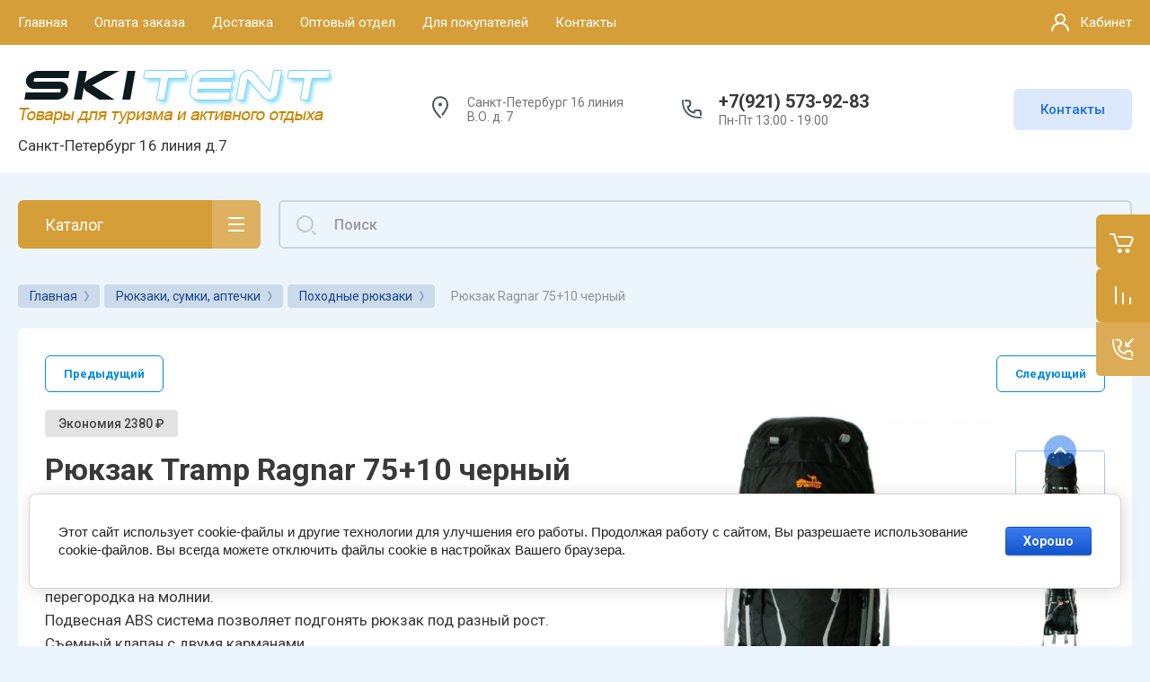

--- FILE ---
content_type: text/html; charset=utf-8
request_url: https://skitent.ru/internet-magazin/product/ryukzak-ragnar-75-black
body_size: 71477
content:



			<!DOCTYPE html>
<html data-wf-page="5c3b598191db030be7577d33" 

data-wf-site="5c18c320997c256f5317756a" lang="ru">

<head>
	<meta charset="utf-8">
	<meta name="robots" content="all"/>
	<title>Рюкзак Tramp Ragnar 75+10 черный</title>
	
	<meta content="Webflow" name="generator">
	<meta name="description" content="Рюкзак Tramp Ragnar 75+10 черный для длительных походов, с двумя отделениями, внутренняя перегородка на молнии. 
Подвесная ABS система позволяет подгонять рюкзак Трамп под разный рост.  
Съемный клапан с двумя карманами. TRP-044b артикул
Анатомические плечевые ремни.">
	<meta name="keywords" content="рюкзак, разгрузка, велорюкзак, штурмовой рюкзак, Рюкзак Tramp Light 60, Рюкзак Tramp, Light, 60 литров">
	<meta name="SKYPE_TOOLBAR" content="SKYPE_TOOLBAR_PARSER_COMPATIBLE">
	<meta name="viewport" content="width=device-width, initial-scale=1.0, maximum-scale=1.0, user-scalable=no">
	<meta name="format-detection" content="telephone=no">
	<meta http-equiv="x-rim-auto-match" content="none">
	
		
	
		<style>
			.remodal {display: none;} .name { margin-bottom: 5px; font-size: 20px;} body .company-info__left .name.site-name { margin-bottom: 0;} .right-pannel.fix_right_hover .cart-container .cart_1{    display: flex; width: 200px; min-width: 200px; transition: all 0s ease-in-out;} .cat-title-text { padding: 8px 20px 8px 30px;} .timer-block__date span{display:inline-block;vertical-align:middle;width:46px;height:46px;border-radius:6px;font-size:18px;line-height:46px;font-weight:700;text-align:center}.timer-block__date ins{opacity:.5;display:inline-block;vertical-align:middle;width:4px;height:14px;margin:0 8px} @media (min-width: 1261px){body .company-info__left.logo_left{display:flex;align-items:center;width:380px}body .logo_left .link{font-size:26px}}body .logo_left .desc{line-height:1.1}body .site-logo{display:inline-block;vertical-align:middle;margin:5px 20px 5px 0}body .name{margin-bottom:0}body .company-info__left .name.site-name + .site-desc{margin-top:5px;display:block}body .company-info__left > .name{display:inline-block;vertical-align:middle}@media (min-width: 1261px){body .logo_left .site-logo{flex-shrink:0}}
		</style>
	
	
			<link rel="stylesheet" href="/g/libs/jqueryui/datepicker-and-slider/css/jquery-ui.css">
		<link rel="stylesheet" href="/g/libs/lightgallery/v1.2.19/lightgallery.css">
		<link rel="stylesheet" href="/g/libs/remodal/css/remodal.css">
		<link rel="stylesheet" href="/g/libs/remodal/css/remodal-default-theme.css">
		<link href="https://fonts.googleapis.com/css?family=Roboto:300,400,500,700,900&display=swap&amp;subset=cyrillic,cyrillic-ext,latin-ext" rel="stylesheet">
	
	<script src="/g/libs/jquery/1.10.2/jquery.min.js"></script>
	
				<link rel="stylesheet" href="/g/css/styles_articles_tpl.css">
<meta name="yandex-verification" content="963e6f507943d93d" />

            <!-- 46b9544ffa2e5e73c3c971fe2ede35a5 -->
            <script src='/shared/s3/js/lang/ru.js'></script>
            <script src='/shared/s3/js/common.min.js'></script>
        <link rel='stylesheet' type='text/css' href='/shared/s3/css/calendar.css' /><link rel='stylesheet' type='text/css' href='/shared/highslide-4.1.13/highslide.min.css'/>
<script type='text/javascript' src='/shared/highslide-4.1.13/highslide-full.packed.js'></script>
<script type='text/javascript'>
hs.graphicsDir = '/shared/highslide-4.1.13/graphics/';
hs.outlineType = null;
hs.showCredits = false;
hs.lang={cssDirection:'ltr',loadingText:'Загрузка...',loadingTitle:'Кликните чтобы отменить',focusTitle:'Нажмите чтобы перенести вперёд',fullExpandTitle:'Увеличить',fullExpandText:'Полноэкранный',previousText:'Предыдущий',previousTitle:'Назад (стрелка влево)',nextText:'Далее',nextTitle:'Далее (стрелка вправо)',moveTitle:'Передвинуть',moveText:'Передвинуть',closeText:'Закрыть',closeTitle:'Закрыть (Esc)',resizeTitle:'Восстановить размер',playText:'Слайд-шоу',playTitle:'Слайд-шоу (пробел)',pauseText:'Пауза',pauseTitle:'Приостановить слайд-шоу (пробел)',number:'Изображение %1/%2',restoreTitle:'Нажмите чтобы посмотреть картинку, используйте мышь для перетаскивания. Используйте клавиши вперёд и назад'};</script>
<link rel="icon" href="/favicon.svg" type="image/svg+xml">

<link rel='stylesheet' type='text/css' href='/t/images/__csspatch/3/patch.css'/>

<!--s3_require-->
<link rel="stylesheet" href="/g/basestyle/1.0.1/user/user.css" type="text/css"/>
<link rel="stylesheet" href="/g/basestyle/1.0.1/cookie.message/cookie.message.css" type="text/css"/>
<link rel="stylesheet" href="/g/basestyle/1.0.1/user/user.blue.css" type="text/css"/>
<script type="text/javascript" src="/g/basestyle/1.0.1/user/user.js" async></script>
<link rel="stylesheet" href="/g/basestyle/1.0.1/cookie.message/cookie.message.blue.css" type="text/css"/>
<script type="text/javascript" src="/g/basestyle/1.0.1/cookie.message/cookie.message.js" async></script>
<!--/s3_require-->
					
		
		
		
			<link rel="stylesheet" type="text/css" href="/g/shop2v2/default/css/theme.less.css">		
			<script type="text/javascript" src="/g/printme.js"></script>
		<script type="text/javascript" src="/g/shop2v2/default/js/tpl.js"></script>
		<script type="text/javascript" src="/g/shop2v2/default/js/baron.min.js"></script>
		
			<script type="text/javascript" src="/g/shop2v2/default/js/shop2.2.js"></script>
		
	<script type="text/javascript">shop2.init({"productRefs": {"705848502":{"volume_bags":{"99680611":["949067502"]},"parametry":{"8b43db94f6c0feeccea4fcb0f57cd43b":["949067502"]}},"268955105":{"termos_volume":{"77168811":["375837505"]},"parametry":{"e4dbeef3843df0439d169d0aa83dd825":["375837505"]},"thermos":{"105957211":["375837505"]},"vid_termosa":{"164050704":["375837505"]}},"979059907":{"termos_volume":{"77168611":["1212660907"]},"parametry":{"f5605a6cd8a1cc4f96daf0c582ae96d3":["1212660907"]},"thermos":{"105957011":["1212660907"]},"vid_termosa":{"164050704":["1212660907"]}},"1125815611":{"termos_volume":{"77168811":["1359706611"]},"thermos":{"105957411":["1359706611"]},"vid_termosa":{"164050704":["1359706611"]}},"1125824611":{"termos_volume":{"77167611":["1359715611"]},"thermos":{"105957011":["1359715611"]},"vid_termosa":{"164051504":["1359715611"]},"material":{"133029411":["1359715611"]}},"1441770304":{"termos_volume":{"77168211":["1965231504"]},"parametry":{"c47bfe0752904b9e308074e56402d221":["1965231504"]},"thermos":{"105957211":["1965231504"]},"vid_termosa":{"164050704":["1965231504"]}},"1542212307":{"parametry":{"7e924f872d98f0301a2e3cac1938f8a3":["1884249307"]}},"1472751305":{"parametry":{"dbf9c06137fe456a4f9c4339636ca8d9":["1899066305"]}},"1169478811":{"thermos":{"105957011":["1411286611"]},"vid_termosa":{"164050704":["1411286611"]}}},"apiHash": {"getPromoProducts":"137dd6d24a0c2801839bc9295446e21e","getSearchMatches":"b26fe2e207f05d26ab63744ad195a4fc","getFolderCustomFields":"8f3f007640752c97fd4421b86e7ca669","getProductListItem":"e84a3f14494bda33131abdc05a770684","cartAddItem":"f582b6f0a883ad19f53b0cf774bf5f86","cartRemoveItem":"909436a427804adb0839aa638c408219","cartUpdate":"6fac8e29c4680c6660fa714cb3f91885","cartRemoveCoupon":"13e627ae5ea02ecdc344aa4ff2e266cb","cartAddCoupon":"a98bf7be0d7142fa70b4dd40a1dcbc42","deliveryCalc":"ac54defbe9905603556eb2b007404f8a","printOrder":"551a13c006d795bc4c127f2f9ae09eb5","cancelOrder":"f5e66213b767b6b52ce748b832cb670d","cancelOrderNotify":"50904cb7e7c9d10435ddd9c9f3f8db8c","repeatOrder":"00551d20c8ac239cd1f7494e64d41ea1","paymentMethods":"f4a24af100a4f2ae0ce96990957a6efd","compare":"6a2edaa711b4f0f328fa4bb906ebe459"},"hash": null,"verId": 111096,"mode": "product","step": "","uri": "/internet-magazin","IMAGES_DIR": "/d/","my": {"gr_new_contats_popup":true,"show_sections":false,"lazy_load_subpages":true,"gr_pagelist_lazy_load":true,"price_fa_rouble":true,"buy_alias":"\u0412 \u043a\u043e\u0440\u0437\u0438\u043d\u0443","buy_mod":true,"buy_kind":true,"on_shop2_btn":true,"hide_article":false,"gr_selected_theme":16,"gr_buy_btn_data_url":true,"gr_product_quick_view":true,"gr_shop2_msg":true,"gr_timer_top":true,"fix_right_hover":true,"gr_img_lazyload":true,"options_btn_text":"\u041f\u043e\u0434\u0440\u043e\u0431\u043d\u0435\u0435","gr_cart_preview_cart_btn":"\u041e\u0444\u043e\u0440\u043c\u0438\u0442\u044c \u0437\u0430\u043a\u0430\u0437"},"shop2_cart_order_payments": 3,"cf_margin_price_enabled": 0,"maps_yandex_key":"6fc0d080-019e-468e-abad-3aa98fb2737b","maps_google_key":"AIzaSyD1gXAU28dwegCCAendLIpkRYZbk5ALzco"});shop2.facets.enabled = true;</script>
<style type="text/css">.product-item-thumb {width: 400px;}.product-item-thumb .product-image, .product-item-simple .product-image {height: 400px;width: 400px;}.product-item-thumb .product-amount .amount-title {width: 304px;}.product-item-thumb .product-price {width: 350px;}.shop2-product .product-side-l {width: 250px;}.shop2-product .product-image {height: 250px;width: 250px;}.shop2-product .product-thumbnails li {width: 73px;height: 73px;}</style>
	
		<!-- Custom js -->
		<script src="/g/libs/timer/js/timer.js" charset="utf-8"></script>
		<script src="/g/libs/jquery-match-height/0.7.2/jquery.matchHeight.min.js" charset="utf-8"></script>
		<script src="/g/libs/jquery-responsive-tabs/1.6.3/jquery.responsiveTabs.min.js" charset="utf-8"></script>
		<script src="/g/libs/lightgallery/v1.2.19/lightgallery.js" charset="utf-8"></script>
		<script src="/g/libs/jquery-slick/1.6.0/slick.min.js" charset="utf-8"></script>
		<script src="/g/libs/remodal/js/remodal.js" charset="utf-8"></script>
		<script src="/g/libs/flexmenu/1.4.2/flexmenu.min.js"></script>
		<script src="/g/libs/vanilla-lazyload/17.1.0/lazyload.min.js"></script>		
		<script src="/g/templates/shop2/2.79.2/js/animit.js"></script>
		<script src="/g/templates/shop2/2.79.2/js/waslide.js"></script>
		<!-- Custom js -->
		
		<link rel="stylesheet" href="/g/libs/jquery-popover/0.0.4/jquery.popover.css">
	<script src="/g/libs/jquery-popover/0.0.4/jquery.popover.js"></script>
	
			<script src="/g/libs/jquery-zoom/1.7.21/js/jquery.zoom.min.js"></script>
				<script src="/g/templates/shop2/2.101.2/css/special_timer_popup/special_timer_popup.js"></script>
				<script src="/g/templates/shop2/2.101.2/css/recent_block/recent_block.js"></script>
				<script src="/g/templates/shop2/2.101.2/css/lazy_load/lazy_load.js"></script>
				<script src="/g/templates/shop2/2.101.2/css/product_preview_popup/product_preview_popup.js"></script>
				<script src="/g/templates/shop2/2.101.2/css/quick_view_popup/quick_view_popup.js"></script>
				<script src="/g/templates/shop2/2.101.2/css/cart_preview_popup/cart_preview_popup.js"></script>
			
	<!-- [if lt IE 9]>
	<script src="https://cdnjs.cloudflare.com/ajax/libs/html5shiv/3.7.3/html5shiv.min.js" type="text/javascript"></script>
	<![endif] -->
		
	
		
								    <link rel="stylesheet" href="/g/templates/shop2/2.101.2/themes/theme15/theme.scss.css">
							
	<!-- webflow -->
	
		<script type="text/javascript">
		    !function(o,c){var n=c.documentElement,t=" w-mod-";n.className+=t+"js",("ontouchstart"in o||o.DocumentTouch&&c instanceof DocumentTouch)&&(n.className+=t+"touch")}(window,document);
		</script>
	
	<!-- webflow -->
	
		
			<link rel="stylesheet" href="/g/templates/shop2/2.101.2/video-surveillance/css/corrections.css">
		
			<link rel="stylesheet" href="/g/templates/shop2/2.101.2/uneversaly-shop/css/global_styles.css">
		
		
	</head>	
	
<link rel="stylesheet" href="/t/v419/images/css/site_addons.css">
<body class="body site universal_copy site_small_folders">
	
			
		
<div class="site__wrapper">
	
										
					<div class="remodal cart-remodal" data-remodal-id="cart-preview-popup" role="dialog" data-remodal-options="hashTracking: false">
	<button data-remodal-action="close" class="close-button remodal-close-btn">
		<span>Закрыть</span>
	</button>
	<div class="cart-remodal__body"></div>
</div>				
	<div class="burger-block">
		<div class="burger-block__section">
			<div class="burger-close">&nbsp;</div>
			<div class="burger-block__menu">Меню</div>
			<div class="burger-cabinet">
							</div>
			<div class="burger-folders">
				<div class="burger-title cat-title-text">Каталог</div>
				<div class="burger-folders__body">
					<ul class="burger-folders__list menu-default">
											         					         					         					         					    					         					              					              					                   <li class="firstlevel sublevel">
					                   				                        		<a class="cat-item_link hasArrow" href="/internet-magazin/folder/obuv-trekingovaya">
				                                				                                <span class="cat-item__title">Обувь</span>
				                            </a>
			                            					                   	
					              					         					         					         					         					    					         					              					                   					                        <ul>
					                            <li class="parentItem"><a href="/internet-magazin/folder/obuv-trekingovaya"><span>Обувь</span></a></li>
					                    						              					              					                   <li class=""><a href="/internet-magazin/folder/vysokiye-botinki"><span>Высокие ботинки</span></a>
					              					         					         					         					         					    					         					              					                   					                        </li>
					                        					                   					              					              					                   <li class=""><a href="/internet-magazin/folder/nizkiye-botinki"><span>Низкие ботинки, кроссовки</span></a>
					              					         					         					         					         					    					         					              					                   					                        </li>
					                        					                   					              					              					                   <li class=""><a href="/internet-magazin/folder/zhenskaya-obuv"><span>Женские, подростковые ботинки</span></a>
					              					         					         					         					         					    					         					              					                   					                        </li>
					                        					                   					              					              					                   <li class=""><a href="/internet-magazin/folder/sandalii"><span>Сандалии</span></a>
					              					         					         					         					         					    					         					              					                   					                        </li>
					                        					                   					              					              					                   <li class=""><a href="/internet-magazin/folder/sapogi-rezinovye"><span>Сапоги резиновые</span></a>
					              					         					         					         					         					    					         					              					                   					                        </li>
					                        					                   					              					              					                   <li class=""><a href="/internet-magazin/folder/uhod-za-odezhdoj-i-obuvyu"><span>Уход за одеждой и обувью</span></a>
					              					         					         					         					         					    					         					              					                   					                        </li>
					                        					                             </ul></li>
					                        					                   					              					              					                   <li class="firstlevel sublevel">
					                   				                        		<a class="cat-item_link hasArrow" href="/internet-magazin/folder/odezhda-i-obuv">
				                                				                                <span class="cat-item__title">Одежда</span>
				                            </a>
			                            					                   	
					              					         					         					         					         					    					         					              					                   					                        <ul>
					                            <li class="parentItem"><a href="/internet-magazin/folder/odezhda-i-obuv"><span>Одежда</span></a></li>
					                    						              					              					                   <li class=""><a href="/internet-magazin/folder/odezhda-head"><span>Одежда Head ⛷️</span></a>
					              					         					         					         					         					    					         					              					                   					                        </li>
					                        					                   					              					              					                   <li class=""><a href="/internet-magazin/folder/odezda-dlya-okhoty-i-rybalki"><span>Для охоты и рыбалки</span></a>
					              					         					         					         					         					    					         					              					                   					                        </li>
					                        					                   					              					              					                   <li class=""><a href="/internet-magazin/folder/kostyumy-zhenskiye"><span>Костюмы женские</span></a>
					              					         					         					         					         					    					         					              					                   					                        </li>
					                        					                   					              					              					                   <li class="sublevel"><a class="hasArrow" href="/internet-magazin/folder/kurtki-muzhskiye"><span>Куртки мужские</span></a>
					              					         					         					         					         					    					         					              					                   					                        <ul>
					                            <li class="parentItem"><a href="/internet-magazin/folder/kurtki-muzhskiye"><span>Куртки мужские</span></a></li>
					                    						              					              					                   <li class=""><a href="/internet-magazin/folder/kurtki-zimniye-muzhskiye"><span>Куртки зимние</span></a>
					              					         					         					         					         					    					         					              					                   					                        </li>
					                        					                   					              					              					                   <li class=""><a href="/internet-magazin/folder/kurtki-legkiye-muzhskiye"><span>Куртки легкие</span></a>
					              					         					         					         					         					    					         					              					                   					                        </li>
					                        					                             </ul></li>
					                        					                   					              					              					                   <li class="sublevel"><a class="hasArrow" href="/internet-magazin/folder/kurtki-zhenskiye"><span>Куртки женские</span></a>
					              					         					         					         					         					    					         					              					                   					                        <ul>
					                            <li class="parentItem"><a href="/internet-magazin/folder/kurtki-zhenskiye"><span>Куртки женские</span></a></li>
					                    						              					              					                   <li class=""><a href="/internet-magazin/folder/kurtki-zimniye-zhenskiye"><span>Куртки зимние</span></a>
					              					         					         					         					         					    					         					              					                   					                        </li>
					                        					                   					              					              					                   <li class=""><a href="/internet-magazin/folder/kurtki-legkiye-zhenskiye"><span>Куртки легкие</span></a>
					              					         					         					         					         					    					         					              					                   					                        </li>
					                        					                             </ul></li>
					                        					                   					              					              					                   <li class=""><a href="/internet-magazin/folder/bryuki-muzhskiye"><span>Брюки мужские</span></a>
					              					         					         					         					         					    					         					              					                   					                        </li>
					                        					                   					              					              					                   <li class=""><a href="/internet-magazin/folder/bryuki-zhenskiye"><span>Брюки женские</span></a>
					              					         					         					         					         					    					         					              					                   					                        </li>
					                        					                   					              					              					                   <li class="sublevel"><a class="hasArrow" href="/internet-magazin/folder/detskaya-odezhda"><span>Детская одежда</span></a>
					              					         					         					         					         					    					         					              					                   					                        <ul>
					                            <li class="parentItem"><a href="/internet-magazin/folder/detskaya-odezhda"><span>Детская одежда</span></a></li>
					                    						              					              					                   <li class=""><a href="/internet-magazin/folder/kurtki-detskie"><span>Куртки детские</span></a>
					              					         					         					         					         					    					         					              					                   					                        </li>
					                        					                   					              					              					                   <li class=""><a href="/internet-magazin/folder/bryuki-detskie"><span>Брюки детские</span></a>
					              					         					         					         					         					    					         					              					                   					                        </li>
					                        					                   					              					              					                   <li class=""><a href="/internet-magazin/folder/flis-detskij"><span>Флис детский</span></a>
					              					         					         					         					         					    					         					              					                   					                        </li>
					                        					                   					              					              					                   <li class=""><a href="/internet-magazin/folder/termobele-detskoe"><span>Термобелье детское</span></a>
					              					         					         					         					         					    					         					              					                   					                        </li>
					                        					                   					              					              					                   <li class=""><a href="/internet-magazin/folder/noski-gornolyzhnye-detskie"><span>Носки горнолыжные детские</span></a>
					              					         					         					         					         					    					         					              					                   					                        </li>
					                        					                   					              					              					                   <li class=""><a href="/internet-magazin/folder/perchatki-detskie"><span>Перчатки детские</span></a>
					              					         					         					         					         					    					         					              					                   					                        </li>
					                        					                             </ul></li>
					                        					                   					              					              					                   <li class="sublevel"><a class="hasArrow" href="/internet-magazin/folder/dzhempera-bluzony-flis"><span>Джемпера, флис</span></a>
					              					         					         					         					         					    					         					              					                   					                        <ul>
					                            <li class="parentItem"><a href="/internet-magazin/folder/dzhempera-bluzony-flis"><span>Джемпера, флис</span></a></li>
					                    						              					              					                   <li class=""><a href="/internet-magazin/folder/flis-polartek-muzhskoy"><span>Флис, полартек мужской</span></a>
					              					         					         					         					         					    					         					              					                   					                        </li>
					                        					                   					              					              					                   <li class=""><a href="/internet-magazin/folder/flis-polartek-zhenskiy"><span>Флис, полартек женский</span></a>
					              					         					         					         					         					    					         					              					                   					                        </li>
					                        					                   					              					              					                   <li class=""><a href="/internet-magazin/folder/45342102"><span>Флис детский</span></a>
					              					         					         					         					         					    					         					              					                   					                        </li>
					                        					                             </ul></li>
					                        					                   					              					              					                   <li class=""><a href="/internet-magazin/folder/noski-sportivnyye"><span>Носки</span></a>
					              					         					         					         					         					    					         					              					                   					                        </li>
					                        					                   					              					              					                   <li class=""><a href="/internet-magazin/folder/perchatki-i-maski"><span>Перчатки, рукавицы</span></a>
					              					         					         					         					         					    					         					              					                   					                        </li>
					                        					                   					              					              					                   <li class=""><a href="/internet-magazin/folder/termobelye-i-odezhda-sportful"><span>Термобелье</span></a>
					              					         					         					         					         					    					         					              					                   					                        </li>
					                        					                   					              					              					                   <li class=""><a href="/internet-magazin/folder/futbolki"><span>Футболки</span></a>
					              					         					         					         					         					    					         					              					                   					                        </li>
					                        					                   					              					              					                   <li class=""><a href="/internet-magazin/folder/shapki"><span>Шапки</span></a>
					              					         					         					         					         					    					         					              					                   					                        </li>
					                        					                   					              					              					                   <li class=""><a href="/internet-magazin/folder/dozhdeviki"><span>Дождевики</span></a>
					              					         					         					         					         					    					         					              					                   					                        </li>
					                        					                   					              					              					                   <li class=""><a href="/internet-magazin/folder/ukhod-za-odezhdoy-i-obuvyu"><span>Уход за одеждой и обувью</span></a>
					              					         					         					         					         					    					         					              					                   					                        </li>
					                        					                   					              					              					                   <li class=""><a href="/internet-magazin/folder/veloodezhda"><span>Велоодежда</span></a>
					              					         					         					         					         					    					         					              					                   					                        </li>
					                        					                   					              					              					                   <li class=""><a href="/internet-magazin/folder/podshlemniki-1"><span>Подшлемники</span></a>
					              					         					         					         					         					    					         					              					                   					                        </li>
					                        					                             </ul></li>
					                        					                   					              					              					                   <li class="firstlevel sublevel">
					                   				                        		<a class="cat-item_link hasArrow has_icon_item" href="/internet-magazin/folder/gornolyzhnoye-snaryazheniye">
				                                				                                <span class="cat-item__title">Горные лыжи</span>
				                            </a>
			                            					                   	
					              					         					         					         					         					    					         					              					                   					                        <ul>
					                            <li class="parentItem"><a href="/internet-magazin/folder/gornolyzhnoye-snaryazheniye"><span>Горные лыжи</span></a></li>
					                    						              					              					                   <li class="sublevel"><a class="hasArrow" href="/internet-magazin/folder/gornyye-lyzhi"><span>Горные лыжи</span></a>
					              					         					         					         					         					    					         					              					                   					                        <ul>
					                            <li class="parentItem"><a href="/internet-magazin/folder/gornyye-lyzhi"><span>Горные лыжи</span></a></li>
					                    						              					              					                   <li class=""><a href="/internet-magazin/folder/sportivnyye-gornye-lyzhi"><span>Спортивные лыжи</span></a>
					              					         					         					         					         					    					         					              					                   					                        </li>
					                        					                   					              					              					                   <li class=""><a href="/internet-magazin/folder/universalnyye-lyzhi"><span>Универсальные лыжи</span></a>
					              					         					         					         					         					    					         					              					                   					                        </li>
					                        					                   					              					              					                   <li class=""><a href="/internet-magazin/folder/frirayd-fristayl"><span>Фрирайд, фристайл</span></a>
					              					         					         					         					         					    					         					              					                   					                        </li>
					                        					                   					              					              					                   <li class=""><a href="/internet-magazin/folder/zhenskiye-gornye-lyzhi"><span>Женские лыжи</span></a>
					              					         					         					         					         					    					         					              					                   					                        </li>
					                        					                   					              					              					                   <li class=""><a href="/internet-magazin/folder/ydetskiye-gornye-lyzhi"><span>Юниорские, детские</span></a>
					              					         					         					         					         					    					         					              					                   					                        </li>
					                        					                   					              					              					                   <li class=""><a href="/internet-magazin/folder/skitur-snoubleydy"><span>Скитур, сноублейды</span></a>
					              					         					         					         					         					    					         					              					                   					                        </li>
					                        					                             </ul></li>
					                        					                   					              					              					                   <li class="sublevel"><a class="hasArrow" href="/internet-magazin/folder/botinki-gornolyzhnyye"><span>Ботинки горнолыжные</span></a>
					              					         					         					         					         					    					         					              					                   					                        <ul>
					                            <li class="parentItem"><a href="/internet-magazin/folder/botinki-gornolyzhnyye"><span>Ботинки горнолыжные</span></a></li>
					                    						              					              					                   <li class=""><a href="/internet-magazin/folder/botinki-gornolyzhnyye-muzhskiye"><span>Ботинки мужские</span></a>
					              					         					         					         					         					    					         					              					                   					                        </li>
					                        					                   					              					              					                   <li class=""><a href="/internet-magazin/folder/botinki-gornolyzhnyye-zhenskiye"><span>Ботинки женские</span></a>
					              					         					         					         					         					    					         					              					                   					                        </li>
					                        					                   					              					              					                   <li class=""><a href="/internet-magazin/folder/botinki-detskiye-gornolyzhnyye"><span>Ботинки  детские</span></a>
					              					         					         					         					         					    					         					              					                   					                        </li>
					                        					                             </ul></li>
					                        					                   					              					              					                   <li class="sublevel"><a class="hasArrow" href="/internet-magazin/folder/krepleniya-gornolyzhnyye"><span>Крепления горнолыжные</span></a>
					              					         					         					         					         					    					         					              					                   					                        <ul>
					                            <li class="parentItem"><a href="/internet-magazin/folder/krepleniya-gornolyzhnyye"><span>Крепления горнолыжные</span></a></li>
					                    						              					              					                   <li class=""><a href="/internet-magazin/folder/krepleniya-unisex-gornolyzhnyye"><span>Крепления unisex</span></a>
					              					         					         					         					         					    					         					              					                   					                        </li>
					                        					                   					              					              					                   <li class=""><a href="/internet-magazin/folder/krepleniya-zhenskiye-gornolyzhnyye"><span>Крепления женские</span></a>
					              					         					         					         					         					    					         					              					                   					                        </li>
					                        					                   					              					              					                   <li class=""><a href="/internet-magazin/folder/krepleniya-detskiye-gornolyzhnyye"><span>Крепления детские</span></a>
					              					         					         					         					         					    					         					              					                   					                        </li>
					                        					                   					              					              					                   <li class=""><a href="/internet-magazin/folder/krepleniya-dlya-skitura"><span>Крепления для скитура</span></a>
					              					         					         					         					         					    					         					              					                   					                        </li>
					                        					                             </ul></li>
					                        					                   					              					              					                   <li class="sublevel"><a class="hasArrow" href="/internet-magazin/folder/palki-gornolyzhnyye"><span>Палки горнолыжные</span></a>
					              					         					         					         					         					    					         					              					                   					                        <ul>
					                            <li class="parentItem"><a href="/internet-magazin/folder/palki-gornolyzhnyye"><span>Палки горнолыжные</span></a></li>
					                    						              					              					                   <li class=""><a href="/internet-magazin/folder/palki-karbonovyye-gornolyzhnyye"><span>Палки карбоновые</span></a>
					              					         					         					         					         					    					         					              					                   					                        </li>
					                        					                   					              					              					                   <li class=""><a href="/internet-magazin/folder/palki-sportivnyye-gornolyzhnyye"><span>Палки спортивные</span></a>
					              					         					         					         					         					    					         					              					                   					                        </li>
					                        					                   					              					              					                   <li class=""><a href="/internet-magazin/folder/palki-gornolyzhnyye-universalnyye"><span>Палки универсальные</span></a>
					              					         					         					         					         					    					         					              					                   					                        </li>
					                        					                   					              					              					                   <li class=""><a href="/internet-magazin/folder/palki-zhenskiye-gornolyzhnyye"><span>Палки женские</span></a>
					              					         					         					         					         					    					         					              					                   					                        </li>
					                        					                   					              					              					                   <li class=""><a href="/internet-magazin/folder/palki-detskiye-gornolyzhnyye"><span>Палки детские</span></a>
					              					         					         					         					         					    					         					              					                   					                        </li>
					                        					                             </ul></li>
					                        					                   					              					              					                   <li class=""><a href="/internet-magazin/folder/shlemy-gornolyzhnye"><span>Шлемы горнолыжные</span></a>
					              					         					         					         					         					    					         					              					                   					                        </li>
					                        					                   					              					              					                   <li class=""><a href="/internet-magazin/folder/maski-gornolyzhnye"><span>Маски горнолыжные</span></a>
					              					         					         					         					         					    					         					              					                   					                        </li>
					                        					                   					              					              					                   <li class=""><a href="/internet-magazin/folder/chehly-sumki"><span>Чехлы, сумки</span></a>
					              					         					         					         					         					    					         					              					                   					                        </li>
					                        					                   					              					              					                   <li class=""><a href="/internet-magazin/folder/sportivnaya-odezhda-head"><span>Спортивная одежда Head</span></a>
					              					         					         					         					         					    					         					              					                   					                        </li>
					                        					                             </ul></li>
					                        					                   					              					              					                   <li class="firstlevel sublevel">
					                   				                        		<a class="cat-item_link hasArrow" href="/internet-magazin/folder/snoubordicheskoye-snaryazheniye">
				                                				                                <span class="cat-item__title">Сноуборды</span>
				                            </a>
			                            					                   	
					              					         					         					         					         					    					         					              					                   					                        <ul>
					                            <li class="parentItem"><a href="/internet-magazin/folder/snoubordicheskoye-snaryazheniye"><span>Сноуборды</span></a></li>
					                    						              					              					                   <li class="sublevel"><a class="hasArrow" href="/internet-magazin/folder/snoubordy"><span>Сноуборды</span></a>
					              					         					         					         					         					    					         					              					                   					                        <ul>
					                            <li class="parentItem"><a href="/internet-magazin/folder/snoubordy"><span>Сноуборды</span></a></li>
					                    						              					              					                   <li class=""><a href="/internet-magazin/folder/snoubordy-muzhskiye"><span>Сноуборды мужские</span></a>
					              					         					         					         					         					    					         					              					                   					                        </li>
					                        					                   					              					              					                   <li class=""><a href="/internet-magazin/folder/snoubordy-zhenskiye"><span>Сноуборды женские</span></a>
					              					         					         					         					         					    					         					              					                   					                        </li>
					                        					                   					              					              					                   <li class=""><a href="/internet-magazin/folder/snoubordy-detskiye"><span>Сноуборды детские</span></a>
					              					         					         					         					         					    					         					              					                   					                        </li>
					                        					                             </ul></li>
					                        					                   					              					              					                   <li class="sublevel"><a class="hasArrow" href="/internet-magazin/folder/krepleniya-snoubordicheskiye"><span>Крепления сноубордические</span></a>
					              					         					         					         					         					    					         					              					                   					                        <ul>
					                            <li class="parentItem"><a href="/internet-magazin/folder/krepleniya-snoubordicheskiye"><span>Крепления сноубордические</span></a></li>
					                    						              					              					                   <li class=""><a href="/internet-magazin/folder/krepleniya-muzhskiye-snoubordicheskiye"><span>Крепления мужские</span></a>
					              					         					         					         					         					    					         					              					                   					                        </li>
					                        					                   					              					              					                   <li class=""><a href="/internet-magazin/folder/krepleniya-zhenskiye-snoubordicheskiye"><span>Крепления женские</span></a>
					              					         					         					         					         					    					         					              					                   					                        </li>
					                        					                   					              					              					                   <li class=""><a href="/internet-magazin/folder/krepleniya-dlya-detey-snoubordicheskiye"><span>Крепления для детей</span></a>
					              					         					         					         					         					    					         					              					                   					                        </li>
					                        					                             </ul></li>
					                        					                   					              					              					                   <li class="sublevel"><a class="hasArrow" href="/internet-magazin/folder/botinki-snoubordicheskiye"><span>Ботинки сноубордические</span></a>
					              					         					         					         					         					    					         					              					                   					                        <ul>
					                            <li class="parentItem"><a href="/internet-magazin/folder/botinki-snoubordicheskiye"><span>Ботинки сноубордические</span></a></li>
					                    						              					              					                   <li class=""><a href="/internet-magazin/folder/botinki-muzhskiye-snoubordicheskiye"><span>Ботинки мужские</span></a>
					              					         					         					         					         					    					         					              					                   					                        </li>
					                        					                   					              					              					                   <li class=""><a href="/internet-magazin/folder/botinki-zhenskiye-snoubordicheskiye"><span>Ботинки женские</span></a>
					              					         					         					         					         					    					         					              					                   					                        </li>
					                        					                   					              					              					                   <li class=""><a href="/internet-magazin/folder/botinki-dlya-detey-snoubordicheskiye"><span>Ботинки для детей</span></a>
					              					         					         					         					         					    					         					              					                   					                        </li>
					                        					                             </ul></li>
					                        					                   					              					              					                   <li class=""><a href="/internet-magazin/folder/shlemy"><span>Шлемы</span></a>
					              					         					         					         					         					    					         					              					                   					                        </li>
					                        					                   					              					              					                   <li class=""><a href="/internet-magazin/folder/maski"><span>Маски</span></a>
					              					         					         					         					         					    					         					              					                   					                        </li>
					                        					                   					              					              					                   <li class=""><a href="/internet-magazin/folder/zashchita-1"><span>Защита</span></a>
					              					         					         					         					         					    					         					              					                   					                        </li>
					                        					                   					              					              					                   <li class=""><a href="/internet-magazin/folder/chehly"><span>Чехлы</span></a>
					              					         					         					         					         					    					         					              					                   					                        </li>
					                        					                             </ul></li>
					                        					                   					              					              					                   <li class="firstlevel sublevel">
					                   				                        		<a class="cat-item_link hasArrow" href="/internet-magazin/folder/begovyye-lyzhi-snegostupy">
				                                				                                <span class="cat-item__title">Охотничьи лыжи, снегоступы</span>
				                            </a>
			                            					                   	
					              					         					         					         					         					    					         					              					                   					                        <ul>
					                            <li class="parentItem"><a href="/internet-magazin/folder/begovyye-lyzhi-snegostupy"><span>Охотничьи лыжи, снегоступы</span></a></li>
					                    						              					              					                   <li class=""><a href="/internet-magazin/folder/okhotnichi-i-lesnyye-lyzhi"><span>Охотничьи и лесные лыжи</span></a>
					              					         					         					         					         					    					         					              					                   					                        </li>
					                        					                   					              					              					                   <li class=""><a href="/internet-magazin/folder/krepleniya-dlya-begovykh-lyzh"><span>Крепления для лыж</span></a>
					              					         					         					         					         					    					         					              					                   					                        </li>
					                        					                   					              					              					                   <li class=""><a href="/internet-magazin/folder/kamus-dlya-lyzh-1"><span>Камус для лыж</span></a>
					              					         					         					         					         					    					         					              					                   					                        </li>
					                        					                   					              					              					                   <li class=""><a href="/internet-magazin/folder/snegostupy"><span>Снегоступы</span></a>
					              					         					         					         					         					    					         					              					                   					                        </li>
					                        					                   					              					              					                   <li class=""><a href="/internet-magazin/folder/begovyye-lyzhi"><span>Беговые лыжи</span></a>
					              					         					         					         					         					    					         					              					                   					                        </li>
					                        					                   					              					              					                   <li class=""><a href="/internet-magazin/folder/botinki-dlya-begovykh-lyzh"><span>Ботинки для беговых лыж</span></a>
					              					         					         					         					         					    					         					              					                   					                        </li>
					                        					                   					              					              					                   <li class=""><a href="/internet-magazin/folder/palki-chekhly-perchatki"><span>Палки, чехлы, перчатки</span></a>
					              					         					         					         					         					    					         					              					                   					                        </li>
					                        					                   					              					              					                   <li class=""><a href="/internet-magazin/folder/mazi-parafiny-ukhod-za-lyzhami"><span>Мази, парафины, уход за лыжами</span></a>
					              					         					         					         					         					    					         					              					                   					                        </li>
					                        					                             </ul></li>
					                        					                   					              					              					                   <li class="firstlevel sublevel">
					                   				                        		<a class="cat-item_link hasArrow" href="/internet-magazin/folder/aksessuary-zimniye">
				                                				                                <span class="cat-item__title">Аксессуары зимние</span>
				                            </a>
			                            					                   	
					              					         					         					         					         					    					         					              					                   					                        <ul>
					                            <li class="parentItem"><a href="/internet-magazin/folder/aksessuary-zimniye"><span>Аксессуары зимние</span></a></li>
					                    						              					              					                   <li class="sublevel"><a class="hasArrow" href="/internet-magazin/folder/shlemy-gornolyzhnyye"><span>Шлемы горнолыжные</span></a>
					              					         					         					         					         					    					         					              					                   					                        <ul>
					                            <li class="parentItem"><a href="/internet-magazin/folder/shlemy-gornolyzhnyye"><span>Шлемы горнолыжные</span></a></li>
					                    						              					              					                   <li class=""><a href="/internet-magazin/folder/shlemy-unisex-gornolyzhnyye"><span>Шлемы unisex</span></a>
					              					         					         					         					         					    					         					              					                   					                        </li>
					                        					                   					              					              					                   <li class=""><a href="/internet-magazin/folder/shlemy-zhenskiye-gornolyzhnyye"><span>Шлемы женские</span></a>
					              					         					         					         					         					    					         					              					                   					                        </li>
					                        					                   					              					              					                   <li class=""><a href="/internet-magazin/folder/shlemy-detskiye-gornolyzhnyye"><span>Шлемы детские</span></a>
					              					         					         					         					         					    					         					              					                   					                        </li>
					                        					                   					              					              					                   <li class=""><a href="/internet-magazin/folder/shlemy-sportivnyye-gornolyzhnyye"><span>Шлемы спортивные</span></a>
					              					         					         					         					         					    					         					              					                   					                        </li>
					                        					                   					              					              					                   <li class=""><a href="/internet-magazin/folder/shlemy-audio-gornolyzhnyye"><span>Шлемы с визором</span></a>
					              					         					         					         					         					    					         					              					                   					                        </li>
					                        					                   					              					              					                   <li class=""><a href="/internet-magazin/folder/podshlemniki"><span>Подшлемники</span></a>
					              					         					         					         					         					    					         					              					                   					                        </li>
					                        					                             </ul></li>
					                        					                   					              					              					                   <li class="sublevel"><a class="hasArrow" href="/internet-magazin/folder/maski-gornolyzhnyye"><span>Маски горнолыжные</span></a>
					              					         					         					         					         					    					         					              					                   					                        <ul>
					                            <li class="parentItem"><a href="/internet-magazin/folder/maski-gornolyzhnyye"><span>Маски горнолыжные</span></a></li>
					                    						              					              					                   <li class=""><a href="/internet-magazin/folder/maski-gornolyzhnyye-unisex"><span>Маски unisex</span></a>
					              					         					         					         					         					    					         					              					                   					                        </li>
					                        					                   					              					              					                   <li class=""><a href="/internet-magazin/folder/maski-gornolyzhnyye-zhenskiye"><span>Маски женские</span></a>
					              					         					         					         					         					    					         					              					                   					                        </li>
					                        					                   					              					              					                   <li class=""><a href="/internet-magazin/folder/maski-gornolyzhnyye-detskiye"><span>Маски детские</span></a>
					              					         					         					         					         					    					         					              					                   					                        </li>
					                        					                   					              					              					                   <li class=""><a href="/internet-magazin/folder/maski-ochki-na-ochki"><span>Маски очки на очки</span></a>
					              					         					         					         					         					    					         					              					                   					                        </li>
					                        					                   					              					              					                   <li class=""><a href="/internet-magazin/folder/maski-gornolyzhnyye-sportivnyye"><span>Маски спортивные</span></a>
					              					         					         					         					         					    					         					              					                   					                        </li>
					                        					                   					              					              					                   <li class=""><a href="/internet-magazin/folder/smennyye-linzy"><span>Сменные линзы</span></a>
					              					         					         					         					         					    					         					              					                   					                        </li>
					                        					                   					              					              					                   <li class=""><a href="/internet-magazin/folder/ochki-sportivnye"><span>Очки спортивные</span></a>
					              					         					         					         					         					    					         					              					                   					                        </li>
					                        					                             </ul></li>
					                        					                   					              					              					                   <li class=""><a href="/internet-magazin/folder/zashchita-bordicheskaya-i-lyzhnaya"><span>Защита бордическая и лыжная</span></a>
					              					         					         					         					         					    					         					              					                   					                        </li>
					                        					                   					              					              					                   <li class=""><a href="/internet-magazin/folder/chekhly-sumki-ryukzaki"><span>Чехлы, сумки, рюкзаки</span></a>
					              					         					         					         					         					    					         					              					                   					                        </li>
					                        					                   					              					              					                   <li class="sublevel"><a class="hasArrow" href="/internet-magazin/folder/perchatki-rukavitsy"><span>Перчатки, рукавицы</span></a>
					              					         					         					         					         					    					         					              					                   					                        <ul>
					                            <li class="parentItem"><a href="/internet-magazin/folder/perchatki-rukavitsy"><span>Перчатки, рукавицы</span></a></li>
					                    						              					              					                   <li class=""><a href="/internet-magazin/folder/perchatki-muzhskiye"><span>Перчатки мужские</span></a>
					              					         					         					         					         					    					         					              					                   					                        </li>
					                        					                   					              					              					                   <li class=""><a href="/internet-magazin/folder/perchatki-zhenskiye"><span>Перчатки женские</span></a>
					              					         					         					         					         					    					         					              					                   					                        </li>
					                        					                   					              					              					                   <li class=""><a href="/internet-magazin/folder/perchatki-detskiye"><span>Перчатки детские</span></a>
					              					         					         					         					         					    					         					              					                   					                        </li>
					                        					                             </ul></li>
					                        					                   					              					              					                   <li class=""><a href="/internet-magazin/folder/lavinnoye-snaryazheniye"><span>Лавинное снаряжение</span></a>
					              					         					         					         					         					    					         					              					                   					                        </li>
					                        					                   					              					              					                   <li class="sublevel"><a class="hasArrow" href="/internet-magazin/folder/holmenkol-swix-mazi-instrumenty"><span>Мази, инструменты</span></a>
					              					         					         					         					         					    					         					              					                   					                        <ul>
					                            <li class="parentItem"><a href="/internet-magazin/folder/holmenkol-swix-mazi-instrumenty"><span>Мази, инструменты</span></a></li>
					                    						              					              					                   <li class=""><a href="/internet-magazin/folder/kantorezy"><span>Канторезы</span></a>
					              					         					         					         					         					    					         					              					                   					                        </li>
					                        					                   					              					              					                   <li class=""><a href="/internet-magazin/folder/mazi-parafiny"><span>Мази, парафины</span></a>
					              					         					         					         					         					    					         					              					                   					                        </li>
					                        					                   					              					              					                   <li class=""><a href="/internet-magazin/folder/tiski-dlya-lyzh"><span>Тиски</span></a>
					              					         					         					         					         					    					         					              					                   					                        </li>
					                        					                   					              					              					                   <li class=""><a href="/internet-magazin/folder/utyugi-dlya-lyzh"><span>Утюги</span></a>
					              					         					         					         					         					    					         					              					                   					                        </li>
					                        					                   					              					              					                   <li class=""><a href="/internet-magazin/folder/procheye-lyzhi"><span>--прочее (лыжи)</span></a>
					              					         					         					         					         					    					         					              					                   					                        </li>
					                        					                             </ul></li>
					                        					                   					              					              					                   <li class=""><a href="/internet-magazin/folder/kamus-dlya-lyzh"><span>Камус для лыж</span></a>
					              					         					         					         					         					    					         					              					                   					                        </li>
					                        					                             </ul></li>
					                        					                   					              					              					                   <li class="firstlevel sublevel">
					                   				                        		<a class="cat-item_link hasArrow" href="/internet-magazin/folder/velosipedy">
				                                				                                <span class="cat-item__title">Велосипеды</span>
				                            </a>
			                            					                   	
					              					         					         					         					         					    					         					              					                   					                        </li>
					                        					                   					              					              					                   <li class="firstlevel sublevel">
					                   				                        		<a class="cat-item_link hasArrow" href="/internet-magazin/folder/palatki">
				                                				                                <span class="cat-item__title">Палатки</span>
				                            </a>
			                            					                   	
					              					         					         					         					         					    					         					              					                   					                        <ul>
					                            <li class="parentItem"><a href="/internet-magazin/folder/palatki"><span>Палатки</span></a></li>
					                    						              					              					                   <li class=""><a href="/internet-magazin/folder/palatki_2_mestnye"><span>Палатки 2 местные</span></a>
					              					         					         					         					         					    					         					              					                   					                        </li>
					                        					                   					              					              					                   <li class=""><a href="/internet-magazin/folder/palatki_3_mestnye"><span>Палатки 3 местные</span></a>
					              					         					         					         					         					    					         					              					                   					                        </li>
					                        					                   					              					              					                   <li class=""><a href="/internet-magazin/folder/palatki_4_mestnye"><span>Палатки 4 местные</span></a>
					              					         					         					         					         					    					         					              					                   					                        </li>
					                        					                   					              					              					                   <li class=""><a href="/internet-magazin/folder/palatki_5_9_mestnye"><span>Палатки 5-9 местные</span></a>
					              					         					         					         					         					    					         					              					                   					                        </li>
					                        					                   					              					              					                   <li class=""><a href="/internet-magazin/folder/zapchasti-k-palatkam"><span>Запчасти к палаткам</span></a>
					              					         					         					         					         					    					         					              					                   					                        </li>
					                        					                             </ul></li>
					                        					                   					              					              					                   <li class="firstlevel">
					                   				                        		<a class="cat-item_link" href="/internet-magazin/folder/shater_tent">
				                                				                                <span class="cat-item__title">Шатры, тенты</span>
				                            </a>
			                            					                   	
					              					         					         					         					         					    					         					              					                   					                        </li>
					                        					                   					              					              					                   <li class="firstlevel sublevel">
					                   				                        		<a class="cat-item_link hasArrow" href="/internet-magazin/folder/sleeping">
				                                				                                <span class="cat-item__title">Спальные мешки</span>
				                            </a>
			                            					                   	
					              					         					         					         					         					    					         					              					                   					                        <ul>
					                            <li class="parentItem"><a href="/internet-magazin/folder/sleeping"><span>Спальные мешки</span></a></li>
					                    						              					              					                   <li class=""><a href="/internet-magazin/folder/spalniki-odeyala"><span>Спальники-одеяла</span></a>
					              					         					         					         					         					    					         					              					                   					                        </li>
					                        					                   					              					              					                   <li class=""><a href="/internet-magazin/folder/spalniki-kokony"><span>Спальники-коконы</span></a>
					              					         					         					         					         					    					         					              					                   					                        </li>
					                        					                   					              					              					                   <li class=""><a href="/internet-magazin/folder/detskiye-spalniki"><span>Детские спальники</span></a>
					              					         					         					         					         					    					         					              					                   					                        </li>
					                        					                   					              					              					                   <li class=""><a href="/internet-magazin/folder/spalniki-dvukhmestnyye"><span>Спальники двухместные</span></a>
					              					         					         					         					         					    					         					              					                   					                        </li>
					                        					                   					              					              					                   <li class=""><a href="/internet-magazin/folder/spalniki-kamuflyazh"><span>Спальники камуфляж</span></a>
					              					         					         					         					         					    					         					              					                   					                        </li>
					                        					                   					              					              					                   <li class=""><a href="/internet-magazin/folder/aksessuary-dlya-spalnikov"><span>Аксессуары для спальников</span></a>
					              					         					         					         					         					    					         					              					                   					                        </li>
					                        					                             </ul></li>
					                        					                   					              					              					                   <li class="firstlevel sublevel">
					                   				                        		<a class="cat-item_link hasArrow" href="/internet-magazin/folder/ryukzaki">
				                                				                                <span class="cat-item__title">Рюкзаки, сумки, аптечки</span>
				                            </a>
			                            					                   	
					              					         					         					         					         					    					         					              					                   					                        <ul>
					                            <li class="parentItem"><a href="/internet-magazin/folder/ryukzaki"><span>Рюкзаки, сумки, аптечки</span></a></li>
					                    						              					              					                   <li class=""><a href="/internet-magazin/folder/gorodskiye-ryukzaki"><span>Спортивные рюкзаки</span></a>
					              					         					         					         					         					    					         					              					                   					                        </li>
					                        					                   					              					              					                   <li class=""><a href="/internet-magazin/folder/pokhodnyye-ryukzaki"><span>Походные рюкзаки</span></a>
					              					         					         					         					         					    					         					              					                   					                        </li>
					                        					                   					              					              					                   <li class=""><a href="/internet-magazin/folder/sumochki-koshelki"><span>Сумочки, кошельки</span></a>
					              					         					         					         					         					    					         					              					                   					                        </li>
					                        					                   					              					              					                   <li class=""><a href="/internet-magazin/folder/sumki-bauly"><span>Сумки-баулы</span></a>
					              					         					         					         					         					    					         					              					                   					                        </li>
					                        					                   					              					              					                   <li class=""><a href="/internet-magazin/folder/aptechki"><span>Аптечки</span></a>
					              					         					         					         					         					    					         					              					                   					                        </li>
					                        					                   					              					              					                   <li class=""><a href="/internet-magazin/folder/aksessuary-dlya-ryukzakov"><span>Аксессуары для рюкзаков</span></a>
					              					         					         					         					         					    					         					              					                   					                        </li>
					                        					                   					              					              					                   <li class=""><a href="/internet-magazin/folder/germoupakovki"><span>Гермоупаковки</span></a>
					              					         					         					         					         					    					         					              					                   					                        </li>
					                        					                   					              					              					                   <li class=""><a href="/internet-magazin/folder/chehly-dlya-snaryazheniya"><span>Чехлы для снаряжения</span></a>
					              					         					         					         					         					    					         					              					                   					                        </li>
					                        					                             </ul></li>
					                        					                   					              					              					                   <li class="firstlevel sublevel">
					                   				                        		<a class="cat-item_link hasArrow" href="/internet-magazin/folder/kovriki_turisticheskie">
				                                				                                <span class="cat-item__title">Коврики, подушки</span>
				                            </a>
			                            					                   	
					              					         					         					         					         					    					         					              					                   					                        <ul>
					                            <li class="parentItem"><a href="/internet-magazin/folder/kovriki_turisticheskie"><span>Коврики, подушки</span></a></li>
					                    						              					              					                   <li class=""><a href="/internet-magazin/folder/samonaduvayushchiyesya-kovriki"><span>Самонадувающиеся коврики</span></a>
					              					         					         					         					         					    					         					              					                   					                        </li>
					                        					                   					              					              					                   <li class=""><a href="/internet-magazin/folder/kovriki-iz-ppe"><span>Коврики-пенки</span></a>
					              					         					         					         					         					    					         					              					                   					                        </li>
					                        					                   					              					              					                   <li class=""><a href="/internet-magazin/folder/naduvnyye-krovati-nasosy"><span>Коврики надувные, насосы</span></a>
					              					         					         					         					         					    					         					              					                   					                        </li>
					                        					                   					              					              					                   <li class=""><a href="/internet-magazin/folder/podushki"><span>Подушки</span></a>
					              					         					         					         					         					    					         					              					                   					                        </li>
					                        					                   					              					              					                   <li class=""><a href="/internet-magazin/folder/sidushki"><span>Сидушки</span></a>
					              					         					         					         					         					    					         					              					                   					                        </li>
					                        					                   					              					              					                   <li class=""><a href="/folder/naduvnye-krovati"><span>Надувные кровати</span></a>
					              					         					         					         					         					    					         					              					                   					                        </li>
					                        					                             </ul></li>
					                        					                   					              					              					                   <li class="firstlevel sublevel">
					                   				                        		<a class="cat-item_link hasArrow" href="/internet-magazin/folder/mebel_kempingovaya">
				                                				                                <span class="cat-item__title">Мебель кемпинговая</span>
				                            </a>
			                            					                   	
					              					         					         					         					         					    					         					              					                   					                        <ul>
					                            <li class="parentItem"><a href="/internet-magazin/folder/mebel_kempingovaya"><span>Мебель кемпинговая</span></a></li>
					                    						              					              					                   <li class=""><a href="/internet-magazin/folder/stoly_skladnye"><span>Столы</span></a>
					              					         					         					         					         					    					         					              					                   					                        </li>
					                        					                   					              					              					                   <li class=""><a href="/internet-magazin/folder/kresla_skladnye"><span>Стулья, кресла</span></a>
					              					         					         					         					         					    					         					              					                   					                        </li>
					                        					                   					              					              					                   <li class=""><a href="/internet-magazin/folder/kukhni-shkafy"><span>Кухни, шкафы</span></a>
					              					         					         					         					         					    					         					              					                   					                        </li>
					                        					                   					              					              					                   <li class=""><a href="/internet-magazin/folder/raskladushki-gamaki"><span>Раскладушки</span></a>
					              					         					         					         					         					    					         					              					                   					                        </li>
					                        					                   					              					              					                   <li class=""><a href="/internet-magazin/folder/gamaki"><span>Гамаки</span></a>
					              					         					         					         					         					    					         					              					                   					                        </li>
					                        					                             </ul></li>
					                        					                   					              					              					                   <li class="firstlevel">
					                   				                        		<a class="cat-item_link" href="/internet-magazin/folder/baydarki-lodki-vesla">
				                                				                                <span class="cat-item__title">Байдарки, весла</span>
				                            </a>
			                            					                   	
					              					         					         					         					         					    					         					              					                   					                        </li>
					                        					                   					              					              					                   <li class="firstlevel">
					                   				                        		<a class="cat-item_link" href="/internet-magazin/folder/germoupakovki-germomeshki">
				                                				                                <span class="cat-item__title">Гермоупаковки</span>
				                            </a>
			                            					                   	
					              					         					         					         					         					    					         					              					                   					                        </li>
					                        					                   					              					              					                   <li class="firstlevel">
					                   				                        		<a class="cat-item_link" href="/internet-magazin/folder/palki-trekingovyye">
				                                				                                <span class="cat-item__title">Палки трекинговые</span>
				                            </a>
			                            					                   	
					              					         					         					         					         					    					         					              					                   					                        </li>
					                        					                   					              					              					                   <li class="firstlevel sublevel">
					                   				                        		<a class="cat-item_link hasArrow" href="/internet-magazin/folder/gazovyye-gorelki-plity-lampy">
				                                				                                <span class="cat-item__title">Газовое оборудование</span>
				                            </a>
			                            					                   	
					              					         					         					         					         					    					         					              					                   					                        <ul>
					                            <li class="parentItem"><a href="/internet-magazin/folder/gazovyye-gorelki-plity-lampy"><span>Газовое оборудование</span></a></li>
					                    						              					              					                   <li class=""><a href="/internet-magazin/folder/gazovyye-gorelki"><span>Газовые горелки</span></a>
					              					         					         					         					         					    					         					              					                   					                        </li>
					                        					                   					              					              					                   <li class=""><a href="/internet-magazin/folder/gazovyye-lampy-obogrevateli"><span>Газовые лампы, обогреватели</span></a>
					              					         					         					         					         					    					         					              					                   					                        </li>
					                        					                   					              					              					                   <li class=""><a href="/internet-magazin/folder/gazovyye-rezaki"><span>Газовые резаки</span></a>
					              					         					         					         					         					    					         					              					                   					                        </li>
					                        					                   					              					              					                   <li class=""><a href="/internet-magazin/folder/gazovyye-plity"><span>Газовые плиты</span></a>
					              					         					         					         					         					    					         					              					                   					                        </li>
					                        					                   					              					              					                   <li class=""><a href="/internet-magazin/folder/ballony-gazovyye-toplivo"><span>Баллоны газовые, топливо</span></a>
					              					         					         					         					         					    					         					              					                   					                        </li>
					                        					                   					              					              					                   <li class=""><a href="/internet-magazin/folder/grili-barbekyu"><span>Грили, барбекю</span></a>
					              					         					         					         					         					    					         					              					                   					                        </li>
					                        					                   					              					              					                   <li class=""><a href="/internet-magazin/folder/aksessuary-gazovye"><span>Аксессуары</span></a>
					              					         					         					         					         					    					         					              					                   					                        </li>
					                        					                             </ul></li>
					                        					                   					              					              					                   <li class="firstlevel sublevel">
					                   				                        		<a class="cat-item_link hasArrow" href="/internet-magazin/folder/posuda-pokhodnaya">
				                                				                                <span class="cat-item__title">Посуда походная</span>
				                            </a>
			                            					                   	
					              					         					         					         					         					    					         					              					                   					                        <ul>
					                            <li class="parentItem"><a href="/internet-magazin/folder/posuda-pokhodnaya"><span>Посуда походная</span></a></li>
					                    						              					              					                   <li class=""><a href="/internet-magazin/folder/nabory-posudy"><span>Наборы посуды</span></a>
					              					         					         					         					         					    					         					              					                   					                        </li>
					                        					                   					              					              					                   <li class=""><a href="/internet-magazin/folder/kruzhki-miski-lozhki"><span>Кружки</span></a>
					              					         					         					         					         					    					         					              					                   					                        </li>
					                        					                   					              					              					                   <li class=""><a href="/internet-magazin/folder/miski-nozhi"><span>Миски, ложки, ножи</span></a>
					              					         					         					         					         					    					         					              					                   					                        </li>
					                        					                   					              					              					                   <li class=""><a href="/internet-magazin/folder/chayniki"><span>Чайники</span></a>
					              					         					         					         					         					    					         					              					                   					                        </li>
					                        					                   					              					              					                   <li class=""><a href="/internet-magazin/folder/kotly-kastryuli-vedra"><span>Котлы, ведра</span></a>
					              					         					         					         					         					    					         					              					                   					                        </li>
					                        					                   					              					              					                   <li class=""><a href="/internet-magazin/folder/termosy-flyagi-1"><span>Термосы, фляги</span></a>
					              					         					         					         					         					    					         					              					                   					                        </li>
					                        					                   					              					              					                   <li class=""><a href="/internet-magazin/folder/silikonovaya-posuda"><span>Силиконовая посуда</span></a>
					              					         					         					         					         					    					         					              					                   					                        </li>
					                        					                             </ul></li>
					                        					                   					              					              					                   <li class="firstlevel">
					                   				                        		<a class="cat-item_link" href="/internet-magazin/folder/termosy-flyagi">
				                                				                                <span class="cat-item__title">Термосы, фляги</span>
				                            </a>
			                            					                   	
					              					         					         					         					         					    					         					              					                   					                        </li>
					                        					                   					              					              					                   <li class="firstlevel sublevel">
					                   				                        		<a class="cat-item_link hasArrow" href="/internet-magazin/folder/otdyh-na-plyazhe">
				                                				                                <span class="cat-item__title">Отдых на пляже</span>
				                            </a>
			                            					                   	
					              					         					         					         					         					    					         					              					                   					                        <ul>
					                            <li class="parentItem"><a href="/internet-magazin/folder/otdyh-na-plyazhe"><span>Отдых на пляже</span></a></li>
					                    						              					              					                   <li class=""><a href="/internet-magazin/folder/lasty-maski-trubki"><span>Ласты, маски, трубки</span></a>
					              					         					         					         					         					    					         					              					                   					                        </li>
					                        					                   					              					              					                   <li class=""><a href="/internet-magazin/folder/plyazhnye-tenty"><span>Пляжные тенты &#x1f334;</span></a>
					              					         					         					         					         					    					         					              					                   					                        </li>
					                        					                   					              					              					                   <li class=""><a href="/internet-magazin/folder/naduvnye-matrasy"><span>Надувные матрасы и игрушки</span></a>
					              					         					         					         					         					    					         					              					                   					                        </li>
					                        					                   					              					              					                   <li class=""><a href="/internet-magazin/folder/krovati-naduvnye-nasosy"><span>Коврики надувные, насосы</span></a>
					              					         					         					         					         					    					         					              					                   					                        </li>
					                        					                   					              					              					                   <li class=""><a href="/folder/gamaki"><span>Гамаки</span></a>
					              					         					         					         					         					    					         					              					                   					                        </li>
					                        					                             </ul></li>
					                        					                   					              					              					                   <li class="firstlevel sublevel">
					                   				                        		<a class="cat-item_link hasArrow" href="/internet-magazin/folder/picnic">
				                                				                                <span class="cat-item__title">Для пикника</span>
				                            </a>
			                            					                   	
					              					         					         					         					         					    					         					              					                   					                        <ul>
					                            <li class="parentItem"><a href="/internet-magazin/folder/picnic"><span>Для пикника</span></a></li>
					                    						              					              					                   <li class=""><a href="/internet-magazin/folder/tovary-dlya-piknika"><span>Товары для пикника</span></a>
					              					         					         					         					         					    					         					              					                   					                        </li>
					                        					                   					              					              					                   <li class=""><a href="/internet-magazin/folder/grili-barbekyu-1"><span>Грили, барбекю</span></a>
					              					         					         					         					         					    					         					              					                   					                        </li>
					                        					                   					              					              					                   <li class=""><a href="/internet-magazin/folder/topory-pily-kostrovoe"><span>Топоры, пилы, костровое</span></a>
					              					         					         					         					         					    					         					              					                   					                        </li>
					                        					                   					              					              					                   <li class=""><a href="/internet-magazin/folder/gamaki-1"><span>Гамаки</span></a>
					              					         					         					         					         					    					         					              					                   					                        </li>
					                        					                   					              					              					                   <li class=""><a href="/internet-magazin/folder/posuda"><span>Посуда</span></a>
					              					         					         					         					         					    					         					              					                   					                        </li>
					                        					                   					              					              					                   <li class=""><a href="/internet-magazin/folder/termoboksy-termosumki-2"><span>Термобоксы, термосумки</span></a>
					              					         					         					         					         					    					         					              					                   					                        </li>
					                        					                             </ul></li>
					                        					                   					              					              					                   <li class="firstlevel sublevel">
					                   				                        		<a class="cat-item_link hasArrow" href="/internet-magazin/folder/aksessuary-letniye-prochiye">
				                                				                                <span class="cat-item__title">Летнее прочее для туризма</span>
				                            </a>
			                            					                   	
					              					         					         					         					         					    					         					              					                   					                        <ul>
					                            <li class="parentItem"><a href="/internet-magazin/folder/aksessuary-letniye-prochiye"><span>Летнее прочее для туризма</span></a></li>
					                    						              					              					                   <li class=""><a href="/internet-magazin/folder/binokli"><span>Бинокли</span></a>
					              					         					         					         					         					    					         					              					                   					                        </li>
					                        					                   					              					              					                   <li class=""><a href="/internet-magazin/folder/topory-lopaty-pily"><span>Топоры, пилы, костровое</span></a>
					              					         					         					         					         					    					         					              					                   					                        </li>
					                        					                   					              					              					                   <li class=""><a href="/internet-magazin/folder/multiinstrument"><span>Мультиинструмент</span></a>
					              					         					         					         					         					    					         					              					                   					                        </li>
					                        					                   					              					              					                   <li class=""><a href="/internet-magazin/folder/ochki-sportivnyye"><span>Очки спортивные</span></a>
					              					         					         					         					         					    					         					              					                   					                        </li>
					                        					                   					              					              					                   <li class=""><a href="/internet-magazin/folder/sredstva-ot-nasekomykh"><span>Средства от насекомых</span></a>
					              					         					         					         					         					    					         					              					                   					                        </li>
					                        					                   					              					              					                   <li class=""><a href="/internet-magazin/folder/fonari"><span>Фонари</span></a>
					              					         					         					         					         					    					         					              					                   					                        </li>
					                        					                   					              					              					                   <li class=""><a href="/internet-magazin/folder/aksessuary-powertraveller-silva"><span>Компасы, аксессуары для туризма</span></a>
					              					         					         					         					         					    					         					              					                   					                        </li>
					                        					                   					              					              					                   <li class=""><a href="/internet-magazin/folder/poleznyye-melochi"><span>-- Полезные мелочи</span></a>
					              					         					         					         					         					    					         					              					                   					                        </li>
					                        					                             </ul></li>
					                        					                   					              					              					                   <li class="firstlevel sublevel">
					                   				                        		<a class="cat-item_link hasArrow" href="/internet-magazin/folder/okhota-rybalka">
				                                				                                <span class="cat-item__title">Охота, рыбалка</span>
				                            </a>
			                            					                   	
					              					         					         					         					         					    					         					              					                   					                        <ul>
					                            <li class="parentItem"><a href="/internet-magazin/folder/okhota-rybalka"><span>Охота, рыбалка</span></a></li>
					                    						              					              					                   <li class=""><a href="/internet-magazin/folder/ohotnichi-lyzhi"><span>Охотничьи лыжи</span></a>
					              					         					         					         					         					    					         					              					                   					                        </li>
					                        					                   					              					              					                   <li class=""><a href="/internet-magazin/folder/snegostupy-1"><span>Снегоступы</span></a>
					              					         					         					         					         					    					         					              					                   					                        </li>
					                        					                   					              					              					                   <li class=""><a href="/internet-magazin/folder/sani-dlya-snegohodov"><span>Сани для снегоходов</span></a>
					              					         					         					         					         					    					         					              					                   					                        </li>
					                        					                   					              					              					                   <li class=""><a href="/internet-magazin/folder/rybolovnyye-sumki"><span>Рыболовные сумки</span></a>
					              					         					         					         					         					    					         					              					                   					                        </li>
					                        					                   					              					              					                   <li class=""><a href="/internet-magazin/folder/spinningi-udochki"><span>Спиннинги</span></a>
					              					         					         					         					         					    					         					              					                   					                        </li>
					                        					                   					              					              					                   <li class=""><a href="/internet-magazin/folder/voblery"><span>Воблеры, раттлины</span></a>
					              					         					         					         					         					    					         					              					                   					                        </li>
					                        					                   					              					              					                   <li class=""><a href="/internet-magazin/folder/odezhda-i-obuv-dlya-ohoty-i-rabalki"><span>Одежда и обувь для охоты и рабалки</span></a>
					              					         					         					         					         					    					         					              					                   					                        </li>
					                        					                   					              					              					                   <li class=""><a href="/internet-magazin/folder/karpovaya-mebel"><span>Карповая мебель</span></a>
					              					         					         					         					         					    					         					              					                   					                        </li>
					                        					                   					              					              					                   <li class=""><a href="/internet-magazin/folder/spalniki-kamcflyazh"><span>Спальники камуфляж</span></a>
					              					         					         					         					         					    					         					              					                   					                        </li>
					                        					                   					              					              					                   <li class=""><a href="/internet-magazin/folder/palatki-kamuflyazh"><span>Палатки камуфляж</span></a>
					              					         					         					         					         					    					         					              					                   					                        </li>
					                        					                   					              					              					                   <li class=""><a href="/internet-magazin/folder/sapogi"><span>Сапоги</span></a>
					              					         					         					         					         					    					         					              					                   					                        </li>
					                        					                   					              					              					                   <li class=""><a href="/internet-magazin/folder/termoboksy-termosumki-1"><span>Термобоксы, термосумки</span></a>
					              					         					         					         					         					    					         					              					                   					                        </li>
					                        					                             </ul></li>
					                        					                   					              					              					                   <li class="firstlevel sublevel">
					                   				                        		<a class="cat-item_link hasArrow" href="/internet-magazin/folder/skalolazaniye-alpinizm">
				                                				                                <span class="cat-item__title">Скалолазание и альпинизм</span>
				                            </a>
			                            					                   	
					              					         					         					         					         					    					         					              					                   					                        <ul>
					                            <li class="parentItem"><a href="/internet-magazin/folder/skalolazaniye-alpinizm"><span>Скалолазание и альпинизм</span></a></li>
					                    						              					              					                   <li class=""><a href="/internet-magazin/folder/verevki-repshnury"><span>Веревки</span></a>
					              					         					         					         					         					    					         					              					                   					                        </li>
					                        					                   					              					              					                   <li class=""><a href="/internet-magazin/folder/ledoruby"><span>Ледовый инструмент</span></a>
					              					         					         					         					         					    					         					              					                   					                        </li>
					                        					                   					              					              					                   <li class=""><a href="/internet-magazin/folder/karabiny-ottyazhki"><span>Карабины, оттяжки</span></a>
					              					         					         					         					         					    					         					              					                   					                        </li>
					                        					                   					              					              					                   <li class=""><a href="/internet-magazin/folder/koshki"><span>Кошки</span></a>
					              					         					         					         					         					    					         					              					                   					                        </li>
					                        					                   					              					              					                   <li class=""><a href="/internet-magazin/folder/obvyazki"><span>Обвязки</span></a>
					              					         					         					         					         					    					         					              					                   					                        </li>
					                        					                   					              					              					                   <li class=""><a href="/internet-magazin/folder/samostrakhovki"><span>Самостраховки</span></a>
					              					         					         					         					         					    					         					              					                   					                        </li>
					                        					                   					              					              					                   <li class=""><a href="/internet-magazin/folder/botinki"><span>Ботинки</span></a>
					              					         					         					         					         					    					         					              					                   					                        </li>
					                        					                             </ul></li>
					                        					                   					              					              					                   <li class="firstlevel">
					                   				                        		<a class="cat-item_link" href="/internet-magazin/folder/termoboksy-termosumki">
				                                				                                <span class="cat-item__title">Термобоксы, термосумки</span>
				                            </a>
			                            					                   	
					              					         					         					         					         					    					    					    </li>
					</ul>
				</div>
			</div>
			
		</div>
	</div>
	
	<div class="mobile-menu">
		<div class="mobile-menu__inner">
			<div class="mobile-menu__back">&nbsp;</div>
			<div class="mobile-menu__title">Меню</div>
			<div class="burger-navigation">
								    <ul class="burger-navigation__list menu-default">
											              					              					                   <li class="firstlevel"><a href="/"><span>Главная</span></a>
					              					         					         					         					    					              					                   					                        </li>
					                        					                   					              					              					                   <li class="firstlevel"><a href="/oplata_sberbank_online"><span>Оплата заказа</span></a>
					              					         					         					         					    					              					                   					                        </li>
					                        					                   					              					              					                   <li class="firstlevel sublevel"><a class="hasArrow" href="/kak-kupit"><span>Доставка</span></a>
					              					         					         					         					    					              					                   					                        </li>
					                        					                   					              					              					                   <li class="firstlevel"><a href="/optovyy_otdel"><span>Оптовый отдел</span></a>
					              					         					         					         					    					              					                   					                        </li>
					                        					                   					              					              					                   <li class="firstlevel"><a href="/poleznye_stati"><span>Для покупателей</span></a>
					              					         					         					         					    					              					                   					                        </li>
					                        					                   					              					              					                   <li class="firstlevel sublevel"><a class="hasArrow" href="/address"><span>Контакты</span></a>
					              					         					         					         					    					    					    </li>
					</ul>
							</div>
		</div>
	</div>
	
    <div class="right-pannel fix_right_hover">
        <div class="right-pannel__inner">
        	
                    		            
	            <div class="cart-container">
	            							                <div data-w-id="aaab699d-b1d5-c3e0-fe4a-8184ed5d3630" class="cart-popup-btn cart_link w-inline-block pointer_events_none" data-remodal-target="cart-preview-popup">
	                    <div class="cart-popup-btn__icon"><span class="cart_amount">0</span></div>
	                    <div class="cart-popup-btn__title">Корзина</div>
	                </div>
	            </div>
			        	            
                        	<div class="compare-block compare-block-empty">
					<span class="compare-block__link compare-block__link_2">
						<span class="compare-block__icon">
							<span class="compare-block__amount">0</span>
						</span>
						<span class="compare-block__title compare-block__title_2">Сравнение пусто</span>
					</span>
					<a href="/internet-magazin/compare" class="compare-block__link compare-block__link_1">
						<span class="compare-block__icon">
							<span class="compare-block__amount">0</span>
						</span>
						<span class="compare-block__title">Сравнение</span>
					</a>
				</div>
			            	            <div class="form-btn-container">
	                <a data-w-id="542ea86e-36e2-192c-d6ad-11f186ac5285" href="#call_form" class="form-btn w-inline-block">
	                    <div class="form-icon"></div>
	                    <div class="text-block-8">Контакты</div>
	                </a>
	            </div>
                        <a href="#top-pannel" class="up_btn w-inline-block"></a>
        </div>
    </div> <!-- .right-pannel -->
    
    <header class="site-hedaer">
        <div class="header">
        
        	        			        				        											        				
			
            <div data-collapse="medium" data-animation="over-left" data-duration="400" id="top-pannel" data-doc-height="1" data-no-scroll="1" class="top-pannel w-nav">
            	
            	<div class="top-pannel__inner">
	                <div class="top-pannel__cont-btn">
	                    <div class="cont-icon" data-remodal-target="call_form">&nbsp;</div>
	                </div>
	                		            	<div class="compare-block">
							<a href="/internet-magazin/compare" class="compare-block__link">
								<span class="compare-block__icon">
									<span class="compare-block__amount">0</span>
								</span>
								<span class="compare-block__title">Сравнение</span>
							</a>
						</div>
						                <div class="top-pannel__cart">
	                													
	                    	                    			                <div class="cart-icon mobile pointer_events_none" role="button" data-remodal-target="cart-preview-popup">
			                    <span class="cart_amount">0</span>
			                </div>
							                    	                </div>
	                <div class="width-container-top w-container">
	                    <div class="burger-btn">&nbsp;</div>
	                    <nav role="navigation" class="nav-menu w-hidden-tiny w-nav-menu">
	                        <div class="nav-menu__wrap">
	                            								    <ul class="top-menu__wrap menu-default">
								        								
								            								
								            								                <li class=" opened"><a class="top-menu__link w-nav-link" href="/"><span>Главная</span></a>
								            								            								
								        								
								            								                								                        </li>
								                    								                								            								
								            								                <li class=""><a class="top-menu__link w-nav-link" href="/oplata_sberbank_online" target="_blank"><span>Оплата заказа</span></a>
								            								            								
								        								
								            								                								                        </li>
								                    								                								            								
								            								                <li class="has"><a class="top-menu__link w-nav-link" href="/kak-kupit" target="_blank"><span>Доставка</span></a>
								            								            								
								        								
								            								                								                        </li>
								                    								                								            								
								            								                <li class=""><a class="top-menu__link w-nav-link" href="/optovyy_otdel" target="_blank"><span>Оптовый отдел</span></a>
								            								            								
								        								
								            								                								                        </li>
								                    								                								            								
								            								                <li class=""><a class="top-menu__link w-nav-link" href="/poleznye_stati"><span>Для покупателей</span></a>
								            								            								
								        								
								            								                								                        </li>
								                    								                								            								
								            								                <li class="has"><a class="top-menu__link w-nav-link" href="/address"><span>Контакты</span></a>
								            								            								
								        								        </li>
								    </ul>
								    									                        </div>
	                    </nav>
	                    <a href="#login-form" class="top-pannel_cabinet w-button">Кабинет</a>
	                    <div class="remodal" data-remodal-id="login-form" role="dialog">
							<button data-remodal-action="close" class="close-button"><span>Закрыть</span></button>
							<div class="shop2-block login-form ">
	<div class="block-title">
		Кабинет
	</div>
	<div class="block-body">
		
			<form method="post" action="/users">
				<input type="hidden" name="mode" value="login" />

				<div class="row login tpl-field">
					<input placeholder="Логин" type="text" name="login" id="login" tabindex="1" value="" />
				</div>
				<div class="row tpl-field">
					<input placeholder="Пароль" type="password" name="password" id="password" tabindex="2" value="" />
				</div>

				<div class="login-btns">
					<div class="login-btns__enter">
						<button type="submit" class="btn-style" tabindex="3">Войти</button>
					</div>
					<div class="login-btns__in">
						<a href="/users/forgot_password" class="forgot">Забыли пароль?</a><br/>
						<a href="/users/register" class="register">Регистрация</a>
					</div>
				</div>
			<re-captcha data-captcha="recaptcha"
     data-name="captcha"
     data-sitekey="6LcYvrMcAAAAAKyGWWuW4bP1De41Cn7t3mIjHyNN"
     data-lang="ru"
     data-rsize="invisible"
     data-type="image"
     data-theme="light"></re-captcha></form>
			
							<div class="g-auth__row g-auth__social-min">
										



				
						<div class="g-form-field__title"><b>Также Вы можете войти через:</b></div>
			<div class="g-social">
																												<div class="g-social__row">
								<a href="/users/hauth/start/vkontakte?return_url=/internet-magazin/product/ryukzak-ragnar-75-black" class="g-social__item g-social__item--vk-large" rel="nofollow">Vkontakte</a>
							</div>
																																						<!--noindex-->
							<a href="/users/hauth/start/yandex?return_url=/internet-magazin/product/ryukzak-ragnar-75-black" class="g-social__item g-social__item--ya" rel="nofollow">Yandex</a>
						<!--/noindex-->
																
			</div>
			
		
	
			<div class="g-auth__personal-note">
									
			
			 

												Я выражаю <a href="/users?mode=agreement" target="_blank">согласие на передачу и обработку персональных данных</a> в соответствии с <a href="/users?mode=policy" target="_blank">политикой конфиденциальности</a>
				
					</div>
					</div>
			
		
	</div>
</div>						</div>
	                </div>
                </div>
                
            </div>
            <div class="company-info">
                <div class="width-container head">
                    <div class="company-info__left">
                    								<div class="site-logo">
																								<a href="https://skitent.ru">									<img src="/thumb/2/rxB0k_qBvZYP9Yybavez3g/350c350/d/logo_22.png" style="max-width: 350px;" alt="Спортивные товары" />
								</a>							</div>
						                    		                        <div class="name">
	                        		                            	                            	<div class="desc site-desc">Санкт-Петербург 16 линия д.7</div>
	                           		                        </div>
                                            </div>
                    <div class="company-info__right">
                                                	<div class="address">Санкт-Петербург 16 линия В.О. д. 7</div>
                                            		                        <div class="contacts">
	                            <div class="contacts-inner new_contacts_popup">
	                                <div class="phone-item">
	                                													                                    		<a href="tel:+79215739283" class="phone">+7(921) 573-92-83</a>
	                                    		                                   		                                   		                                </div>
	                                	                                	<div class="schedule">Пн-Пт 13:00 - 19:00</div>
	                                	                            </div>
	                        </div>
                                                	                        <div class="recall-btn__wrap">
	                            <a href="#call_form" class="recall-btn w-button">Контакты</a>
	                        </div>
                                            </div>
                </div>
            </div>
        </div> <!-- .header -->
    </header>
    
    	    <div class="remodal" data-remodal-id="call_form" role="dialog">
			<button data-remodal-action="close" class="close-button"><span>Закрыть</span></button>
					        <div class="popup-contacts">
		    				                <div><a href="tel:+79215739283">+7(921) 573-92-83</a></div>
		            		            		            	<div class="popup-contacts__time">Пн-Пт 13:00 - 19:00</div>
		            		        </div>
		    		    		    	<div class="popup-address">Санкт-Петербург 16 линия В.О. д. 7</div>
		    			
                        	
	    
        
    <div class="tpl-anketa" data-api-url="/-/x-api/v1/public/?method=form/postform&param[form_id]=13574501" data-api-type="form">
    		    			    	<div class="tpl-anketa__left">
		        	<div class="tpl-anketa__title">Контакты</div>
		        			        </div>
	                        <div class="tpl-anketa__right">
	        	            <form method="post" action="/" data-s3-anketa-id="13574501">
	                <input type="hidden" name="param[placeholdered_fields]" value="1" />
	                <input type="hidden" name="form_id" value="13574501">
	                	                	                <input type="hidden" name="param[hide_title]" value="" />
	                <input type="hidden" name="param[product_name]" value="" />
                	<input type="hidden" name="param[product_link]" value="https://" />
                	<input type="hidden" name="param[policy_checkbox]" value="" />
                	<input type="hidden" name="param[has_span_button]" value="" />
	                <input type="hidden" name="tpl" value="global:shop2.form.minimal.tpl">
	                		                		                    		                    		                        <div class="tpl-field type-html"><p><span class="cursor-position" style="display: none;">&nbsp;</span>Санкт-Петербург, 16 линия Васильевского Острова д.7</p></div>
		                    		                		                    		                    		                        <div class="tpl-field type-html"><p><a href="tel:+79215739283">+7(921) 573-92-83</a></p></div>
		                    		                		                    		                    		                        <div class="tpl-field type-html"><p><strong>Режим работы</strong></p>

<p>Пн-Пт 13<sup>оо</sup>&nbsp;- 19<sup>оо</sup></p>

<p><span style="color:#c0392b;">🎄 30 декабря с 13 до 19 ч</span></p>

<p><span style="color:#c0392b;">🎄 5 и 6 января с 13 до 19 ч</span></p>

<p><span style="color:#c0392b;">С 12 января по обычному расписанию&nbsp;</span></p>

<p><a href="/address" title="Адрес и режим работы">подробнее...</a></p></div>
		                    		                	
	        			        		
	                	
	                <div class="tpl-field tpl-field-button">
	                    <button type="submit" class="tpl-form-button">SkiTent</button>
	                </div>
	
	            <re-captcha data-captcha="recaptcha"
     data-name="captcha"
     data-sitekey="6LcYvrMcAAAAAKyGWWuW4bP1De41Cn7t3mIjHyNN"
     data-lang="ru"
     data-rsize="invisible"
     data-type="image"
     data-theme="light"></re-captcha></form>
	            
	        		        	
	                </div>
    </div>
		</div>
	    
    <div class="site-container">
        <div class="site-container__inner">
            <div class="top-block">
                <div class="width-container">
                    <div class="top-block_left">
                        <div class="cat-wrap">
                            
                            <div class="cat">
                                <div class="cat-title inner">
                                    <div class="cat-title-text">Каталог</div>
                                    <div class="cat-title-icon"></div>
                                </div>
                                                                									    <nav class="shop-folders-wrap inner">
								        <ul class="cat-list w-list-unstyled menu-default">
								            								                								            								                								
								                    								
								                    								                        <li class="cat-item has">
								                        									                        		<a class="cat-item_link sublevels" href="/internet-magazin/folder/obuv-trekingovaya">
									                                									                                <span class="cat-item__title">Обувь</span>
									                            </a>
								                        									                    								
								                    								
								                								            								                								
								                    								                        								                            <ul>
								                        								                    								
								                    								                        <li class="">
								                            <a class="cat-item_link" href="/internet-magazin/folder/vysokiye-botinki">
								                                Высокие ботинки
								                            </a>
								                    								
								                    								
								                								            								                								
								                    								                        								                            </li>
								                            								                        								                    								
								                    								                        <li class="">
								                            <a class="cat-item_link" href="/internet-magazin/folder/nizkiye-botinki">
								                                Низкие ботинки, кроссовки
								                            </a>
								                    								
								                    								
								                								            								                								
								                    								                        								                            </li>
								                            								                        								                    								
								                    								                        <li class="">
								                            <a class="cat-item_link" href="/internet-magazin/folder/zhenskaya-obuv">
								                                Женские, подростковые ботинки
								                            </a>
								                    								
								                    								
								                								            								                								
								                    								                        								                            </li>
								                            								                        								                    								
								                    								                        <li class="">
								                            <a class="cat-item_link" href="/internet-magazin/folder/sandalii">
								                                Сандалии
								                            </a>
								                    								
								                    								
								                								            								                								
								                    								                        								                            </li>
								                            								                        								                    								
								                    								                        <li class="">
								                            <a class="cat-item_link" href="/internet-magazin/folder/sapogi-rezinovye">
								                                Сапоги резиновые
								                            </a>
								                    								
								                    								
								                								            								                								
								                    								                        								                            </li>
								                            								                        								                    								
								                    								                        <li class="">
								                            <a class="cat-item_link" href="/internet-magazin/folder/uhod-za-odezhdoj-i-obuvyu">
								                                Уход за одеждой и обувью
								                            </a>
								                    								
								                    								
								                								            								                								
								                    								                        								                            </li>
								                            								                                </ul>
								                                </li>
								                            								                        								                    								
								                    								                        <li class="cat-item has">
								                        									                        		<a class="cat-item_link sublevels" href="/internet-magazin/folder/odezhda-i-obuv">
									                                									                                <span class="cat-item__title">Одежда</span>
									                            </a>
								                        									                    								
								                    								
								                								            								                								
								                    								                        								                            <ul>
								                        								                    								
								                    								                        <li class="">
								                            <a class="cat-item_link" href="/internet-magazin/folder/odezhda-head">
								                                Одежда Head ⛷️
								                            </a>
								                    								
								                    								
								                								            								                								
								                    								                        								                            </li>
								                            								                        								                    								
								                    								                        <li class="">
								                            <a class="cat-item_link" href="/internet-magazin/folder/odezda-dlya-okhoty-i-rybalki">
								                                Для охоты и рыбалки
								                            </a>
								                    								
								                    								
								                								            								                								
								                    								                        								                            </li>
								                            								                        								                    								
								                    								                        <li class="">
								                            <a class="cat-item_link" href="/internet-magazin/folder/kostyumy-zhenskiye">
								                                Костюмы женские
								                            </a>
								                    								
								                    								
								                								            								                								
								                    								                        								                            </li>
								                            								                        								                    								
								                    								                        <li class="has">
								                            <a class="cat-item_link sublevels" href="/internet-magazin/folder/kurtki-muzhskiye">
								                                Куртки мужские
								                            </a>
								                    								
								                    								
								                								            								                								
								                    								                        								                            <ul>
								                        								                    								
								                    								                        <li class="">
								                            <a class="cat-item_link" href="/internet-magazin/folder/kurtki-zimniye-muzhskiye">
								                                Куртки зимние
								                            </a>
								                    								
								                    								
								                								            								                								
								                    								                        								                            </li>
								                            								                        								                    								
								                    								                        <li class="">
								                            <a class="cat-item_link" href="/internet-magazin/folder/kurtki-legkiye-muzhskiye">
								                                Куртки легкие
								                            </a>
								                    								
								                    								
								                								            								                								
								                    								                        								                            </li>
								                            								                                </ul>
								                                </li>
								                            								                        								                    								
								                    								                        <li class="has">
								                            <a class="cat-item_link sublevels" href="/internet-magazin/folder/kurtki-zhenskiye">
								                                Куртки женские
								                            </a>
								                    								
								                    								
								                								            								                								
								                    								                        								                            <ul>
								                        								                    								
								                    								                        <li class="">
								                            <a class="cat-item_link" href="/internet-magazin/folder/kurtki-zimniye-zhenskiye">
								                                Куртки зимние
								                            </a>
								                    								
								                    								
								                								            								                								
								                    								                        								                            </li>
								                            								                        								                    								
								                    								                        <li class="">
								                            <a class="cat-item_link" href="/internet-magazin/folder/kurtki-legkiye-zhenskiye">
								                                Куртки легкие
								                            </a>
								                    								
								                    								
								                								            								                								
								                    								                        								                            </li>
								                            								                                </ul>
								                                </li>
								                            								                        								                    								
								                    								                        <li class="">
								                            <a class="cat-item_link" href="/internet-magazin/folder/bryuki-muzhskiye">
								                                Брюки мужские
								                            </a>
								                    								
								                    								
								                								            								                								
								                    								                        								                            </li>
								                            								                        								                    								
								                    								                        <li class="">
								                            <a class="cat-item_link" href="/internet-magazin/folder/bryuki-zhenskiye">
								                                Брюки женские
								                            </a>
								                    								
								                    								
								                								            								                								
								                    								                        								                            </li>
								                            								                        								                    								
								                    								                        <li class="has">
								                            <a class="cat-item_link sublevels" href="/internet-magazin/folder/detskaya-odezhda">
								                                Детская одежда
								                            </a>
								                    								
								                    								
								                								            								                								
								                    								                        								                            <ul>
								                        								                    								
								                    								                        <li class="">
								                            <a class="cat-item_link" href="/internet-magazin/folder/kurtki-detskie">
								                                Куртки детские
								                            </a>
								                    								
								                    								
								                								            								                								
								                    								                        								                            </li>
								                            								                        								                    								
								                    								                        <li class="">
								                            <a class="cat-item_link" href="/internet-magazin/folder/bryuki-detskie">
								                                Брюки детские
								                            </a>
								                    								
								                    								
								                								            								                								
								                    								                        								                            </li>
								                            								                        								                    								
								                    								                        <li class="">
								                            <a class="cat-item_link" href="/internet-magazin/folder/flis-detskij">
								                                Флис детский
								                            </a>
								                    								
								                    								
								                								            								                								
								                    								                        								                            </li>
								                            								                        								                    								
								                    								                        <li class="">
								                            <a class="cat-item_link" href="/internet-magazin/folder/termobele-detskoe">
								                                Термобелье детское
								                            </a>
								                    								
								                    								
								                								            								                								
								                    								                        								                            </li>
								                            								                        								                    								
								                    								                        <li class="">
								                            <a class="cat-item_link" href="/internet-magazin/folder/noski-gornolyzhnye-detskie">
								                                Носки горнолыжные детские
								                            </a>
								                    								
								                    								
								                								            								                								
								                    								                        								                            </li>
								                            								                        								                    								
								                    								                        <li class="">
								                            <a class="cat-item_link" href="/internet-magazin/folder/perchatki-detskie">
								                                Перчатки детские
								                            </a>
								                    								
								                    								
								                								            								                								
								                    								                        								                            </li>
								                            								                                </ul>
								                                </li>
								                            								                        								                    								
								                    								                        <li class="has">
								                            <a class="cat-item_link sublevels" href="/internet-magazin/folder/dzhempera-bluzony-flis">
								                                Джемпера, флис
								                            </a>
								                    								
								                    								
								                								            								                								
								                    								                        								                            <ul>
								                        								                    								
								                    								                        <li class="">
								                            <a class="cat-item_link" href="/internet-magazin/folder/flis-polartek-muzhskoy">
								                                Флис, полартек мужской
								                            </a>
								                    								
								                    								
								                								            								                								
								                    								                        								                            </li>
								                            								                        								                    								
								                    								                        <li class="">
								                            <a class="cat-item_link" href="/internet-magazin/folder/flis-polartek-zhenskiy">
								                                Флис, полартек женский
								                            </a>
								                    								
								                    								
								                								            								                								
								                    								                        								                            </li>
								                            								                        								                    								
								                    								                        <li class="">
								                            <a class="cat-item_link" href="/internet-magazin/folder/45342102">
								                                Флис детский
								                            </a>
								                    								
								                    								
								                								            								                								
								                    								                        								                            </li>
								                            								                                </ul>
								                                </li>
								                            								                        								                    								
								                    								                        <li class="">
								                            <a class="cat-item_link" href="/internet-magazin/folder/noski-sportivnyye">
								                                Носки
								                            </a>
								                    								
								                    								
								                								            								                								
								                    								                        								                            </li>
								                            								                        								                    								
								                    								                        <li class="">
								                            <a class="cat-item_link" href="/internet-magazin/folder/perchatki-i-maski">
								                                Перчатки, рукавицы
								                            </a>
								                    								
								                    								
								                								            								                								
								                    								                        								                            </li>
								                            								                        								                    								
								                    								                        <li class="">
								                            <a class="cat-item_link" href="/internet-magazin/folder/termobelye-i-odezhda-sportful">
								                                Термобелье
								                            </a>
								                    								
								                    								
								                								            								                								
								                    								                        								                            </li>
								                            								                        								                    								
								                    								                        <li class="">
								                            <a class="cat-item_link" href="/internet-magazin/folder/futbolki">
								                                Футболки
								                            </a>
								                    								
								                    								
								                								            								                								
								                    								                        								                            </li>
								                            								                        								                    								
								                    								                        <li class="">
								                            <a class="cat-item_link" href="/internet-magazin/folder/shapki">
								                                Шапки
								                            </a>
								                    								
								                    								
								                								            								                								
								                    								                        								                            </li>
								                            								                        								                    								
								                    								                        <li class="">
								                            <a class="cat-item_link" href="/internet-magazin/folder/dozhdeviki">
								                                Дождевики
								                            </a>
								                    								
								                    								
								                								            								                								
								                    								                        								                            </li>
								                            								                        								                    								
								                    								                        <li class="">
								                            <a class="cat-item_link" href="/internet-magazin/folder/ukhod-za-odezhdoy-i-obuvyu">
								                                Уход за одеждой и обувью
								                            </a>
								                    								
								                    								
								                								            								                								
								                    								                        								                            </li>
								                            								                        								                    								
								                    								                        <li class="">
								                            <a class="cat-item_link" href="/internet-magazin/folder/veloodezhda">
								                                Велоодежда
								                            </a>
								                    								
								                    								
								                								            								                								
								                    								                        								                            </li>
								                            								                        								                    								
								                    								                        <li class="">
								                            <a class="cat-item_link" href="/internet-magazin/folder/podshlemniki-1">
								                                Подшлемники
								                            </a>
								                    								
								                    								
								                								            								                								
								                    								                        								                            </li>
								                            								                                </ul>
								                                </li>
								                            								                        								                    								
								                    								                        <li class="cat-item has">
								                        									                        		<a class="cat-item_link sublevels has_icon_item" href="/internet-magazin/folder/gornolyzhnoye-snaryazheniye">
									                                									                                <span class="cat-item__title">Горные лыжи</span>
									                            </a>
								                        									                    								
								                    								
								                								            								                								
								                    								                        								                            <ul>
								                        								                    								
								                    								                        <li class="has">
								                            <a class="cat-item_link sublevels" href="/internet-magazin/folder/gornyye-lyzhi">
								                                Горные лыжи
								                            </a>
								                    								
								                    								
								                								            								                								
								                    								                        								                            <ul>
								                        								                    								
								                    								                        <li class="">
								                            <a class="cat-item_link" href="/internet-magazin/folder/sportivnyye-gornye-lyzhi">
								                                Спортивные лыжи
								                            </a>
								                    								
								                    								
								                								            								                								
								                    								                        								                            </li>
								                            								                        								                    								
								                    								                        <li class="">
								                            <a class="cat-item_link" href="/internet-magazin/folder/universalnyye-lyzhi">
								                                Универсальные лыжи
								                            </a>
								                    								
								                    								
								                								            								                								
								                    								                        								                            </li>
								                            								                        								                    								
								                    								                        <li class="">
								                            <a class="cat-item_link" href="/internet-magazin/folder/frirayd-fristayl">
								                                Фрирайд, фристайл
								                            </a>
								                    								
								                    								
								                								            								                								
								                    								                        								                            </li>
								                            								                        								                    								
								                    								                        <li class="">
								                            <a class="cat-item_link" href="/internet-magazin/folder/zhenskiye-gornye-lyzhi">
								                                Женские лыжи
								                            </a>
								                    								
								                    								
								                								            								                								
								                    								                        								                            </li>
								                            								                        								                    								
								                    								                        <li class="">
								                            <a class="cat-item_link" href="/internet-magazin/folder/ydetskiye-gornye-lyzhi">
								                                Юниорские, детские
								                            </a>
								                    								
								                    								
								                								            								                								
								                    								                        								                            </li>
								                            								                        								                    								
								                    								                        <li class="">
								                            <a class="cat-item_link" href="/internet-magazin/folder/skitur-snoubleydy">
								                                Скитур, сноублейды
								                            </a>
								                    								
								                    								
								                								            								                								
								                    								                        								                            </li>
								                            								                                </ul>
								                                </li>
								                            								                        								                    								
								                    								                        <li class="has">
								                            <a class="cat-item_link sublevels" href="/internet-magazin/folder/botinki-gornolyzhnyye">
								                                Ботинки горнолыжные
								                            </a>
								                    								
								                    								
								                								            								                								
								                    								                        								                            <ul>
								                        								                    								
								                    								                        <li class="">
								                            <a class="cat-item_link" href="/internet-magazin/folder/botinki-gornolyzhnyye-muzhskiye">
								                                Ботинки мужские
								                            </a>
								                    								
								                    								
								                								            								                								
								                    								                        								                            </li>
								                            								                        								                    								
								                    								                        <li class="">
								                            <a class="cat-item_link" href="/internet-magazin/folder/botinki-gornolyzhnyye-zhenskiye">
								                                Ботинки женские
								                            </a>
								                    								
								                    								
								                								            								                								
								                    								                        								                            </li>
								                            								                        								                    								
								                    								                        <li class="">
								                            <a class="cat-item_link" href="/internet-magazin/folder/botinki-detskiye-gornolyzhnyye">
								                                Ботинки  детские
								                            </a>
								                    								
								                    								
								                								            								                								
								                    								                        								                            </li>
								                            								                                </ul>
								                                </li>
								                            								                        								                    								
								                    								                        <li class="has">
								                            <a class="cat-item_link sublevels" href="/internet-magazin/folder/krepleniya-gornolyzhnyye">
								                                Крепления горнолыжные
								                            </a>
								                    								
								                    								
								                								            								                								
								                    								                        								                            <ul>
								                        								                    								
								                    								                        <li class="">
								                            <a class="cat-item_link" href="/internet-magazin/folder/krepleniya-unisex-gornolyzhnyye">
								                                Крепления unisex
								                            </a>
								                    								
								                    								
								                								            								                								
								                    								                        								                            </li>
								                            								                        								                    								
								                    								                        <li class="">
								                            <a class="cat-item_link" href="/internet-magazin/folder/krepleniya-zhenskiye-gornolyzhnyye">
								                                Крепления женские
								                            </a>
								                    								
								                    								
								                								            								                								
								                    								                        								                            </li>
								                            								                        								                    								
								                    								                        <li class="">
								                            <a class="cat-item_link" href="/internet-magazin/folder/krepleniya-detskiye-gornolyzhnyye">
								                                Крепления детские
								                            </a>
								                    								
								                    								
								                								            								                								
								                    								                        								                            </li>
								                            								                        								                    								
								                    								                        <li class="">
								                            <a class="cat-item_link" href="/internet-magazin/folder/krepleniya-dlya-skitura">
								                                Крепления для скитура
								                            </a>
								                    								
								                    								
								                								            								                								
								                    								                        								                            </li>
								                            								                                </ul>
								                                </li>
								                            								                        								                    								
								                    								                        <li class="has">
								                            <a class="cat-item_link sublevels" href="/internet-magazin/folder/palki-gornolyzhnyye">
								                                Палки горнолыжные
								                            </a>
								                    								
								                    								
								                								            								                								
								                    								                        								                            <ul>
								                        								                    								
								                    								                        <li class="">
								                            <a class="cat-item_link" href="/internet-magazin/folder/palki-karbonovyye-gornolyzhnyye">
								                                Палки карбоновые
								                            </a>
								                    								
								                    								
								                								            								                								
								                    								                        								                            </li>
								                            								                        								                    								
								                    								                        <li class="">
								                            <a class="cat-item_link" href="/internet-magazin/folder/palki-sportivnyye-gornolyzhnyye">
								                                Палки спортивные
								                            </a>
								                    								
								                    								
								                								            								                								
								                    								                        								                            </li>
								                            								                        								                    								
								                    								                        <li class="">
								                            <a class="cat-item_link" href="/internet-magazin/folder/palki-gornolyzhnyye-universalnyye">
								                                Палки универсальные
								                            </a>
								                    								
								                    								
								                								            								                								
								                    								                        								                            </li>
								                            								                        								                    								
								                    								                        <li class="">
								                            <a class="cat-item_link" href="/internet-magazin/folder/palki-zhenskiye-gornolyzhnyye">
								                                Палки женские
								                            </a>
								                    								
								                    								
								                								            								                								
								                    								                        								                            </li>
								                            								                        								                    								
								                    								                        <li class="">
								                            <a class="cat-item_link" href="/internet-magazin/folder/palki-detskiye-gornolyzhnyye">
								                                Палки детские
								                            </a>
								                    								
								                    								
								                								            								                								
								                    								                        								                            </li>
								                            								                                </ul>
								                                </li>
								                            								                        								                    								
								                    								                        <li class="">
								                            <a class="cat-item_link" href="/internet-magazin/folder/shlemy-gornolyzhnye">
								                                Шлемы горнолыжные
								                            </a>
								                    								
								                    								
								                								            								                								
								                    								                        								                            </li>
								                            								                        								                    								
								                    								                        <li class="">
								                            <a class="cat-item_link" href="/internet-magazin/folder/maski-gornolyzhnye">
								                                Маски горнолыжные
								                            </a>
								                    								
								                    								
								                								            								                								
								                    								                        								                            </li>
								                            								                        								                    								
								                    								                        <li class="">
								                            <a class="cat-item_link" href="/internet-magazin/folder/chehly-sumki">
								                                Чехлы, сумки
								                            </a>
								                    								
								                    								
								                								            								                								
								                    								                        								                            </li>
								                            								                        								                    								
								                    								                        <li class="">
								                            <a class="cat-item_link" href="/internet-magazin/folder/sportivnaya-odezhda-head">
								                                Спортивная одежда Head
								                            </a>
								                    								
								                    								
								                								            								                								
								                    								                        								                            </li>
								                            								                                </ul>
								                                </li>
								                            								                        								                    								
								                    								                        <li class="cat-item has">
								                        									                        		<a class="cat-item_link sublevels" href="/internet-magazin/folder/snoubordicheskoye-snaryazheniye">
									                                									                                <span class="cat-item__title">Сноуборды</span>
									                            </a>
								                        									                    								
								                    								
								                								            								                								
								                    								                        								                            <ul>
								                        								                    								
								                    								                        <li class="has">
								                            <a class="cat-item_link sublevels" href="/internet-magazin/folder/snoubordy">
								                                Сноуборды
								                            </a>
								                    								
								                    								
								                								            								                								
								                    								                        								                            <ul>
								                        								                    								
								                    								                        <li class="">
								                            <a class="cat-item_link" href="/internet-magazin/folder/snoubordy-muzhskiye">
								                                Сноуборды мужские
								                            </a>
								                    								
								                    								
								                								            								                								
								                    								                        								                            </li>
								                            								                        								                    								
								                    								                        <li class="">
								                            <a class="cat-item_link" href="/internet-magazin/folder/snoubordy-zhenskiye">
								                                Сноуборды женские
								                            </a>
								                    								
								                    								
								                								            								                								
								                    								                        								                            </li>
								                            								                        								                    								
								                    								                        <li class="">
								                            <a class="cat-item_link" href="/internet-magazin/folder/snoubordy-detskiye">
								                                Сноуборды детские
								                            </a>
								                    								
								                    								
								                								            								                								
								                    								                        								                            </li>
								                            								                                </ul>
								                                </li>
								                            								                        								                    								
								                    								                        <li class="has">
								                            <a class="cat-item_link sublevels" href="/internet-magazin/folder/krepleniya-snoubordicheskiye">
								                                Крепления сноубордические
								                            </a>
								                    								
								                    								
								                								            								                								
								                    								                        								                            <ul>
								                        								                    								
								                    								                        <li class="">
								                            <a class="cat-item_link" href="/internet-magazin/folder/krepleniya-muzhskiye-snoubordicheskiye">
								                                Крепления мужские
								                            </a>
								                    								
								                    								
								                								            								                								
								                    								                        								                            </li>
								                            								                        								                    								
								                    								                        <li class="">
								                            <a class="cat-item_link" href="/internet-magazin/folder/krepleniya-zhenskiye-snoubordicheskiye">
								                                Крепления женские
								                            </a>
								                    								
								                    								
								                								            								                								
								                    								                        								                            </li>
								                            								                        								                    								
								                    								                        <li class="">
								                            <a class="cat-item_link" href="/internet-magazin/folder/krepleniya-dlya-detey-snoubordicheskiye">
								                                Крепления для детей
								                            </a>
								                    								
								                    								
								                								            								                								
								                    								                        								                            </li>
								                            								                                </ul>
								                                </li>
								                            								                        								                    								
								                    								                        <li class="has">
								                            <a class="cat-item_link sublevels" href="/internet-magazin/folder/botinki-snoubordicheskiye">
								                                Ботинки сноубордические
								                            </a>
								                    								
								                    								
								                								            								                								
								                    								                        								                            <ul>
								                        								                    								
								                    								                        <li class="">
								                            <a class="cat-item_link" href="/internet-magazin/folder/botinki-muzhskiye-snoubordicheskiye">
								                                Ботинки мужские
								                            </a>
								                    								
								                    								
								                								            								                								
								                    								                        								                            </li>
								                            								                        								                    								
								                    								                        <li class="">
								                            <a class="cat-item_link" href="/internet-magazin/folder/botinki-zhenskiye-snoubordicheskiye">
								                                Ботинки женские
								                            </a>
								                    								
								                    								
								                								            								                								
								                    								                        								                            </li>
								                            								                        								                    								
								                    								                        <li class="">
								                            <a class="cat-item_link" href="/internet-magazin/folder/botinki-dlya-detey-snoubordicheskiye">
								                                Ботинки для детей
								                            </a>
								                    								
								                    								
								                								            								                								
								                    								                        								                            </li>
								                            								                                </ul>
								                                </li>
								                            								                        								                    								
								                    								                        <li class="">
								                            <a class="cat-item_link" href="/internet-magazin/folder/shlemy">
								                                Шлемы
								                            </a>
								                    								
								                    								
								                								            								                								
								                    								                        								                            </li>
								                            								                        								                    								
								                    								                        <li class="">
								                            <a class="cat-item_link" href="/internet-magazin/folder/maski">
								                                Маски
								                            </a>
								                    								
								                    								
								                								            								                								
								                    								                        								                            </li>
								                            								                        								                    								
								                    								                        <li class="">
								                            <a class="cat-item_link" href="/internet-magazin/folder/zashchita-1">
								                                Защита
								                            </a>
								                    								
								                    								
								                								            								                								
								                    								                        								                            </li>
								                            								                        								                    								
								                    								                        <li class="">
								                            <a class="cat-item_link" href="/internet-magazin/folder/chehly">
								                                Чехлы
								                            </a>
								                    								
								                    								
								                								            								                								
								                    								                        								                            </li>
								                            								                                </ul>
								                                </li>
								                            								                        								                    								
								                    								                        <li class="cat-item has">
								                        									                        		<a class="cat-item_link sublevels" href="/internet-magazin/folder/begovyye-lyzhi-snegostupy">
									                                									                                <span class="cat-item__title">Охотничьи лыжи, снегоступы</span>
									                            </a>
								                        									                    								
								                    								
								                								            								                								
								                    								                        								                            <ul>
								                        								                    								
								                    								                        <li class="">
								                            <a class="cat-item_link" href="/internet-magazin/folder/okhotnichi-i-lesnyye-lyzhi">
								                                Охотничьи и лесные лыжи
								                            </a>
								                    								
								                    								
								                								            								                								
								                    								                        								                            </li>
								                            								                        								                    								
								                    								                        <li class="">
								                            <a class="cat-item_link" href="/internet-magazin/folder/krepleniya-dlya-begovykh-lyzh">
								                                Крепления для лыж
								                            </a>
								                    								
								                    								
								                								            								                								
								                    								                        								                            </li>
								                            								                        								                    								
								                    								                        <li class="">
								                            <a class="cat-item_link" href="/internet-magazin/folder/kamus-dlya-lyzh-1">
								                                Камус для лыж
								                            </a>
								                    								
								                    								
								                								            								                								
								                    								                        								                            </li>
								                            								                        								                    								
								                    								                        <li class="">
								                            <a class="cat-item_link" href="/internet-magazin/folder/snegostupy">
								                                Снегоступы
								                            </a>
								                    								
								                    								
								                								            								                								
								                    								                        								                            </li>
								                            								                        								                    								
								                    								                        <li class="">
								                            <a class="cat-item_link" href="/internet-magazin/folder/begovyye-lyzhi">
								                                Беговые лыжи
								                            </a>
								                    								
								                    								
								                								            								                								
								                    								                        								                            </li>
								                            								                        								                    								
								                    								                        <li class="">
								                            <a class="cat-item_link" href="/internet-magazin/folder/botinki-dlya-begovykh-lyzh">
								                                Ботинки для беговых лыж
								                            </a>
								                    								
								                    								
								                								            								                								
								                    								                        								                            </li>
								                            								                        								                    								
								                    								                        <li class="">
								                            <a class="cat-item_link" href="/internet-magazin/folder/palki-chekhly-perchatki">
								                                Палки, чехлы, перчатки
								                            </a>
								                    								
								                    								
								                								            								                								
								                    								                        								                            </li>
								                            								                        								                    								
								                    								                        <li class="">
								                            <a class="cat-item_link" href="/internet-magazin/folder/mazi-parafiny-ukhod-za-lyzhami">
								                                Мази, парафины, уход за лыжами
								                            </a>
								                    								
								                    								
								                								            								                								
								                    								                        								                            </li>
								                            								                                </ul>
								                                </li>
								                            								                        								                    								
								                    								                        <li class="cat-item has">
								                        									                        		<a class="cat-item_link sublevels" href="/internet-magazin/folder/aksessuary-zimniye">
									                                									                                <span class="cat-item__title">Аксессуары зимние</span>
									                            </a>
								                        									                    								
								                    								
								                								            								                								
								                    								                        								                            <ul>
								                        								                    								
								                    								                        <li class="has">
								                            <a class="cat-item_link sublevels" href="/internet-magazin/folder/shlemy-gornolyzhnyye">
								                                Шлемы горнолыжные
								                            </a>
								                    								
								                    								
								                								            								                								
								                    								                        								                            <ul>
								                        								                    								
								                    								                        <li class="">
								                            <a class="cat-item_link" href="/internet-magazin/folder/shlemy-unisex-gornolyzhnyye">
								                                Шлемы unisex
								                            </a>
								                    								
								                    								
								                								            								                								
								                    								                        								                            </li>
								                            								                        								                    								
								                    								                        <li class="">
								                            <a class="cat-item_link" href="/internet-magazin/folder/shlemy-zhenskiye-gornolyzhnyye">
								                                Шлемы женские
								                            </a>
								                    								
								                    								
								                								            								                								
								                    								                        								                            </li>
								                            								                        								                    								
								                    								                        <li class="">
								                            <a class="cat-item_link" href="/internet-magazin/folder/shlemy-detskiye-gornolyzhnyye">
								                                Шлемы детские
								                            </a>
								                    								
								                    								
								                								            								                								
								                    								                        								                            </li>
								                            								                        								                    								
								                    								                        <li class="">
								                            <a class="cat-item_link" href="/internet-magazin/folder/shlemy-sportivnyye-gornolyzhnyye">
								                                Шлемы спортивные
								                            </a>
								                    								
								                    								
								                								            								                								
								                    								                        								                            </li>
								                            								                        								                    								
								                    								                        <li class="">
								                            <a class="cat-item_link" href="/internet-magazin/folder/shlemy-audio-gornolyzhnyye">
								                                Шлемы с визором
								                            </a>
								                    								
								                    								
								                								            								                								
								                    								                        								                            </li>
								                            								                        								                    								
								                    								                        <li class="">
								                            <a class="cat-item_link" href="/internet-magazin/folder/podshlemniki">
								                                Подшлемники
								                            </a>
								                    								
								                    								
								                								            								                								
								                    								                        								                            </li>
								                            								                                </ul>
								                                </li>
								                            								                        								                    								
								                    								                        <li class="has">
								                            <a class="cat-item_link sublevels" href="/internet-magazin/folder/maski-gornolyzhnyye">
								                                Маски горнолыжные
								                            </a>
								                    								
								                    								
								                								            								                								
								                    								                        								                            <ul>
								                        								                    								
								                    								                        <li class="">
								                            <a class="cat-item_link" href="/internet-magazin/folder/maski-gornolyzhnyye-unisex">
								                                Маски unisex
								                            </a>
								                    								
								                    								
								                								            								                								
								                    								                        								                            </li>
								                            								                        								                    								
								                    								                        <li class="">
								                            <a class="cat-item_link" href="/internet-magazin/folder/maski-gornolyzhnyye-zhenskiye">
								                                Маски женские
								                            </a>
								                    								
								                    								
								                								            								                								
								                    								                        								                            </li>
								                            								                        								                    								
								                    								                        <li class="">
								                            <a class="cat-item_link" href="/internet-magazin/folder/maski-gornolyzhnyye-detskiye">
								                                Маски детские
								                            </a>
								                    								
								                    								
								                								            								                								
								                    								                        								                            </li>
								                            								                        								                    								
								                    								                        <li class="">
								                            <a class="cat-item_link" href="/internet-magazin/folder/maski-ochki-na-ochki">
								                                Маски очки на очки
								                            </a>
								                    								
								                    								
								                								            								                								
								                    								                        								                            </li>
								                            								                        								                    								
								                    								                        <li class="">
								                            <a class="cat-item_link" href="/internet-magazin/folder/maski-gornolyzhnyye-sportivnyye">
								                                Маски спортивные
								                            </a>
								                    								
								                    								
								                								            								                								
								                    								                        								                            </li>
								                            								                        								                    								
								                    								                        <li class="">
								                            <a class="cat-item_link" href="/internet-magazin/folder/smennyye-linzy">
								                                Сменные линзы
								                            </a>
								                    								
								                    								
								                								            								                								
								                    								                        								                            </li>
								                            								                        								                    								
								                    								                        <li class="">
								                            <a class="cat-item_link" href="/internet-magazin/folder/ochki-sportivnye">
								                                Очки спортивные
								                            </a>
								                    								
								                    								
								                								            								                								
								                    								                        								                            </li>
								                            								                                </ul>
								                                </li>
								                            								                        								                    								
								                    								                        <li class="">
								                            <a class="cat-item_link" href="/internet-magazin/folder/zashchita-bordicheskaya-i-lyzhnaya">
								                                Защита бордическая и лыжная
								                            </a>
								                    								
								                    								
								                								            								                								
								                    								                        								                            </li>
								                            								                        								                    								
								                    								                        <li class="">
								                            <a class="cat-item_link" href="/internet-magazin/folder/chekhly-sumki-ryukzaki">
								                                Чехлы, сумки, рюкзаки
								                            </a>
								                    								
								                    								
								                								            								                								
								                    								                        								                            </li>
								                            								                        								                    								
								                    								                        <li class="has">
								                            <a class="cat-item_link sublevels" href="/internet-magazin/folder/perchatki-rukavitsy">
								                                Перчатки, рукавицы
								                            </a>
								                    								
								                    								
								                								            								                								
								                    								                        								                            <ul>
								                        								                    								
								                    								                        <li class="">
								                            <a class="cat-item_link" href="/internet-magazin/folder/perchatki-muzhskiye">
								                                Перчатки мужские
								                            </a>
								                    								
								                    								
								                								            								                								
								                    								                        								                            </li>
								                            								                        								                    								
								                    								                        <li class="">
								                            <a class="cat-item_link" href="/internet-magazin/folder/perchatki-zhenskiye">
								                                Перчатки женские
								                            </a>
								                    								
								                    								
								                								            								                								
								                    								                        								                            </li>
								                            								                        								                    								
								                    								                        <li class="">
								                            <a class="cat-item_link" href="/internet-magazin/folder/perchatki-detskiye">
								                                Перчатки детские
								                            </a>
								                    								
								                    								
								                								            								                								
								                    								                        								                            </li>
								                            								                                </ul>
								                                </li>
								                            								                        								                    								
								                    								                        <li class="">
								                            <a class="cat-item_link" href="/internet-magazin/folder/lavinnoye-snaryazheniye">
								                                Лавинное снаряжение
								                            </a>
								                    								
								                    								
								                								            								                								
								                    								                        								                            </li>
								                            								                        								                    								
								                    								                        <li class="has">
								                            <a class="cat-item_link sublevels" href="/internet-magazin/folder/holmenkol-swix-mazi-instrumenty">
								                                Мази, инструменты
								                            </a>
								                    								
								                    								
								                								            								                								
								                    								                        								                            <ul>
								                        								                    								
								                    								                        <li class="">
								                            <a class="cat-item_link" href="/internet-magazin/folder/kantorezy">
								                                Канторезы
								                            </a>
								                    								
								                    								
								                								            								                								
								                    								                        								                            </li>
								                            								                        								                    								
								                    								                        <li class="">
								                            <a class="cat-item_link" href="/internet-magazin/folder/mazi-parafiny">
								                                Мази, парафины
								                            </a>
								                    								
								                    								
								                								            								                								
								                    								                        								                            </li>
								                            								                        								                    								
								                    								                        <li class="">
								                            <a class="cat-item_link" href="/internet-magazin/folder/tiski-dlya-lyzh">
								                                Тиски
								                            </a>
								                    								
								                    								
								                								            								                								
								                    								                        								                            </li>
								                            								                        								                    								
								                    								                        <li class="">
								                            <a class="cat-item_link" href="/internet-magazin/folder/utyugi-dlya-lyzh">
								                                Утюги
								                            </a>
								                    								
								                    								
								                								            								                								
								                    								                        								                            </li>
								                            								                        								                    								
								                    								                        <li class="">
								                            <a class="cat-item_link" href="/internet-magazin/folder/procheye-lyzhi">
								                                --прочее (лыжи)
								                            </a>
								                    								
								                    								
								                								            								                								
								                    								                        								                            </li>
								                            								                                </ul>
								                                </li>
								                            								                        								                    								
								                    								                        <li class="">
								                            <a class="cat-item_link" href="/internet-magazin/folder/kamus-dlya-lyzh">
								                                Камус для лыж
								                            </a>
								                    								
								                    								
								                								            								                								
								                    								                        								                            </li>
								                            								                                </ul>
								                                </li>
								                            								                        								                    								
								                    								                        <li class="cat-item has">
								                        									                        		<a class="cat-item_link sublevels" href="/internet-magazin/folder/velosipedy">
									                                									                                <span class="cat-item__title">Велосипеды</span>
									                            </a>
								                        									                    								
								                    								
								                								            								                								
								                    								                        								                            </li>
								                            								                        								                    								
								                    								                        <li class="cat-item has">
								                        									                        		<a class="cat-item_link sublevels" href="/internet-magazin/folder/palatki">
									                                									                                <span class="cat-item__title">Палатки</span>
									                            </a>
								                        									                    								
								                    								
								                								            								                								
								                    								                        								                            <ul>
								                        								                    								
								                    								                        <li class="">
								                            <a class="cat-item_link" href="/internet-magazin/folder/palatki_2_mestnye">
								                                Палатки 2 местные
								                            </a>
								                    								
								                    								
								                								            								                								
								                    								                        								                            </li>
								                            								                        								                    								
								                    								                        <li class="">
								                            <a class="cat-item_link" href="/internet-magazin/folder/palatki_3_mestnye">
								                                Палатки 3 местные
								                            </a>
								                    								
								                    								
								                								            								                								
								                    								                        								                            </li>
								                            								                        								                    								
								                    								                        <li class="">
								                            <a class="cat-item_link" href="/internet-magazin/folder/palatki_4_mestnye">
								                                Палатки 4 местные
								                            </a>
								                    								
								                    								
								                								            								                								
								                    								                        								                            </li>
								                            								                        								                    								
								                    								                        <li class="">
								                            <a class="cat-item_link" href="/internet-magazin/folder/palatki_5_9_mestnye">
								                                Палатки 5-9 местные
								                            </a>
								                    								
								                    								
								                								            								                								
								                    								                        								                            </li>
								                            								                        								                    								
								                    								                        <li class="">
								                            <a class="cat-item_link" href="/internet-magazin/folder/zapchasti-k-palatkam">
								                                Запчасти к палаткам
								                            </a>
								                    								
								                    								
								                								            								                								
								                    								                        								                            </li>
								                            								                                </ul>
								                                </li>
								                            								                        								                    								
								                    								                        <li class="cat-item">
								                        									                        		<a class="cat-item_link" href="/internet-magazin/folder/shater_tent">
									                                									                                <span class="cat-item__title">Шатры, тенты</span>
									                            </a>
								                        									                    								
								                    								
								                								            								                								
								                    								                        								                            </li>
								                            								                        								                    								
								                    								                        <li class="cat-item has">
								                        									                        		<a class="cat-item_link sublevels" href="/internet-magazin/folder/sleeping">
									                                									                                <span class="cat-item__title">Спальные мешки</span>
									                            </a>
								                        									                    								
								                    								
								                								            								                								
								                    								                        								                            <ul>
								                        								                    								
								                    								                        <li class="">
								                            <a class="cat-item_link" href="/internet-magazin/folder/spalniki-odeyala">
								                                Спальники-одеяла
								                            </a>
								                    								
								                    								
								                								            								                								
								                    								                        								                            </li>
								                            								                        								                    								
								                    								                        <li class="">
								                            <a class="cat-item_link" href="/internet-magazin/folder/spalniki-kokony">
								                                Спальники-коконы
								                            </a>
								                    								
								                    								
								                								            								                								
								                    								                        								                            </li>
								                            								                        								                    								
								                    								                        <li class="">
								                            <a class="cat-item_link" href="/internet-magazin/folder/detskiye-spalniki">
								                                Детские спальники
								                            </a>
								                    								
								                    								
								                								            								                								
								                    								                        								                            </li>
								                            								                        								                    								
								                    								                        <li class="">
								                            <a class="cat-item_link" href="/internet-magazin/folder/spalniki-dvukhmestnyye">
								                                Спальники двухместные
								                            </a>
								                    								
								                    								
								                								            								                								
								                    								                        								                            </li>
								                            								                        								                    								
								                    								                        <li class="">
								                            <a class="cat-item_link" href="/internet-magazin/folder/spalniki-kamuflyazh">
								                                Спальники камуфляж
								                            </a>
								                    								
								                    								
								                								            								                								
								                    								                        								                            </li>
								                            								                        								                    								
								                    								                        <li class="">
								                            <a class="cat-item_link" href="/internet-magazin/folder/aksessuary-dlya-spalnikov">
								                                Аксессуары для спальников
								                            </a>
								                    								
								                    								
								                								            								                								
								                    								                        								                            </li>
								                            								                                </ul>
								                                </li>
								                            								                        								                    								
								                    								                        <li class="cat-item has">
								                        									                        		<a class="cat-item_link sublevels" href="/internet-magazin/folder/ryukzaki">
									                                									                                <span class="cat-item__title">Рюкзаки, сумки, аптечки</span>
									                            </a>
								                        									                    								
								                    								
								                								            								                								
								                    								                        								                            <ul>
								                        								                    								
								                    								                        <li class="">
								                            <a class="cat-item_link" href="/internet-magazin/folder/gorodskiye-ryukzaki">
								                                Спортивные рюкзаки
								                            </a>
								                    								
								                    								
								                								            								                								
								                    								                        								                            </li>
								                            								                        								                    								
								                    								                        <li class="">
								                            <a class="cat-item_link" href="/internet-magazin/folder/pokhodnyye-ryukzaki">
								                                Походные рюкзаки
								                            </a>
								                    								
								                    								
								                								            								                								
								                    								                        								                            </li>
								                            								                        								                    								
								                    								                        <li class="">
								                            <a class="cat-item_link" href="/internet-magazin/folder/sumochki-koshelki">
								                                Сумочки, кошельки
								                            </a>
								                    								
								                    								
								                								            								                								
								                    								                        								                            </li>
								                            								                        								                    								
								                    								                        <li class="">
								                            <a class="cat-item_link" href="/internet-magazin/folder/sumki-bauly">
								                                Сумки-баулы
								                            </a>
								                    								
								                    								
								                								            								                								
								                    								                        								                            </li>
								                            								                        								                    								
								                    								                        <li class="">
								                            <a class="cat-item_link" href="/internet-magazin/folder/aptechki">
								                                Аптечки
								                            </a>
								                    								
								                    								
								                								            								                								
								                    								                        								                            </li>
								                            								                        								                    								
								                    								                        <li class="">
								                            <a class="cat-item_link" href="/internet-magazin/folder/aksessuary-dlya-ryukzakov">
								                                Аксессуары для рюкзаков
								                            </a>
								                    								
								                    								
								                								            								                								
								                    								                        								                            </li>
								                            								                        								                    								
								                    								                        <li class="">
								                            <a class="cat-item_link" href="/internet-magazin/folder/germoupakovki">
								                                Гермоупаковки
								                            </a>
								                    								
								                    								
								                								            								                								
								                    								                        								                            </li>
								                            								                        								                    								
								                    								                        <li class="">
								                            <a class="cat-item_link" href="/internet-magazin/folder/chehly-dlya-snaryazheniya">
								                                Чехлы для снаряжения
								                            </a>
								                    								
								                    								
								                								            								                								
								                    								                        								                            </li>
								                            								                                </ul>
								                                </li>
								                            								                        								                    								
								                    								                        <li class="cat-item has">
								                        									                        		<a class="cat-item_link sublevels" href="/internet-magazin/folder/kovriki_turisticheskie">
									                                									                                <span class="cat-item__title">Коврики, подушки</span>
									                            </a>
								                        									                    								
								                    								
								                								            								                								
								                    								                        								                            <ul>
								                        								                    								
								                    								                        <li class="">
								                            <a class="cat-item_link" href="/internet-magazin/folder/samonaduvayushchiyesya-kovriki">
								                                Самонадувающиеся коврики
								                            </a>
								                    								
								                    								
								                								            								                								
								                    								                        								                            </li>
								                            								                        								                    								
								                    								                        <li class="">
								                            <a class="cat-item_link" href="/internet-magazin/folder/kovriki-iz-ppe">
								                                Коврики-пенки
								                            </a>
								                    								
								                    								
								                								            								                								
								                    								                        								                            </li>
								                            								                        								                    								
								                    								                        <li class="">
								                            <a class="cat-item_link" href="/internet-magazin/folder/naduvnyye-krovati-nasosy">
								                                Коврики надувные, насосы
								                            </a>
								                    								
								                    								
								                								            								                								
								                    								                        								                            </li>
								                            								                        								                    								
								                    								                        <li class="">
								                            <a class="cat-item_link" href="/internet-magazin/folder/podushki">
								                                Подушки
								                            </a>
								                    								
								                    								
								                								            								                								
								                    								                        								                            </li>
								                            								                        								                    								
								                    								                        <li class="">
								                            <a class="cat-item_link" href="/internet-magazin/folder/sidushki">
								                                Сидушки
								                            </a>
								                    								
								                    								
								                								            								                								
								                    								                        								                            </li>
								                            								                        								                    								
								                    								                        <li class="">
								                            <a class="cat-item_link" href="/folder/naduvnye-krovati">
								                                Надувные кровати
								                            </a>
								                    								
								                    								
								                								            								                								
								                    								                        								                            </li>
								                            								                                </ul>
								                                </li>
								                            								                        								                    								
								                    								                        <li class="cat-item has">
								                        									                        		<a class="cat-item_link sublevels" href="/internet-magazin/folder/mebel_kempingovaya">
									                                									                                <span class="cat-item__title">Мебель кемпинговая</span>
									                            </a>
								                        									                    								
								                    								
								                								            								                								
								                    								                        								                            <ul>
								                        								                    								
								                    								                        <li class="">
								                            <a class="cat-item_link" href="/internet-magazin/folder/stoly_skladnye">
								                                Столы
								                            </a>
								                    								
								                    								
								                								            								                								
								                    								                        								                            </li>
								                            								                        								                    								
								                    								                        <li class="">
								                            <a class="cat-item_link" href="/internet-magazin/folder/kresla_skladnye">
								                                Стулья, кресла
								                            </a>
								                    								
								                    								
								                								            								                								
								                    								                        								                            </li>
								                            								                        								                    								
								                    								                        <li class="">
								                            <a class="cat-item_link" href="/internet-magazin/folder/kukhni-shkafy">
								                                Кухни, шкафы
								                            </a>
								                    								
								                    								
								                								            								                								
								                    								                        								                            </li>
								                            								                        								                    								
								                    								                        <li class="">
								                            <a class="cat-item_link" href="/internet-magazin/folder/raskladushki-gamaki">
								                                Раскладушки
								                            </a>
								                    								
								                    								
								                								            								                								
								                    								                        								                            </li>
								                            								                        								                    								
								                    								                        <li class="">
								                            <a class="cat-item_link" href="/internet-magazin/folder/gamaki">
								                                Гамаки
								                            </a>
								                    								
								                    								
								                								            								                								
								                    								                        								                            </li>
								                            								                                </ul>
								                                </li>
								                            								                        								                    								
								                    								                        <li class="cat-item">
								                        									                        		<a class="cat-item_link" href="/internet-magazin/folder/baydarki-lodki-vesla">
									                                									                                <span class="cat-item__title">Байдарки, весла</span>
									                            </a>
								                        									                    								
								                    								
								                								            								                								
								                    								                        								                            </li>
								                            								                        								                    								
								                    								                        <li class="cat-item">
								                        									                        		<a class="cat-item_link" href="/internet-magazin/folder/germoupakovki-germomeshki">
									                                									                                <span class="cat-item__title">Гермоупаковки</span>
									                            </a>
								                        									                    								
								                    								
								                								            								                								
								                    								                        								                            </li>
								                            								                        								                    								
								                    								                        <li class="cat-item">
								                        									                        		<a class="cat-item_link" href="/internet-magazin/folder/palki-trekingovyye">
									                                									                                <span class="cat-item__title">Палки трекинговые</span>
									                            </a>
								                        									                    								
								                    								
								                								            								                								
								                    								                        								                            </li>
								                            								                        								                    								
								                    								                        <li class="cat-item has">
								                        									                        		<a class="cat-item_link sublevels" href="/internet-magazin/folder/gazovyye-gorelki-plity-lampy">
									                                									                                <span class="cat-item__title">Газовое оборудование</span>
									                            </a>
								                        									                    								
								                    								
								                								            								                								
								                    								                        								                            <ul>
								                        								                    								
								                    								                        <li class="">
								                            <a class="cat-item_link" href="/internet-magazin/folder/gazovyye-gorelki">
								                                Газовые горелки
								                            </a>
								                    								
								                    								
								                								            								                								
								                    								                        								                            </li>
								                            								                        								                    								
								                    								                        <li class="">
								                            <a class="cat-item_link" href="/internet-magazin/folder/gazovyye-lampy-obogrevateli">
								                                Газовые лампы, обогреватели
								                            </a>
								                    								
								                    								
								                								            								                								
								                    								                        								                            </li>
								                            								                        								                    								
								                    								                        <li class="">
								                            <a class="cat-item_link" href="/internet-magazin/folder/gazovyye-rezaki">
								                                Газовые резаки
								                            </a>
								                    								
								                    								
								                								            								                								
								                    								                        								                            </li>
								                            								                        								                    								
								                    								                        <li class="">
								                            <a class="cat-item_link" href="/internet-magazin/folder/gazovyye-plity">
								                                Газовые плиты
								                            </a>
								                    								
								                    								
								                								            								                								
								                    								                        								                            </li>
								                            								                        								                    								
								                    								                        <li class="">
								                            <a class="cat-item_link" href="/internet-magazin/folder/ballony-gazovyye-toplivo">
								                                Баллоны газовые, топливо
								                            </a>
								                    								
								                    								
								                								            								                								
								                    								                        								                            </li>
								                            								                        								                    								
								                    								                        <li class="">
								                            <a class="cat-item_link" href="/internet-magazin/folder/grili-barbekyu">
								                                Грили, барбекю
								                            </a>
								                    								
								                    								
								                								            								                								
								                    								                        								                            </li>
								                            								                        								                    								
								                    								                        <li class="">
								                            <a class="cat-item_link" href="/internet-magazin/folder/aksessuary-gazovye">
								                                Аксессуары
								                            </a>
								                    								
								                    								
								                								            								                								
								                    								                        								                            </li>
								                            								                                </ul>
								                                </li>
								                            								                        								                    								
								                    								                        <li class="cat-item has">
								                        									                        		<a class="cat-item_link sublevels" href="/internet-magazin/folder/posuda-pokhodnaya">
									                                									                                <span class="cat-item__title">Посуда походная</span>
									                            </a>
								                        									                    								
								                    								
								                								            								                								
								                    								                        								                            <ul>
								                        								                    								
								                    								                        <li class="">
								                            <a class="cat-item_link" href="/internet-magazin/folder/nabory-posudy">
								                                Наборы посуды
								                            </a>
								                    								
								                    								
								                								            								                								
								                    								                        								                            </li>
								                            								                        								                    								
								                    								                        <li class="">
								                            <a class="cat-item_link" href="/internet-magazin/folder/kruzhki-miski-lozhki">
								                                Кружки
								                            </a>
								                    								
								                    								
								                								            								                								
								                    								                        								                            </li>
								                            								                        								                    								
								                    								                        <li class="">
								                            <a class="cat-item_link" href="/internet-magazin/folder/miski-nozhi">
								                                Миски, ложки, ножи
								                            </a>
								                    								
								                    								
								                								            								                								
								                    								                        								                            </li>
								                            								                        								                    								
								                    								                        <li class="">
								                            <a class="cat-item_link" href="/internet-magazin/folder/chayniki">
								                                Чайники
								                            </a>
								                    								
								                    								
								                								            								                								
								                    								                        								                            </li>
								                            								                        								                    								
								                    								                        <li class="">
								                            <a class="cat-item_link" href="/internet-magazin/folder/kotly-kastryuli-vedra">
								                                Котлы, ведра
								                            </a>
								                    								
								                    								
								                								            								                								
								                    								                        								                            </li>
								                            								                        								                    								
								                    								                        <li class="">
								                            <a class="cat-item_link" href="/internet-magazin/folder/termosy-flyagi-1">
								                                Термосы, фляги
								                            </a>
								                    								
								                    								
								                								            								                								
								                    								                        								                            </li>
								                            								                        								                    								
								                    								                        <li class="">
								                            <a class="cat-item_link" href="/internet-magazin/folder/silikonovaya-posuda">
								                                Силиконовая посуда
								                            </a>
								                    								
								                    								
								                								            								                								
								                    								                        								                            </li>
								                            								                                </ul>
								                                </li>
								                            								                        								                    								
								                    								                        <li class="cat-item">
								                        									                        		<a class="cat-item_link" href="/internet-magazin/folder/termosy-flyagi">
									                                									                                <span class="cat-item__title">Термосы, фляги</span>
									                            </a>
								                        									                    								
								                    								
								                								            								                								
								                    								                        								                            </li>
								                            								                        								                    								
								                    								                        <li class="cat-item has">
								                        									                        		<a class="cat-item_link sublevels" href="/internet-magazin/folder/otdyh-na-plyazhe">
									                                									                                <span class="cat-item__title">Отдых на пляже</span>
									                            </a>
								                        									                    								
								                    								
								                								            								                								
								                    								                        								                            <ul>
								                        								                    								
								                    								                        <li class="">
								                            <a class="cat-item_link" href="/internet-magazin/folder/lasty-maski-trubki">
								                                Ласты, маски, трубки
								                            </a>
								                    								
								                    								
								                								            								                								
								                    								                        								                            </li>
								                            								                        								                    								
								                    								                        <li class="">
								                            <a class="cat-item_link" href="/internet-magazin/folder/plyazhnye-tenty">
								                                Пляжные тенты &amp;#x1f334;
								                            </a>
								                    								
								                    								
								                								            								                								
								                    								                        								                            </li>
								                            								                        								                    								
								                    								                        <li class="">
								                            <a class="cat-item_link" href="/internet-magazin/folder/naduvnye-matrasy">
								                                Надувные матрасы и игрушки
								                            </a>
								                    								
								                    								
								                								            								                								
								                    								                        								                            </li>
								                            								                        								                    								
								                    								                        <li class="">
								                            <a class="cat-item_link" href="/internet-magazin/folder/krovati-naduvnye-nasosy">
								                                Коврики надувные, насосы
								                            </a>
								                    								
								                    								
								                								            								                								
								                    								                        								                            </li>
								                            								                        								                    								
								                    								                        <li class="">
								                            <a class="cat-item_link" href="/folder/gamaki">
								                                Гамаки
								                            </a>
								                    								
								                    								
								                								            								                								
								                    								                        								                            </li>
								                            								                                </ul>
								                                </li>
								                            								                        								                    								
								                    								                        <li class="cat-item has">
								                        									                        		<a class="cat-item_link sublevels" href="/internet-magazin/folder/picnic">
									                                									                                <span class="cat-item__title">Для пикника</span>
									                            </a>
								                        									                    								
								                    								
								                								            								                								
								                    								                        								                            <ul>
								                        								                    								
								                    								                        <li class="">
								                            <a class="cat-item_link" href="/internet-magazin/folder/tovary-dlya-piknika">
								                                Товары для пикника
								                            </a>
								                    								
								                    								
								                								            								                								
								                    								                        								                            </li>
								                            								                        								                    								
								                    								                        <li class="">
								                            <a class="cat-item_link" href="/internet-magazin/folder/grili-barbekyu-1">
								                                Грили, барбекю
								                            </a>
								                    								
								                    								
								                								            								                								
								                    								                        								                            </li>
								                            								                        								                    								
								                    								                        <li class="">
								                            <a class="cat-item_link" href="/internet-magazin/folder/topory-pily-kostrovoe">
								                                Топоры, пилы, костровое
								                            </a>
								                    								
								                    								
								                								            								                								
								                    								                        								                            </li>
								                            								                        								                    								
								                    								                        <li class="">
								                            <a class="cat-item_link" href="/internet-magazin/folder/gamaki-1">
								                                Гамаки
								                            </a>
								                    								
								                    								
								                								            								                								
								                    								                        								                            </li>
								                            								                        								                    								
								                    								                        <li class="">
								                            <a class="cat-item_link" href="/internet-magazin/folder/posuda">
								                                Посуда
								                            </a>
								                    								
								                    								
								                								            								                								
								                    								                        								                            </li>
								                            								                        								                    								
								                    								                        <li class="">
								                            <a class="cat-item_link" href="/internet-magazin/folder/termoboksy-termosumki-2">
								                                Термобоксы, термосумки
								                            </a>
								                    								
								                    								
								                								            								                								
								                    								                        								                            </li>
								                            								                                </ul>
								                                </li>
								                            								                        								                    								
								                    								                        <li class="cat-item has">
								                        									                        		<a class="cat-item_link sublevels" href="/internet-magazin/folder/aksessuary-letniye-prochiye">
									                                									                                <span class="cat-item__title">Летнее прочее для туризма</span>
									                            </a>
								                        									                    								
								                    								
								                								            								                								
								                    								                        								                            <ul>
								                        								                    								
								                    								                        <li class="">
								                            <a class="cat-item_link" href="/internet-magazin/folder/binokli">
								                                Бинокли
								                            </a>
								                    								
								                    								
								                								            								                								
								                    								                        								                            </li>
								                            								                        								                    								
								                    								                        <li class="">
								                            <a class="cat-item_link" href="/internet-magazin/folder/topory-lopaty-pily">
								                                Топоры, пилы, костровое
								                            </a>
								                    								
								                    								
								                								            								                								
								                    								                        								                            </li>
								                            								                        								                    								
								                    								                        <li class="">
								                            <a class="cat-item_link" href="/internet-magazin/folder/multiinstrument">
								                                Мультиинструмент
								                            </a>
								                    								
								                    								
								                								            								                								
								                    								                        								                            </li>
								                            								                        								                    								
								                    								                        <li class="">
								                            <a class="cat-item_link" href="/internet-magazin/folder/ochki-sportivnyye">
								                                Очки спортивные
								                            </a>
								                    								
								                    								
								                								            								                								
								                    								                        								                            </li>
								                            								                        								                    								
								                    								                        <li class="">
								                            <a class="cat-item_link" href="/internet-magazin/folder/sredstva-ot-nasekomykh">
								                                Средства от насекомых
								                            </a>
								                    								
								                    								
								                								            								                								
								                    								                        								                            </li>
								                            								                        								                    								
								                    								                        <li class="">
								                            <a class="cat-item_link" href="/internet-magazin/folder/fonari">
								                                Фонари
								                            </a>
								                    								
								                    								
								                								            								                								
								                    								                        								                            </li>
								                            								                        								                    								
								                    								                        <li class="">
								                            <a class="cat-item_link" href="/internet-magazin/folder/aksessuary-powertraveller-silva">
								                                Компасы, аксессуары для туризма
								                            </a>
								                    								
								                    								
								                								            								                								
								                    								                        								                            </li>
								                            								                        								                    								
								                    								                        <li class="">
								                            <a class="cat-item_link" href="/internet-magazin/folder/poleznyye-melochi">
								                                -- Полезные мелочи
								                            </a>
								                    								
								                    								
								                								            								                								
								                    								                        								                            </li>
								                            								                                </ul>
								                                </li>
								                            								                        								                    								
								                    								                        <li class="cat-item has">
								                        									                        		<a class="cat-item_link sublevels" href="/internet-magazin/folder/okhota-rybalka">
									                                									                                <span class="cat-item__title">Охота, рыбалка</span>
									                            </a>
								                        									                    								
								                    								
								                								            								                								
								                    								                        								                            <ul>
								                        								                    								
								                    								                        <li class="">
								                            <a class="cat-item_link" href="/internet-magazin/folder/ohotnichi-lyzhi">
								                                Охотничьи лыжи
								                            </a>
								                    								
								                    								
								                								            								                								
								                    								                        								                            </li>
								                            								                        								                    								
								                    								                        <li class="">
								                            <a class="cat-item_link" href="/internet-magazin/folder/snegostupy-1">
								                                Снегоступы
								                            </a>
								                    								
								                    								
								                								            								                								
								                    								                        								                            </li>
								                            								                        								                    								
								                    								                        <li class="">
								                            <a class="cat-item_link" href="/internet-magazin/folder/sani-dlya-snegohodov">
								                                Сани для снегоходов
								                            </a>
								                    								
								                    								
								                								            								                								
								                    								                        								                            </li>
								                            								                        								                    								
								                    								                        <li class="">
								                            <a class="cat-item_link" href="/internet-magazin/folder/rybolovnyye-sumki">
								                                Рыболовные сумки
								                            </a>
								                    								
								                    								
								                								            								                								
								                    								                        								                            </li>
								                            								                        								                    								
								                    								                        <li class="">
								                            <a class="cat-item_link" href="/internet-magazin/folder/spinningi-udochki">
								                                Спиннинги
								                            </a>
								                    								
								                    								
								                								            								                								
								                    								                        								                            </li>
								                            								                        								                    								
								                    								                        <li class="">
								                            <a class="cat-item_link" href="/internet-magazin/folder/voblery">
								                                Воблеры, раттлины
								                            </a>
								                    								
								                    								
								                								            								                								
								                    								                        								                            </li>
								                            								                        								                    								
								                    								                        <li class="">
								                            <a class="cat-item_link" href="/internet-magazin/folder/odezhda-i-obuv-dlya-ohoty-i-rabalki">
								                                Одежда и обувь для охоты и рабалки
								                            </a>
								                    								
								                    								
								                								            								                								
								                    								                        								                            </li>
								                            								                        								                    								
								                    								                        <li class="">
								                            <a class="cat-item_link" href="/internet-magazin/folder/karpovaya-mebel">
								                                Карповая мебель
								                            </a>
								                    								
								                    								
								                								            								                								
								                    								                        								                            </li>
								                            								                        								                    								
								                    								                        <li class="">
								                            <a class="cat-item_link" href="/internet-magazin/folder/spalniki-kamcflyazh">
								                                Спальники камуфляж
								                            </a>
								                    								
								                    								
								                								            								                								
								                    								                        								                            </li>
								                            								                        								                    								
								                    								                        <li class="">
								                            <a class="cat-item_link" href="/internet-magazin/folder/palatki-kamuflyazh">
								                                Палатки камуфляж
								                            </a>
								                    								
								                    								
								                								            								                								
								                    								                        								                            </li>
								                            								                        								                    								
								                    								                        <li class="">
								                            <a class="cat-item_link" href="/internet-magazin/folder/sapogi">
								                                Сапоги
								                            </a>
								                    								
								                    								
								                								            								                								
								                    								                        								                            </li>
								                            								                        								                    								
								                    								                        <li class="">
								                            <a class="cat-item_link" href="/internet-magazin/folder/termoboksy-termosumki-1">
								                                Термобоксы, термосумки
								                            </a>
								                    								
								                    								
								                								            								                								
								                    								                        								                            </li>
								                            								                                </ul>
								                                </li>
								                            								                        								                    								
								                    								                        <li class="cat-item has">
								                        									                        		<a class="cat-item_link sublevels" href="/internet-magazin/folder/skalolazaniye-alpinizm">
									                                									                                <span class="cat-item__title">Скалолазание и альпинизм</span>
									                            </a>
								                        									                    								
								                    								
								                								            								                								
								                    								                        								                            <ul>
								                        								                    								
								                    								                        <li class="">
								                            <a class="cat-item_link" href="/internet-magazin/folder/verevki-repshnury">
								                                Веревки
								                            </a>
								                    								
								                    								
								                								            								                								
								                    								                        								                            </li>
								                            								                        								                    								
								                    								                        <li class="">
								                            <a class="cat-item_link" href="/internet-magazin/folder/ledoruby">
								                                Ледовый инструмент
								                            </a>
								                    								
								                    								
								                								            								                								
								                    								                        								                            </li>
								                            								                        								                    								
								                    								                        <li class="">
								                            <a class="cat-item_link" href="/internet-magazin/folder/karabiny-ottyazhki">
								                                Карабины, оттяжки
								                            </a>
								                    								
								                    								
								                								            								                								
								                    								                        								                            </li>
								                            								                        								                    								
								                    								                        <li class="">
								                            <a class="cat-item_link" href="/internet-magazin/folder/koshki">
								                                Кошки
								                            </a>
								                    								
								                    								
								                								            								                								
								                    								                        								                            </li>
								                            								                        								                    								
								                    								                        <li class="">
								                            <a class="cat-item_link" href="/internet-magazin/folder/obvyazki">
								                                Обвязки
								                            </a>
								                    								
								                    								
								                								            								                								
								                    								                        								                            </li>
								                            								                        								                    								
								                    								                        <li class="">
								                            <a class="cat-item_link" href="/internet-magazin/folder/samostrakhovki">
								                                Самостраховки
								                            </a>
								                    								
								                    								
								                								            								                								
								                    								                        								                            </li>
								                            								                        								                    								
								                    								                        <li class="">
								                            <a class="cat-item_link" href="/internet-magazin/folder/botinki">
								                                Ботинки
								                            </a>
								                    								
								                    								
								                								            								                								
								                    								                        								                            </li>
								                            								                                </ul>
								                                </li>
								                            								                        								                    								
								                    								                        <li class="cat-item">
								                        									                        		<a class="cat-item_link" href="/internet-magazin/folder/termoboksy-termosumki">
									                                									                                <span class="cat-item__title">Термобоксы, термосумки</span>
									                            </a>
								                        									                    								
								                    								
								                								            								            </li>
								        </ul>
								
								        								        <div class="cat-more"><span>&nbsp;</span></div>
								    </nav>
								                            </div>
                        </div>
                    </div>
                    <div class="top-block_right">
                        <div class="top-block_right_search">
                        	
                                                    	                        		<script>
	var shop2SmartSearchSettings = {
		shop2_currency: 'руб.'
	}
</script>


<div id="search-app" class="hide_search_popup" v-on-clickaway="resetData">

	<form action="/internet-magazin/search" enctype="multipart/form-data" id="smart-search-block" class="search">
		<input type="hidden" name="gr_smart_search" value="1">
		<input autocomplete="off" placeholder="Поиск" v-model="search_query" v-on:keyup="searchStart" type="text" name="search_text" class="search-input w-node-3951a02c13ca-e7577d33 w-input" id="shop2-name">
		<div class="search__icon">&nbsp;</div>
		<input type="submit" value="Найти" id="w-node-3951a02c13cb-e7577d33" class="search-button w-button">
	<re-captcha data-captcha="recaptcha"
     data-name="captcha"
     data-sitekey="6LcYvrMcAAAAAKyGWWuW4bP1De41Cn7t3mIjHyNN"
     data-lang="ru"
     data-rsize="invisible"
     data-type="image"
     data-theme="light"></re-captcha></form>
	
	<div id="search-result" class="custom-scroll scroll-width-thin scroll" v-if="(foundsProduct + foundsFolders + foundsVendors) > 0" v-cloak>
		<div class="search-result-top">
			<div class="search-result-left" v-if="foundsProduct > 0">
				<div class="result-products">
					<div class="products-search-title">Товары <span>{{foundsProduct}}</span></div>
					<div class="product-items">
						<div class="product-item" v-for='product in products'>
							<div class="product-image" v-if="product.image_url">
								<a v-bind:href="'/'+product.alias">
									<img v-bind:src="product.image_url" v-bind:alt="product.name" v-bind:title="product.name">
								</a>
							</div>
							
							<div class="product-image no-image" v-else>
								<a v-bind:href="'/'+product.alias"></a>
							</div>
							
							<div class="product-text">
								<div class="product-name"><a v-bind:href="'/'+product.alias">{{product.name}}</a></div>
								<div class="product-text-price">
									<div class="price-old" v-if="product.price_old > 0"><strong>{{product.price_old}}</strong> <span>{{shop2SmartSearchSettings.shop2_currency}}</span></div>
									<div class="price"><strong>{{product.price}}</strong> <span>{{shop2SmartSearchSettings.shop2_currency}}</span></div>
								</div>
							</div>
						</div>
					</div>
				</div>
			</div>
			<div class="search-result-right" v-if="foundsFolders > 0 || foundsVendors > 0">
				<div class="result-folders" v-if="foundsFolders > 0">
					<div class="folders-search-title">Категории <span>{{foundsFolders}}</span></div>
					<div class="folder-items">
						<div class="folder-item" v-for="folder in foldersSearch">
							<a v-bind:href="'/'+folder.alias" class="found-folder"><span>{{folder.folder_name}}</span></a>
						</div>
					</div>
				</div>
				<div class="result-vendors" v-if="foundsVendors > 0">	
					<div class="vendors-search-title">Производители <span>{{foundsVendors}}</span></div>
					<div class="vendor-items">
						<div class="vendor-item" v-for="vendor in vendorsSearch">
							<a v-bind:href="vendor.alias" class="found-vendor"><span>{{vendor.name}}</span></a>
						</div>
					</div>
				</div>
			</div>
		</div>
		<div class="search-result-bottom">
			<span class="search-result-btn"><span>Все результаты</span></span>
		</div>
	</div>
</div>



<script> 
var shop2SmartSearch = {
		folders: [{"folder_id":"113456011","folder_name":"","tree_id":"10804411","_left":"1","_right":"606","_level":"0","hidden":"0","items":"0","alias":"internet-magazin\/folder\/624004","page_url":"\/internet-magazin","image_id":"0","big_image_id":"0","flash_id":"0","exporter:share\/yandex_market":1,"exporter:folders:share\/yandex_market":0,"exporter:share\/yandex_products":1},{"folder_id":"113464611","folder_name":"\u041e\u0431\u0443\u0432\u044c","tree_id":"10804411","_left":"2","_right":"17","_level":"1","hidden":"0","items":"0","alias":"internet-magazin\/folder\/obuv-trekingovaya","page_url":"\/internet-magazin","exporter:share\/google_merchant":1,"exporter:share\/yandex_market":1,"exporter:share\/yandex_market_dbs":1,"big_image_id":"969631101","icon":null,"exporter:folders:share\/yandex_market":"0","exporter:folders:share\/yandex_market_dbs":"0","block":{"title":"\u041e\u0442\u043b\u0438\u0447\u043d\u0430\u044f \u043e\u0431\u0443\u0432\u044c \u043e\u0442 \u0435\u0432\u0440\u043e\u043f\u0435\u0439\u0441\u043a\u0438\u0445 \u043f\u0440\u043e\u0438\u0437\u0432\u043e\u0434\u0438\u0442\u0435\u043b\u0435\u0439","banner":{"image_id":"1867156301","filename":"grisport_shoes_4.jpg","ver_id":111096,"image_width":"850","image_height":"850","ext":"jpg"},"desc":"\u0414\u043b\u044f \u0442\u0440\u0435\u043a\u0438\u043d\u0433\u0430, \u043f\u043e\u0445\u043e\u0434\u043e\u0432 \u0438 \u043f\u0440\u043e\u0433\u0443\u043b\u043e\u043a \u043f\u0440\u0438 \u043b\u044e\u0431\u043e\u0439 \u043f\u043e\u0433\u043e\u0434\u0435"},"big_image_filename":"12529-139-1.jpg"},{"folder_id":"113507611","folder_name":"\u0412\u044b\u0441\u043e\u043a\u0438\u0435 \u0431\u043e\u0442\u0438\u043d\u043a\u0438","tree_id":"10804411","_left":"3","_right":"4","_level":"2","hidden":"0","items":"0","alias":"internet-magazin\/folder\/vysokiye-botinki","page_url":"\/internet-magazin","exporter:share\/google_merchant":1,"exporter:share\/yandex_market":1,"exporter:share\/yandex_market_dbs":1,"big_image_id":"951534011","icon":null,"exporter:folders:share\/yandex_market":"0","exporter:folders:share\/yandex_market_dbs":"0","block":{"title":"\u041e\u0442\u043b\u0438\u0447\u043d\u0430\u044f \u043e\u0431\u0443\u0432\u044c \u043e\u0442 \u0435\u0432\u0440\u043e\u043f\u0435\u0439\u0441\u043a\u0438\u0445 \u043f\u0440\u043e\u0438\u0437\u0432\u043e\u0434\u0438\u0442\u0435\u043b\u0435\u0439","banner":{"image_id":"1867157701","filename":"grisport_shoes-2.jpg","ver_id":111096,"image_width":"960","image_height":"960","ext":"jpg"},"desc":"\u0414\u043b\u044f \u0442\u0440\u0435\u043a\u0438\u043d\u0433\u0430, \u043f\u043e\u0445\u043e\u0434\u043e\u0432 \u0438 \u043f\u0440\u043e\u0433\u0443\u043b\u043e\u043a \u043f\u0440\u0438 \u043b\u044e\u0431\u043e\u0439 \u043f\u043e\u0433\u043e\u0434\u0435"},"big_image_filename":"40217.jpg"},{"folder_id":"113507811","folder_name":"\u041d\u0438\u0437\u043a\u0438\u0435 \u0431\u043e\u0442\u0438\u043d\u043a\u0438, \u043a\u0440\u043e\u0441\u0441\u043e\u0432\u043a\u0438","tree_id":"10804411","_left":"5","_right":"6","_level":"2","hidden":"0","items":"0","alias":"internet-magazin\/folder\/nizkiye-botinki","page_url":"\/internet-magazin","exporter:share\/google_merchant":1,"exporter:share\/yandex_market":1,"exporter:share\/yandex_market_dbs":1,"big_image_id":"1042099611","icon":null,"exporter:folders:share\/yandex_market":"0","exporter:folders:share\/yandex_market_dbs":"0","block":{"title":"\u041a\u0440\u043e\u0441\u0441\u043e\u0432\u043a\u0438 Grisport","banner":{"image_id":"2478112211","filename":"muhauk1uix0.jpg","ver_id":111096,"image_width":"562","image_height":"268","ext":"jpg"},"desc":"\u0414\u043b\u044f \u043f\u0440\u043e\u0433\u0443\u043b\u043e\u043a \u043f\u0440\u0438 \u043b\u044e\u0431\u043e\u0439 \u043f\u043e\u0433\u043e\u0434\u0435!"},"big_image_filename":"red-pock-13507-21.jpg"},{"folder_id":"113490611","folder_name":"\u0416\u0435\u043d\u0441\u043a\u0438\u0435, \u043f\u043e\u0434\u0440\u043e\u0441\u0442\u043a\u043e\u0432\u044b\u0435 \u0431\u043e\u0442\u0438\u043d\u043a\u0438","tree_id":"10804411","_left":"7","_right":"8","_level":"2","hidden":"0","items":"0","alias":"internet-magazin\/folder\/zhenskaya-obuv","page_url":"\/internet-magazin","exporter:share\/google_merchant":1,"exporter:share\/yandex_market":1,"exporter:share\/yandex_market_dbs":1,"big_image_id":"2672503211","icon":null,"exporter:folders:share\/yandex_market":"0","exporter:folders:share\/yandex_market_dbs":"0","block":{"title":"\u041e\u0431\u0443\u0432\u044c Grisport \u0434\u043b\u044f \u0430\u043a\u0442\u0438\u0432\u043d\u043e\u0433\u043e \u043e\u0442\u0434\u044b\u0445\u0430 \u0438 \u0441\u043f\u043e\u0440\u0442\u0430","banner":{"image_id":"2478028811","filename":"grisport_wmn.jpg","ver_id":111096,"image_width":"587","image_height":"288","ext":"jpg"},"desc":"\u0425\u043e\u0440\u043e\u0448\u0430 \u0434\u043b\u044f \u043f\u043e\u0445\u043e\u0434\u043e\u0432 \u0438 \u043f\u0440\u043e\u0433\u0443\u043b\u043e\u043a \u043f\u0440\u0438 \u043b\u044e\u0431\u043e\u0439 \u043f\u043e\u0433\u043e\u0434\u0435."},"big_image_filename":"grisport_13711-7-8.jpg"},{"folder_id":"117504502","folder_name":"\u0421\u0430\u043d\u0434\u0430\u043b\u0438\u0438","tree_id":"10804411","_left":"9","_right":"10","_level":"2","hidden":"0","items":"0","alias":"internet-magazin\/folder\/sandalii","page_url":"\/internet-magazin","exporter:share\/google_merchant":1,"exporter:share\/yandex_market":1,"exporter:share\/yandex_market_dbs":1,"big_image_id":"2176713702","icon":{"image_id":"2176714902","filename":"grisport_40501var28_2.jpg","ver_id":111096,"svg_body":"","image_width":"1000","image_height":"666","ext":"jpg"},"exporter:folders:share\/yandex_market":"0","exporter:folders:share\/yandex_market_dbs":"0","big_image_filename":"grisport_40501var24_1.jpg"},{"folder_id":"59668302","folder_name":"\u0421\u0430\u043f\u043e\u0433\u0438 \u0440\u0435\u0437\u0438\u043d\u043e\u0432\u044b\u0435","tree_id":"10804411","_left":"13","_right":"14","_level":"2","hidden":"0","items":"0","alias":"internet-magazin\/folder\/sapogi-rezinovye","page_url":"\/internet-magazin","exporter:share\/google_merchant":false,"exporter:share\/yandex_market":false,"exporter:share\/yandex_turbo":false,"big_image_id":"","icon":null,"exporter:folders:share\/yandex_market":0,"exporter:share\/yandex_products":1},{"folder_id":"37014306","folder_name":"\u0423\u0445\u043e\u0434 \u0437\u0430 \u043e\u0434\u0435\u0436\u0434\u043e\u0439 \u0438 \u043e\u0431\u0443\u0432\u044c\u044e","tree_id":"10804411","_left":"15","_right":"16","_level":"2","hidden":"0","items":"0","alias":"internet-magazin\/folder\/uhod-za-odezhdoj-i-obuvyu","page_url":"\/internet-magazin","exporter:share\/google_merchant":false,"exporter:share\/yandex_market":false,"exporter:share\/yandex_market_dbs":false,"exporter:share\/yandex_turbo":false,"big_image_id":"","icon":null,"exporter:folders:share\/yandex_market":0,"exporter:share\/yandex_products":1},{"folder_id":"113457811","folder_name":"\u041e\u0434\u0435\u0436\u0434\u0430","tree_id":"10804411","_left":"18","_right":"81","_level":"1","hidden":"0","items":"0","alias":"internet-magazin\/folder\/odezhda-i-obuv","page_url":"\/internet-magazin","exporter:share\/google_merchant":1,"exporter:share\/yandex_market":1,"exporter:share\/yandex_market_dbs":1,"exporter:share\/yandex_turbo":1,"big_image_id":"675885803","icon":null,"exporter:folders:share\/yandex_market":0,"exporter:folders:share\/yandex_market_dbs":0,"exporter:share\/yandex_products":1,"big_image_filename":"ms15-306-formula-krasnyy.jpg"},{"folder_id":"247491906","folder_name":"\u041e\u0434\u0435\u0436\u0434\u0430 Head \u26f7\ufe0f","tree_id":"10804411","_left":"19","_right":"20","_level":"2","hidden":"0","items":"0","alias":"internet-magazin\/folder\/odezhda-head","page_url":"\/internet-magazin","exporter:share\/google_merchant":1,"exporter:share\/yandex_market":1,"exporter:share\/yandex_market_dbs":1,"big_image_id":"3655077506","icon":null,"exporter:folders:share\/yandex_market":"0","exporter:folders:share\/yandex_market_dbs":"0","big_image_filename":"item_86415.jpg"},{"folder_id":"113480811","folder_name":"\u0414\u043b\u044f \u043e\u0445\u043e\u0442\u044b \u0438 \u0440\u044b\u0431\u0430\u043b\u043a\u0438","tree_id":"10804411","_left":"21","_right":"22","_level":"2","hidden":"0","items":"0","alias":"internet-magazin\/folder\/odezda-dlya-okhoty-i-rybalki","page_url":"\/internet-magazin","exporter:share\/google_merchant":1,"exporter:share\/yandex_market":1,"exporter:share\/yandex_market_dbs":1,"big_image_id":"157193211","icon":null,"exporter:folders:share\/yandex_market":"0","exporter:folders:share\/yandex_market_dbs":"0","big_image_filename":"Tramp__Ice__Angler-8.jpg"},{"folder_id":"113481811","folder_name":"\u041a\u043e\u0441\u0442\u044e\u043c\u044b \u0436\u0435\u043d\u0441\u043a\u0438\u0435","tree_id":"10804411","_left":"23","_right":"24","_level":"2","hidden":"0","items":"0","alias":"internet-magazin\/folder\/kostyumy-zhenskiye","page_url":"\/internet-magazin","exporter:share\/google_merchant":1,"exporter:share\/yandex_market":1,"exporter:share\/yandex_turbo":1,"big_image_id":"537205803","icon":null,"exporter:folders:share\/yandex_market":0,"exporter:share\/yandex_products":1,"big_image_filename":"kostyum-zhenskiy-gornolyzhnyy-kjus-zuton.jpg"},{"folder_id":"113468811","folder_name":"\u041a\u0443\u0440\u0442\u043a\u0438 \u043c\u0443\u0436\u0441\u043a\u0438\u0435","tree_id":"10804411","_left":"25","_right":"30","_level":"2","hidden":"0","items":"0","alias":"internet-magazin\/folder\/kurtki-muzhskiye","page_url":"\/internet-magazin","exporter:share\/google_merchant":1,"exporter:share\/yandex_market":1,"exporter:share\/yandex_market_dbs":1,"big_image_id":"327030403","icon":null,"exporter:folders:share\/yandex_market":"0","exporter:folders:share\/yandex_market_dbs":"0","big_image_filename":"damianjacketblack.jpg"},{"folder_id":"113499411","folder_name":"\u041a\u0443\u0440\u0442\u043a\u0438 \u0437\u0438\u043c\u043d\u0438\u0435","tree_id":"10804411","_left":"26","_right":"27","_level":"3","hidden":"0","items":"0","alias":"internet-magazin\/folder\/kurtki-zimniye-muzhskiye","page_url":"\/internet-magazin","exporter:share\/google_merchant":1,"exporter:share\/yandex_market":1,"exporter:share\/yandex_market_dbs":1,"big_image_id":"169272403","icon":null,"exporter:folders:share\/yandex_market":"0","exporter:folders:share\/yandex_market_dbs":"0","big_image_filename":"scottstencil.jpg"},{"folder_id":"113499611","folder_name":"\u041a\u0443\u0440\u0442\u043a\u0438 \u043b\u0435\u0433\u043a\u0438\u0435","tree_id":"10804411","_left":"28","_right":"29","_level":"3","hidden":"0","items":"0","alias":"internet-magazin\/folder\/kurtki-legkiye-muzhskiye","page_url":"\/internet-magazin","exporter:share\/google_merchant":1,"exporter:share\/yandex_market":1,"exporter:share\/yandex_market_dbs":1,"big_image_id":"1123861803","icon":null,"exporter:folders:share\/yandex_market":"0","exporter:folders:share\/yandex_market_dbs":"0","big_image_filename":"\u041a\u0443\u0440\u0442\u043a\u0430-\u0434\u043e\u0436\u0434\u0435\u0432\u0438\u043a_Campus_HERN.jpg"},{"folder_id":"113462811","folder_name":"\u041a\u0443\u0440\u0442\u043a\u0438 \u0436\u0435\u043d\u0441\u043a\u0438\u0435","tree_id":"10804411","_left":"31","_right":"36","_level":"2","hidden":"0","items":"0","alias":"internet-magazin\/folder\/kurtki-zhenskiye","page_url":"\/internet-magazin","exporter:share\/google_merchant":1,"exporter:share\/yandex_market":1,"exporter:share\/yandex_market_dbs":1,"big_image_id":"169362403","icon":null,"exporter:folders:share\/yandex_market":"0","exporter:folders:share\/yandex_market_dbs":"0","big_image_filename":"scottmali.jpg"},{"folder_id":"113499811","folder_name":"\u041a\u0443\u0440\u0442\u043a\u0438 \u0437\u0438\u043c\u043d\u0438\u0435","tree_id":"10804411","_left":"32","_right":"33","_level":"3","hidden":"0","items":"0","alias":"internet-magazin\/folder\/kurtki-zimniye-zhenskiye","page_url":"\/internet-magazin","exporter:share\/google_merchant":1,"exporter:share\/yandex_market":1,"exporter:share\/yandex_market_dbs":1,"big_image_id":"155312803","icon":null,"exporter:folders:share\/yandex_market":"0","exporter:folders:share\/yandex_market_dbs":"0","big_image_filename":"ladiesformulajacket.jpg"},{"folder_id":"113500011","folder_name":"\u041a\u0443\u0440\u0442\u043a\u0438 \u043b\u0435\u0433\u043a\u0438\u0435","tree_id":"10804411","_left":"34","_right":"35","_level":"3","hidden":"0","items":"0","alias":"internet-magazin\/folder\/kurtki-legkiye-zhenskiye","page_url":"\/internet-magazin","exporter:share\/google_merchant":1,"exporter:share\/yandex_market":1,"exporter:share\/yandex_market_dbs":1,"big_image_id":"457660011","icon":null,"exporter:folders:share\/yandex_market":"0","exporter:folders:share\/yandex_market_dbs":"0","big_image_filename":"\u043a\u0443\u0440\u0442\u043a\u0430_Winterday_purp.jpg"},{"folder_id":"113469011","folder_name":"\u0411\u0440\u044e\u043a\u0438 \u043c\u0443\u0436\u0441\u043a\u0438\u0435","tree_id":"10804411","_left":"37","_right":"38","_level":"2","hidden":"0","items":"0","alias":"internet-magazin\/folder\/bryuki-muzhskiye","page_url":"\/internet-magazin","exporter:share\/google_merchant":1,"exporter:share\/yandex_market":1,"exporter:share\/yandex_market_dbs":1,"big_image_id":"165793011","icon":null,"exporter:folders:share\/yandex_market":"0","exporter:folders:share\/yandex_market_dbs":"0","big_image_filename":"NO-16753SIII.jpg"},{"folder_id":"113460211","folder_name":"\u0411\u0440\u044e\u043a\u0438 \u0436\u0435\u043d\u0441\u043a\u0438\u0435","tree_id":"10804411","_left":"39","_right":"40","_level":"2","hidden":"0","items":"0","alias":"internet-magazin\/folder\/bryuki-zhenskiye","page_url":"\/internet-magazin","exporter:share\/google_merchant":1,"exporter:share\/yandex_market":1,"exporter:share\/yandex_market_dbs":false,"big_image_id":"1068165811","icon":null,"exporter:folders:share\/yandex_market":"0","exporter:folders:share\/yandex_market_dbs":"0","big_image_filename":"no-26751siii.jpg"},{"folder_id":"113481611","folder_name":"\u0414\u0435\u0442\u0441\u043a\u0430\u044f \u043e\u0434\u0435\u0436\u0434\u0430","tree_id":"10804411","_left":"41","_right":"54","_level":"2","hidden":"0","items":"0","alias":"internet-magazin\/folder\/detskaya-odezhda","page_url":"\/internet-magazin","exporter:share\/google_merchant":1,"exporter:share\/yandex_market":1,"exporter:share\/yandex_market_dbs":1,"big_image_id":"312229803","icon":null,"exporter:folders:share\/yandex_market":"0","exporter:folders:share\/yandex_market_dbs":"0","big_image_filename":"headkidsski.jpg"},{"folder_id":"49423102","folder_name":"\u041a\u0443\u0440\u0442\u043a\u0438 \u0434\u0435\u0442\u0441\u043a\u0438\u0435","tree_id":"10804411","_left":"42","_right":"43","_level":"3","hidden":"0","items":"0","alias":"internet-magazin\/folder\/kurtki-detskie","page_url":"\/internet-magazin","exporter:share\/google_merchant":1,"exporter:share\/yandex_market":1,"exporter:share\/yandex_market_dbs":1,"big_image_id":"","icon":null,"exporter:folders:share\/yandex_market":"0","exporter:folders:share\/yandex_market_dbs":"0"},{"folder_id":"49425502","folder_name":"\u0411\u0440\u044e\u043a\u0438 \u0434\u0435\u0442\u0441\u043a\u0438\u0435","tree_id":"10804411","_left":"44","_right":"45","_level":"3","hidden":"0","items":"0","alias":"internet-magazin\/folder\/bryuki-detskie","page_url":"\/internet-magazin","exporter:share\/google_merchant":1,"exporter:share\/yandex_market":1,"exporter:share\/yandex_market_dbs":1,"big_image_id":"","icon":null,"exporter:folders:share\/yandex_market":"0","exporter:folders:share\/yandex_market_dbs":"0"},{"folder_id":"49377302","folder_name":"\u0424\u043b\u0438\u0441 \u0434\u0435\u0442\u0441\u043a\u0438\u0439","tree_id":"10804411","_left":"46","_right":"47","_level":"3","hidden":"0","items":"0","alias":"internet-magazin\/folder\/flis-detskij","page_url":"\/internet-magazin","exporter:share\/google_merchant":false,"exporter:share\/yandex_market":false,"exporter:share\/yandex_turbo":false,"big_image_id":"","icon":null,"exporter:folders:share\/yandex_market":0,"exporter:share\/yandex_products":1},{"folder_id":"49430502","folder_name":"\u0422\u0435\u0440\u043c\u043e\u0431\u0435\u043b\u044c\u0435 \u0434\u0435\u0442\u0441\u043a\u043e\u0435","tree_id":"10804411","_left":"48","_right":"49","_level":"3","hidden":"0","items":"0","alias":"internet-magazin\/folder\/termobele-detskoe","page_url":"\/internet-magazin","exporter:share\/google_merchant":false,"exporter:share\/yandex_market":false,"exporter:share\/yandex_turbo":false,"big_image_id":"","icon":null,"exporter:folders:share\/yandex_market":0,"exporter:share\/yandex_products":1},{"folder_id":"49757302","folder_name":"\u041d\u043e\u0441\u043a\u0438 \u0433\u043e\u0440\u043d\u043e\u043b\u044b\u0436\u043d\u044b\u0435 \u0434\u0435\u0442\u0441\u043a\u0438\u0435","tree_id":"10804411","_left":"50","_right":"51","_level":"3","hidden":"0","items":"0","alias":"internet-magazin\/folder\/noski-gornolyzhnye-detskie","page_url":"\/internet-magazin","exporter:share\/google_merchant":1,"exporter:share\/yandex_market":1,"exporter:share\/yandex_market_dbs":1,"exporter:share\/yandex_turbo":1,"big_image_id":"","icon":null,"exporter:folders:share\/yandex_market":0,"exporter:folders:share\/yandex_market_dbs":0,"exporter:share\/yandex_products":1},{"folder_id":"49428102","folder_name":"\u041f\u0435\u0440\u0447\u0430\u0442\u043a\u0438 \u0434\u0435\u0442\u0441\u043a\u0438\u0435","tree_id":"10804411","_left":"52","_right":"53","_level":"3","hidden":"0","items":"0","alias":"internet-magazin\/folder\/perchatki-detskie","page_url":"\/internet-magazin","exporter:share\/google_merchant":false,"exporter:share\/yandex_market":false,"exporter:share\/yandex_turbo":false,"big_image_id":"","icon":null,"exporter:folders:share\/yandex_market":0,"exporter:share\/yandex_products":1},{"folder_id":"113469611","folder_name":"\u0414\u0436\u0435\u043c\u043f\u0435\u0440\u0430, \u0444\u043b\u0438\u0441","tree_id":"10804411","_left":"55","_right":"62","_level":"2","hidden":"0","items":"0","alias":"internet-magazin\/folder\/dzhempera-bluzony-flis","page_url":"\/internet-magazin","exporter:share\/google_merchant":1,"exporter:share\/yandex_market":1,"exporter:share\/yandex_market_dbs":1,"big_image_id":"327317003","icon":null,"exporter:folders:share\/yandex_market":"0","exporter:folders:share\/yandex_market_dbs":"0","big_image_filename":"_mg_27821.jpg"},{"folder_id":"113500211","folder_name":"\u0424\u043b\u0438\u0441, \u043f\u043e\u043b\u0430\u0440\u0442\u0435\u043a \u043c\u0443\u0436\u0441\u043a\u043e\u0439","tree_id":"10804411","_left":"56","_right":"57","_level":"3","hidden":"0","items":"0","alias":"internet-magazin\/folder\/flis-polartek-muzhskoy","page_url":"\/internet-magazin","exporter:share\/google_merchant":1,"exporter:share\/yandex_market":1,"exporter:share\/yandex_market_dbs":1,"big_image_id":"1989234","icon":null,"exporter:folders:share\/yandex_market":"0","exporter:folders:share\/yandex_market_dbs":"0","big_image_filename":"lfv5547_3541.jpg"},{"folder_id":"113500411","folder_name":"\u0424\u043b\u0438\u0441, \u043f\u043e\u043b\u0430\u0440\u0442\u0435\u043a \u0436\u0435\u043d\u0441\u043a\u0438\u0439","tree_id":"10804411","_left":"58","_right":"59","_level":"3","hidden":"0","items":"0","alias":"internet-magazin\/folder\/flis-polartek-zhenskiy","page_url":"\/internet-magazin","exporter:share\/google_merchant":1,"exporter:share\/yandex_market":1,"exporter:share\/yandex_market_dbs":1,"big_image_id":"890113803","icon":null,"exporter:folders:share\/yandex_market":"0","exporter:folders:share\/yandex_market_dbs":"0","big_image_filename":"campus-soria-wwb_3.png"},{"folder_id":"45342102","folder_name":"\u0424\u043b\u0438\u0441 \u0434\u0435\u0442\u0441\u043a\u0438\u0439","tree_id":"10804411","_left":"60","_right":"61","_level":"3","hidden":"0","items":"0","alias":"internet-magazin\/folder\/45342102","page_url":"\/internet-magazin","exporter:share\/google_merchant":1,"exporter:share\/yandex_market":1,"exporter:share\/yandex_market_dbs":1,"big_image_id":"","icon":null,"exporter:folders:share\/yandex_market":"0","exporter:folders:share\/yandex_market_dbs":"0"},{"folder_id":"113460011","folder_name":"\u041d\u043e\u0441\u043a\u0438","tree_id":"10804411","_left":"63","_right":"64","_level":"2","hidden":"0","items":"0","alias":"internet-magazin\/folder\/noski-sportivnyye","page_url":"\/internet-magazin","exporter:share\/google_merchant":1,"exporter:share\/yandex_market":1,"exporter:share\/yandex_market_dbs":1,"big_image_id":"2533465","icon":null,"exporter:folders:share\/yandex_market":"0","exporter:folders:share\/yandex_market_dbs":"0","big_image_filename":"ca_3029mico.jpg"},{"folder_id":"113467811","folder_name":"\u041f\u0435\u0440\u0447\u0430\u0442\u043a\u0438, \u0440\u0443\u043a\u0430\u0432\u0438\u0446\u044b","tree_id":"10804411","_left":"65","_right":"66","_level":"2","hidden":"0","items":"0","alias":"internet-magazin\/folder\/perchatki-i-maski","page_url":"\/internet-magazin","exporter:share\/google_merchant":false,"exporter:share\/yandex_market":false,"exporter:share\/yandex_turbo":false,"big_image_id":"313130203","icon":null,"exporter:folders:share\/yandex_market":0,"exporter:share\/yandex_products":1,"big_image_filename":"2200352812.jpg"},{"folder_id":"113459811","folder_name":"\u0422\u0435\u0440\u043c\u043e\u0431\u0435\u043b\u044c\u0435","tree_id":"10804411","_left":"67","_right":"68","_level":"2","hidden":"0","items":"0","alias":"internet-magazin\/folder\/termobelye-i-odezhda-sportful","page_url":"\/internet-magazin","exporter:share\/google_merchant":1,"exporter:share\/yandex_market":1,"exporter:share\/yandex_market_dbs":1,"big_image_id":"664922003","icon":null,"exporter:folders:share\/yandex_market":"0","exporter:folders:share\/yandex_market_dbs":"0","big_image_filename":"sportful-dolcevita-800185.jpg"},{"folder_id":"113500611","folder_name":"\u0424\u0443\u0442\u0431\u043e\u043b\u043a\u0438","tree_id":"10804411","_left":"69","_right":"70","_level":"2","hidden":"0","items":"0","alias":"internet-magazin\/folder\/futbolki","page_url":"\/internet-magazin","exporter:share\/google_merchant":1,"exporter:share\/yandex_market":1,"exporter:share\/yandex_market_dbs":false,"big_image_id":"890114203","icon":null,"exporter:folders:share\/yandex_market":"0","exporter:folders:share\/yandex_market_dbs":"","big_image_filename":"campus-garda_6.png"},{"folder_id":"113473411","folder_name":"\u0428\u0430\u043f\u043a\u0438","tree_id":"10804411","_left":"71","_right":"72","_level":"2","hidden":"0","items":"0","alias":"internet-magazin\/folder\/shapki","page_url":"\/internet-magazin","exporter:share\/google_merchant":1,"exporter:share\/yandex_market":1,"exporter:share\/yandex_turbo":1,"big_image_id":"887793803","icon":null,"exporter:folders:share\/yandex_market":0,"exporter:share\/yandex_products":1,"big_image_filename":"campus-teofil-22_2.jpg"},{"folder_id":"282147105","folder_name":"\u0414\u043e\u0436\u0434\u0435\u0432\u0438\u043a\u0438","tree_id":"10804411","_left":"73","_right":"74","_level":"2","hidden":"0","items":"0","alias":"internet-magazin\/folder\/dozhdeviki","page_url":"\/internet-magazin","exporter:share\/google_merchant":1,"exporter:share\/yandex_market":1,"exporter:share\/yandex_market_dbs":1,"big_image_id":"","icon":null,"exporter:folders:share\/yandex_market":"0","exporter:folders:share\/yandex_market_dbs":"0"},{"folder_id":"113476811","folder_name":"\u0423\u0445\u043e\u0434 \u0437\u0430 \u043e\u0434\u0435\u0436\u0434\u043e\u0439 \u0438 \u043e\u0431\u0443\u0432\u044c\u044e","tree_id":"10804411","_left":"75","_right":"76","_level":"2","hidden":"0","items":"0","alias":"internet-magazin\/folder\/ukhod-za-odezhdoy-i-obuvyu","page_url":"\/internet-magazin","exporter:share\/google_merchant":1,"exporter:share\/yandex_market":1,"exporter:share\/yandex_market_dbs":1,"exporter:share\/yandex_turbo":1,"big_image_id":"127632611","icon":null,"exporter:folders:share\/yandex_market":0,"exporter:folders:share\/yandex_market_dbs":0,"exporter:share\/yandex_products":1,"big_image_filename":"22235__holmenkol__textile__wash.jpg"},{"folder_id":"117081308","folder_name":"\u0412\u0435\u043b\u043e\u043e\u0434\u0435\u0436\u0434\u0430","tree_id":"10804411","_left":"77","_right":"78","_level":"2","hidden":"0","items":"0","alias":"internet-magazin\/folder\/veloodezhda","page_url":"\/internet-magazin","exporter:share\/google_merchant":1,"exporter:share\/yandex_market":1,"exporter:share\/yandex_market_dbs":1,"big_image_id":"","icon":null,"exporter:folders:share\/yandex_market":0},{"folder_id":"117272708","folder_name":"\u041f\u043e\u0434\u0448\u043b\u0435\u043c\u043d\u0438\u043a\u0438","tree_id":"10804411","_left":"79","_right":"80","_level":"2","hidden":"0","items":"0","alias":"internet-magazin\/folder\/podshlemniki-1","page_url":"\/internet-magazin","exporter:share\/google_merchant":1,"exporter:share\/yandex_market":1,"exporter:share\/yandex_market_dbs":1,"big_image_id":"","icon":null,"exporter:folders:share\/yandex_market":0},{"folder_id":"113456211","folder_name":"\u0413\u043e\u0440\u043d\u044b\u0435 \u043b\u044b\u0436\u0438","tree_id":"10804411","_left":"82","_right":"139","_level":"1","hidden":"0","items":"0","alias":"internet-magazin\/folder\/gornolyzhnoye-snaryazheniye","page_url":"\/internet-magazin","exporter:share\/google_merchant":1,"exporter:share\/yandex_market":1,"exporter:share\/yandex_market_dbs":1,"exporter:share\/yandex_turbo":1,"big_image_id":"1860832101","icon":{"image_id":"319374003","filename":"headlogo2011.png","ver_id":111096,"svg_body":"","image_width":"120","image_height":"120","ext":"png"},"exporter:folders:share\/yandex_market":0,"exporter:folders:share\/yandex_market_dbs":0,"exporter:share\/yandex_products":1,"block":{"title":"\u0421\u041a\u0418\u0414\u041a\u0418","banner":{"image_id":"2004513","filename":"_06l4936.jpg","ver_id":111096,"image_width":"842","image_height":"320","ext":"jpg"}},"big_image_filename":"sportswear_all-terrain_0.jpg"},{"folder_id":"113456411","folder_name":"\u0413\u043e\u0440\u043d\u044b\u0435 \u043b\u044b\u0436\u0438","tree_id":"10804411","_left":"83","_right":"96","_level":"2","hidden":"0","items":"0","alias":"internet-magazin\/folder\/gornyye-lyzhi","page_url":"\/internet-magazin","exporter:share\/google_merchant":1,"exporter:share\/yandex_market":1,"exporter:share\/yandex_market_dbs":1,"big_image_id":"1990048","icon":{"image_id":"319374003","filename":"headlogo2011.png","ver_id":111096,"svg_body":"","image_width":"120","image_height":"120","ext":"png"},"exporter:folders:share\/yandex_market":"0","exporter:folders:share\/yandex_market_dbs":"0","block":{"title":"\u0421\u041a\u0418\u0414\u041a\u0418","banner":{"image_id":"2004513","filename":"_06l4936.jpg","ver_id":111096,"image_width":"842","image_height":"320","ext":"jpg"},"desc":"\u0434\u043e 40% \u043d\u0430 \u0441\u0442\u0430\u0440\u044b\u0435 \u043a\u043e\u043b\u043b\u0435\u043a\u0446\u0438\u0438!"},"big_image_filename":"head.jpg"},{"folder_id":"113467211","folder_name":"\u0421\u043f\u043e\u0440\u0442\u0438\u0432\u043d\u044b\u0435 \u043b\u044b\u0436\u0438","tree_id":"10804411","_left":"84","_right":"85","_level":"3","hidden":"0","items":"0","alias":"internet-magazin\/folder\/sportivnyye-gornye-lyzhi","page_url":"\/internet-magazin","exporter:share\/google_merchant":1,"exporter:share\/yandex_market":1,"exporter:share\/yandex_market_dbs":1,"big_image_id":"319374003","icon":null,"exporter:folders:share\/yandex_market":"0","exporter:folders:share\/yandex_market_dbs":"0","block":{"title":"\u0421\u041a\u0418\u0414\u041a\u0418","banner":{"image_id":"1054445203","filename":"Fenninger_Anna___110__DL.jpg","ver_id":111096,"image_width":"1280","image_height":"853","ext":"jpg"},"desc":"\u043d\u0430 \u0441\u0442\u0430\u0440\u044b\u0435 \u043a\u043e\u043b\u043b\u0435\u043a\u0446\u0438\u0438!"},"big_image_filename":"headlogo2011.png"},{"folder_id":"113466611","folder_name":"\u0423\u043d\u0438\u0432\u0435\u0440\u0441\u0430\u043b\u044c\u043d\u044b\u0435 \u043b\u044b\u0436\u0438","tree_id":"10804411","_left":"86","_right":"87","_level":"3","hidden":"0","items":"0","alias":"internet-magazin\/folder\/universalnyye-lyzhi","page_url":"\/internet-magazin","exporter:share\/google_merchant":1,"exporter:share\/yandex_market":1,"exporter:share\/yandex_market_dbs":1,"big_image_id":"182667003","icon":null,"exporter:folders:share\/yandex_market":"0","exporter:folders:share\/yandex_market_dbs":"0","block":{"title":"","banner":{"image_id":"2204119901","filename":"fenninger_anna_2.jpg","ver_id":111096,"image_width":"1250","image_height":"350","ext":"jpg"},"desc":"\u0421\u043a\u0438\u0434\u043a\u0430 \u0434\u043e 30% \u043d\u0430 \u043f\u0440\u043e\u0448\u043b\u044b\u0435 \u0441\u0435\u0437\u043e\u043d\u044b!"},"big_image_filename":"scottlogo2011.png"},{"folder_id":"113466811","folder_name":"\u0424\u0440\u0438\u0440\u0430\u0439\u0434, \u0444\u0440\u0438\u0441\u0442\u0430\u0439\u043b","tree_id":"10804411","_left":"88","_right":"89","_level":"3","hidden":"0","items":"0","alias":"internet-magazin\/folder\/frirayd-fristayl","page_url":"\/internet-magazin","exporter:share\/google_merchant":1,"exporter:share\/yandex_market":1,"exporter:share\/yandex_market_dbs":1,"big_image_id":"319374003","icon":null,"exporter:folders:share\/yandex_market":"0","exporter:folders:share\/yandex_market_dbs":"0","big_image_filename":"headlogo2011.png"},{"folder_id":"113467011","folder_name":"\u0416\u0435\u043d\u0441\u043a\u0438\u0435 \u043b\u044b\u0436\u0438","tree_id":"10804411","_left":"90","_right":"91","_level":"3","hidden":"0","items":"0","alias":"internet-magazin\/folder\/zhenskiye-gornye-lyzhi","page_url":"\/internet-magazin","exporter:share\/google_merchant":1,"exporter:share\/yandex_market":1,"exporter:share\/yandex_market_dbs":1,"big_image_id":"312219203","icon":null,"exporter:folders:share\/yandex_market":"0","exporter:folders:share\/yandex_market_dbs":"0","block":{"title":"\u0421\u041a\u0418\u0414\u041a\u0418","banner":{"image_id":"91809203","filename":"2_4.jpg","ver_id":111096,"image_width":"1024","image_height":"768","ext":"jpg"},"desc":"20% \u043d\u0430 \u0441\u0442\u0430\u0440\u044b\u0435 \u043a\u043e\u043b\u043b\u0435\u043a\u0446\u0438\u0438!"},"big_image_filename":"head_ski_mya_2012.jpg"},{"folder_id":"113467411","folder_name":"\u042e\u043d\u0438\u043e\u0440\u0441\u043a\u0438\u0435, \u0434\u0435\u0442\u0441\u043a\u0438\u0435","tree_id":"10804411","_left":"92","_right":"93","_level":"3","hidden":"0","items":"0","alias":"internet-magazin\/folder\/ydetskiye-gornye-lyzhi","page_url":"\/internet-magazin","exporter:share\/google_merchant":1,"exporter:share\/yandex_market":1,"exporter:share\/yandex_market_dbs":false,"big_image_id":"163878603","icon":null,"exporter:folders:share\/yandex_market":"0","exporter:folders:share\/yandex_market_dbs":"0","big_image_filename":"sam_1829.jpg"},{"folder_id":"113467611","folder_name":"\u0421\u043a\u0438\u0442\u0443\u0440, \u0441\u043d\u043e\u0443\u0431\u043b\u0435\u0439\u0434\u044b","tree_id":"10804411","_left":"94","_right":"95","_level":"3","hidden":"0","items":"0","alias":"internet-magazin\/folder\/skitur-snoubleydy","page_url":"\/internet-magazin","exporter:share\/google_merchant":1,"exporter:share\/yandex_market":1,"exporter:share\/yandex_market_dbs":1,"big_image_id":"91809803","icon":null,"exporter:folders:share\/yandex_market":"0","exporter:folders:share\/yandex_market_dbs":"0","block":{"title":"\u0421\u041a\u0418\u0414\u041a\u0418","banner":{"image_id":"1099214403","filename":"P1040141.JPG.jpg","ver_id":111096,"image_width":"1280","image_height":"960","ext":"jpg"},"desc":"\u0434\u043e 50% \u043d\u0430 \u0441\u0442\u0430\u0440\u044b\u0435 \u043a\u043e\u043b\u043b\u0435\u043a\u0446\u0438\u0438!"},"big_image_filename":"5_2.jpg"},{"folder_id":"113456811","folder_name":"\u0411\u043e\u0442\u0438\u043d\u043a\u0438 \u0433\u043e\u0440\u043d\u043e\u043b\u044b\u0436\u043d\u044b\u0435","tree_id":"10804411","_left":"97","_right":"106","_level":"2","hidden":"0","items":"0","alias":"internet-magazin\/folder\/botinki-gornolyzhnyye","page_url":"\/internet-magazin","exporter:share\/google_merchant":1,"exporter:share\/yandex_market":1,"exporter:share\/yandex_market_dbs":1,"big_image_id":"","icon":null,"exporter:folders:share\/yandex_market":"0","exporter:folders:share\/yandex_market_dbs":"0"},{"folder_id":"113479411","folder_name":"\u0411\u043e\u0442\u0438\u043d\u043a\u0438 \u043c\u0443\u0436\u0441\u043a\u0438\u0435","tree_id":"10804411","_left":"98","_right":"99","_level":"3","hidden":"0","items":"0","alias":"internet-magazin\/folder\/botinki-gornolyzhnyye-muzhskiye","page_url":"\/internet-magazin","exporter:share\/google_merchant":1,"exporter:share\/yandex_market":1,"exporter:share\/yandex_market_dbs":1,"big_image_id":"","icon":null,"exporter:folders:share\/yandex_market":"0","exporter:folders:share\/yandex_market_dbs":"0"},{"folder_id":"113479611","folder_name":"\u0411\u043e\u0442\u0438\u043d\u043a\u0438 \u0436\u0435\u043d\u0441\u043a\u0438\u0435","tree_id":"10804411","_left":"100","_right":"101","_level":"3","hidden":"0","items":"0","alias":"internet-magazin\/folder\/botinki-gornolyzhnyye-zhenskiye","page_url":"\/internet-magazin","exporter:share\/google_merchant":1,"exporter:share\/yandex_market":1,"exporter:share\/yandex_market_dbs":1,"big_image_id":"","icon":null,"exporter:folders:share\/yandex_market":"0","exporter:folders:share\/yandex_market_dbs":"0"},{"folder_id":"113479811","folder_name":"\u0411\u043e\u0442\u0438\u043d\u043a\u0438  \u0434\u0435\u0442\u0441\u043a\u0438\u0435","tree_id":"10804411","_left":"102","_right":"103","_level":"3","hidden":"0","items":"0","alias":"internet-magazin\/folder\/botinki-detskiye-gornolyzhnyye","page_url":"\/internet-magazin","exporter:share\/google_merchant":1,"exporter:share\/yandex_market":1,"exporter:share\/yandex_market_dbs":1,"big_image_id":"","icon":null,"exporter:folders:share\/yandex_market":"0","exporter:folders:share\/yandex_market_dbs":"0"},{"folder_id":"113456611","folder_name":"\u041a\u0440\u0435\u043f\u043b\u0435\u043d\u0438\u044f \u0433\u043e\u0440\u043d\u043e\u043b\u044b\u0436\u043d\u044b\u0435","tree_id":"10804411","_left":"107","_right":"116","_level":"2","hidden":"0","items":"0","alias":"internet-magazin\/folder\/krepleniya-gornolyzhnyye","page_url":"\/internet-magazin","exporter:share\/google_merchant":false,"exporter:share\/yandex_market":false,"exporter:share\/yandex_market_dbs":false,"big_image_id":"","icon":null,"exporter:folders:share\/yandex_market":"0","exporter:folders:share\/yandex_market_dbs":""},{"folder_id":"113497611","folder_name":"\u041a\u0440\u0435\u043f\u043b\u0435\u043d\u0438\u044f unisex","tree_id":"10804411","_left":"108","_right":"109","_level":"3","hidden":"0","items":"0","alias":"internet-magazin\/folder\/krepleniya-unisex-gornolyzhnyye","page_url":"\/internet-magazin","exporter:share\/google_merchant":false,"exporter:share\/yandex_market":1,"exporter:share\/yandex_market_dbs":false,"big_image_id":"","icon":null,"exporter:folders:share\/yandex_market":"","exporter:folders:share\/yandex_market_dbs":""},{"folder_id":"113497811","folder_name":"\u041a\u0440\u0435\u043f\u043b\u0435\u043d\u0438\u044f \u0436\u0435\u043d\u0441\u043a\u0438\u0435","tree_id":"10804411","_left":"110","_right":"111","_level":"3","hidden":"0","items":"0","alias":"internet-magazin\/folder\/krepleniya-zhenskiye-gornolyzhnyye","page_url":"\/internet-magazin","exporter:share\/google_merchant":false,"exporter:share\/yandex_market":1,"exporter:share\/yandex_market_dbs":false,"big_image_id":"","icon":null,"exporter:folders:share\/yandex_market":"","exporter:folders:share\/yandex_market_dbs":""},{"folder_id":"113498011","folder_name":"\u041a\u0440\u0435\u043f\u043b\u0435\u043d\u0438\u044f \u0434\u0435\u0442\u0441\u043a\u0438\u0435","tree_id":"10804411","_left":"112","_right":"113","_level":"3","hidden":"0","items":"0","alias":"internet-magazin\/folder\/krepleniya-detskiye-gornolyzhnyye","page_url":"\/internet-magazin","exporter:share\/google_merchant":false,"exporter:share\/yandex_market":1,"exporter:share\/yandex_turbo":false,"big_image_id":"312229803","icon":null,"exporter:folders:share\/yandex_market":0,"exporter:share\/yandex_products":1,"big_image_filename":"headkidsski.jpg"},{"folder_id":"113498211","folder_name":"\u041a\u0440\u0435\u043f\u043b\u0435\u043d\u0438\u044f \u0434\u043b\u044f \u0441\u043a\u0438\u0442\u0443\u0440\u0430","tree_id":"10804411","_left":"114","_right":"115","_level":"3","hidden":"0","items":"0","alias":"internet-magazin\/folder\/krepleniya-dlya-skitura","page_url":"\/internet-magazin","exporter:share\/google_merchant":false,"exporter:share\/yandex_market":1,"exporter:share\/yandex_market_dbs":false,"big_image_id":"","icon":null,"exporter:folders:share\/yandex_market":"","exporter:folders:share\/yandex_market_dbs":""},{"folder_id":"113457011","folder_name":"\u041f\u0430\u043b\u043a\u0438 \u0433\u043e\u0440\u043d\u043e\u043b\u044b\u0436\u043d\u044b\u0435","tree_id":"10804411","_left":"117","_right":"130","_level":"2","hidden":"0","items":"0","alias":"internet-magazin\/folder\/palki-gornolyzhnyye","page_url":"\/internet-magazin","exporter:share\/google_merchant":1,"exporter:share\/yandex_market":1,"exporter:share\/yandex_market_dbs":1,"big_image_id":"","icon":null,"exporter:folders:share\/yandex_market":"0","exporter:folders:share\/yandex_market_dbs":"0"},{"folder_id":"113501611","folder_name":"\u041f\u0430\u043b\u043a\u0438 \u043a\u0430\u0440\u0431\u043e\u043d\u043e\u0432\u044b\u0435","tree_id":"10804411","_left":"118","_right":"119","_level":"3","hidden":"0","items":"0","alias":"internet-magazin\/folder\/palki-karbonovyye-gornolyzhnyye","page_url":"\/internet-magazin","exporter:share\/google_merchant":1,"exporter:share\/yandex_market":1,"exporter:share\/yandex_market_dbs":1,"big_image_id":"968453003","icon":null,"exporter:folders:share\/yandex_market":"0","exporter:folders:share\/yandex_market_dbs":"0","big_image_filename":"Scott_Pro_Taper_black.jpg"},{"folder_id":"113501811","folder_name":"\u041f\u0430\u043b\u043a\u0438 \u0441\u043f\u043e\u0440\u0442\u0438\u0432\u043d\u044b\u0435","tree_id":"10804411","_left":"120","_right":"121","_level":"3","hidden":"0","items":"0","alias":"internet-magazin\/folder\/palki-sportivnyye-gornolyzhnyye","page_url":"\/internet-magazin","exporter:share\/google_merchant":1,"exporter:share\/yandex_market":1,"exporter:share\/yandex_market_dbs":false,"big_image_id":"507807011","icon":null,"exporter:folders:share\/yandex_market":"0","exporter:folders:share\/yandex_market_dbs":"","big_image_filename":"\u041f\u0430\u043b\u043a\u0438_\u0433\u043e\u0440\u043d\u043e\u043b\u044b\u0436\u043d\u044b\u0435__Swix__World_Cup_Pro_DH.jpg"},{"folder_id":"113502011","folder_name":"\u041f\u0430\u043b\u043a\u0438 \u0443\u043d\u0438\u0432\u0435\u0440\u0441\u0430\u043b\u044c\u043d\u044b\u0435","tree_id":"10804411","_left":"124","_right":"125","_level":"3","hidden":"0","items":"0","alias":"internet-magazin\/folder\/palki-gornolyzhnyye-universalnyye","page_url":"\/internet-magazin","exporter:share\/google_merchant":1,"exporter:share\/yandex_market":1,"exporter:share\/yandex_market_dbs":1,"exporter:share\/yandex_turbo":1,"big_image_id":"1077777803","icon":null,"exporter:folders:share\/yandex_market":0,"exporter:folders:share\/yandex_market_dbs":0,"exporter:share\/yandex_products":1,"big_image_filename":"IMG__20140312__190852.jpg"},{"folder_id":"113502211","folder_name":"\u041f\u0430\u043b\u043a\u0438 \u0436\u0435\u043d\u0441\u043a\u0438\u0435","tree_id":"10804411","_left":"126","_right":"127","_level":"3","hidden":"0","items":"0","alias":"internet-magazin\/folder\/palki-zhenskiye-gornolyzhnyye","page_url":"\/internet-magazin","exporter:share\/google_merchant":1,"exporter:share\/yandex_market":1,"exporter:share\/yandex_market_dbs":1,"exporter:share\/yandex_turbo":1,"big_image_id":"507830411","icon":null,"exporter:folders:share\/yandex_market":0,"exporter:folders:share\/yandex_market_dbs":0,"exporter:share\/yandex_products":1,"big_image_filename":"RC4-WC-SL-JR_36114.jpg"},{"folder_id":"113502411","folder_name":"\u041f\u0430\u043b\u043a\u0438 \u0434\u0435\u0442\u0441\u043a\u0438\u0435","tree_id":"10804411","_left":"128","_right":"129","_level":"3","hidden":"0","items":"0","alias":"internet-magazin\/folder\/palki-detskiye-gornolyzhnyye","page_url":"\/internet-magazin","exporter:share\/google_merchant":1,"exporter:share\/yandex_market":1,"exporter:share\/yandex_market_dbs":1,"exporter:share\/yandex_turbo":1,"big_image_id":"507830411","icon":null,"exporter:folders:share\/yandex_market":0,"exporter:folders:share\/yandex_market_dbs":0,"exporter:share\/yandex_products":1,"big_image_filename":"RC4-WC-SL-JR_36114.jpg"},{"folder_id":"42459102","folder_name":"\u0428\u043b\u0435\u043c\u044b \u0433\u043e\u0440\u043d\u043e\u043b\u044b\u0436\u043d\u044b\u0435","tree_id":"10804411","_left":"131","_right":"132","_level":"2","hidden":"0","items":"0","alias":"internet-magazin\/folder\/shlemy-gornolyzhnye","page_url":"\/internet-magazin","exporter:share\/google_merchant":false,"exporter:share\/yandex_market":false,"exporter:share\/yandex_turbo":false,"big_image_id":"","icon":null,"exporter:folders:share\/yandex_market":0,"exporter:share\/yandex_products":1},{"folder_id":"42459302","folder_name":"\u041c\u0430\u0441\u043a\u0438 \u0433\u043e\u0440\u043d\u043e\u043b\u044b\u0436\u043d\u044b\u0435","tree_id":"10804411","_left":"133","_right":"134","_level":"2","hidden":"0","items":"0","alias":"internet-magazin\/folder\/maski-gornolyzhnye","page_url":"\/internet-magazin","exporter:share\/google_merchant":false,"exporter:share\/yandex_market":false,"exporter:share\/yandex_turbo":false,"big_image_id":"","icon":null,"exporter:folders:share\/yandex_market":0,"exporter:share\/yandex_products":1},{"folder_id":"42460502","folder_name":"\u0427\u0435\u0445\u043b\u044b, \u0441\u0443\u043c\u043a\u0438","tree_id":"10804411","_left":"135","_right":"136","_level":"2","hidden":"0","items":"0","alias":"internet-magazin\/folder\/chehly-sumki","page_url":"\/internet-magazin","exporter:share\/google_merchant":false,"exporter:share\/yandex_market":false,"exporter:share\/yandex_turbo":false,"big_image_id":"","icon":null,"exporter:folders:share\/yandex_market":0,"exporter:share\/yandex_products":1},{"folder_id":"7018707","folder_name":"\u0421\u043f\u043e\u0440\u0442\u0438\u0432\u043d\u0430\u044f \u043e\u0434\u0435\u0436\u0434\u0430 Head","tree_id":"10804411","_left":"137","_right":"138","_level":"2","hidden":"0","items":"0","alias":"internet-magazin\/folder\/sportivnaya-odezhda-head","page_url":"\/internet-magazin","exporter:share\/google_merchant":1,"exporter:share\/yandex_market":1,"exporter:share\/yandex_market_dbs":1,"exporter:share\/yandex_turbo":1,"big_image_id":"81956907","icon":null,"exporter:folders:share\/yandex_market":0,"exporter:share\/yandex_products":1,"big_image_filename":"head-821332.webp"},{"folder_id":"113457411","folder_name":"\u0421\u043d\u043e\u0443\u0431\u043e\u0440\u0434\u044b","tree_id":"10804411","_left":"140","_right":"173","_level":"1","hidden":"0","items":"0","alias":"internet-magazin\/folder\/snoubordicheskoye-snaryazheniye","page_url":"\/internet-magazin","exporter:share\/google_merchant":1,"exporter:share\/yandex_market":1,"exporter:share\/yandex_market_dbs":1,"big_image_id":"99952211","icon":null,"exporter:folders:share\/yandex_market":"0","exporter:folders:share\/yandex_market_dbs":"0","big_image_filename":"Head_Snowboards.jpg"},{"folder_id":"113458611","folder_name":"\u0421\u043d\u043e\u0443\u0431\u043e\u0440\u0434\u044b","tree_id":"10804411","_left":"141","_right":"148","_level":"2","hidden":"0","items":"0","alias":"internet-magazin\/folder\/snoubordy","page_url":"\/internet-magazin","exporter:share\/google_merchant":1,"exporter:share\/yandex_market":1,"exporter:share\/yandex_market_dbs":1,"big_image_id":"","icon":null,"exporter:folders:share\/yandex_market":"0","exporter:folders:share\/yandex_market_dbs":"0"},{"folder_id":"113480011","folder_name":"\u0421\u043d\u043e\u0443\u0431\u043e\u0440\u0434\u044b \u043c\u0443\u0436\u0441\u043a\u0438\u0435","tree_id":"10804411","_left":"142","_right":"143","_level":"3","hidden":"0","items":"0","alias":"internet-magazin\/folder\/snoubordy-muzhskiye","page_url":"\/internet-magazin","exporter:share\/google_merchant":1,"exporter:share\/yandex_market":1,"exporter:share\/yandex_market_dbs":1,"big_image_id":"","icon":null,"exporter:folders:share\/yandex_market":"0","exporter:folders:share\/yandex_market_dbs":"0"},{"folder_id":"113478211","folder_name":"\u0421\u043d\u043e\u0443\u0431\u043e\u0440\u0434\u044b \u0436\u0435\u043d\u0441\u043a\u0438\u0435","tree_id":"10804411","_left":"144","_right":"145","_level":"3","hidden":"0","items":"0","alias":"internet-magazin\/folder\/snoubordy-zhenskiye","page_url":"\/internet-magazin","exporter:share\/google_merchant":1,"exporter:share\/yandex_market":1,"exporter:share\/yandex_market_dbs":1,"big_image_id":"","icon":null,"exporter:folders:share\/yandex_market":"0","exporter:folders:share\/yandex_market_dbs":"0"},{"folder_id":"113478411","folder_name":"\u0421\u043d\u043e\u0443\u0431\u043e\u0440\u0434\u044b \u0434\u0435\u0442\u0441\u043a\u0438\u0435","tree_id":"10804411","_left":"146","_right":"147","_level":"3","hidden":"0","items":"0","alias":"internet-magazin\/folder\/snoubordy-detskiye","page_url":"\/internet-magazin","exporter:share\/google_merchant":1,"exporter:share\/yandex_market":1,"exporter:share\/yandex_market_dbs":false,"big_image_id":"","icon":null,"exporter:folders:share\/yandex_market":"0","exporter:folders:share\/yandex_market_dbs":"0"},{"folder_id":"113458811","folder_name":"\u041a\u0440\u0435\u043f\u043b\u0435\u043d\u0438\u044f \u0441\u043d\u043e\u0443\u0431\u043e\u0440\u0434\u0438\u0447\u0435\u0441\u043a\u0438\u0435","tree_id":"10804411","_left":"149","_right":"156","_level":"2","hidden":"0","items":"0","alias":"internet-magazin\/folder\/krepleniya-snoubordicheskiye","page_url":"\/internet-magazin","exporter:share\/google_merchant":1,"exporter:share\/yandex_market":1,"exporter:share\/yandex_market_dbs":1,"big_image_id":"","icon":null,"exporter:folders:share\/yandex_market":"0","exporter:folders:share\/yandex_market_dbs":"0"},{"folder_id":"113480211","folder_name":"\u041a\u0440\u0435\u043f\u043b\u0435\u043d\u0438\u044f \u043c\u0443\u0436\u0441\u043a\u0438\u0435","tree_id":"10804411","_left":"150","_right":"151","_level":"3","hidden":"0","items":"0","alias":"internet-magazin\/folder\/krepleniya-muzhskiye-snoubordicheskiye","page_url":"\/internet-magazin","exporter:share\/google_merchant":1,"exporter:share\/yandex_market":1,"exporter:share\/yandex_market_dbs":1,"big_image_id":"","icon":null,"exporter:folders:share\/yandex_market":"0","exporter:folders:share\/yandex_market_dbs":"0"},{"folder_id":"113478611","folder_name":"\u041a\u0440\u0435\u043f\u043b\u0435\u043d\u0438\u044f \u0436\u0435\u043d\u0441\u043a\u0438\u0435","tree_id":"10804411","_left":"152","_right":"153","_level":"3","hidden":"0","items":"0","alias":"internet-magazin\/folder\/krepleniya-zhenskiye-snoubordicheskiye","page_url":"\/internet-magazin","exporter:share\/google_merchant":1,"exporter:share\/yandex_market":1,"exporter:share\/yandex_market_dbs":1,"big_image_id":"","icon":null,"exporter:folders:share\/yandex_market":"0","exporter:folders:share\/yandex_market_dbs":"0"},{"folder_id":"113478811","folder_name":"\u041a\u0440\u0435\u043f\u043b\u0435\u043d\u0438\u044f \u0434\u043b\u044f \u0434\u0435\u0442\u0435\u0439","tree_id":"10804411","_left":"154","_right":"155","_level":"3","hidden":"0","items":"0","alias":"internet-magazin\/folder\/krepleniya-dlya-detey-snoubordicheskiye","page_url":"\/internet-magazin","exporter:share\/google_merchant":1,"exporter:share\/yandex_market":1,"exporter:share\/yandex_market_dbs":1,"big_image_id":"325713803","icon":null,"exporter:folders:share\/yandex_market":"0","exporter:folders:share\/yandex_market_dbs":"0","big_image_filename":"sam_16971.jpg"},{"folder_id":"113459011","folder_name":"\u0411\u043e\u0442\u0438\u043d\u043a\u0438 \u0441\u043d\u043e\u0443\u0431\u043e\u0440\u0434\u0438\u0447\u0435\u0441\u043a\u0438\u0435","tree_id":"10804411","_left":"157","_right":"164","_level":"2","hidden":"0","items":"0","alias":"internet-magazin\/folder\/botinki-snoubordicheskiye","page_url":"\/internet-magazin","exporter:share\/google_merchant":1,"exporter:share\/yandex_market":1,"exporter:share\/yandex_market_dbs":1,"big_image_id":"76643403","icon":null,"exporter:folders:share\/yandex_market":"0","exporter:folders:share\/yandex_market_dbs":"0","big_image_filename":"flowlogo2011.png"},{"folder_id":"113480411","folder_name":"\u0411\u043e\u0442\u0438\u043d\u043a\u0438 \u043c\u0443\u0436\u0441\u043a\u0438\u0435","tree_id":"10804411","_left":"158","_right":"159","_level":"3","hidden":"0","items":"0","alias":"internet-magazin\/folder\/botinki-muzhskiye-snoubordicheskiye","page_url":"\/internet-magazin","exporter:share\/google_merchant":1,"exporter:share\/yandex_market":1,"exporter:share\/yandex_market_dbs":1,"big_image_id":"","icon":null,"exporter:folders:share\/yandex_market":"0","exporter:folders:share\/yandex_market_dbs":"0"},{"folder_id":"113479011","folder_name":"\u0411\u043e\u0442\u0438\u043d\u043a\u0438 \u0436\u0435\u043d\u0441\u043a\u0438\u0435","tree_id":"10804411","_left":"160","_right":"161","_level":"3","hidden":"0","items":"0","alias":"internet-magazin\/folder\/botinki-zhenskiye-snoubordicheskiye","page_url":"\/internet-magazin","exporter:share\/google_merchant":1,"exporter:share\/yandex_market":1,"exporter:share\/yandex_market_dbs":1,"big_image_id":"","icon":null,"exporter:folders:share\/yandex_market":"0","exporter:folders:share\/yandex_market_dbs":"0"},{"folder_id":"113479211","folder_name":"\u0411\u043e\u0442\u0438\u043d\u043a\u0438 \u0434\u043b\u044f \u0434\u0435\u0442\u0435\u0439","tree_id":"10804411","_left":"162","_right":"163","_level":"3","hidden":"0","items":"0","alias":"internet-magazin\/folder\/botinki-dlya-detey-snoubordicheskiye","page_url":"\/internet-magazin","exporter:share\/google_merchant":1,"exporter:share\/yandex_market":1,"exporter:share\/yandex_market_dbs":1,"big_image_id":"625543203","icon":null,"exporter:folders:share\/yandex_market":"0","exporter:folders:share\/yandex_market_dbs":"0","big_image_filename":"sam_1647.jpg"},{"folder_id":"42463302","folder_name":"\u0428\u043b\u0435\u043c\u044b","tree_id":"10804411","_left":"165","_right":"166","_level":"2","hidden":"0","items":"0","alias":"internet-magazin\/folder\/shlemy","page_url":"\/internet-magazin","exporter:share\/google_merchant":false,"exporter:share\/yandex_market":false,"exporter:share\/yandex_turbo":false,"big_image_id":"","icon":null,"exporter:folders:share\/yandex_market":0,"exporter:share\/yandex_products":1},{"folder_id":"42466902","folder_name":"\u041c\u0430\u0441\u043a\u0438","tree_id":"10804411","_left":"167","_right":"168","_level":"2","hidden":"0","items":"0","alias":"internet-magazin\/folder\/maski","page_url":"\/internet-magazin","exporter:share\/google_merchant":false,"exporter:share\/yandex_market":false,"exporter:share\/yandex_turbo":false,"big_image_id":"","icon":null,"exporter:folders:share\/yandex_market":0,"exporter:share\/yandex_products":1},{"folder_id":"42467302","folder_name":"\u0417\u0430\u0449\u0438\u0442\u0430","tree_id":"10804411","_left":"169","_right":"170","_level":"2","hidden":"0","items":"0","alias":"internet-magazin\/folder\/zashchita-1","page_url":"\/internet-magazin","exporter:share\/google_merchant":false,"exporter:share\/yandex_market":false,"exporter:share\/yandex_turbo":false,"big_image_id":"","icon":null,"exporter:folders:share\/yandex_market":0,"exporter:share\/yandex_products":1},{"folder_id":"42468302","folder_name":"\u0427\u0435\u0445\u043b\u044b","tree_id":"10804411","_left":"171","_right":"172","_level":"2","hidden":"0","items":"0","alias":"internet-magazin\/folder\/chehly","page_url":"\/internet-magazin","exporter:share\/google_merchant":false,"exporter:share\/yandex_market":false,"exporter:share\/yandex_turbo":false,"big_image_id":"","icon":null,"exporter:folders:share\/yandex_market":0,"exporter:share\/yandex_products":1},{"folder_id":"113465011","folder_name":"\u041e\u0445\u043e\u0442\u043d\u0438\u0447\u044c\u0438 \u043b\u044b\u0436\u0438, \u0441\u043d\u0435\u0433\u043e\u0441\u0442\u0443\u043f\u044b","tree_id":"10804411","_left":"174","_right":"195","_level":"1","hidden":"0","items":"0","alias":"internet-magazin\/folder\/begovyye-lyzhi-snegostupy","page_url":"\/internet-magazin","exporter:share\/google_merchant":1,"exporter:share\/yandex_market":1,"exporter:share\/yandex_market_dbs":1,"big_image_id":"1483016100","icon":null,"exporter:folders:share\/yandex_market":"0","exporter:folders:share\/yandex_market_dbs":"0","big_image_filename":"944254365.jpg"},{"folder_id":"113465811","folder_name":"\u041e\u0445\u043e\u0442\u043d\u0438\u0447\u044c\u0438 \u0438 \u043b\u0435\u0441\u043d\u044b\u0435 \u043b\u044b\u0436\u0438","tree_id":"10804411","_left":"175","_right":"176","_level":"2","hidden":"0","items":"0","alias":"internet-magazin\/folder\/okhotnichi-i-lesnyye-lyzhi","page_url":"\/internet-magazin","exporter:share\/google_merchant":1,"exporter:share\/yandex_market":1,"exporter:share\/yandex_market_dbs":false,"big_image_id":"30838003","icon":null,"exporter:folders:share\/yandex_market":"0","exporter:folders:share\/yandex_market_dbs":"0","big_image_filename":"maiaklogo.png"},{"folder_id":"113465611","folder_name":"\u041a\u0440\u0435\u043f\u043b\u0435\u043d\u0438\u044f \u0434\u043b\u044f \u043b\u044b\u0436","tree_id":"10804411","_left":"177","_right":"178","_level":"2","hidden":"0","items":"0","alias":"internet-magazin\/folder\/krepleniya-dlya-begovykh-lyzh","page_url":"\/internet-magazin","exporter:share\/google_merchant":1,"exporter:share\/yandex_market":1,"exporter:share\/yandex_market_dbs":false,"big_image_id":"","icon":null,"exporter:folders:share\/yandex_market":"0","exporter:folders:share\/yandex_market_dbs":"0"},{"folder_id":"558978509","folder_name":"\u041a\u0430\u043c\u0443\u0441 \u0434\u043b\u044f \u043b\u044b\u0436","tree_id":"10804411","_left":"179","_right":"180","_level":"2","hidden":"0","items":"0","alias":"internet-magazin\/folder\/kamus-dlya-lyzh-1","page_url":"\/internet-magazin","exporter:share\/google_merchant":1,"exporter:share\/yandex_market":1,"exporter:share\/yandex_market_dbs":1,"big_image_id":"","icon":null,"exporter:folders:share\/yandex_market":0},{"folder_id":"113468411","folder_name":"\u0421\u043d\u0435\u0433\u043e\u0441\u0442\u0443\u043f\u044b","tree_id":"10804411","_left":"181","_right":"182","_level":"2","hidden":"0","items":"0","alias":"internet-magazin\/folder\/snegostupy","page_url":"\/internet-magazin","exporter:share\/google_merchant":1,"exporter:share\/yandex_market":1,"exporter:share\/yandex_market_dbs":1,"big_image_id":"193509611","icon":null,"exporter:folders:share\/yandex_market":"0","exporter:folders:share\/yandex_market_dbs":"0","big_image_filename":"\u041a\u0440\u0435\u043f\u043b\u0435\u043d\u0438\u044f_\u043f\u043e\u043b\u0443\u0436\u0435\u0441\u0442\u043a\u0438\u0435_\u041c\u0430\u044f\u043a_1.jpg"},{"folder_id":"113465211","folder_name":"\u0411\u0435\u0433\u043e\u0432\u044b\u0435 \u043b\u044b\u0436\u0438","tree_id":"10804411","_left":"183","_right":"184","_level":"2","hidden":"0","items":"0","alias":"internet-magazin\/folder\/begovyye-lyzhi","page_url":"\/internet-magazin","exporter:share\/google_merchant":1,"exporter:share\/yandex_market":1,"exporter:share\/yandex_turbo":1,"big_image_id":"255086403","icon":null,"exporter:folders:share\/yandex_market":0,"exporter:share\/yandex_products":1,"big_image_filename":"combi.jpg"},{"folder_id":"113465411","folder_name":"\u0411\u043e\u0442\u0438\u043d\u043a\u0438 \u0434\u043b\u044f \u0431\u0435\u0433\u043e\u0432\u044b\u0445 \u043b\u044b\u0436","tree_id":"10804411","_left":"185","_right":"186","_level":"2","hidden":"0","items":"0","alias":"internet-magazin\/folder\/botinki-dlya-begovykh-lyzh","page_url":"\/internet-magazin","exporter:share\/google_merchant":false,"exporter:share\/yandex_market":false,"exporter:share\/yandex_market_dbs":false,"big_image_id":"268697003","icon":null,"exporter:folders:share\/yandex_market":"0","exporter:folders:share\/yandex_market_dbs":"0","big_image_filename":"karjala75.jpg"},{"folder_id":"113466211","folder_name":"\u041f\u0430\u043b\u043a\u0438, \u0447\u0435\u0445\u043b\u044b, \u043f\u0435\u0440\u0447\u0430\u0442\u043a\u0438","tree_id":"10804411","_left":"189","_right":"190","_level":"2","hidden":"0","items":"0","alias":"internet-magazin\/folder\/palki-chekhly-perchatki","page_url":"\/internet-magazin","exporter:share\/google_merchant":1,"exporter:share\/yandex_market":1,"exporter:share\/yandex_market_dbs":false,"big_image_id":"521506011","icon":null,"exporter:folders:share\/yandex_market":"0","exporter:folders:share\/yandex_market_dbs":"0","big_image_filename":"fischer__bcx__mountain_45312.jpg"},{"folder_id":"113500811","folder_name":"\u041c\u0430\u0437\u0438, \u043f\u0430\u0440\u0430\u0444\u0438\u043d\u044b, \u0443\u0445\u043e\u0434 \u0437\u0430 \u043b\u044b\u0436\u0430\u043c\u0438","tree_id":"10804411","_left":"191","_right":"192","_level":"2","hidden":"0","items":"0","alias":"internet-magazin\/folder\/mazi-parafiny-ukhod-za-lyzhami","page_url":"\/internet-magazin","exporter:share\/yandex_market":false,"big_image_id":"605214011","icon":null,"exporter:folders:share\/yandex_market":0,"exporter:share\/yandex_products":1,"big_image_filename":"mazi__320-320__sz.jpg"},{"folder_id":"113457611","folder_name":"\u0410\u043a\u0441\u0435\u0441\u0441\u0443\u0430\u0440\u044b \u0437\u0438\u043c\u043d\u0438\u0435","tree_id":"10804411","_left":"196","_right":"255","_level":"1","hidden":"0","items":"0","alias":"internet-magazin\/folder\/aksessuary-zimniye","page_url":"\/internet-magazin","exporter:share\/google_merchant":1,"exporter:share\/yandex_market":1,"exporter:share\/yandex_market_dbs":1,"exporter:share\/yandex_turbo":1,"big_image_id":"131010611","icon":null,"exporter:folders:share\/yandex_market":0,"exporter:folders:share\/yandex_market_dbs":0,"exporter:share\/yandex_products":1,"block":{"title":"\u0421\u041a\u0418\u0414\u041a\u0418","banner":{"image_id":"118155611","filename":"sportswear__head.jpg","ver_id":111096,"image_width":"948","image_height":"414","ext":"jpg"},"desc":"20% \u043d\u0430 \u043a\u043e\u043b\u043b\u0435\u043a\u0446\u0438\u044e \u0417\u0418\u041c\u0410 2019-2020 \u0438 \u0434\u043e 50% \u043d\u0430 \u0441\u0442\u0430\u0440\u044b\u0435 \u043a\u043e\u043b\u043b\u0435\u043a\u0446\u0438\u0438!"},"big_image_filename":"Head-maski-shlemy.png"},{"folder_id":"113459211","folder_name":"\u0428\u043b\u0435\u043c\u044b \u0433\u043e\u0440\u043d\u043e\u043b\u044b\u0436\u043d\u044b\u0435","tree_id":"10804411","_left":"197","_right":"210","_level":"2","hidden":"0","items":"0","alias":"internet-magazin\/folder\/shlemy-gornolyzhnyye","page_url":"\/internet-magazin","exporter:share\/google_merchant":1,"exporter:share\/yandex_market":1,"exporter:share\/yandex_market_dbs":1,"big_image_id":"319374003","icon":null,"exporter:folders:share\/yandex_market":"0","exporter:folders:share\/yandex_market_dbs":"0","block":{"title":"\u0421\u041a\u0418\u0414\u041a\u0418","banner":{"image_id":"118155811","filename":"sportswear__all-terrain.jpg","ver_id":111096,"image_width":"948","image_height":"363","ext":"jpg"}},"big_image_filename":"headlogo2011.png"},{"folder_id":"113483011","folder_name":"\u0428\u043b\u0435\u043c\u044b unisex","tree_id":"10804411","_left":"198","_right":"199","_level":"3","hidden":"0","items":"0","alias":"internet-magazin\/folder\/shlemy-unisex-gornolyzhnyye","page_url":"\/internet-magazin","exporter:share\/google_merchant":1,"exporter:share\/yandex_market":1,"exporter:share\/yandex_market_dbs":1,"big_image_id":"869892203","icon":null,"exporter:folders:share\/yandex_market":"0","exporter:folders:share\/yandex_market_dbs":"0","block":{"title":"\u0421\u041a\u0418\u0414\u041a\u0418","banner":{"image_id":"118155411","filename":"sportswear__advanced.jpg","ver_id":111096,"image_width":"948","image_height":"363","ext":"jpg"}},"big_image_filename":"224280-scott-tracker-helmet-dark-blue.jpg"},{"folder_id":"113483211","folder_name":"\u0428\u043b\u0435\u043c\u044b \u0436\u0435\u043d\u0441\u043a\u0438\u0435","tree_id":"10804411","_left":"200","_right":"201","_level":"3","hidden":"0","items":"0","alias":"internet-magazin\/folder\/shlemy-zhenskiye-gornolyzhnyye","page_url":"\/internet-magazin","exporter:share\/google_merchant":1,"exporter:share\/yandex_market":1,"exporter:share\/yandex_market_dbs":1,"big_image_id":"866740203","icon":null,"exporter:folders:share\/yandex_market":"0","exporter:folders:share\/yandex_market_dbs":"0","big_image_filename":"headcloe325633.jpg"},{"folder_id":"113483411","folder_name":"\u0428\u043b\u0435\u043c\u044b \u0434\u0435\u0442\u0441\u043a\u0438\u0435","tree_id":"10804411","_left":"202","_right":"203","_level":"3","hidden":"0","items":"0","alias":"internet-magazin\/folder\/shlemy-detskiye-gornolyzhnyye","page_url":"\/internet-magazin","exporter:share\/google_merchant":1,"exporter:share\/yandex_market":1,"exporter:share\/yandex_market_dbs":1,"big_image_id":"","icon":null,"exporter:folders:share\/yandex_market":"0","exporter:folders:share\/yandex_market_dbs":"0"},{"folder_id":"113483611","folder_name":"\u0428\u043b\u0435\u043c\u044b \u0441\u043f\u043e\u0440\u0442\u0438\u0432\u043d\u044b\u0435","tree_id":"10804411","_left":"204","_right":"205","_level":"3","hidden":"0","items":"0","alias":"internet-magazin\/folder\/shlemy-sportivnyye-gornolyzhnyye","page_url":"\/internet-magazin","exporter:share\/google_merchant":1,"exporter:share\/yandex_market":1,"exporter:share\/yandex_market_dbs":1,"big_image_id":"864986003","icon":null,"exporter:folders:share\/yandex_market":"0","exporter:folders:share\/yandex_market_dbs":"0","big_image_filename":"320313stivotracewhite.jpg"},{"folder_id":"113483811","folder_name":"\u0428\u043b\u0435\u043c\u044b \u0441 \u0432\u0438\u0437\u043e\u0440\u043e\u043c","tree_id":"10804411","_left":"206","_right":"207","_level":"3","hidden":"0","items":"0","alias":"internet-magazin\/folder\/shlemy-audio-gornolyzhnyye","page_url":"\/internet-magazin","exporter:share\/google_merchant":1,"exporter:share\/yandex_market":1,"exporter:share\/yandex_market_dbs":1,"big_image_id":"","icon":null,"exporter:folders:share\/yandex_market":"0","exporter:folders:share\/yandex_market_dbs":"0","block":{"title":"","banner":{"image_id":"3840888506","filename":"h8a3090_2.jpg","ver_id":111096,"image_width":"1347","image_height":"450","ext":"jpg"}}},{"folder_id":"113499211","folder_name":"\u041f\u043e\u0434\u0448\u043b\u0435\u043c\u043d\u0438\u043a\u0438","tree_id":"10804411","_left":"208","_right":"209","_level":"3","hidden":"0","items":"0","alias":"internet-magazin\/folder\/podshlemniki","page_url":"\/internet-magazin","exporter:share\/google_merchant":1,"exporter:share\/yandex_market":1,"exporter:share\/yandex_market_dbs":false,"exporter:share\/yandex_turbo":1,"big_image_id":"874121603","icon":null,"exporter:folders:share\/yandex_market":0,"exporter:folders:share\/yandex_market_dbs":0,"exporter:share\/yandex_products":1,"big_image_filename":"destroyersport.png"},{"folder_id":"113459411","folder_name":"\u041c\u0430\u0441\u043a\u0438 \u0433\u043e\u0440\u043d\u043e\u043b\u044b\u0436\u043d\u044b\u0435","tree_id":"10804411","_left":"211","_right":"226","_level":"2","hidden":"0","items":"0","alias":"internet-magazin\/folder\/maski-gornolyzhnyye","page_url":"\/internet-magazin","exporter:share\/google_merchant":1,"exporter:share\/yandex_market":1,"exporter:share\/yandex_market_dbs":1,"big_image_id":"","icon":null,"exporter:folders:share\/yandex_market":"0","exporter:folders:share\/yandex_market_dbs":"0"},{"folder_id":"113477211","folder_name":"\u041c\u0430\u0441\u043a\u0438 unisex","tree_id":"10804411","_left":"212","_right":"213","_level":"3","hidden":"0","items":"0","alias":"internet-magazin\/folder\/maski-gornolyzhnyye-unisex","page_url":"\/internet-magazin","exporter:share\/google_merchant":1,"exporter:share\/yandex_market":1,"exporter:share\/yandex_market_dbs":1,"big_image_id":"","icon":null,"exporter:folders:share\/yandex_market":"0","exporter:folders:share\/yandex_market_dbs":"0"},{"folder_id":"113477411","folder_name":"\u041c\u0430\u0441\u043a\u0438 \u0436\u0435\u043d\u0441\u043a\u0438\u0435","tree_id":"10804411","_left":"214","_right":"215","_level":"3","hidden":"0","items":"0","alias":"internet-magazin\/folder\/maski-gornolyzhnyye-zhenskiye","page_url":"\/internet-magazin","exporter:share\/google_merchant":1,"exporter:share\/yandex_market":1,"exporter:share\/yandex_market_dbs":1,"big_image_id":"","icon":null,"exporter:folders:share\/yandex_market":"0","exporter:folders:share\/yandex_market_dbs":"0"},{"folder_id":"113477611","folder_name":"\u041c\u0430\u0441\u043a\u0438 \u0434\u0435\u0442\u0441\u043a\u0438\u0435","tree_id":"10804411","_left":"216","_right":"217","_level":"3","hidden":"0","items":"0","alias":"internet-magazin\/folder\/maski-gornolyzhnyye-detskiye","page_url":"\/internet-magazin","exporter:share\/google_merchant":1,"exporter:share\/yandex_market":1,"exporter:share\/yandex_market_dbs":1,"big_image_id":"","icon":null,"exporter:folders:share\/yandex_market":"0","exporter:folders:share\/yandex_market_dbs":"0"},{"folder_id":"113477811","folder_name":"\u041c\u0430\u0441\u043a\u0438 \u043e\u0447\u043a\u0438 \u043d\u0430 \u043e\u0447\u043a\u0438","tree_id":"10804411","_left":"218","_right":"219","_level":"3","hidden":"0","items":"0","alias":"internet-magazin\/folder\/maski-ochki-na-ochki","page_url":"\/internet-magazin","exporter:share\/google_merchant":1,"exporter:share\/yandex_market":1,"exporter:share\/yandex_market_dbs":false,"big_image_id":"","icon":null,"exporter:folders:share\/yandex_market":"0","exporter:folders:share\/yandex_market_dbs":"0"},{"folder_id":"113478011","folder_name":"\u041c\u0430\u0441\u043a\u0438 \u0441\u043f\u043e\u0440\u0442\u0438\u0432\u043d\u044b\u0435","tree_id":"10804411","_left":"220","_right":"221","_level":"3","hidden":"0","items":"0","alias":"internet-magazin\/folder\/maski-gornolyzhnyye-sportivnyye","page_url":"\/internet-magazin","exporter:share\/google_merchant":1,"exporter:share\/yandex_market":1,"exporter:share\/yandex_market_dbs":1,"big_image_id":"","icon":null,"exporter:folders:share\/yandex_market":"0","exporter:folders:share\/yandex_market_dbs":"0"},{"folder_id":"130295811","folder_name":"\u0421\u043c\u0435\u043d\u043d\u044b\u0435 \u043b\u0438\u043d\u0437\u044b","tree_id":"10804411","_left":"222","_right":"223","_level":"3","hidden":"0","items":"0","alias":"internet-magazin\/folder\/smennyye-linzy","page_url":"\/internet-magazin","exporter:share\/google_merchant":1,"exporter:share\/yandex_market":1,"exporter:share\/yandex_market_dbs":1,"big_image_id":"","icon":null,"exporter:folders:share\/yandex_market":"0","exporter:folders:share\/yandex_market_dbs":"0"},{"folder_id":"65204702","folder_name":"\u041e\u0447\u043a\u0438 \u0441\u043f\u043e\u0440\u0442\u0438\u0432\u043d\u044b\u0435","tree_id":"10804411","_left":"224","_right":"225","_level":"3","hidden":"0","items":"0","alias":"internet-magazin\/folder\/ochki-sportivnye","page_url":"\/internet-magazin","exporter:share\/google_merchant":false,"exporter:share\/yandex_market":false,"exporter:share\/yandex_turbo":false,"big_image_id":"","icon":null,"exporter:folders:share\/yandex_market":0,"exporter:share\/yandex_products":1},{"folder_id":"113468211","folder_name":"\u0417\u0430\u0449\u0438\u0442\u0430 \u0431\u043e\u0440\u0434\u0438\u0447\u0435\u0441\u043a\u0430\u044f \u0438 \u043b\u044b\u0436\u043d\u0430\u044f","tree_id":"10804411","_left":"227","_right":"228","_level":"2","hidden":"0","items":"0","alias":"internet-magazin\/folder\/zashchita-bordicheskaya-i-lyzhnaya","page_url":"\/internet-magazin","exporter:share\/google_merchant":1,"exporter:share\/yandex_market":1,"exporter:share\/yandex_market_dbs":1,"exporter:share\/yandex_turbo":1,"big_image_id":"182667003","icon":null,"exporter:folders:share\/yandex_market":0,"exporter:folders:share\/yandex_market_dbs":0,"exporter:share\/yandex_products":1,"big_image_filename":"scottlogo2011.png"},{"folder_id":"113459611","folder_name":"\u0427\u0435\u0445\u043b\u044b, \u0441\u0443\u043c\u043a\u0438, \u0440\u044e\u043a\u0437\u0430\u043a\u0438","tree_id":"10804411","_left":"229","_right":"230","_level":"2","hidden":"0","items":"0","alias":"internet-magazin\/folder\/chekhly-sumki-ryukzaki","page_url":"\/internet-magazin","exporter:share\/google_merchant":1,"exporter:share\/yandex_market":1,"exporter:share\/yandex_market_dbs":1,"big_image_id":"76643403","icon":null,"exporter:folders:share\/yandex_market":"0","exporter:folders:share\/yandex_market_dbs":"0","big_image_filename":"flowlogo2011.png"},{"folder_id":"113482811","folder_name":"\u041f\u0435\u0440\u0447\u0430\u0442\u043a\u0438, \u0440\u0443\u043a\u0430\u0432\u0438\u0446\u044b","tree_id":"10804411","_left":"231","_right":"238","_level":"2","hidden":"0","items":"0","alias":"internet-magazin\/folder\/perchatki-rukavitsy","page_url":"\/internet-magazin","exporter:share\/google_merchant":1,"exporter:share\/yandex_market":1,"exporter:share\/yandex_market_dbs":1,"big_image_id":"83620403","icon":null,"exporter:folders:share\/yandex_market":"0","exporter:folders:share\/yandex_market_dbs":"0","block":{"title":"REUSCH \u2013 LOVE YOUR SPORT!","banner":{"image_id":"2255394104","filename":"20210930_113257.jpg","ver_id":111096,"image_width":"1200","image_height":"224","ext":"jpg"}},"big_image_filename":"main_logo_zanier.gif"},{"folder_id":"113484211","folder_name":"\u041f\u0435\u0440\u0447\u0430\u0442\u043a\u0438 \u043c\u0443\u0436\u0441\u043a\u0438\u0435","tree_id":"10804411","_left":"232","_right":"233","_level":"3","hidden":"0","items":"0","alias":"internet-magazin\/folder\/perchatki-muzhskiye","page_url":"\/internet-magazin","exporter:share\/google_merchant":1,"exporter:share\/yandex_market":1,"exporter:share\/yandex_market_dbs":1,"big_image_id":"182667003","icon":null,"exporter:folders:share\/yandex_market":"0","exporter:folders:share\/yandex_market_dbs":"0","big_image_filename":"scottlogo2011.png"},{"folder_id":"113484411","folder_name":"\u041f\u0435\u0440\u0447\u0430\u0442\u043a\u0438 \u0436\u0435\u043d\u0441\u043a\u0438\u0435","tree_id":"10804411","_left":"234","_right":"235","_level":"3","hidden":"0","items":"0","alias":"internet-magazin\/folder\/perchatki-zhenskiye","page_url":"\/internet-magazin","exporter:share\/google_merchant":1,"exporter:share\/yandex_market":1,"exporter:share\/yandex_market_dbs":1,"big_image_id":"182667003","icon":null,"exporter:folders:share\/yandex_market":"0","exporter:folders:share\/yandex_market_dbs":"0","big_image_filename":"scottlogo2011.png"},{"folder_id":"113484611","folder_name":"\u041f\u0435\u0440\u0447\u0430\u0442\u043a\u0438 \u0434\u0435\u0442\u0441\u043a\u0438\u0435","tree_id":"10804411","_left":"236","_right":"237","_level":"3","hidden":"0","items":"0","alias":"internet-magazin\/folder\/perchatki-detskiye","page_url":"\/internet-magazin","exporter:share\/google_merchant":1,"exporter:share\/yandex_market":1,"exporter:share\/yandex_market_dbs":1,"big_image_id":"83620403","icon":null,"exporter:folders:share\/yandex_market":"0","exporter:folders:share\/yandex_market_dbs":"0","big_image_filename":"main_logo_zanier.gif"},{"folder_id":"113482011","folder_name":"\u041b\u0430\u0432\u0438\u043d\u043d\u043e\u0435 \u0441\u043d\u0430\u0440\u044f\u0436\u0435\u043d\u0438\u0435","tree_id":"10804411","_left":"239","_right":"240","_level":"2","hidden":"0","items":"0","alias":"internet-magazin\/folder\/lavinnoye-snaryazheniye","page_url":"\/internet-magazin","exporter:share\/google_merchant":false,"exporter:share\/yandex_market":false,"exporter:share\/yandex_turbo":false,"big_image_id":"582130203","icon":null,"exporter:folders:share\/yandex_market":0,"exporter:share\/yandex_products":1,"big_image_filename":"blackdiamond_logo.jpg"},{"folder_id":"113457211","folder_name":"\u041c\u0430\u0437\u0438, \u0438\u043d\u0441\u0442\u0440\u0443\u043c\u0435\u043d\u0442\u044b","tree_id":"10804411","_left":"241","_right":"252","_level":"2","hidden":"0","items":"0","alias":"internet-magazin\/folder\/holmenkol-swix-mazi-instrumenty","page_url":"\/internet-magazin","exporter:share\/google_merchant":1,"exporter:share\/yandex_market":1,"exporter:share\/yandex_market_dbs":1,"big_image_id":"2081680","icon":null,"exporter:folders:share\/yandex_market":"0","exporter:folders:share\/yandex_market_dbs":"0","big_image_filename":"holmenkol.gif"},{"folder_id":"113506011","folder_name":"\u041a\u0430\u043d\u0442\u043e\u0440\u0435\u0437\u044b","tree_id":"10804411","_left":"242","_right":"243","_level":"3","hidden":"0","items":"0","alias":"internet-magazin\/folder\/kantorezy","page_url":"\/internet-magazin","exporter:share\/google_merchant":1,"exporter:share\/yandex_market":1,"exporter:share\/yandex_market_dbs":1,"exporter:share\/yandex_turbo":1,"big_image_id":"2081680","icon":null,"exporter:folders:share\/yandex_market":0,"exporter:folders:share\/yandex_market_dbs":0,"exporter:share\/yandex_products":1,"big_image_filename":"holmenkol.gif"},{"folder_id":"113506211","folder_name":"\u041c\u0430\u0437\u0438, \u043f\u0430\u0440\u0430\u0444\u0438\u043d\u044b","tree_id":"10804411","_left":"244","_right":"245","_level":"3","hidden":"0","items":"0","alias":"internet-magazin\/folder\/mazi-parafiny","page_url":"\/internet-magazin","exporter:share\/google_merchant":1,"exporter:share\/yandex_market":1,"exporter:share\/yandex_market_dbs":1,"big_image_id":"2081680","icon":null,"exporter:folders:share\/yandex_market":"0","exporter:folders:share\/yandex_market_dbs":"0","big_image_filename":"holmenkol.gif"},{"folder_id":"113506411","folder_name":"\u0422\u0438\u0441\u043a\u0438","tree_id":"10804411","_left":"246","_right":"247","_level":"3","hidden":"0","items":"0","alias":"internet-magazin\/folder\/tiski-dlya-lyzh","page_url":"\/internet-magazin","exporter:share\/google_merchant":1,"exporter:share\/yandex_market":1,"exporter:share\/yandex_turbo":1,"big_image_id":"2081680","icon":null,"exporter:folders:share\/yandex_market":0,"exporter:share\/yandex_products":1,"big_image_filename":"holmenkol.gif"},{"folder_id":"113506611","folder_name":"\u0423\u0442\u044e\u0433\u0438","tree_id":"10804411","_left":"248","_right":"249","_level":"3","hidden":"0","items":"0","alias":"internet-magazin\/folder\/utyugi-dlya-lyzh","page_url":"\/internet-magazin","exporter:share\/google_merchant":1,"exporter:share\/yandex_market":1,"exporter:share\/yandex_market_dbs":1,"exporter:share\/yandex_turbo":1,"big_image_id":"2081680","icon":null,"exporter:folders:share\/yandex_market":0,"exporter:folders:share\/yandex_market_dbs":0,"exporter:share\/yandex_products":1,"big_image_filename":"holmenkol.gif"},{"folder_id":"113506811","folder_name":"--\u043f\u0440\u043e\u0447\u0435\u0435 (\u043b\u044b\u0436\u0438)","tree_id":"10804411","_left":"250","_right":"251","_level":"3","hidden":"0","items":"0","alias":"internet-magazin\/folder\/procheye-lyzhi","page_url":"\/internet-magazin","exporter:share\/google_merchant":1,"exporter:share\/yandex_market":1,"exporter:share\/yandex_market_dbs":false,"big_image_id":"2081680","icon":null,"exporter:folders:share\/yandex_market":"0","exporter:folders:share\/yandex_market_dbs":"","big_image_filename":"holmenkol.gif"},{"folder_id":"113498411","folder_name":"\u041a\u0430\u043c\u0443\u0441 \u0434\u043b\u044f \u043b\u044b\u0436","tree_id":"10804411","_left":"253","_right":"254","_level":"2","hidden":"0","items":"0","alias":"internet-magazin\/folder\/kamus-dlya-lyzh","page_url":"\/internet-magazin","exporter:share\/google_merchant":1,"exporter:share\/yandex_market":1,"exporter:share\/yandex_market_dbs":false,"big_image_id":"","icon":null,"exporter:folders:share\/yandex_market":"0","exporter:folders:share\/yandex_market_dbs":""},{"folder_id":"113458011","folder_name":"\u0412\u0435\u043b\u043e\u0441\u0438\u043f\u0435\u0434\u044b","tree_id":"10804411","_left":"256","_right":"321","_level":"1","hidden":"0","items":"0","alias":"internet-magazin\/folder\/velosipedy","page_url":"\/internet-magazin","exporter:share\/google_merchant":1,"exporter:share\/yandex_market":1,"exporter:share\/yandex_market_dbs":1,"big_image_id":"","icon":null,"exporter:folders:share\/yandex_market":"0","exporter:folders:share\/yandex_market_dbs":"0"},{"folder_id":"113461011","folder_name":"\u041f\u0430\u043b\u0430\u0442\u043a\u0438","tree_id":"10804411","_left":"322","_right":"337","_level":"1","hidden":"0","items":"0","alias":"internet-magazin\/folder\/palatki","page_url":"\/internet-magazin","exporter:share\/google_merchant":1,"exporter:share\/yandex_market":1,"exporter:share\/yandex_market_dbs":1,"big_image_id":"3186262100","icon":null,"exporter:folders:share\/yandex_market":"0","exporter:folders:share\/yandex_market_dbs":"0","big_image_filename":"vario_nexo_2.jpg"},{"folder_id":"113462011","folder_name":"\u041f\u0430\u043b\u0430\u0442\u043a\u0438 2 \u043c\u0435\u0441\u0442\u043d\u044b\u0435","tree_id":"10804411","_left":"323","_right":"324","_level":"2","hidden":"0","items":"0","alias":"internet-magazin\/folder\/palatki_2_mestnye","page_url":"\/internet-magazin","exporter:share\/google_merchant":1,"exporter:share\/yandex_market":1,"exporter:share\/yandex_market_dbs":1,"big_image_id":"266233803","icon":null,"exporter:folders:share\/yandex_market":"0","exporter:folders:share\/yandex_market_dbs":"0","big_image_filename":"left_pic23.jpg"},{"folder_id":"113462211","folder_name":"\u041f\u0430\u043b\u0430\u0442\u043a\u0438 3 \u043c\u0435\u0441\u0442\u043d\u044b\u0435","tree_id":"10804411","_left":"325","_right":"326","_level":"2","hidden":"0","items":"0","alias":"internet-magazin\/folder\/palatki_3_mestnye","page_url":"\/internet-magazin","exporter:share\/google_merchant":1,"exporter:share\/yandex_market":1,"exporter:share\/yandex_market_dbs":1,"big_image_id":"80937801","icon":null,"exporter:folders:share\/yandex_market":"0","exporter:folders:share\/yandex_market_dbs":"0","big_image_filename":"trek_planetlogo.gif"},{"folder_id":"113462411","folder_name":"\u041f\u0430\u043b\u0430\u0442\u043a\u0438 4 \u043c\u0435\u0441\u0442\u043d\u044b\u0435","tree_id":"10804411","_left":"327","_right":"328","_level":"2","hidden":"0","items":"0","alias":"internet-magazin\/folder\/palatki_4_mestnye","page_url":"\/internet-magazin","exporter:share\/google_merchant":1,"exporter:share\/yandex_market":1,"exporter:share\/yandex_market_dbs":false,"big_image_id":"80937801","icon":null,"exporter:folders:share\/yandex_market":"0","exporter:folders:share\/yandex_market_dbs":"0","big_image_filename":"trek_planetlogo.gif"},{"folder_id":"113462611","folder_name":"\u041f\u0430\u043b\u0430\u0442\u043a\u0438 5-9 \u043c\u0435\u0441\u0442\u043d\u044b\u0435","tree_id":"10804411","_left":"329","_right":"330","_level":"2","hidden":"0","items":"0","alias":"internet-magazin\/folder\/palatki_5_9_mestnye","page_url":"\/internet-magazin","exporter:share\/google_merchant":1,"exporter:share\/yandex_market":1,"exporter:share\/yandex_market_dbs":1,"big_image_id":"80937801","icon":null,"exporter:folders:share\/yandex_market":"0","exporter:folders:share\/yandex_market_dbs":"0","big_image_filename":"trek_planetlogo.gif"},{"folder_id":"113490011","folder_name":"\u0417\u0430\u043f\u0447\u0430\u0441\u0442\u0438 \u043a \u043f\u0430\u043b\u0430\u0442\u043a\u0430\u043c","tree_id":"10804411","_left":"335","_right":"336","_level":"2","hidden":"0","items":"0","alias":"internet-magazin\/folder\/zapchasti-k-palatkam","page_url":"\/internet-magazin","exporter:share\/google_merchant":1,"exporter:share\/yandex_market":1,"exporter:share\/yandex_market_dbs":false,"big_image_id":"91112811","icon":null,"exporter:folders:share\/yandex_market":"0","exporter:folders:share\/yandex_market_dbs":"","big_image_filename":"Edelweiss__repshnur__6__60.jpg"},{"folder_id":"113463011","folder_name":"\u0428\u0430\u0442\u0440\u044b, \u0442\u0435\u043d\u0442\u044b","tree_id":"10804411","_left":"338","_right":"339","_level":"1","hidden":"0","items":"0","alias":"internet-magazin\/folder\/shater_tent","page_url":"\/internet-magazin","exporter:share\/google_merchant":1,"exporter:share\/yandex_market":1,"exporter:share\/yandex_market_dbs":1,"big_image_id":"2146231411","icon":null,"exporter:folders:share\/yandex_market":"0","exporter:folders:share\/yandex_market_dbs":"0","big_image_filename":"picnic_dome_1.jpg"},{"folder_id":"113461211","folder_name":"\u0421\u043f\u0430\u043b\u044c\u043d\u044b\u0435 \u043c\u0435\u0448\u043a\u0438","tree_id":"10804411","_left":"340","_right":"353","_level":"1","hidden":"0","items":"0","alias":"internet-magazin\/folder\/sleeping","page_url":"\/internet-magazin","exporter:share\/google_merchant":1,"exporter:share\/yandex_market":1,"exporter:share\/yandex_market_dbs":1,"big_image_id":"1656530811","icon":null,"exporter:folders:share\/yandex_market":"0","exporter:folders:share\/yandex_market_dbs":"0","big_image_filename":"track_300_xl.jpg"},{"folder_id":"113488411","folder_name":"\u0421\u043f\u0430\u043b\u044c\u043d\u0438\u043a\u0438-\u043e\u0434\u0435\u044f\u043b\u0430","tree_id":"10804411","_left":"341","_right":"342","_level":"2","hidden":"0","items":"0","alias":"internet-magazin\/folder\/spalniki-odeyala","page_url":"\/internet-magazin","exporter:share\/google_merchant":1,"exporter:share\/yandex_market":1,"exporter:share\/yandex_market_dbs":1,"big_image_id":"216456203","icon":null,"exporter:folders:share\/yandex_market":"0","exporter:folders:share\/yandex_market_dbs":"0","big_image_filename":"celtic2011.jpg"},{"folder_id":"113488611","folder_name":"\u0421\u043f\u0430\u043b\u044c\u043d\u0438\u043a\u0438-\u043a\u043e\u043a\u043e\u043d\u044b","tree_id":"10804411","_left":"343","_right":"344","_level":"2","hidden":"0","items":"0","alias":"internet-magazin\/folder\/spalniki-kokony","page_url":"\/internet-magazin","exporter:share\/google_merchant":1,"exporter:share\/yandex_market":1,"exporter:share\/yandex_market_dbs":false,"big_image_id":"216454603","icon":null,"exporter:folders:share\/yandex_market":"0","exporter:folders:share\/yandex_market_dbs":"","big_image_filename":"bergen2011.jpg"},{"folder_id":"113488811","folder_name":"\u0414\u0435\u0442\u0441\u043a\u0438\u0435 \u0441\u043f\u0430\u043b\u044c\u043d\u0438\u043a\u0438","tree_id":"10804411","_left":"345","_right":"346","_level":"2","hidden":"0","items":"0","alias":"internet-magazin\/folder\/detskiye-spalniki","page_url":"\/internet-magazin","exporter:share\/google_merchant":1,"exporter:share\/yandex_market":1,"exporter:share\/yandex_market_dbs":false,"big_image_id":"754527803","icon":null,"exporter:folders:share\/yandex_market":"0","exporter:folders:share\/yandex_market_dbs":"","big_image_filename":"track3002013.jpg"},{"folder_id":"145849411","folder_name":"\u0421\u043f\u0430\u043b\u044c\u043d\u0438\u043a\u0438 \u0434\u0432\u0443\u0445\u043c\u0435\u0441\u0442\u043d\u044b\u0435","tree_id":"10804411","_left":"347","_right":"348","_level":"2","hidden":"0","items":"0","alias":"internet-magazin\/folder\/spalniki-dvukhmestnyye","page_url":"\/internet-magazin","exporter:share\/google_merchant":false,"exporter:share\/yandex_market":1,"exporter:share\/yandex_market_dbs":false,"big_image_id":"2133788411","icon":null,"exporter:folders:share\/yandex_market":"0","exporter:folders:share\/yandex_market_dbs":"","big_image_filename":"safari_double-3.jpg"},{"folder_id":"147035011","folder_name":"\u0421\u043f\u0430\u043b\u044c\u043d\u0438\u043a\u0438 \u043a\u0430\u043c\u0443\u0444\u043b\u044f\u0436","tree_id":"10804411","_left":"349","_right":"350","_level":"2","hidden":"0","items":"0","alias":"internet-magazin\/folder\/spalniki-kamuflyazh","page_url":"\/internet-magazin","exporter:share\/google_merchant":1,"exporter:share\/yandex_market":1,"exporter:share\/yandex_market_dbs":false,"big_image_id":"2159064011","icon":null,"exporter:folders:share\/yandex_market":"0","exporter:folders:share\/yandex_market_dbs":"","big_image_filename":"fisherman_44.jpg"},{"folder_id":"132063300","folder_name":"\u0410\u043a\u0441\u0435\u0441\u0441\u0443\u0430\u0440\u044b \u0434\u043b\u044f \u0441\u043f\u0430\u043b\u044c\u043d\u0438\u043a\u043e\u0432","tree_id":"10804411","_left":"351","_right":"352","_level":"2","hidden":"0","items":"0","alias":"internet-magazin\/folder\/aksessuary-dlya-spalnikov","page_url":"\/internet-magazin","exporter:share\/google_merchant":1,"exporter:share\/yandex_market":1,"exporter:share\/yandex_turbo":1,"big_image_id":"998736900","icon":null,"exporter:folders:share\/yandex_market":0,"exporter:share\/yandex_products":1,"big_image_filename":"tramp-crios-trp_039.jpg"},{"folder_id":"113461411","folder_name":"\u0420\u044e\u043a\u0437\u0430\u043a\u0438, \u0441\u0443\u043c\u043a\u0438, \u0430\u043f\u0442\u0435\u0447\u043a\u0438","tree_id":"10804411","_left":"354","_right":"371","_level":"1","hidden":"0","items":"0","alias":"internet-magazin\/folder\/ryukzaki","page_url":"\/internet-magazin","exporter:share\/google_merchant":1,"exporter:share\/yandex_market":1,"exporter:share\/yandex_market_dbs":1,"big_image_id":"2196444811","icon":null,"exporter:folders:share\/yandex_market":"0","exporter:folders:share\/yandex_market_dbs":"0","big_image_filename":"colorado-65_3.jpg"},{"folder_id":"145692211","folder_name":"\u0421\u043f\u043e\u0440\u0442\u0438\u0432\u043d\u044b\u0435 \u0440\u044e\u043a\u0437\u0430\u043a\u0438","tree_id":"10804411","_left":"355","_right":"356","_level":"2","hidden":"0","items":"0","alias":"internet-magazin\/folder\/gorodskiye-ryukzaki","page_url":"\/internet-magazin","exporter:share\/google_merchant":1,"exporter:share\/yandex_market":1,"exporter:share\/yandex_market_dbs":false,"big_image_id":"245209811","icon":null,"exporter:folders:share\/yandex_market":"0","exporter:folders:share\/yandex_market_dbs":"","big_image_filename":"\u0420\u044e\u043a\u0437\u0430\u043a_Tramp_City_red.jpg"},{"folder_id":"145692411","folder_name":"\u041f\u043e\u0445\u043e\u0434\u043d\u044b\u0435 \u0440\u044e\u043a\u0437\u0430\u043a\u0438","tree_id":"10804411","_left":"357","_right":"358","_level":"2","hidden":"0","items":"0","alias":"internet-magazin\/folder\/pokhodnyye-ryukzaki","page_url":"\/internet-magazin","exporter:share\/google_merchant":1,"exporter:share\/yandex_market":1,"exporter:share\/yandex_market_dbs":false,"big_image_id":"2196449211","icon":null,"exporter:folders:share\/yandex_market":"0","exporter:folders:share\/yandex_market_dbs":"0","big_image_filename":"move-45.jpg"},{"folder_id":"113475611","folder_name":"\u0421\u0443\u043c\u043e\u0447\u043a\u0438, \u043a\u043e\u0448\u0435\u043b\u044c\u043a\u0438","tree_id":"10804411","_left":"359","_right":"360","_level":"2","hidden":"0","items":"0","alias":"internet-magazin\/folder\/sumochki-koshelki","page_url":"\/internet-magazin","exporter:share\/google_merchant":1,"exporter:share\/yandex_market":1,"exporter:share\/yandex_turbo":1,"big_image_id":"36208001","icon":null,"exporter:folders:share\/yandex_market":0,"exporter:share\/yandex_products":1,"big_image_filename":"hp_napoli_big.jpg"},{"folder_id":"152025502","folder_name":"\u0421\u0443\u043c\u043a\u0438-\u0431\u0430\u0443\u043b\u044b","tree_id":"10804411","_left":"361","_right":"362","_level":"2","hidden":"0","items":"0","alias":"internet-magazin\/folder\/sumki-bauly","page_url":"\/internet-magazin","exporter:share\/google_merchant":1,"exporter:share\/yandex_market":1,"exporter:share\/yandex_market_dbs":false,"big_image_id":"2878653502","icon":null,"exporter:folders:share\/yandex_market":"0","exporter:folders:share\/yandex_market_dbs":"","big_image_filename":"product_pict_6562607.jpg"},{"folder_id":"145693011","folder_name":"\u0410\u043f\u0442\u0435\u0447\u043a\u0438","tree_id":"10804411","_left":"363","_right":"364","_level":"2","hidden":"0","items":"0","alias":"internet-magazin\/folder\/aptechki","page_url":"\/internet-magazin","exporter:share\/google_merchant":1,"exporter:share\/yandex_market":1,"exporter:share\/yandex_turbo":1,"big_image_id":"2127898011","icon":null,"exporter:folders:share\/yandex_market":0,"exporter:share\/yandex_products":1,"big_image_filename":"tramp-192-1.jpg"},{"folder_id":"132055900","folder_name":"\u0410\u043a\u0441\u0435\u0441\u0441\u0443\u0430\u0440\u044b \u0434\u043b\u044f \u0440\u044e\u043a\u0437\u0430\u043a\u043e\u0432","tree_id":"10804411","_left":"365","_right":"366","_level":"2","hidden":"0","items":"0","alias":"internet-magazin\/folder\/aksessuary-dlya-ryukzakov","page_url":"\/internet-magazin","exporter:share\/google_merchant":1,"exporter:share\/yandex_market":1,"exporter:share\/yandex_turbo":1,"big_image_id":"","icon":null,"exporter:folders:share\/yandex_market":0,"exporter:share\/yandex_products":1},{"folder_id":"42457902","folder_name":"\u0413\u0435\u0440\u043c\u043e\u0443\u043f\u0430\u043a\u043e\u0432\u043a\u0438","tree_id":"10804411","_left":"367","_right":"368","_level":"2","hidden":"0","items":"0","alias":"internet-magazin\/folder\/germoupakovki","page_url":"\/internet-magazin","exporter:share\/google_merchant":false,"exporter:share\/yandex_market":false,"exporter:share\/yandex_turbo":false,"big_image_id":"","icon":null,"exporter:folders:share\/yandex_market":0,"exporter:share\/yandex_products":1},{"folder_id":"50699702","folder_name":"\u0427\u0435\u0445\u043b\u044b \u0434\u043b\u044f \u0441\u043d\u0430\u0440\u044f\u0436\u0435\u043d\u0438\u044f","tree_id":"10804411","_left":"369","_right":"370","_level":"2","hidden":"0","items":"0","alias":"internet-magazin\/folder\/chehly-dlya-snaryazheniya","page_url":"\/internet-magazin","exporter:share\/google_merchant":1,"exporter:share\/yandex_market":1,"exporter:share\/yandex_market_dbs":false,"big_image_id":"","icon":null,"exporter:folders:share\/yandex_market":"0","exporter:folders:share\/yandex_market_dbs":"0"},{"folder_id":"113461611","folder_name":"\u041a\u043e\u0432\u0440\u0438\u043a\u0438, \u043f\u043e\u0434\u0443\u0448\u043a\u0438","tree_id":"10804411","_left":"372","_right":"385","_level":"1","hidden":"0","items":"0","alias":"internet-magazin\/folder\/kovriki_turisticheskie","page_url":"\/internet-magazin","exporter:share\/google_merchant":1,"exporter:share\/yandex_market":1,"exporter:share\/yandex_market_dbs":1,"big_image_id":"2127870211","icon":null,"exporter:folders:share\/yandex_market":"0","exporter:folders:share\/yandex_market_dbs":"0","big_image_filename":"full_tramp-tri-002.jpg"},{"folder_id":"113503811","folder_name":"\u0421\u0430\u043c\u043e\u043d\u0430\u0434\u0443\u0432\u0430\u044e\u0449\u0438\u0435\u0441\u044f \u043a\u043e\u0432\u0440\u0438\u043a\u0438","tree_id":"10804411","_left":"373","_right":"374","_level":"2","hidden":"0","items":"0","alias":"internet-magazin\/folder\/samonaduvayushchiyesya-kovriki","page_url":"\/internet-magazin","exporter:share\/google_merchant":1,"exporter:share\/yandex_market":1,"exporter:share\/yandex_market_dbs":false,"big_image_id":"2081687","icon":null,"exporter:folders:share\/yandex_market":"0","exporter:folders:share\/yandex_market_dbs":"0","big_image_filename":"wanderlust.gif"},{"folder_id":"113504011","folder_name":"\u041a\u043e\u0432\u0440\u0438\u043a\u0438-\u043f\u0435\u043d\u043a\u0438","tree_id":"10804411","_left":"375","_right":"376","_level":"2","hidden":"0","items":"0","alias":"internet-magazin\/folder\/kovriki-iz-ppe","page_url":"\/internet-magazin","exporter:share\/google_merchant":1,"exporter:share\/yandex_market":1,"exporter:share\/yandex_market_dbs":false,"big_image_id":"2866442","icon":null,"exporter:folders:share\/yandex_market":"0","exporter:folders:share\/yandex_market_dbs":"0","big_image_filename":"image_2.jpg"},{"folder_id":"113464211","folder_name":"\u041a\u043e\u0432\u0440\u0438\u043a\u0438 \u043d\u0430\u0434\u0443\u0432\u043d\u044b\u0435, \u043d\u0430\u0441\u043e\u0441\u044b","tree_id":"10804411","_left":"377","_right":"378","_level":"2","hidden":"0","items":"0","alias":"internet-magazin\/folder\/naduvnyye-krovati-nasosy","page_url":"\/internet-magazin","exporter:share\/google_merchant":1,"exporter:share\/yandex_market":1,"exporter:share\/yandex_market_dbs":false,"big_image_id":"2609949","icon":null,"exporter:folders:share\/yandex_market":"0","exporter:folders:share\/yandex_market_dbs":"0","big_image_filename":"40094.gif"},{"folder_id":"145690411","folder_name":"\u041f\u043e\u0434\u0443\u0448\u043a\u0438","tree_id":"10804411","_left":"379","_right":"380","_level":"2","hidden":"0","items":"0","alias":"internet-magazin\/folder\/podushki","page_url":"\/internet-magazin","exporter:share\/google_merchant":1,"exporter:share\/yandex_market":1,"exporter:share\/yandex_market_dbs":false,"big_image_id":"3166148011","icon":null,"exporter:folders:share\/yandex_market":"0","exporter:folders:share\/yandex_market_dbs":"0","big_image_filename":"20190722_190527.jpg"},{"folder_id":"106529507","folder_name":"\u0421\u0438\u0434\u0443\u0448\u043a\u0438","tree_id":"10804411","_left":"381","_right":"382","_level":"2","hidden":"0","items":"0","alias":"internet-magazin\/folder\/sidushki","page_url":"\/internet-magazin","exporter:share\/google_merchant":1,"exporter:share\/yandex_market":1,"exporter:share\/yandex_market_dbs":1,"big_image_id":"","icon":null,"exporter:folders:share\/yandex_market":"0","exporter:folders:share\/yandex_market_dbs":"0"},{"folder_id":"53808908","folder_name":"\u041d\u0430\u0434\u0443\u0432\u043d\u044b\u0435 \u043a\u0440\u043e\u0432\u0430\u0442\u0438","tree_id":"10804411","_left":"383","_right":"384","_level":"2","hidden":"0","items":"0","alias":"folder\/naduvnye-krovati","page_url":"\/internet-magazin","exporter:share\/google_merchant":1,"exporter:share\/yandex_market":1,"exporter:share\/yandex_market_dbs":1,"big_image_id":"617016508","icon":null,"exporter:folders:share\/yandex_market":"0","exporter:folders:share\/yandex_market_dbs":"","big_image_filename":"40047_1.jpg"},{"folder_id":"113461811","folder_name":"\u041c\u0435\u0431\u0435\u043b\u044c \u043a\u0435\u043c\u043f\u0438\u043d\u0433\u043e\u0432\u0430\u044f","tree_id":"10804411","_left":"386","_right":"399","_level":"1","hidden":"0","items":"0","alias":"internet-magazin\/folder\/mebel_kempingovaya","page_url":"\/internet-magazin","exporter:share\/google_merchant":1,"exporter:share\/yandex_market":1,"exporter:share\/yandex_market_dbs":1,"big_image_id":"761078403","icon":null,"exporter:folders:share\/yandex_market":"0","exporter:folders:share\/yandex_market_dbs":"0","big_image_filename":"settable4stools.jpg"},{"folder_id":"113485211","folder_name":"\u0421\u0442\u043e\u043b\u044b","tree_id":"10804411","_left":"387","_right":"388","_level":"2","hidden":"0","items":"0","alias":"internet-magazin\/folder\/stoly_skladnye","page_url":"\/internet-magazin","exporter:share\/google_merchant":1,"exporter:share\/yandex_market":1,"exporter:share\/yandex_market_dbs":false,"big_image_id":"704968203","icon":null,"exporter:folders:share\/yandex_market":"0","exporter:folders:share\/yandex_market_dbs":"0","big_image_filename":"tramptrf-010.jpg"},{"folder_id":"113485411","folder_name":"\u0421\u0442\u0443\u043b\u044c\u044f, \u043a\u0440\u0435\u0441\u043b\u0430","tree_id":"10804411","_left":"389","_right":"390","_level":"2","hidden":"0","items":"0","alias":"internet-magazin\/folder\/kresla_skladnye","page_url":"\/internet-magazin","exporter:share\/google_merchant":1,"exporter:share\/yandex_market":1,"exporter:share\/yandex_market_dbs":false,"big_image_id":"704981803","icon":null,"exporter:folders:share\/yandex_market":"0","exporter:folders:share\/yandex_market_dbs":"0","big_image_filename":"trf-009.jpg"},{"folder_id":"113485811","folder_name":"\u041a\u0443\u0445\u043d\u0438, \u0448\u043a\u0430\u0444\u044b","tree_id":"10804411","_left":"393","_right":"394","_level":"2","hidden":"0","items":"0","alias":"internet-magazin\/folder\/kukhni-shkafy","page_url":"\/internet-magazin","exporter:share\/google_merchant":1,"exporter:share\/yandex_market":1,"exporter:share\/yandex_market_dbs":false,"big_image_id":"382576403","icon":null,"exporter:folders:share\/yandex_market":"0","exporter:folders:share\/yandex_market_dbs":"0","big_image_filename":"ccs151.jpg"},{"folder_id":"113486011","folder_name":"\u0420\u0430\u0441\u043a\u043b\u0430\u0434\u0443\u0448\u043a\u0438","tree_id":"10804411","_left":"395","_right":"396","_level":"2","hidden":"0","items":"0","alias":"internet-magazin\/folder\/raskladushki-gamaki","page_url":"\/internet-magazin","exporter:share\/google_merchant":1,"exporter:share\/yandex_market":1,"exporter:share\/yandex_market_dbs":false,"big_image_id":"2877913","icon":null,"exporter:folders:share\/yandex_market":"0","exporter:folders:share\/yandex_market_dbs":"0","big_image_filename":"lafumasiegle.jpg"},{"folder_id":"118720506","folder_name":"\u0413\u0430\u043c\u0430\u043a\u0438","tree_id":"10804411","_left":"397","_right":"398","_level":"2","hidden":"0","items":"0","alias":"internet-magazin\/folder\/gamaki","page_url":"\/internet-magazin","exporter:share\/google_merchant":1,"exporter:share\/yandex_market":1,"exporter:share\/yandex_market_dbs":false,"big_image_id":"3304726905","icon":null,"exporter:folders:share\/yandex_market":"0","exporter:folders:share\/yandex_market_dbs":"0","big_image_filename":"700_12.jpg"},{"folder_id":"113476011","folder_name":"\u0411\u0430\u0439\u0434\u0430\u0440\u043a\u0438, \u0432\u0435\u0441\u043b\u0430","tree_id":"10804411","_left":"400","_right":"401","_level":"1","hidden":"0","items":"0","alias":"internet-magazin\/folder\/baydarki-lodki-vesla","page_url":"\/internet-magazin","exporter:share\/google_merchant":1,"exporter:share\/yandex_market":1,"exporter:share\/yandex_market_dbs":false,"big_image_id":"237245411","icon":null,"exporter:folders:share\/yandex_market":"0","exporter:folders:share\/yandex_market_dbs":"0","big_image_filename":"Hatanga__3__Sport.jpg"},{"folder_id":"113477011","folder_name":"\u0413\u0435\u0440\u043c\u043e\u0443\u043f\u0430\u043a\u043e\u0432\u043a\u0438","tree_id":"10804411","_left":"402","_right":"403","_level":"1","hidden":"0","items":"0","alias":"internet-magazin\/folder\/germoupakovki-germomeshki","page_url":"\/internet-magazin","exporter:share\/google_merchant":1,"exporter:share\/yandex_market":1,"exporter:share\/yandex_market_dbs":false,"big_image_id":"3380154901","icon":null,"exporter:folders:share\/yandex_market":"0","exporter:folders:share\/yandex_market_dbs":"0","big_image_filename":"stream_germa_80.png"},{"folder_id":"113485011","folder_name":"\u041f\u0430\u043b\u043a\u0438 \u0442\u0440\u0435\u043a\u0438\u043d\u0433\u043e\u0432\u044b\u0435","tree_id":"10804411","_left":"404","_right":"405","_level":"1","hidden":"0","items":"0","alias":"internet-magazin\/folder\/palki-trekingovyye","page_url":"\/internet-magazin","exporter:share\/google_merchant":1,"exporter:share\/yandex_market":1,"exporter:share\/yandex_market_dbs":false,"big_image_id":"1027467811","icon":null,"exporter:folders:share\/yandex_market":"0","exporter:folders:share\/yandex_market_dbs":"0","big_image_filename":"tramp_scout.png"},{"folder_id":"113458411","folder_name":"\u0413\u0430\u0437\u043e\u0432\u043e\u0435 \u043e\u0431\u043e\u0440\u0443\u0434\u043e\u0432\u0430\u043d\u0438\u0435","tree_id":"10804411","_left":"406","_right":"421","_level":"1","hidden":"0","items":"0","alias":"internet-magazin\/folder\/gazovyye-gorelki-plity-lampy","page_url":"\/internet-magazin","exporter:share\/google_merchant":1,"exporter:share\/yandex_market":1,"exporter:share\/yandex_market_dbs":1,"exporter:share\/yandex_turbo":1,"big_image_id":"2100534","icon":null,"exporter:folders:share\/yandex_market":0,"exporter:folders:share\/yandex_market_dbs":0,"exporter:share\/yandex_products":1,"big_image_filename":"kovea0211l.jpg"},{"folder_id":"113463211","folder_name":"\u0413\u0430\u0437\u043e\u0432\u044b\u0435 \u0433\u043e\u0440\u0435\u043b\u043a\u0438","tree_id":"10804411","_left":"407","_right":"408","_level":"2","hidden":"0","items":"0","alias":"internet-magazin\/folder\/gazovyye-gorelki","page_url":"\/internet-magazin","exporter:share\/google_merchant":1,"exporter:share\/yandex_market":1,"exporter:share\/yandex_market_dbs":false,"big_image_id":"395342411","icon":null,"exporter:folders:share\/yandex_market":"0","exporter:folders:share\/yandex_market_dbs":"0","block":{"title":"","banner":{"image_id":"2271759101","filename":"kovea_0211-2.jpg","ver_id":111096,"image_width":"444","image_height":"128","ext":"jpg"}},"big_image_filename":"\u0413\u043e\u0440\u0435\u043b\u043a\u0430_\u0421\u041b\u0415\u0414\u041e\u041f\u042b\u0422_\u0421\u043f\u0443\u0442\u043d\u0438\u043a.jpg"},{"folder_id":"113473611","folder_name":"\u0413\u0430\u0437\u043e\u0432\u044b\u0435 \u043b\u0430\u043c\u043f\u044b, \u043e\u0431\u043e\u0433\u0440\u0435\u0432\u0430\u0442\u0435\u043b\u0438","tree_id":"10804411","_left":"409","_right":"410","_level":"2","hidden":"0","items":"0","alias":"internet-magazin\/folder\/gazovyye-lampy-obogrevateli","page_url":"\/internet-magazin","exporter:share\/google_merchant":1,"exporter:share\/yandex_market":1,"exporter:share\/yandex_turbo":1,"big_image_id":"675674403","icon":null,"exporter:folders:share\/yandex_market":0,"exporter:share\/yandex_products":1,"block":{"title":"","banner":{"image_id":"2271759101","filename":"kovea_0211-2.jpg","ver_id":111096,"image_width":"444","image_height":"128","ext":"jpg"}},"big_image_filename":"kovea-kl-102-glow.jpg"},{"folder_id":"113507011","folder_name":"\u0413\u0430\u0437\u043e\u0432\u044b\u0435 \u0440\u0435\u0437\u0430\u043a\u0438","tree_id":"10804411","_left":"411","_right":"412","_level":"2","hidden":"0","items":"0","alias":"internet-magazin\/folder\/gazovyye-rezaki","page_url":"\/internet-magazin","exporter:share\/google_merchant":1,"exporter:share\/yandex_market":1,"exporter:share\/yandex_turbo":1,"big_image_id":"955878603","icon":null,"exporter:folders:share\/yandex_market":0,"exporter:share\/yandex_products":1,"block":{"title":"","banner":{"image_id":"2271759101","filename":"kovea_0211-2.jpg","ver_id":111096,"image_width":"444","image_height":"128","ext":"jpg"}},"big_image_filename":"kovea-kt-2904s_1_enl.jpg"},{"folder_id":"113474811","folder_name":"\u0413\u0430\u0437\u043e\u0432\u044b\u0435 \u043f\u043b\u0438\u0442\u044b","tree_id":"10804411","_left":"413","_right":"414","_level":"2","hidden":"0","items":"0","alias":"internet-magazin\/folder\/gazovyye-plity","page_url":"\/internet-magazin","exporter:share\/google_merchant":1,"exporter:share\/yandex_market":1,"exporter:share\/yandex_market_dbs":false,"big_image_id":"2100716","icon":null,"exporter:folders:share\/yandex_market":"0","exporter:folders:share\/yandex_market_dbs":"","block":{"title":"","banner":{"image_id":"2271759101","filename":"kovea_0211-2.jpg","ver_id":111096,"image_width":"444","image_height":"128","ext":"jpg"}},"big_image_filename":"kovea9507.jpg"},{"folder_id":"113474211","folder_name":"\u0411\u0430\u043b\u043b\u043e\u043d\u044b \u0433\u0430\u0437\u043e\u0432\u044b\u0435, \u0442\u043e\u043f\u043b\u0438\u0432\u043e","tree_id":"10804411","_left":"415","_right":"416","_level":"2","hidden":"0","items":"0","alias":"internet-magazin\/folder\/ballony-gazovyye-toplivo","page_url":"\/internet-magazin","exporter:share\/google_merchant":1,"exporter:share\/yandex_market":1,"exporter:share\/yandex_turbo":1,"big_image_id":"2093126","icon":null,"exporter:folders:share\/yandex_market":0,"exporter:share\/yandex_products":1,"block":{"title":"","banner":{"image_id":"2271759101","filename":"kovea_0211-2.jpg","ver_id":111096,"image_width":"444","image_height":"128","ext":"jpg"}},"big_image_filename":"kgf0220.jpg"},{"folder_id":"113503611","folder_name":"\u0413\u0440\u0438\u043b\u0438, \u0431\u0430\u0440\u0431\u0435\u043a\u044e","tree_id":"10804411","_left":"417","_right":"418","_level":"2","hidden":"0","items":"0","alias":"internet-magazin\/folder\/grili-barbekyu","page_url":"\/internet-magazin","exporter:share\/google_merchant":1,"exporter:share\/yandex_market":1,"exporter:share\/yandex_market_dbs":false,"big_image_id":"709208011","icon":null,"exporter:folders:share\/yandex_market":"0","exporter:folders:share\/yandex_market_dbs":"","big_image_filename":"grili.jpg"},{"folder_id":"113486211","folder_name":"\u0410\u043a\u0441\u0435\u0441\u0441\u0443\u0430\u0440\u044b","tree_id":"10804411","_left":"419","_right":"420","_level":"2","hidden":"0","items":"0","alias":"internet-magazin\/folder\/aksessuary-gazovye","page_url":"\/internet-magazin","exporter:share\/google_merchant":1,"exporter:share\/yandex_market":1,"exporter:share\/yandex_turbo":1,"big_image_id":"311060203","icon":null,"exporter:folders:share\/yandex_market":0,"exporter:share\/yandex_products":1,"big_image_filename":"glass894.jpg"},{"folder_id":"113463411","folder_name":"\u041f\u043e\u0441\u0443\u0434\u0430 \u043f\u043e\u0445\u043e\u0434\u043d\u0430\u044f","tree_id":"10804411","_left":"422","_right":"437","_level":"1","hidden":"0","items":"0","alias":"internet-magazin\/folder\/posuda-pokhodnaya","page_url":"\/internet-magazin","exporter:share\/google_merchant":1,"exporter:share\/yandex_market":1,"exporter:share\/yandex_market_dbs":1,"big_image_id":"2100710","icon":null,"exporter:folders:share\/yandex_market":"0","exporter:folders:share\/yandex_market_dbs":"0","big_image_filename":"ss027.jpg"},{"folder_id":"113489211","folder_name":"\u041d\u0430\u0431\u043e\u0440\u044b \u043f\u043e\u0441\u0443\u0434\u044b","tree_id":"10804411","_left":"423","_right":"424","_level":"2","hidden":"0","items":"0","alias":"internet-magazin\/folder\/nabory-posudy","page_url":"\/internet-magazin","exporter:share\/google_merchant":1,"exporter:share\/yandex_market":1,"exporter:share\/yandex_market_dbs":false,"big_image_id":"790682803","icon":null,"exporter:folders:share\/yandex_market":"0","exporter:folders:share\/yandex_market_dbs":"0","big_image_filename":"tramp-075.jpg"},{"folder_id":"113489411","folder_name":"\u041a\u0440\u0443\u0436\u043a\u0438","tree_id":"10804411","_left":"425","_right":"426","_level":"2","hidden":"0","items":"0","alias":"internet-magazin\/folder\/kruzhki-miski-lozhki","page_url":"\/internet-magazin","exporter:share\/google_merchant":1,"exporter:share\/yandex_market":1,"exporter:share\/yandex_market_dbs":false,"big_image_id":"1087432603","icon":null,"exporter:folders:share\/yandex_market":"0","exporter:folders:share\/yandex_market_dbs":"0","big_image_filename":"TRC-048.jpg"},{"folder_id":"199095011","folder_name":"\u041c\u0438\u0441\u043a\u0438, \u043b\u043e\u0436\u043a\u0438, \u043d\u043e\u0436\u0438","tree_id":"10804411","_left":"427","_right":"428","_level":"2","hidden":"0","items":"0","alias":"internet-magazin\/folder\/miski-nozhi","page_url":"\/internet-magazin","exporter:share\/google_merchant":1,"exporter:share\/yandex_market":1,"exporter:share\/yandex_market_dbs":false,"big_image_id":"391700211","icon":null,"exporter:folders:share\/yandex_market":"0","exporter:folders:share\/yandex_market_dbs":"0","big_image_filename":"\u041c\u0438\u0441\u043a\u0430_\u0434\u0435\u0440\u0435\u0432\u044f\u043d\u043d\u0430\u044f_\u0421\u043b\u0435\u0434\u043e\u043f\u044b\u0442_PF-CWS-P54.jpg"},{"folder_id":"113489611","folder_name":"\u0427\u0430\u0439\u043d\u0438\u043a\u0438","tree_id":"10804411","_left":"429","_right":"430","_level":"2","hidden":"0","items":"0","alias":"internet-magazin\/folder\/chayniki","page_url":"\/internet-magazin","exporter:share\/google_merchant":1,"exporter:share\/yandex_market":1,"exporter:share\/yandex_market_dbs":false,"big_image_id":"821495403","icon":null,"exporter:folders:share\/yandex_market":"0","exporter:folders:share\/yandex_market_dbs":"0","big_image_filename":"koveakkw-sk300.jpg"},{"folder_id":"113489811","folder_name":"\u041a\u043e\u0442\u043b\u044b, \u0432\u0435\u0434\u0440\u0430","tree_id":"10804411","_left":"431","_right":"432","_level":"2","hidden":"0","items":"0","alias":"internet-magazin\/folder\/kotly-kastryuli-vedra","page_url":"\/internet-magazin","exporter:share\/google_merchant":1,"exporter:share\/yandex_market":1,"exporter:share\/yandex_market_dbs":false,"big_image_id":"714804603","icon":null,"exporter:folders:share\/yandex_market":"0","exporter:folders:share\/yandex_market_dbs":"0","big_image_filename":"trc055.jpg"},{"folder_id":"42473302","folder_name":"\u0422\u0435\u0440\u043c\u043e\u0441\u044b, \u0444\u043b\u044f\u0433\u0438","tree_id":"10804411","_left":"433","_right":"434","_level":"2","hidden":"0","items":"0","alias":"internet-magazin\/folder\/termosy-flyagi-1","page_url":"\/internet-magazin","exporter:share\/google_merchant":false,"exporter:share\/yandex_market":false,"exporter:share\/yandex_turbo":false,"big_image_id":"","icon":null,"exporter:folders:share\/yandex_market":0,"exporter:share\/yandex_products":1},{"folder_id":"140435704","folder_name":"\u0421\u0438\u043b\u0438\u043a\u043e\u043d\u043e\u0432\u0430\u044f \u043f\u043e\u0441\u0443\u0434\u0430","tree_id":"10804411","_left":"435","_right":"436","_level":"2","hidden":"0","items":"0","alias":"internet-magazin\/folder\/silikonovaya-posuda","page_url":"\/internet-magazin","exporter:share\/google_merchant":1,"exporter:share\/yandex_market":1,"exporter:share\/yandex_market_dbs":1,"big_image_id":"","icon":null,"exporter:folders:share\/yandex_market":"0","exporter:folders:share\/yandex_market_dbs":"0"},{"folder_id":"113474611","folder_name":"\u0422\u0435\u0440\u043c\u043e\u0441\u044b, \u0444\u043b\u044f\u0433\u0438","tree_id":"10804411","_left":"438","_right":"439","_level":"1","hidden":"0","items":"0","alias":"internet-magazin\/folder\/termosy-flyagi","page_url":"\/internet-magazin","exporter:share\/google_merchant":1,"exporter:share\/yandex_market":1,"exporter:share\/yandex_market_dbs":1,"big_image_id":"338423811","icon":null,"exporter:folders:share\/yandex_market":"0","exporter:folders:share\/yandex_market_dbs":"0","big_image_filename":"\u0422\u0435\u0440\u043c\u043e\u0441\u044b_\u0410\u0440\u043a\u0442\u0438\u043a\u0430.jpg"},{"folder_id":"125871702","folder_name":"\u041e\u0442\u0434\u044b\u0445 \u043d\u0430 \u043f\u043b\u044f\u0436\u0435","tree_id":"10804411","_left":"440","_right":"453","_level":"1","hidden":"0","items":"0","alias":"internet-magazin\/folder\/otdyh-na-plyazhe","page_url":"\/internet-magazin","exporter:share\/google_merchant":1,"exporter:share\/yandex_market":1,"exporter:share\/yandex_market_dbs":1,"big_image_id":"4017817902","icon":null,"exporter:folders:share\/yandex_market":"0","exporter:folders:share\/yandex_market_dbs":"0","big_image_filename":"item_75050.jpg"},{"folder_id":"113480611","folder_name":"\u041b\u0430\u0441\u0442\u044b, \u043c\u0430\u0441\u043a\u0438, \u0442\u0440\u0443\u0431\u043a\u0438","tree_id":"10804411","_left":"441","_right":"442","_level":"2","hidden":"0","items":"0","alias":"internet-magazin\/folder\/lasty-maski-trubki","page_url":"\/internet-magazin","exporter:share\/google_merchant":1,"exporter:share\/yandex_market":1,"exporter:share\/yandex_market_dbs":false,"big_image_id":"812230211","icon":null,"exporter:folders:share\/yandex_market":"0","exporter:folders:share\/yandex_market_dbs":"","big_image_filename":"ms-1314s6.jpg"},{"folder_id":"125872902","folder_name":"\u041f\u043b\u044f\u0436\u043d\u044b\u0435 \u0442\u0435\u043d\u0442\u044b &#x1f334;","tree_id":"10804411","_left":"443","_right":"444","_level":"2","hidden":"0","items":"0","alias":"internet-magazin\/folder\/plyazhnye-tenty","page_url":"\/internet-magazin","exporter:share\/google_merchant":1,"exporter:share\/yandex_market":1,"exporter:share\/yandex_market_dbs":false,"big_image_id":"50202011","icon":null,"exporter:folders:share\/yandex_market":"0","exporter:folders:share\/yandex_market_dbs":"0","big_image_filename":"miami-2.jpg"},{"folder_id":"125872502","folder_name":"\u041d\u0430\u0434\u0443\u0432\u043d\u044b\u0435 \u043c\u0430\u0442\u0440\u0430\u0441\u044b \u0438 \u0438\u0433\u0440\u0443\u0448\u043a\u0438","tree_id":"10804411","_left":"447","_right":"448","_level":"2","hidden":"0","items":"0","alias":"internet-magazin\/folder\/naduvnye-matrasy","page_url":"\/internet-magazin","exporter:share\/google_merchant":1,"exporter:share\/yandex_market":1,"exporter:share\/yandex_market_dbs":false,"big_image_id":"","icon":null,"exporter:folders:share\/yandex_market":"0","exporter:folders:share\/yandex_market_dbs":""},{"folder_id":"73805904","folder_name":"\u041a\u043e\u0432\u0440\u0438\u043a\u0438 \u043d\u0430\u0434\u0443\u0432\u043d\u044b\u0435, \u043d\u0430\u0441\u043e\u0441\u044b","tree_id":"10804411","_left":"449","_right":"450","_level":"2","hidden":"0","items":"0","alias":"internet-magazin\/folder\/krovati-naduvnye-nasosy","page_url":"\/internet-magazin","exporter:share\/google_merchant":false,"exporter:share\/yandex_market":false,"exporter:share\/yandex_market_dbs":false,"exporter:share\/yandex_turbo":false,"big_image_id":"","icon":null,"exporter:folders:share\/yandex_market":0,"exporter:folders:share\/yandex_market_dbs":0,"exporter:share\/yandex_products":1},{"folder_id":"53371308","folder_name":"\u0413\u0430\u043c\u0430\u043a\u0438","tree_id":"10804411","_left":"451","_right":"452","_level":"2","hidden":"0","items":"0","alias":"folder\/gamaki","page_url":"\/internet-magazin","exporter:share\/google_merchant":1,"exporter:share\/yandex_market":1,"exporter:share\/yandex_market_dbs":1,"big_image_id":"","icon":null,"exporter:folders:share\/yandex_market":0},{"folder_id":"113490411","folder_name":"\u0414\u043b\u044f \u043f\u0438\u043a\u043d\u0438\u043a\u0430","tree_id":"10804411","_left":"454","_right":"467","_level":"1","hidden":"0","items":"0","alias":"internet-magazin\/folder\/picnic","page_url":"\/internet-magazin","exporter:share\/google_merchant":false,"exporter:share\/yandex_market":1,"exporter:share\/yandex_market_dbs":false,"big_image_id":"","icon":null,"exporter:folders:share\/yandex_market":"0","exporter:folders:share\/yandex_market_dbs":"0"},{"folder_id":"57867706","folder_name":"\u0422\u043e\u0432\u0430\u0440\u044b \u0434\u043b\u044f \u043f\u0438\u043a\u043d\u0438\u043a\u0430","tree_id":"10804411","_left":"455","_right":"456","_level":"2","hidden":"0","items":"0","alias":"internet-magazin\/folder\/tovary-dlya-piknika","page_url":"\/internet-magazin","exporter:share\/google_merchant":1,"exporter:share\/yandex_market":1,"exporter:share\/yandex_market_dbs":1,"big_image_id":"","icon":null,"exporter:folders:share\/yandex_market":"0","exporter:folders:share\/yandex_market_dbs":"0"},{"folder_id":"57867906","folder_name":"\u0413\u0440\u0438\u043b\u0438, \u0431\u0430\u0440\u0431\u0435\u043a\u044e","tree_id":"10804411","_left":"457","_right":"458","_level":"2","hidden":"0","items":"0","alias":"internet-magazin\/folder\/grili-barbekyu-1","page_url":"\/internet-magazin","exporter:share\/google_merchant":false,"exporter:share\/yandex_market":false,"exporter:share\/yandex_market_dbs":false,"exporter:share\/yandex_turbo":false,"big_image_id":"","icon":null,"exporter:folders:share\/yandex_market":0,"exporter:folders:share\/yandex_market_dbs":0,"exporter:share\/yandex_products":1},{"folder_id":"57868106","folder_name":"\u0422\u043e\u043f\u043e\u0440\u044b, \u043f\u0438\u043b\u044b, \u043a\u043e\u0441\u0442\u0440\u043e\u0432\u043e\u0435","tree_id":"10804411","_left":"459","_right":"460","_level":"2","hidden":"0","items":"0","alias":"internet-magazin\/folder\/topory-pily-kostrovoe","page_url":"\/internet-magazin","exporter:share\/google_merchant":false,"exporter:share\/yandex_market":false,"exporter:share\/yandex_market_dbs":false,"exporter:share\/yandex_turbo":false,"big_image_id":"","icon":null,"exporter:folders:share\/yandex_market":0,"exporter:folders:share\/yandex_market_dbs":0,"exporter:share\/yandex_products":1},{"folder_id":"118766106","folder_name":"\u0413\u0430\u043c\u0430\u043a\u0438","tree_id":"10804411","_left":"461","_right":"462","_level":"2","hidden":"0","items":"0","alias":"internet-magazin\/folder\/gamaki-1","page_url":"\/internet-magazin","exporter:share\/google_merchant":false,"exporter:share\/yandex_market":false,"exporter:share\/yandex_market_dbs":false,"exporter:share\/yandex_turbo":false,"big_image_id":"3304725905","icon":null,"exporter:folders:share\/yandex_market":0,"exporter:folders:share\/yandex_market_dbs":0,"exporter:share\/yandex_products":1,"big_image_filename":"700_15.jpg"},{"folder_id":"51760907","folder_name":"\u041f\u043e\u0441\u0443\u0434\u0430","tree_id":"10804411","_left":"463","_right":"464","_level":"2","hidden":"0","items":"0","alias":"internet-magazin\/folder\/posuda","page_url":"\/internet-magazin","exporter:share\/google_merchant":1,"exporter:share\/yandex_market":1,"exporter:share\/yandex_market_dbs":1,"exporter:share\/yandex_turbo":1,"big_image_id":"","icon":null,"exporter:folders:share\/yandex_market":0,"exporter:share\/yandex_products":1},{"folder_id":"214678509","folder_name":"\u0422\u0435\u0440\u043c\u043e\u0431\u043e\u043a\u0441\u044b, \u0442\u0435\u0440\u043c\u043e\u0441\u0443\u043c\u043a\u0438","tree_id":"10804411","_left":"465","_right":"466","_level":"2","hidden":"0","items":"0","alias":"internet-magazin\/folder\/termoboksy-termosumki-2","page_url":"\/internet-magazin","exporter:share\/google_merchant":1,"exporter:share\/yandex_market":1,"exporter:share\/yandex_market_dbs":1,"big_image_id":"","icon":null,"exporter:folders:share\/yandex_market":0},{"folder_id":"113458211","folder_name":"\u041b\u0435\u0442\u043d\u0435\u0435 \u043f\u0440\u043e\u0447\u0435\u0435 \u0434\u043b\u044f \u0442\u0443\u0440\u0438\u0437\u043c\u0430","tree_id":"10804411","_left":"468","_right":"487","_level":"1","hidden":"0","items":"0","alias":"internet-magazin\/folder\/aksessuary-letniye-prochiye","page_url":"\/internet-magazin","exporter:share\/google_merchant":1,"exporter:share\/yandex_market":1,"exporter:share\/yandex_market_dbs":1,"big_image_id":"1049982411","icon":null,"exporter:folders:share\/yandex_market":"0","exporter:folders:share\/yandex_market_dbs":"0","big_image_filename":"cob_headlight_zb-916.jpg"},{"folder_id":"44940306","folder_name":"\u0411\u0438\u043d\u043e\u043a\u043b\u0438","tree_id":"10804411","_left":"471","_right":"472","_level":"2","hidden":"0","items":"0","alias":"internet-magazin\/folder\/binokli","page_url":"\/internet-magazin","exporter:share\/google_merchant":1,"exporter:share\/yandex_market":1,"exporter:share\/yandex_market_dbs":1,"exporter:share\/yandex_turbo":1,"big_image_id":"594054506","icon":null,"exporter:folders:share\/yandex_market":0,"exporter:folders:share\/yandex_market_dbs":0,"exporter:share\/yandex_products":1,"big_image_filename":"armejskij-binokl-military-marine-fmc-20x50-oliva-11600x1600.jpg"},{"folder_id":"113468611","folder_name":"\u0422\u043e\u043f\u043e\u0440\u044b, \u043f\u0438\u043b\u044b, \u043a\u043e\u0441\u0442\u0440\u043e\u0432\u043e\u0435","tree_id":"10804411","_left":"473","_right":"474","_level":"2","hidden":"0","items":"0","alias":"internet-magazin\/folder\/topory-lopaty-pily","page_url":"\/internet-magazin","exporter:share\/google_merchant":1,"exporter:share\/yandex_market":1,"exporter:share\/yandex_turbo":1,"big_image_id":"1090870603","icon":null,"exporter:folders:share\/yandex_market":0,"exporter:share\/yandex_products":1,"big_image_filename":"topor-turist.jpg"},{"folder_id":"113497011","folder_name":"\u041c\u0443\u043b\u044c\u0442\u0438\u0438\u043d\u0441\u0442\u0440\u0443\u043c\u0435\u043d\u0442","tree_id":"10804411","_left":"475","_right":"476","_level":"2","hidden":"0","items":"0","alias":"internet-magazin\/folder\/multiinstrument","page_url":"\/internet-magazin","exporter:share\/google_merchant":1,"exporter:share\/yandex_market":1,"exporter:share\/yandex_turbo":1,"big_image_id":"407134411","icon":null,"exporter:folders:share\/yandex_market":0,"exporter:share\/yandex_products":1,"big_image_filename":"\u041c\u0443\u043b\u044c\u0442\u0438\u0442\u0443\u043b_PF-MT-03.jpg"},{"folder_id":"113499011","folder_name":"\u041e\u0447\u043a\u0438 \u0441\u043f\u043e\u0440\u0442\u0438\u0432\u043d\u044b\u0435","tree_id":"10804411","_left":"477","_right":"478","_level":"2","hidden":"0","items":"0","alias":"internet-magazin\/folder\/ochki-sportivnyye","page_url":"\/internet-magazin","exporter:share\/google_merchant":1,"exporter:share\/yandex_market":1,"exporter:share\/yandex_market_dbs":false,"big_image_id":"1107153811","icon":null,"exporter:folders:share\/yandex_market":"0","exporter:folders:share\/yandex_market_dbs":"","big_image_filename":"htg34.jpg"},{"folder_id":"113507211","folder_name":"\u0421\u0440\u0435\u0434\u0441\u0442\u0432\u0430 \u043e\u0442 \u043d\u0430\u0441\u0435\u043a\u043e\u043c\u044b\u0445","tree_id":"10804411","_left":"479","_right":"480","_level":"2","hidden":"0","items":"0","alias":"internet-magazin\/folder\/sredstva-ot-nasekomykh","page_url":"\/internet-magazin","exporter:share\/google_merchant":1,"exporter:share\/yandex_market":1,"exporter:share\/yandex_turbo":1,"big_image_id":"777572811","icon":null,"exporter:folders:share\/yandex_market":0,"exporter:share\/yandex_products":1,"big_image_filename":"sledopyt_antikomar_140.jpg"},{"folder_id":"113497211","folder_name":"\u0424\u043e\u043d\u0430\u0440\u0438","tree_id":"10804411","_left":"481","_right":"482","_level":"2","hidden":"0","items":"0","alias":"internet-magazin\/folder\/fonari","page_url":"\/internet-magazin","exporter:share\/google_merchant":1,"exporter:share\/yandex_market":1,"exporter:share\/yandex_turbo":1,"big_image_id":"","icon":null,"exporter:folders:share\/yandex_market":0,"exporter:share\/yandex_products":1},{"folder_id":"113464011","folder_name":"\u041a\u043e\u043c\u043f\u0430\u0441\u044b, \u0430\u043a\u0441\u0435\u0441\u0441\u0443\u0430\u0440\u044b \u0434\u043b\u044f \u0442\u0443\u0440\u0438\u0437\u043c\u0430","tree_id":"10804411","_left":"483","_right":"484","_level":"2","hidden":"0","items":"0","alias":"internet-magazin\/folder\/aksessuary-powertraveller-silva","page_url":"\/internet-magazin","exporter:share\/google_merchant":false,"exporter:share\/yandex_market":1,"exporter:share\/yandex_market_dbs":false,"exporter:share\/yandex_turbo":1,"big_image_id":"2533146","icon":null,"exporter:folders:share\/yandex_market":0,"exporter:folders:share\/yandex_market_dbs":0,"exporter:share\/yandex_products":1,"big_image_filename":"368208711_ranger_16.jpg"},{"folder_id":"113464411","folder_name":"-- \u041f\u043e\u043b\u0435\u0437\u043d\u044b\u0435 \u043c\u0435\u043b\u043e\u0447\u0438","tree_id":"10804411","_left":"485","_right":"486","_level":"2","hidden":"0","items":"0","alias":"internet-magazin\/folder\/poleznyye-melochi","page_url":"\/internet-magazin","exporter:share\/google_merchant":1,"exporter:share\/yandex_market":1,"exporter:share\/yandex_market_dbs":false,"exporter:share\/yandex_turbo":1,"big_image_id":"1062894403","icon":null,"exporter:folders:share\/yandex_market":0,"exporter:folders:share\/yandex_market_dbs":0,"exporter:share\/yandex_products":1,"big_image_filename":"ekran__NZ__A-208.jpg"},{"folder_id":"113474011","folder_name":"\u041e\u0445\u043e\u0442\u0430, \u0440\u044b\u0431\u0430\u043b\u043a\u0430","tree_id":"10804411","_left":"488","_right":"515","_level":"1","hidden":"0","items":"0","alias":"internet-magazin\/folder\/okhota-rybalka","page_url":"\/internet-magazin","exporter:share\/google_merchant":1,"exporter:share\/yandex_market":1,"exporter:share\/yandex_market_dbs":1,"exporter:share\/yandex_turbo":1,"big_image_id":"382589403","icon":null,"exporter:folders:share\/yandex_market":0,"exporter:folders:share\/yandex_market_dbs":0,"exporter:share\/yandex_products":1,"big_image_filename":"fisherman2.jpg"},{"folder_id":"42365102","folder_name":"\u041e\u0445\u043e\u0442\u043d\u0438\u0447\u044c\u0438 \u043b\u044b\u0436\u0438","tree_id":"10804411","_left":"489","_right":"490","_level":"2","hidden":"0","items":"0","alias":"internet-magazin\/folder\/ohotnichi-lyzhi","page_url":"\/internet-magazin","exporter:share\/google_merchant":false,"exporter:share\/yandex_market":false,"exporter:share\/yandex_turbo":false,"big_image_id":"","icon":null,"exporter:folders:share\/yandex_market":0,"exporter:share\/yandex_products":1},{"folder_id":"42366302","folder_name":"\u0421\u043d\u0435\u0433\u043e\u0441\u0442\u0443\u043f\u044b","tree_id":"10804411","_left":"491","_right":"492","_level":"2","hidden":"0","items":"0","alias":"internet-magazin\/folder\/snegostupy-1","page_url":"\/internet-magazin","exporter:share\/google_merchant":false,"exporter:share\/yandex_market":false,"exporter:share\/yandex_turbo":false,"big_image_id":"","icon":null,"exporter:folders:share\/yandex_market":0,"exporter:share\/yandex_products":1},{"folder_id":"172521901","folder_name":"\u0421\u0430\u043d\u0438 \u0434\u043b\u044f \u0441\u043d\u0435\u0433\u043e\u0445\u043e\u0434\u043e\u0432","tree_id":"10804411","_left":"493","_right":"494","_level":"2","hidden":"0","items":"0","alias":"internet-magazin\/folder\/sani-dlya-snegohodov","page_url":"\/internet-magazin","exporter:share\/google_merchant":1,"exporter:share\/yandex_market":1,"exporter:share\/yandex_turbo":1,"big_image_id":"","icon":null,"exporter:folders:share\/yandex_market":0,"exporter:share\/yandex_products":1},{"folder_id":"145772411","folder_name":"\u0420\u044b\u0431\u043e\u043b\u043e\u0432\u043d\u044b\u0435 \u0441\u0443\u043c\u043a\u0438","tree_id":"10804411","_left":"495","_right":"496","_level":"2","hidden":"0","items":"0","alias":"internet-magazin\/folder\/rybolovnyye-sumki","page_url":"\/internet-magazin","exporter:share\/google_merchant":1,"exporter:share\/yandex_market":1,"exporter:share\/yandex_turbo":1,"big_image_id":"2129342211","icon":null,"exporter:folders:share\/yandex_market":0,"exporter:share\/yandex_products":1,"big_image_filename":"tramp-eva_fishing_bag.png"},{"folder_id":"120122211","folder_name":"\u0421\u043f\u0438\u043d\u043d\u0438\u043d\u0433\u0438","tree_id":"10804411","_left":"497","_right":"498","_level":"2","hidden":"0","items":"0","alias":"internet-magazin\/folder\/spinningi-udochki","page_url":"\/internet-magazin","exporter:share\/google_merchant":1,"exporter:share\/yandex_market":1,"exporter:share\/yandex_market_dbs":false,"big_image_id":"","icon":null,"exporter:folders:share\/yandex_market":"0","exporter:folders:share\/yandex_market_dbs":""},{"folder_id":"120122411","folder_name":"\u0412\u043e\u0431\u043b\u0435\u0440\u044b, \u0440\u0430\u0442\u0442\u043b\u0438\u043d\u044b","tree_id":"10804411","_left":"499","_right":"500","_level":"2","hidden":"0","items":"0","alias":"internet-magazin\/folder\/voblery","page_url":"\/internet-magazin","exporter:share\/google_merchant":false,"exporter:share\/yandex_market":1,"exporter:share\/yandex_market_dbs":false,"big_image_id":"","icon":null,"exporter:folders:share\/yandex_market":"0","exporter:folders:share\/yandex_market_dbs":""},{"folder_id":"42370102","folder_name":"\u041e\u0434\u0435\u0436\u0434\u0430 \u0438 \u043e\u0431\u0443\u0432\u044c \u0434\u043b\u044f \u043e\u0445\u043e\u0442\u044b \u0438 \u0440\u0430\u0431\u0430\u043b\u043a\u0438","tree_id":"10804411","_left":"501","_right":"502","_level":"2","hidden":"0","items":"0","alias":"internet-magazin\/folder\/odezhda-i-obuv-dlya-ohoty-i-rabalki","page_url":"\/internet-magazin","exporter:share\/google_merchant":false,"exporter:share\/yandex_market":false,"exporter:share\/yandex_turbo":false,"big_image_id":"","icon":null,"exporter:folders:share\/yandex_market":0,"exporter:share\/yandex_products":1},{"folder_id":"42389302","folder_name":"\u041a\u0430\u0440\u043f\u043e\u0432\u0430\u044f \u043c\u0435\u0431\u0435\u043b\u044c","tree_id":"10804411","_left":"503","_right":"504","_level":"2","hidden":"0","items":"0","alias":"internet-magazin\/folder\/karpovaya-mebel","page_url":"\/internet-magazin","exporter:share\/google_merchant":false,"exporter:share\/yandex_market":false,"exporter:share\/yandex_turbo":false,"big_image_id":"","icon":null,"exporter:folders:share\/yandex_market":0,"exporter:share\/yandex_products":1},{"folder_id":"42387902","folder_name":"\u0421\u043f\u0430\u043b\u044c\u043d\u0438\u043a\u0438 \u043a\u0430\u043c\u0443\u0444\u043b\u044f\u0436","tree_id":"10804411","_left":"505","_right":"506","_level":"2","hidden":"0","items":"0","alias":"internet-magazin\/folder\/spalniki-kamcflyazh","page_url":"\/internet-magazin","exporter:share\/google_merchant":false,"exporter:share\/yandex_market":false,"exporter:share\/yandex_turbo":false,"big_image_id":"","icon":null,"exporter:folders:share\/yandex_market":0,"exporter:share\/yandex_products":1},{"folder_id":"42388502","folder_name":"\u041f\u0430\u043b\u0430\u0442\u043a\u0438 \u043a\u0430\u043c\u0443\u0444\u043b\u044f\u0436","tree_id":"10804411","_left":"507","_right":"508","_level":"2","hidden":"0","items":"0","alias":"internet-magazin\/folder\/palatki-kamuflyazh","page_url":"\/internet-magazin","exporter:share\/google_merchant":false,"exporter:share\/yandex_market":false,"exporter:share\/yandex_turbo":false,"big_image_id":"","icon":null,"exporter:folders:share\/yandex_market":0,"exporter:share\/yandex_products":1},{"folder_id":"120335011","folder_name":"\u0421\u0430\u043f\u043e\u0433\u0438","tree_id":"10804411","_left":"511","_right":"512","_level":"2","hidden":"0","items":"0","alias":"internet-magazin\/folder\/sapogi","page_url":"\/internet-magazin","exporter:share\/google_merchant":false,"exporter:share\/yandex_market":1,"exporter:share\/yandex_market_dbs":false,"big_image_id":"1963133211","icon":null,"exporter:folders:share\/yandex_market":"0","exporter:folders:share\/yandex_market_dbs":"0","big_image_filename":"arctic-pro-sapogi.jpg"},{"folder_id":"214678309","folder_name":"\u0422\u0435\u0440\u043c\u043e\u0431\u043e\u043a\u0441\u044b, \u0442\u0435\u0440\u043c\u043e\u0441\u0443\u043c\u043a\u0438","tree_id":"10804411","_left":"513","_right":"514","_level":"2","hidden":"0","items":"0","alias":"internet-magazin\/folder\/termoboksy-termosumki-1","page_url":"\/internet-magazin","exporter:share\/google_merchant":1,"exporter:share\/yandex_market":1,"exporter:share\/yandex_market_dbs":1,"big_image_id":"","icon":null,"exporter:folders:share\/yandex_market":0},{"folder_id":"113490811","folder_name":"\u0421\u043a\u0430\u043b\u043e\u043b\u0430\u0437\u0430\u043d\u0438\u0435 \u0438 \u0430\u043b\u044c\u043f\u0438\u043d\u0438\u0437\u043c","tree_id":"10804411","_left":"516","_right":"537","_level":"1","hidden":"0","items":"0","alias":"internet-magazin\/folder\/skalolazaniye-alpinizm","page_url":"\/internet-magazin","exporter:share\/google_merchant":1,"exporter:share\/yandex_market":1,"exporter:share\/yandex_market_dbs":1,"exporter:share\/yandex_turbo":1,"big_image_id":"1099223403","icon":null,"exporter:folders:share\/yandex_market":0,"exporter:folders:share\/yandex_market_dbs":0,"exporter:share\/yandex_products":1,"big_image_filename":"CIMG0611.JPG.jpg"},{"folder_id":"167835501","folder_name":"\u0412\u0435\u0440\u0435\u0432\u043a\u0438","tree_id":"10804411","_left":"517","_right":"518","_level":"2","hidden":"0","items":"0","alias":"internet-magazin\/folder\/verevki-repshnury","page_url":"\/internet-magazin","exporter:share\/google_merchant":1,"exporter:share\/yandex_market":1,"exporter:share\/yandex_market_dbs":false,"big_image_id":"","icon":null,"exporter:folders:share\/yandex_market":"0","exporter:folders:share\/yandex_market_dbs":""},{"folder_id":"113504411","folder_name":"\u041b\u0435\u0434\u043e\u0432\u044b\u0439 \u0438\u043d\u0441\u0442\u0440\u0443\u043c\u0435\u043d\u0442","tree_id":"10804411","_left":"519","_right":"520","_level":"2","hidden":"0","items":"0","alias":"internet-magazin\/folder\/ledoruby","page_url":"\/internet-magazin","exporter:share\/google_merchant":1,"exporter:share\/yandex_market":1,"exporter:share\/yandex_turbo":1,"big_image_id":"1117607003","icon":null,"exporter:folders:share\/yandex_market":0,"exporter:share\/yandex_products":1,"big_image_filename":"\u041b\u0435\u0434\u043e\u0440\u0443\u0431_Stubai_Sierra_Ibex.jpg"},{"folder_id":"113504811","folder_name":"\u041a\u0430\u0440\u0430\u0431\u0438\u043d\u044b, \u043e\u0442\u0442\u044f\u0436\u043a\u0438","tree_id":"10804411","_left":"521","_right":"522","_level":"2","hidden":"0","items":"0","alias":"internet-magazin\/folder\/karabiny-ottyazhki","page_url":"\/internet-magazin","exporter:share\/google_merchant":1,"exporter:share\/yandex_market":1,"exporter:share\/yandex_turbo":1,"big_image_id":"29563403","icon":null,"exporter:folders:share\/yandex_market":0,"exporter:share\/yandex_products":1,"big_image_filename":"2_2.jpg"},{"folder_id":"113505411","folder_name":"\u041a\u043e\u0448\u043a\u0438","tree_id":"10804411","_left":"525","_right":"526","_level":"2","hidden":"0","items":"0","alias":"internet-magazin\/folder\/koshki","page_url":"\/internet-magazin","exporter:share\/google_merchant":1,"exporter:share\/yandex_market":1,"exporter:share\/yandex_market_dbs":1,"exporter:share\/yandex_turbo":1,"big_image_id":"266292403","icon":null,"exporter:folders:share\/yandex_market":0,"exporter:folders:share\/yandex_market_dbs":0,"exporter:share\/yandex_products":1,"big_image_filename":"838_alunal_combi.jpg"},{"folder_id":"167828501","folder_name":"\u041e\u0431\u0432\u044f\u0437\u043a\u0438","tree_id":"10804411","_left":"531","_right":"532","_level":"2","hidden":"0","items":"0","alias":"internet-magazin\/folder\/obvyazki","page_url":"\/internet-magazin","exporter:share\/google_merchant":1,"exporter:share\/yandex_market":1,"exporter:share\/yandex_market_dbs":false,"big_image_id":"","icon":null,"exporter:folders:share\/yandex_market":"0","exporter:folders:share\/yandex_market_dbs":""},{"folder_id":"168219701","folder_name":"\u0421\u0430\u043c\u043e\u0441\u0442\u0440\u0430\u0445\u043e\u0432\u043a\u0438","tree_id":"10804411","_left":"533","_right":"534","_level":"2","hidden":"0","items":"0","alias":"internet-magazin\/folder\/samostrakhovki","page_url":"\/internet-magazin","exporter:share\/yandex_market":false,"big_image_id":"","icon":null,"exporter:folders:share\/yandex_market":0,"exporter:share\/yandex_products":1},{"folder_id":"53963502","folder_name":"\u0411\u043e\u0442\u0438\u043d\u043a\u0438","tree_id":"10804411","_left":"535","_right":"536","_level":"2","hidden":"0","items":"0","alias":"internet-magazin\/folder\/botinki","page_url":"\/internet-magazin","exporter:share\/google_merchant":false,"exporter:share\/yandex_market":false,"exporter:share\/yandex_turbo":false,"big_image_id":"","icon":null,"exporter:folders:share\/yandex_market":0,"exporter:share\/yandex_products":1},{"folder_id":"214677909","folder_name":"\u0422\u0435\u0440\u043c\u043e\u0431\u043e\u043a\u0441\u044b, \u0442\u0435\u0440\u043c\u043e\u0441\u0443\u043c\u043a\u0438","tree_id":"10804411","_left":"538","_right":"539","_level":"1","hidden":"0","items":"0","alias":"internet-magazin\/folder\/termoboksy-termosumki","page_url":"\/internet-magazin","exporter:share\/google_merchant":1,"exporter:share\/yandex_market":1,"exporter:share\/yandex_market_dbs":1,"big_image_id":"3298781709","icon":null,"exporter:folders:share\/yandex_market":"0","exporter:folders:share\/yandex_market_dbs":"","big_image_filename":"trp-058-1.jpg"}],
		vendors: [{"vendor_id":"38129411","image_id":"2753784011","filename":"686_logo.jpg","name":"686","alias":"\/internet-magazin\/vendor\/686","page_url":"\/internet-magazin"},{"vendor_id":"29692211","image_id":"2905602","filename":"imagesaku.jpg","name":"Aku &#x1f1ee;&#x1f1f9;","alias":"\/internet-magazin\/vendor\/aku","page_url":"\/internet-magazin"},{"vendor_id":"29692611","image_id":"1132478403","filename":"alpinus-logo.png","name":"Alpinus","alias":"\/internet-magazin\/vendor\/alpinus","page_url":"\/internet-magazin"},{"vendor_id":"30159611","image_id":"1529215611","filename":"logo-arctica-ochki.png","name":"Arctica \u043e\u0447\u043a\u0438","alias":"\/internet-magazin\/vendor\/arctica-ochki","page_url":"\/internet-magazin"},{"vendor_id":"29693011","image_id":"382050411","filename":"atomic-logo.png","name":"Atomic","alias":"\/internet-magazin\/vendor\/atomic","page_url":"\/internet-magazin"},{"vendor_id":"29693211","image_id":"761517211","filename":"bailong.jpg","name":"Bailong","alias":"\/internet-magazin\/vendor\/bailong","page_url":"\/internet-magazin"},{"vendor_id":"29693411","image_id":"742342203","filename":"bayard.png","name":"Bayard","alias":"\/internet-magazin\/vendor\/bayard","page_url":"\/internet-magazin"},{"vendor_id":"29693611","image_id":"185162403","filename":"belowzero.jpg","name":"Belowzero","alias":"\/internet-magazin\/vendor\/belowzero","page_url":"\/internet-magazin"},{"vendor_id":"42004707","image_id":"0","filename":null,"name":"Berger","alias":"\/internet-magazin\/vendor\/berger","page_url":"\/internet-magazin"},{"vendor_id":"29693811","image_id":"1521916011","filename":"bern_sot.png","name":"Bern","alias":"\/internet-magazin\/vendor\/bern","page_url":"\/internet-magazin"},{"vendor_id":"29694011","image_id":"181791403","filename":"bikeattitudelogo.jpg","name":"Bike Attitude","alias":"\/internet-magazin\/vendor\/bike-attitude","page_url":"\/internet-magazin"},{"vendor_id":"43714411","image_id":"3566702211","filename":"2019-12-25_17-30-50.png","name":"Bobber","alias":"\/internet-magazin\/vendor\/bobber","page_url":"\/internet-magazin"},{"vendor_id":"30013411","image_id":"1511184811","filename":"logobtrace.gif","name":"BTrace","alias":"\/internet-magazin\/vendor\/btrace","page_url":"\/internet-magazin"},{"vendor_id":"29695211","image_id":"1521930011","filename":"logo-camp.png","name":"Camp","alias":"\/internet-magazin\/vendor\/camp","page_url":"\/internet-magazin"},{"vendor_id":"33390500","image_id":"675673500","filename":"01-1.jpg","name":"Campi","alias":"\/internet-magazin\/vendor\/campi","page_url":"\/internet-magazin"},{"vendor_id":"29695411","image_id":"2391030","filename":"campus.jpg","name":"Campus","alias":"\/internet-magazin\/vendor\/campus","page_url":"\/internet-magazin"},{"vendor_id":"29695611","image_id":"2391047","filename":"canadiancamper.jpg","name":"Canadian Camper","alias":"\/internet-magazin\/vendor\/canadian-camper","page_url":"\/internet-magazin"},{"vendor_id":"42332011","image_id":"0","filename":null,"name":"Canyon","alias":"\/internet-magazin\/vendor\/canyon","page_url":"\/internet-magazin"},{"vendor_id":"29696011","image_id":"28898003","filename":"logo_cassin.jpg","name":"Cassin","alias":"\/internet-magazin\/vendor\/cassin","page_url":"\/internet-magazin"},{"vendor_id":"40967811","image_id":"3103014411","filename":"chiruca-logo.png","name":"Chiruca","alias":"\/internet-magazin\/vendor\/chiruca","page_url":"\/internet-magazin"},{"vendor_id":"42560411","image_id":"3390280411","filename":"icon-contour.jpg","name":"Contour","alias":"\/internet-magazin\/vendor\/contour","page_url":"\/internet-magazin"},{"vendor_id":"29696211","image_id":"582057003","filename":"crashpads-logo.gif","name":"Crash Pads","alias":"\/internet-magazin\/vendor\/crash-pads","page_url":"\/internet-magazin"},{"vendor_id":"29696611","image_id":"116010211","filename":"Dare2b__logo.jpg","name":"Dare2b","alias":"\/internet-magazin\/vendor\/dare2b","page_url":"\/internet-magazin"},{"vendor_id":"30159811","image_id":"1529157211","filename":"demon-logo.jpg","name":"Demon","alias":"\/internet-magazin\/vendor\/demon","page_url":"\/internet-magazin"},{"vendor_id":"29696811","image_id":"874085803","filename":"destroyer-logo.jpg","name":"Destroyer","alias":"\/internet-magazin\/vendor\/destroyer","page_url":"\/internet-magazin"},{"vendor_id":"29697011","image_id":"382109411","filename":"dynamic_logo.jpg","name":"Dinamic","alias":"\/internet-magazin\/vendor\/dinamic","page_url":"\/internet-magazin"},{"vendor_id":"29697211","image_id":"1521942611","filename":"logo-eagle-creek.png","name":"Eagle Creek","alias":"\/internet-magazin\/vendor\/eagle-creek","page_url":"\/internet-magazin"},{"vendor_id":"29697411","image_id":"1521945611","filename":"echowell-logo.jpg","name":"Echowell","alias":"\/internet-magazin\/vendor\/echowell","page_url":"\/internet-magazin"},{"vendor_id":"28488701","image_id":"2292302501","filename":"edelrid.jpg","name":"Edelrid","alias":"\/internet-magazin\/vendor\/edelrid","page_url":"\/internet-magazin"},{"vendor_id":"29697611","image_id":"114178211","filename":"Edelweiss-logo.jpg","name":"Edelweiss","alias":"\/internet-magazin\/vendor\/edelweiss","page_url":"\/internet-magazin"},{"vendor_id":"29697811","image_id":"2081674","filename":"eureka.gif","name":"Eureka","alias":"\/internet-magazin\/vendor\/eureka","page_url":"\/internet-magazin"},{"vendor_id":"29698211","image_id":"382109611","filename":"fischer_logo.jpg","name":"Fischer","alias":"\/internet-magazin\/vendor\/fischer","page_url":"\/internet-magazin"},{"vendor_id":"43644611","image_id":"3559547611","filename":"fisherman_nova_tour.png","name":"FisherMan Nova Tour","alias":"\/internet-magazin\/vendor\/fisherman-nova-tour","page_url":"\/internet-magazin"},{"vendor_id":"20785707","image_id":"1686589107","filename":"fitwell_logo-nero_1.webp","name":"Fitwell &#x1f1ee;&#x1f1f9;","alias":"\/internet-magazin\/vendor\/fitwell-x1f1ee-x1f1f9","page_url":"\/internet-magazin"},{"vendor_id":"29698411","image_id":"76643403","filename":"flowlogo2011.png","name":"Flow","alias":"\/internet-magazin\/vendor\/flow","page_url":"\/internet-magazin"},{"vendor_id":"29698611","image_id":"2081676","filename":"fuji_logo.gif","name":"Fuji","alias":"\/internet-magazin\/vendor\/fuji","page_url":"\/internet-magazin"},{"vendor_id":"43649411","image_id":"3563141611","filename":"fun_2_mask_logo.png","name":"FunToMask","alias":"\/internet-magazin\/vendor\/fun2mask","page_url":"\/internet-magazin"},{"vendor_id":"29699011","image_id":"1510258611","filename":"go_garden.png","name":"GoGarden","alias":"\/internet-magazin\/vendor\/go-garden","page_url":"\/internet-magazin"},{"vendor_id":"29699211","image_id":"954088403","filename":"goode-logo.png","name":"Goode","alias":"\/internet-magazin\/vendor\/goode","page_url":"\/internet-magazin"},{"vendor_id":"29699611","image_id":"1636107211","filename":"grisport-logo.png","name":"GriSport &#x1f1ee;&#x1f1f9;","alias":"\/internet-magazin\/vendor\/grisport","page_url":"\/internet-magazin"},{"vendor_id":"29699811","image_id":"620175203","filename":"guahoo-logo.gif","name":"Guahoo","alias":"\/internet-magazin\/vendor\/guahoo","page_url":"\/internet-magazin"},{"vendor_id":"29700011","image_id":"319374003","filename":"headlogo2011.png","name":"Head","alias":"\/internet-magazin\/vendor\/head","page_url":"\/internet-magazin"},{"vendor_id":"29700211","image_id":"2081679","filename":"highpeak_1.gif","name":"High Peak","alias":"\/internet-magazin\/vendor\/high-peak","page_url":"\/internet-magazin"},{"vendor_id":"29700411","image_id":"292887011","filename":"holiday__black.gif","name":"Holiday","alias":"\/internet-magazin\/vendor\/holiday","page_url":"\/internet-magazin"},{"vendor_id":"29700611","image_id":"2081680","filename":"holmenkol.gif","name":"Holmenkol","alias":"\/internet-magazin\/vendor\/holmenkol","page_url":"\/internet-magazin"},{"vendor_id":"66161109","image_id":"5869014709","filename":"20250221_142623.png","name":"Humtto","alias":"\/internet-magazin\/vendor\/humtto","page_url":"\/internet-magazin"},{"vendor_id":"29700811","image_id":"2081681","filename":"idol.gif","name":"Idol","alias":"\/internet-magazin\/vendor\/idol","page_url":"\/internet-magazin"},{"vendor_id":"36016611","image_id":"2561305611","filename":"jack_wolfskin_logo.jpg","name":"Jack Wolfskin","alias":"\/internet-magazin\/vendor\/jack-wolfskin","page_url":"\/internet-magazin"},{"vendor_id":"37384611","image_id":"2712827011","filename":"jetsport_logo.png","name":"Jetsport","alias":"\/internet-magazin\/vendor\/jetsport","page_url":"\/internet-magazin"},{"vendor_id":"29708011","image_id":"437494603","filename":"relaxlogo.jpg","name":"JILONG","alias":"\/internet-magazin\/vendor\/relax-jilong","page_url":"\/internet-magazin"},{"vendor_id":"29701211","image_id":"584870803","filename":"julbo-logo.jpg","name":"Julbo","alias":"\/internet-magazin\/vendor\/julbo","page_url":"\/internet-magazin"},{"vendor_id":"41643900","image_id":"1383037500","filename":"jungle_samp_logo.png","name":"Jungle Camp","alias":"\/internet-magazin\/vendor\/jungle-camp","page_url":"\/internet-magazin"},{"vendor_id":"29701411","image_id":"28372803","filename":"karjalalogo.gif","name":"Karjala","alias":"\/internet-magazin\/vendor\/karjala","page_url":"\/internet-magazin"},{"vendor_id":"29701811","image_id":"146441403","filename":"kjuslogo.png","name":"Kjus","alias":"\/internet-magazin\/vendor\/kjus","page_url":"\/internet-magazin"},{"vendor_id":"37223611","image_id":"2686846811","filename":"kokua_logo.png","name":"Kokua","alias":"\/internet-magazin\/vendor\/kokua","page_url":"\/internet-magazin"},{"vendor_id":"29702011","image_id":"2095410","filename":"logokovea.gif","name":"Kovea","alias":"\/internet-magazin\/vendor\/kovea","page_url":"\/internet-magazin"},{"vendor_id":"29702411","image_id":"64805401","filename":"kurz.jpg","name":"Kurz","alias":"\/internet-magazin\/vendor\/kurz","page_url":"\/internet-magazin"},{"vendor_id":"29702611","image_id":"65216001","filename":"lasportivalogo.jpg","name":"La Sportiva &#x1f1ee;&#x1f1f9;","alias":"\/internet-magazin\/vendor\/la-sportiva","page_url":"\/internet-magazin"},{"vendor_id":"29702811","image_id":"2905831","filename":"lafumalogo.png","name":"Lafuma","alias":"\/internet-magazin\/vendor\/lafuma","page_url":"\/internet-magazin"},{"vendor_id":"46362309","image_id":"4006324309","filename":"screenshot_20241115_115454_browser.jpg","name":"Leastat","alias":"\/internet-magazin\/vendor\/leastat","page_url":"\/internet-magazin"},{"vendor_id":"29703211","image_id":"2904856","filename":"logo16lomer.jpg","name":"Lomer &#x1f1ee;&#x1f1f9;","alias":"\/internet-magazin\/vendor\/lomer","page_url":"\/internet-magazin"},{"vendor_id":"58456905","image_id":"3304518505","filename":"maclay-2022.png","name":"Maclay","alias":"\/internet-magazin\/vendor\/maclay","page_url":"\/internet-magazin"},{"vendor_id":"29703611","image_id":"893231603","filename":"mad-rock-logo_1.jpg","name":"Mad Rock","alias":"\/internet-magazin\/vendor\/mad-rock","page_url":"\/internet-magazin"},{"vendor_id":"29703811","image_id":"1060214811","filename":"mammut_logo.png","name":"Mammut","alias":"\/internet-magazin\/vendor\/mammut","page_url":"\/internet-magazin"},{"vendor_id":"29704011","image_id":"29516003","filename":"masterslogo.jpg","name":"Masters &#x1f1ee;&#x1f1f9;","alias":"\/internet-magazin\/vendor\/masters","page_url":"\/internet-magazin"},{"vendor_id":"29704411","image_id":"200054603","filename":"logo.gif","name":"Maverick","alias":"\/internet-magazin\/vendor\/maverick","page_url":"\/internet-magazin"},{"vendor_id":"29704611","image_id":"1522170811","filename":"main-logo-ru.png","name":"Michelin","alias":"\/internet-magazin\/vendor\/michelin","page_url":"\/internet-magazin"},{"vendor_id":"29704811","image_id":"2081685","filename":"mico.gif","name":"Mico &#x1f1ee;&#x1f1f9;","alias":"\/internet-magazin\/vendor\/mico","page_url":"\/internet-magazin"},{"vendor_id":"8585306","image_id":"0","filename":null,"name":"Military Marine","alias":"\/internet-magazin\/vendor\/military-marine","page_url":"\/internet-magazin"},{"vendor_id":"59903705","image_id":"0","filename":null,"name":"MiMir","alias":"\/internet-magazin\/vendor\/mircamping","page_url":"\/internet-magazin"},{"vendor_id":"37699011","image_id":"2749742211","filename":"moretan_logo.png","name":"Moretan","alias":"\/internet-magazin\/vendor\/moretan","page_url":"\/internet-magazin"},{"vendor_id":"38129211","image_id":"2753744611","filename":"mountain-hardwear.gif","name":"Mountain Hardwear","alias":"\/internet-magazin\/vendor\/mountain-hardwear","page_url":"\/internet-magazin"},{"vendor_id":"32660411","image_id":"1963132811","filename":"muckboot-logo.jpg","name":"MuckBoot","alias":"\/internet-magazin\/vendor\/muckboot","page_url":"\/internet-magazin"},{"vendor_id":"29705011","image_id":"0","filename":null,"name":"Munari","alias":"\/internet-magazin\/vendor\/munari","page_url":"\/internet-magazin"},{"vendor_id":"30658611","image_id":"2185791411","filename":"wcukyb7yfm.jpg","name":"Namazu","alias":"\/internet-magazin\/vendor\/namazu-1","page_url":"\/internet-magazin"},{"vendor_id":"28943501","image_id":"2322112701","filename":"nord_blanc_logo.png","name":"Nord Blanc","alias":"\/internet-magazin\/vendor\/nord-blanc","page_url":"\/internet-magazin"},{"vendor_id":"52683305","image_id":"2918727705","filename":"nordman-logo-skitent.jpg","name":"NordMan","alias":"\/internet-magazin\/vendor\/nordman","page_url":"\/internet-magazin"},{"vendor_id":"29705411","image_id":"290216011","filename":"norfin__ligo__new.gif","name":"Norfin","alias":"\/internet-magazin\/vendor\/norfin","page_url":"\/internet-magazin"},{"vendor_id":"29705611","image_id":"877019403","filename":"northfinder-logo2.png","name":"NorthFinder","alias":"\/internet-magazin\/vendor\/northfinder","page_url":"\/internet-magazin"},{"vendor_id":"43644811","image_id":"3559548011","filename":"nova_tour_logo.png","name":"Nova Tour","alias":"\/internet-magazin\/vendor\/nova-tour","page_url":"\/internet-magazin"},{"vendor_id":"29705811","image_id":"1522182411","filename":"novaya-zemlya-logo.png","name":"Novaya Zemlya","alias":"\/internet-magazin\/vendor\/novaya-zemlya","page_url":"\/internet-magazin"},{"vendor_id":"18420701","image_id":"1453744701","filename":"odlo-logo2.jpg","name":"Odlo","alias":"\/internet-magazin\/vendor\/odlo","page_url":"\/internet-magazin"},{"vendor_id":"59660105","image_id":"3359476505","filename":"28123.jpg","name":"Onlitop","alias":"\/internet-magazin\/vendor\/onlytop","page_url":"\/internet-magazin"},{"vendor_id":"90263109","image_id":"8729893909","filename":"i_168404.jpg","name":"OR Outdoor Research","alias":"\/internet-magazin\/vendor\/outdoor-research","page_url":"\/internet-magazin"},{"vendor_id":"29706411","image_id":"2745902011","filename":"long_logo.jpg","name":"Out Of &#x1f1ee;&#x1f1f9;","alias":"\/internet-magazin\/vendor\/out-of","page_url":"\/internet-magazin"},{"vendor_id":"29706611","image_id":"32797403","filename":"pacsafe_logo_1.jpg","name":"Pacsafe","alias":"\/internet-magazin\/vendor\/pacsafe","page_url":"\/internet-magazin"},{"vendor_id":"29289301","image_id":"2346781301","filename":"panzer_box_logo.png","name":"PanZerBox","alias":"\/internet-magazin\/vendor\/panzerbox","page_url":"\/internet-magazin"},{"vendor_id":"29706811","image_id":"682955203","filename":"patagonia-logo.jpg","name":"Patagonia","alias":"\/internet-magazin\/vendor\/patagonia","page_url":"\/internet-magazin"},{"vendor_id":"29707211","image_id":"719723003","filename":"powertravellerlogo.gif","name":"Powertraveller","alias":"\/internet-magazin\/vendor\/powertraveller","page_url":"\/internet-magazin"},{"vendor_id":"29707411","image_id":"339632211","filename":"logo_rr.png","name":"Red Rock &#x1f1ee;&#x1f1f9;","alias":"\/internet-magazin\/vendor\/red-rock","page_url":"\/internet-magazin"},{"vendor_id":"29707611","image_id":"116009011","filename":"Regatta__logo.jpg","name":"Regatta","alias":"\/internet-magazin\/vendor\/regatta","page_url":"\/internet-magazin"},{"vendor_id":"29707811","image_id":"410001611","filename":"relax__ochki__gornolijnie.jpg","name":"Relax","alias":"\/internet-magazin\/vendor\/relax","page_url":"\/internet-magazin"},{"vendor_id":"23250104","image_id":"2227516904","filename":"perchatki_reusch.jpg","name":"Reusch","alias":"\/internet-magazin\/vendor\/reusch","page_url":"\/internet-magazin"},{"vendor_id":"29708211","image_id":"145037411","filename":"ripzone__logo.jpg","name":"RipZone","alias":"\/internet-magazin\/vendor\/ripzone","page_url":"\/internet-magazin"},{"vendor_id":"29708411","image_id":"953037203","filename":"rome_sds_logo.png","name":"Rome SDS","alias":"\/internet-magazin\/vendor\/rome-sds","page_url":"\/internet-magazin"},{"vendor_id":"43583811","image_id":"0","filename":null,"name":"Rossignol","alias":"\/internet-magazin\/vendor\/rossignol","page_url":"\/internet-magazin"},{"vendor_id":"29708611","image_id":"1259261411","filename":"rottefella_logo_2.jpg","name":"Rottefella","alias":"\/internet-magazin\/vendor\/rottefella","page_url":"\/internet-magazin"},{"vendor_id":"29708811","image_id":"0","filename":null,"name":"RUNIS","alias":"\/internet-magazin\/vendor\/runis","page_url":"\/internet-magazin"},{"vendor_id":"29709011","image_id":"0","filename":null,"name":"Sabrina","alias":"\/internet-magazin\/vendor\/sabrina","page_url":"\/internet-magazin"},{"vendor_id":"29709211","image_id":"65248801","filename":"salvas.gif","name":"Salvas","alias":"\/internet-magazin\/vendor\/salvas","page_url":"\/internet-magazin"},{"vendor_id":"29709611","image_id":"2022709","filename":"schwinn.gif","name":"Schwinn","alias":"\/internet-magazin\/vendor\/schwinn","page_url":"\/internet-magazin"},{"vendor_id":"29709811","image_id":"182667003","filename":"scottlogo2011.png","name":"Scott","alias":"\/internet-magazin\/vendor\/scott","page_url":"\/internet-magazin"},{"vendor_id":"29710011","image_id":"99512411","filename":"shred__logo.jpg","name":"Shred","alias":"\/internet-magazin\/vendor\/shred","page_url":"\/internet-magazin"},{"vendor_id":"29710211","image_id":"2532653","filename":"silva.gif","name":"Silva","alias":"\/internet-magazin\/vendor\/silva","page_url":"\/internet-magazin"},{"vendor_id":"29710411","image_id":"594860003","filename":"silverback_logo.gif","name":"Silverback","alias":"\/internet-magazin\/vendor\/silverback","page_url":"\/internet-magazin"},{"vendor_id":"29711011","image_id":"593749403","filename":"sol-logo.jpeg","name":"Sol","alias":"\/internet-magazin\/vendor\/sol","page_url":"\/internet-magazin"},{"vendor_id":"35659611","image_id":"2453026411","filename":"spotex.gif","name":"Spo-Tex","alias":"\/internet-magazin\/vendor\/spo-tex","page_url":"\/internet-magazin"},{"vendor_id":"42330211","image_id":"3344426011","filename":"sportalm_logo.jpg","name":"Sportalm","alias":"\/internet-magazin\/vendor\/sportalm","page_url":"\/internet-magazin"},{"vendor_id":"29711411","image_id":"792631900","filename":"sportful-logo.jpg","name":"Sportful","alias":"\/internet-magazin\/vendor\/sportful","page_url":"\/internet-magazin"},{"vendor_id":"29711611","image_id":"1379586011","filename":"logo_stark.png","name":"Stark","alias":"\/internet-magazin\/vendor\/stark","page_url":"\/internet-magazin"},{"vendor_id":"29711811","image_id":"43507803","filename":"roskonlogo.png","name":"Stream","alias":"\/internet-magazin\/vendor\/stream","page_url":"\/internet-magazin"},{"vendor_id":"29712011","image_id":"29566403","filename":"stubailogo.gif","name":"Stubai","alias":"\/internet-magazin\/vendor\/stubai","page_url":"\/internet-magazin"},{"vendor_id":"29712211","image_id":"2867120","filename":"ss.gif","name":"Sun &amp; Sea","alias":"\/internet-magazin\/vendor\/sun-sea","page_url":"\/internet-magazin"},{"vendor_id":"23161706","image_id":"1804681306","filename":"logo-swiss_1.png","name":"Swisswin","alias":"\/internet-magazin\/vendor\/swisswin","page_url":"\/internet-magazin"},{"vendor_id":"29712411","image_id":"456417611","filename":"swix__logo.png","name":"Swix","alias":"\/internet-magazin\/vendor\/swix","page_url":"\/internet-magazin"},{"vendor_id":"11232702","image_id":"795831902","filename":"logo-terra.png","name":"Terra","alias":"\/internet-magazin\/vendor\/terra","page_url":"\/internet-magazin"},{"vendor_id":"29712611","image_id":"677491203","filename":"toni-sailer-logo.png","name":"Toni Sailer","alias":"\/internet-magazin\/vendor\/toni-sailer","page_url":"\/internet-magazin"},{"vendor_id":"29712811","image_id":"1521682211","filename":"topsport-logo.png","name":"Top Sport","alias":"\/internet-magazin\/vendor\/top-sport","page_url":"\/internet-magazin"},{"vendor_id":"29713011","image_id":"593749603","filename":"totem-logo.jpeg","name":"Totem","alias":"\/internet-magazin\/vendor\/totem","page_url":"\/internet-magazin"},{"vendor_id":"35113611","image_id":"2337473811","filename":"tourist-logo.jpg","name":"Tourist","alias":"\/internet-magazin\/vendor\/tourist","page_url":"\/internet-magazin"},{"vendor_id":"29713211","image_id":"2197289211","filename":"logo-tramp.png","name":"Tramp","alias":"\/internet-magazin\/vendor\/tramp","page_url":"\/internet-magazin"},{"vendor_id":"41152211","image_id":"0","filename":null,"name":"Tramp Lite","alias":"\/internet-magazin\/vendor\/tramp-lite","page_url":"\/internet-magazin"},{"vendor_id":"29713411","image_id":"469164011","filename":"logo__trans__snb.png","name":"Trans","alias":"\/internet-magazin\/vendor\/trans","page_url":"\/internet-magazin"},{"vendor_id":"29713611","image_id":"1509910100","filename":"trek_planet_logo5.png","name":"Trek Planet","alias":"\/internet-magazin\/vendor\/trek-planet","page_url":"\/internet-magazin"},{"vendor_id":"39061011","image_id":"2898166611","filename":"2019-02-25_14-45-43.png","name":"Trekko","alias":"\/internet-magazin\/vendor\/trekko","page_url":"\/internet-magazin"},{"vendor_id":"29713811","image_id":"582056603","filename":"tripleeight-logo.jpg","name":"Triple Eight","alias":"\/internet-magazin\/vendor\/triple-eight","page_url":"\/internet-magazin"},{"vendor_id":"29714011","image_id":"1992452","filename":"tyr_home_bg.jpg","name":"Tyrolia","alias":"\/internet-magazin\/vendor\/tyrolia","page_url":"\/internet-magazin"},{"vendor_id":"29714211","image_id":"1056947611","filename":"valialnly_logo.jpg","name":"Valianly","alias":"\/internet-magazin\/vendor\/valianly","page_url":"\/internet-magazin"},{"vendor_id":"29714611","image_id":"2391050","filename":"verticale.jpg","name":"Verticale","alias":"\/internet-magazin\/vendor\/verticale","page_url":"\/internet-magazin"},{"vendor_id":"33654411","image_id":"2125533611","filename":"vibram-logo.png","name":"Vibram &#x1f1ee;&#x1f1f9;","alias":"\/internet-magazin\/vendor\/vibram","page_url":"\/internet-magazin"},{"vendor_id":"29714811","image_id":"8162011","filename":"logo-vinca.png","name":"Vinca Sport","alias":"\/internet-magazin\/vendor\/vinca-sport","page_url":"\/internet-magazin"},{"vendor_id":"29715411","image_id":"2081687","filename":"wanderlust.gif","name":"Wanderlust","alias":"\/internet-magazin\/vendor\/wanderlust","page_url":"\/internet-magazin"},{"vendor_id":"29715811","image_id":"806896411","filename":"wave_logo.jpg","name":"Wave","alias":"\/internet-magazin\/vendor\/wave","page_url":"\/internet-magazin"},{"vendor_id":"29716211","image_id":"83620403","filename":"main_logo_zanier.gif","name":"Zanier","alias":"\/internet-magazin\/vendor\/zanier","page_url":"\/internet-magazin"},{"vendor_id":"29716411","image_id":"2095469","filename":"zefallogo.gif","name":"Zefal","alias":"\/internet-magazin\/vendor\/zefal","page_url":"\/internet-magazin"},{"vendor_id":"29716611","image_id":"677486803","filename":"logo-rh.png","name":"ZeroRH+","alias":"\/internet-magazin\/vendor\/zerorh","page_url":"\/internet-magazin"},{"vendor_id":"29692811","image_id":"1516523811","filename":"logo-arcticanew.png","name":"\u0410\u0440\u043a\u0442\u0438\u043a\u0430","alias":"\/internet-magazin\/vendor\/arctica","page_url":"\/internet-magazin"},{"vendor_id":"29716811","image_id":"872734211","filename":"logo_isolon.gif","name":"\u0418\u0436\u0435\u0432\u0441\u043a\u0438\u0439 \u0437\u0430\u0432\u043e\u0434 \u043f\u043b\u0430\u0441\u0442\u043c\u0430\u0441\u0441","alias":"\/internet-magazin\/vendor\/isolon","page_url":"\/internet-magazin"},{"vendor_id":"49936702","image_id":"0","filename":null,"name":"\u041a\u0430\u043d\u0430\u0442","alias":"\/internet-magazin\/vendor\/kanat","page_url":"\/internet-magazin"},{"vendor_id":"29717011","image_id":"1155494003","filename":"carcam__logo.jpg","name":"\u041a\u0430\u0440\u043a\u0430\u043c","alias":"\/internet-magazin\/vendor\/karkam","page_url":"\/internet-magazin"},{"vendor_id":"29717211","image_id":"30838003","filename":"maiaklogo.png","name":"\u041c\u0430\u044f\u043a","alias":"\/internet-magazin\/vendor\/mayak","page_url":"\/internet-magazin"},{"vendor_id":"29717411","image_id":"1522121011","filename":"pik_logo.gif","name":"\u041f\u0438\u043a-99","alias":"\/internet-magazin\/vendor\/pik-99","page_url":"\/internet-magazin"},{"vendor_id":"29717611","image_id":"387188811","filename":"\u0421\u043b\u0435\u0434\u043e\u043f\u044b\u0442-logo.png","name":"\u0421\u043b\u0435\u0434\u043e\u043f\u044b\u0442","alias":"\/internet-magazin\/vendor\/sledopyt","page_url":"\/internet-magazin"},{"vendor_id":"29717811","image_id":"0","filename":null,"name":"\u0421\u043f\u0440\u0438\u043d\u0442","alias":"\/internet-magazin\/vendor\/sprint","page_url":"\/internet-magazin"},{"vendor_id":"28910901","image_id":"0","filename":null,"name":"\u0422\u0435\u0441\u0442\u043e\u0432\u044b\u0439 \u043f\u0440\u043e\u0438\u0437\u0432\u043e\u0434\u0438\u0442\u0435\u043b\u044c","alias":"\/internet-magazin\/vendor\/testovyj-proizvoditel","page_url":"\/internet-magazin"},{"vendor_id":"39205211","image_id":"2932607211","filename":"chaika_td.png","name":"\u0427\u0430\u0439\u043a\u0430","alias":"\/internet-magazin\/vendor\/chayka","page_url":"\/internet-magazin"},{"vendor_id":"29718011","image_id":"0","filename":null,"name":"\u042e\u0436\u043d\u0430\u044f \u041a\u043e\u0440\u0435\u044f","alias":"\/internet-magazin\/vendor\/2185003","page_url":"\/internet-magazin"},{"vendor_id":"29691811","image_id":"0","filename":null,"name":"\ue83a540","alias":"\/internet-magazin\/vendor\/540","page_url":"\/internet-magazin"},{"vendor_id":"29692011","image_id":"0","filename":null,"name":"\ue83aAdapt snowboards","alias":"\/internet-magazin\/vendor\/adapt-snowboards","page_url":"\/internet-magazin"},{"vendor_id":"29692411","image_id":"1521885411","filename":"alexika_logo_web_1.png","name":"\ue83aAlexika","alias":"\/internet-magazin\/vendor\/alexika","page_url":"\/internet-magazin"},{"vendor_id":"29694211","image_id":"582130203","filename":"blackdiamond_logo.jpg","name":"\ue83aBlack Diamond","alias":"\/internet-magazin\/vendor\/black-diamond","page_url":"\/internet-magazin"},{"vendor_id":"29694411","image_id":"0","filename":null,"name":"\ue83aBone","alias":"\/internet-magazin\/vendor\/bone","page_url":"\/internet-magazin"},{"vendor_id":"29694611","image_id":"1521920811","filename":"bonza-logo.png","name":"\ue83aBonza","alias":"\/internet-magazin\/vendor\/bonza","page_url":"\/internet-magazin"},{"vendor_id":"29694811","image_id":"1521927811","filename":"bueno-logo.jpg","name":"\ue83aBueno O2","alias":"\/internet-magazin\/vendor\/bueno-o2","page_url":"\/internet-magazin"},{"vendor_id":"29695811","image_id":"1048166411","filename":"ctn_dry_logo.jpg","name":"\ue83aCarlton DRY","alias":"\/internet-magazin\/vendor\/carlton-dry","page_url":"\/internet-magazin"},{"vendor_id":"29696411","image_id":"1521937211","filename":"logo-cronus.png","name":"\ue83aCronus","alias":"\/internet-magazin\/vendor\/cronus","page_url":"\/internet-magazin"},{"vendor_id":"29698011","image_id":"1599386211","filename":"felice-logo.png","name":"\ue83aFelice","alias":"\/internet-magazin\/vendor\/felice","page_url":"\/internet-magazin"},{"vendor_id":"29698811","image_id":"853377803","filename":"glide-logo.png","name":"\ue83aGlide","alias":"\/internet-magazin\/vendor\/glide","page_url":"\/internet-magazin"},{"vendor_id":"29699411","image_id":"0","filename":null,"name":"\ue83aGoPro","alias":"\/internet-magazin\/vendor\/gopro","page_url":"\/internet-magazin"},{"vendor_id":"29701011","image_id":"1522222411","filename":"indiana-logo.png","name":"\ue83aIndiana","alias":"\/internet-magazin\/vendor\/indiana","page_url":"\/internet-magazin"},{"vendor_id":"29702211","image_id":"0","filename":null,"name":"\ue83aKSL","alias":"\/internet-magazin\/vendor\/ksl","page_url":"\/internet-magazin"},{"vendor_id":"29703011","image_id":"371152611","filename":"lamar__logo.jpg","name":"\ue83aLamar","alias":"\/internet-magazin\/vendor\/lamar","page_url":"\/internet-magazin"},{"vendor_id":"29703411","image_id":"1044680411","filename":"logo_ltd.png","name":"\ue83aLTD snowboards","alias":"\/internet-magazin\/vendor\/ltd-snowboards","page_url":"\/internet-magazin"},{"vendor_id":"29704211","image_id":"0","filename":null,"name":"\ue83aMatrix","alias":"\/internet-magazin\/vendor\/matrix","page_url":"\/internet-magazin"},{"vendor_id":"29705211","image_id":"373150211","filename":"logo_Nidecker.png","name":"\ue83aNidecker","alias":"\/internet-magazin\/vendor\/nidecker","page_url":"\/internet-magazin"},{"vendor_id":"31163011","image_id":"0","filename":null,"name":"\ue83aNitro","alias":"\/internet-magazin\/vendor\/nitro","page_url":"\/internet-magazin"},{"vendor_id":"29706011","image_id":"0","filename":null,"name":"\ue83aOMatic","alias":"\/internet-magazin\/vendor\/o-matic","page_url":"\/internet-magazin"},{"vendor_id":"29706211","image_id":"8152011","filename":"Orbea__logo.png","name":"\ue83aOrbea","alias":"\/internet-magazin\/vendor\/orbea","page_url":"\/internet-magazin"},{"vendor_id":"29707011","image_id":"920585403","filename":"polaroid_logo_1.jpg","name":"\ue83aPolaroid","alias":"\/internet-magazin\/vendor\/polaroid","page_url":"\/internet-magazin"},{"vendor_id":"29709411","image_id":"38400211","filename":"Satila__of__Sweden__logo.jpg","name":"\ue83aSatila","alias":"\/internet-magazin\/vendor\/satila","page_url":"\/internet-magazin"},{"vendor_id":"29710611","image_id":"1521737211","filename":"sims-snowboard-logo.jpg","name":"\ue83aSims","alias":"\/internet-magazin\/vendor\/sims","page_url":"\/internet-magazin"},{"vendor_id":"29710811","image_id":"687952603","filename":"logosnowpeak.gif","name":"\ue83aSnow Peak","alias":"\/internet-magazin\/vendor\/snow-peak","page_url":"\/internet-magazin"},{"vendor_id":"29711211","image_id":"28372803","filename":"karjalalogo.gif","name":"\ue83aSorsu","alias":"\/internet-magazin\/vendor\/sorsu","page_url":"\/internet-magazin"},{"vendor_id":"29714411","image_id":"0","filename":null,"name":"\ue83aVaxPot","alias":"\/internet-magazin\/vendor\/vaxpot","page_url":"\/internet-magazin"},{"vendor_id":"29715011","image_id":"327269011","filename":"vitro1.gif","name":"\ue83aVitro","alias":"\/internet-magazin\/vendor\/vitro","page_url":"\/internet-magazin"},{"vendor_id":"29715211","image_id":"1056861211","filename":"vive.png","name":"\ue83aVIVE snowboards","alias":"\/internet-magazin\/vendor\/vive-snowboards","page_url":"\/internet-magazin"},{"vendor_id":"29715611","image_id":"2445909","filename":"warta.jpg","name":"\ue83aWarta","alias":"\/internet-magazin\/vendor\/warta","page_url":"\/internet-magazin"},{"vendor_id":"29716011","image_id":"1597754611","filename":"logo-westige.png","name":"\ue83aWestige","alias":"\/internet-magazin\/vendor\/westige","page_url":"\/internet-magazin"},{"vendor_id":"34629211","image_id":"0","filename":null,"name":"\ue83a\u0434\u0440\u0443\u0433\u0438\u0435","alias":"\/internet-magazin\/vendor\/drugiye","page_url":"\/internet-magazin"}],
		img_width: 160,
		img_height: 160,
		limit_products: 10
}
</script>
<script src="/g/libs/vue/2.4.3/vue.min.js"></script>
<script src="/g/libs/ba_throttle_debounce/js/jquery.ba_throttle_debounce.min.js"></script>
<script src="/g/libs/vue_clickaway/js/vue_clickaway.min.js"></script>
<script src="/g/templates/shop2/2.101.2/css/smart_search/m.smart_search.js"></script>                        	                                                        
                            <div class="adv-search-btn" data-remodal-target="search_form">
                                <div class="text-block-3">Расширенный поиск</div>
                                <div class="adv-s-icon">&nbsp;</div>
                            </div>
                            <div class="remodal" data-remodal-id="search_form" role="dialog" data-remodal-options="hashTracking: false">
								<button data-remodal-action="close" class="close-button"><span>Закрыть</span></button>
									
	
<div class="shop2-block search-form ">
	<div class="search-title">Найти</div>
	<div class="search-rows">
		<form action="/internet-magazin/search" enctype="multipart/form-data">
			<input type="hidden" name="sort_by" value=""/>
			
							<div class="row">
					<label class="row-title" for="shop2-name">Поиск по магазину:</label>
					<div class="row-body gr-style">
						<input type="text" name="s[name]" size="20" id="shop2-name" value="" />
					</div>
				</div>
			
							<div class="row">
					<div class="row-title">Цена (руб.):</div>
					<div class="row-body gr-style">
						<label class="input-from">
							<input name="s[price][min]" type="text" size="5" class="small" value="" />
						</label>
						<label class="input-to">
							<input name="s[price][max]" type="text" size="5" class="small" value="" />
						</label>
					</div>
				</div>
			
							<div class="row">
					<label class="row-title" for="shop2-article">Артикул:</label>
					<div class="row-body gr-style">
						<input type="text" name="s[article]" id="shop2-article" value="" />
					</div>
				</div>
			
							<div class="row hide">
					<label class="row-title" for="shop2-text">Текст:</label>
					<div class="row-body gr-style">
						<input type="text" name="search_text" size="20" id="shop2-text"  value="" />
					</div>
				</div>
			
			
							<div class="row">
					<div class="row-title">Выберите категорию:</div>
					<div class="row-body gr-style">
						<select name="s[folder_id]" id="s[folder_id]">
							<option value="">Все</option>
																																							<option value="113464611" >
										 Обувь
									</option>
																																<option value="113507611" >
										&raquo; Высокие ботинки
									</option>
																																<option value="113507811" >
										&raquo; Низкие ботинки, кроссовки
									</option>
																																<option value="113490611" >
										&raquo; Женские, подростковые ботинки
									</option>
																																<option value="117504502" >
										&raquo; Сандалии
									</option>
																																<option value="59668302" >
										&raquo; Сапоги резиновые
									</option>
																																<option value="37014306" >
										&raquo; Уход за одеждой и обувью
									</option>
																																<option value="113457811" >
										 Одежда
									</option>
																																<option value="247491906" >
										&raquo; Одежда Head ⛷️
									</option>
																																<option value="113480811" >
										&raquo; Для охоты и рыбалки
									</option>
																																<option value="113481811" >
										&raquo; Костюмы женские
									</option>
																																<option value="113468811" >
										&raquo; Куртки мужские
									</option>
																																<option value="113499411" >
										&raquo;&raquo; Куртки зимние
									</option>
																																<option value="113499611" >
										&raquo;&raquo; Куртки легкие
									</option>
																																<option value="113462811" >
										&raquo; Куртки женские
									</option>
																																<option value="113499811" >
										&raquo;&raquo; Куртки зимние
									</option>
																																<option value="113500011" >
										&raquo;&raquo; Куртки легкие
									</option>
																																<option value="113469011" >
										&raquo; Брюки мужские
									</option>
																																<option value="113460211" >
										&raquo; Брюки женские
									</option>
																																<option value="113481611" >
										&raquo; Детская одежда
									</option>
																																<option value="49423102" >
										&raquo;&raquo; Куртки детские
									</option>
																																<option value="49425502" >
										&raquo;&raquo; Брюки детские
									</option>
																																<option value="49377302" >
										&raquo;&raquo; Флис детский
									</option>
																																<option value="49430502" >
										&raquo;&raquo; Термобелье детское
									</option>
																																<option value="49757302" >
										&raquo;&raquo; Носки горнолыжные детские
									</option>
																																<option value="49428102" >
										&raquo;&raquo; Перчатки детские
									</option>
																																<option value="113469611" >
										&raquo; Джемпера, флис
									</option>
																																<option value="113500211" >
										&raquo;&raquo; Флис, полартек мужской
									</option>
																																<option value="113500411" >
										&raquo;&raquo; Флис, полартек женский
									</option>
																																<option value="45342102" >
										&raquo;&raquo; Флис детский
									</option>
																																<option value="113460011" >
										&raquo; Носки
									</option>
																																<option value="113467811" >
										&raquo; Перчатки, рукавицы
									</option>
																																<option value="113459811" >
										&raquo; Термобелье
									</option>
																																<option value="113500611" >
										&raquo; Футболки
									</option>
																																<option value="113473411" >
										&raquo; Шапки
									</option>
																																<option value="282147105" >
										&raquo; Дождевики
									</option>
																																<option value="113476811" >
										&raquo; Уход за одеждой и обувью
									</option>
																																<option value="117081308" >
										&raquo; Велоодежда
									</option>
																																<option value="117272708" >
										&raquo; Подшлемники
									</option>
																																<option value="113456211" >
										 Горные лыжи
									</option>
																																<option value="113456411" >
										&raquo; Горные лыжи
									</option>
																																<option value="113467211" >
										&raquo;&raquo; Спортивные лыжи
									</option>
																																<option value="113466611" >
										&raquo;&raquo; Универсальные лыжи
									</option>
																																<option value="113466811" >
										&raquo;&raquo; Фрирайд, фристайл
									</option>
																																<option value="113467011" >
										&raquo;&raquo; Женские лыжи
									</option>
																																<option value="113467411" >
										&raquo;&raquo; Юниорские, детские
									</option>
																																<option value="113467611" >
										&raquo;&raquo; Скитур, сноублейды
									</option>
																																<option value="113456811" >
										&raquo; Ботинки горнолыжные
									</option>
																																<option value="113479411" >
										&raquo;&raquo; Ботинки мужские
									</option>
																																<option value="113479611" >
										&raquo;&raquo; Ботинки женские
									</option>
																																<option value="113479811" >
										&raquo;&raquo; Ботинки  детские
									</option>
																																<option value="113456611" >
										&raquo; Крепления горнолыжные
									</option>
																																<option value="113497611" >
										&raquo;&raquo; Крепления unisex
									</option>
																																<option value="113497811" >
										&raquo;&raquo; Крепления женские
									</option>
																																<option value="113498011" >
										&raquo;&raquo; Крепления детские
									</option>
																																<option value="113498211" >
										&raquo;&raquo; Крепления для скитура
									</option>
																																<option value="113457011" >
										&raquo; Палки горнолыжные
									</option>
																																<option value="113501611" >
										&raquo;&raquo; Палки карбоновые
									</option>
																																<option value="113501811" >
										&raquo;&raquo; Палки спортивные
									</option>
																																<option value="113502011" >
										&raquo;&raquo; Палки универсальные
									</option>
																																<option value="113502211" >
										&raquo;&raquo; Палки женские
									</option>
																																<option value="113502411" >
										&raquo;&raquo; Палки детские
									</option>
																																<option value="42459102" >
										&raquo; Шлемы горнолыжные
									</option>
																																<option value="42459302" >
										&raquo; Маски горнолыжные
									</option>
																																<option value="42460502" >
										&raquo; Чехлы, сумки
									</option>
																																<option value="7018707" >
										&raquo; Спортивная одежда Head
									</option>
																																<option value="113457411" >
										 Сноуборды
									</option>
																																<option value="113458611" >
										&raquo; Сноуборды
									</option>
																																<option value="113480011" >
										&raquo;&raquo; Сноуборды мужские
									</option>
																																<option value="113478211" >
										&raquo;&raquo; Сноуборды женские
									</option>
																																<option value="113478411" >
										&raquo;&raquo; Сноуборды детские
									</option>
																																<option value="113458811" >
										&raquo; Крепления сноубордические
									</option>
																																<option value="113480211" >
										&raquo;&raquo; Крепления мужские
									</option>
																																<option value="113478611" >
										&raquo;&raquo; Крепления женские
									</option>
																																<option value="113478811" >
										&raquo;&raquo; Крепления для детей
									</option>
																																<option value="113459011" >
										&raquo; Ботинки сноубордические
									</option>
																																<option value="113480411" >
										&raquo;&raquo; Ботинки мужские
									</option>
																																<option value="113479011" >
										&raquo;&raquo; Ботинки женские
									</option>
																																<option value="113479211" >
										&raquo;&raquo; Ботинки для детей
									</option>
																																<option value="42463302" >
										&raquo; Шлемы
									</option>
																																<option value="42466902" >
										&raquo; Маски
									</option>
																																<option value="42467302" >
										&raquo; Защита
									</option>
																																<option value="42468302" >
										&raquo; Чехлы
									</option>
																																<option value="113465011" >
										 Охотничьи лыжи, снегоступы
									</option>
																																<option value="113465811" >
										&raquo; Охотничьи и лесные лыжи
									</option>
																																<option value="113465611" >
										&raquo; Крепления для лыж
									</option>
																																<option value="558978509" >
										&raquo; Камус для лыж
									</option>
																																<option value="113468411" >
										&raquo; Снегоступы
									</option>
																																<option value="113465211" >
										&raquo; Беговые лыжи
									</option>
																																<option value="113465411" >
										&raquo; Ботинки для беговых лыж
									</option>
																																<option value="113466211" >
										&raquo; Палки, чехлы, перчатки
									</option>
																																<option value="113500811" >
										&raquo; Мази, парафины, уход за лыжами
									</option>
																																<option value="113457611" >
										 Аксессуары зимние
									</option>
																																<option value="113459211" >
										&raquo; Шлемы горнолыжные
									</option>
																																<option value="113483011" >
										&raquo;&raquo; Шлемы unisex
									</option>
																																<option value="113483211" >
										&raquo;&raquo; Шлемы женские
									</option>
																																<option value="113483411" >
										&raquo;&raquo; Шлемы детские
									</option>
																																<option value="113483611" >
										&raquo;&raquo; Шлемы спортивные
									</option>
																																<option value="113483811" >
										&raquo;&raquo; Шлемы с визором
									</option>
																																<option value="113499211" >
										&raquo;&raquo; Подшлемники
									</option>
																																<option value="113459411" >
										&raquo; Маски горнолыжные
									</option>
																																<option value="113477211" >
										&raquo;&raquo; Маски unisex
									</option>
																																<option value="113477411" >
										&raquo;&raquo; Маски женские
									</option>
																																<option value="113477611" >
										&raquo;&raquo; Маски детские
									</option>
																																<option value="113477811" >
										&raquo;&raquo; Маски очки на очки
									</option>
																																<option value="113478011" >
										&raquo;&raquo; Маски спортивные
									</option>
																																<option value="130295811" >
										&raquo;&raquo; Сменные линзы
									</option>
																																<option value="65204702" >
										&raquo;&raquo; Очки спортивные
									</option>
																																<option value="113468211" >
										&raquo; Защита бордическая и лыжная
									</option>
																																<option value="113459611" >
										&raquo; Чехлы, сумки, рюкзаки
									</option>
																																<option value="113482811" >
										&raquo; Перчатки, рукавицы
									</option>
																																<option value="113484211" >
										&raquo;&raquo; Перчатки мужские
									</option>
																																<option value="113484411" >
										&raquo;&raquo; Перчатки женские
									</option>
																																<option value="113484611" >
										&raquo;&raquo; Перчатки детские
									</option>
																																<option value="113482011" >
										&raquo; Лавинное снаряжение
									</option>
																																<option value="113457211" >
										&raquo; Мази, инструменты
									</option>
																																<option value="113506011" >
										&raquo;&raquo; Канторезы
									</option>
																																<option value="113506211" >
										&raquo;&raquo; Мази, парафины
									</option>
																																<option value="113506411" >
										&raquo;&raquo; Тиски
									</option>
																																<option value="113506611" >
										&raquo;&raquo; Утюги
									</option>
																																<option value="113506811" >
										&raquo;&raquo; --прочее (лыжи)
									</option>
																																<option value="113498411" >
										&raquo; Камус для лыж
									</option>
																																<option value="113458011" >
										 Велосипеды
									</option>
																																<option value="113461011" >
										 Палатки
									</option>
																																<option value="113462011" >
										&raquo; Палатки 2 местные
									</option>
																																<option value="113462211" >
										&raquo; Палатки 3 местные
									</option>
																																<option value="113462411" >
										&raquo; Палатки 4 местные
									</option>
																																<option value="113462611" >
										&raquo; Палатки 5-9 местные
									</option>
																																<option value="113490011" >
										&raquo; Запчасти к палаткам
									</option>
																																<option value="113463011" >
										 Шатры, тенты
									</option>
																																<option value="113461211" >
										 Спальные мешки
									</option>
																																<option value="113488411" >
										&raquo; Спальники-одеяла
									</option>
																																<option value="113488611" >
										&raquo; Спальники-коконы
									</option>
																																<option value="113488811" >
										&raquo; Детские спальники
									</option>
																																<option value="145849411" >
										&raquo; Спальники двухместные
									</option>
																																<option value="147035011" >
										&raquo; Спальники камуфляж
									</option>
																																<option value="132063300" >
										&raquo; Аксессуары для спальников
									</option>
																																<option value="113461411" >
										 Рюкзаки, сумки, аптечки
									</option>
																																<option value="145692211" >
										&raquo; Спортивные рюкзаки
									</option>
																																<option value="145692411" >
										&raquo; Походные рюкзаки
									</option>
																																<option value="113475611" >
										&raquo; Сумочки, кошельки
									</option>
																																<option value="152025502" >
										&raquo; Сумки-баулы
									</option>
																																<option value="145693011" >
										&raquo; Аптечки
									</option>
																																<option value="132055900" >
										&raquo; Аксессуары для рюкзаков
									</option>
																																<option value="42457902" >
										&raquo; Гермоупаковки
									</option>
																																<option value="50699702" >
										&raquo; Чехлы для снаряжения
									</option>
																																<option value="113461611" >
										 Коврики, подушки
									</option>
																																<option value="113503811" >
										&raquo; Самонадувающиеся коврики
									</option>
																																<option value="113504011" >
										&raquo; Коврики-пенки
									</option>
																																<option value="113464211" >
										&raquo; Коврики надувные, насосы
									</option>
																																<option value="145690411" >
										&raquo; Подушки
									</option>
																																<option value="106529507" >
										&raquo; Сидушки
									</option>
																																<option value="53808908" >
										&raquo; Надувные кровати
									</option>
																																<option value="113461811" >
										 Мебель кемпинговая
									</option>
																																<option value="113485211" >
										&raquo; Столы
									</option>
																																<option value="113485411" >
										&raquo; Стулья, кресла
									</option>
																																<option value="113485811" >
										&raquo; Кухни, шкафы
									</option>
																																<option value="113486011" >
										&raquo; Раскладушки
									</option>
																																<option value="118720506" >
										&raquo; Гамаки
									</option>
																																<option value="113476011" >
										 Байдарки, весла
									</option>
																																<option value="113477011" >
										 Гермоупаковки
									</option>
																																<option value="113485011" >
										 Палки трекинговые
									</option>
																																<option value="113458411" >
										 Газовое оборудование
									</option>
																																<option value="113463211" >
										&raquo; Газовые горелки
									</option>
																																<option value="113473611" >
										&raquo; Газовые лампы, обогреватели
									</option>
																																<option value="113507011" >
										&raquo; Газовые резаки
									</option>
																																<option value="113474811" >
										&raquo; Газовые плиты
									</option>
																																<option value="113474211" >
										&raquo; Баллоны газовые, топливо
									</option>
																																<option value="113503611" >
										&raquo; Грили, барбекю
									</option>
																																<option value="113486211" >
										&raquo; Аксессуары
									</option>
																																<option value="113463411" >
										 Посуда походная
									</option>
																																<option value="113489211" >
										&raquo; Наборы посуды
									</option>
																																<option value="113489411" >
										&raquo; Кружки
									</option>
																																<option value="199095011" >
										&raquo; Миски, ложки, ножи
									</option>
																																<option value="113489611" >
										&raquo; Чайники
									</option>
																																<option value="113489811" >
										&raquo; Котлы, ведра
									</option>
																																<option value="42473302" >
										&raquo; Термосы, фляги
									</option>
																																<option value="140435704" >
										&raquo; Силиконовая посуда
									</option>
																																<option value="113474611" >
										 Термосы, фляги
									</option>
																																<option value="125871702" >
										 Отдых на пляже
									</option>
																																<option value="113480611" >
										&raquo; Ласты, маски, трубки
									</option>
																																<option value="125872902" >
										&raquo; Пляжные тенты &#x1f334;
									</option>
																																<option value="125872502" >
										&raquo; Надувные матрасы и игрушки
									</option>
																																<option value="73805904" >
										&raquo; Коврики надувные, насосы
									</option>
																																<option value="53371308" >
										&raquo; Гамаки
									</option>
																																<option value="113490411" >
										 Для пикника
									</option>
																																<option value="57867706" >
										&raquo; Товары для пикника
									</option>
																																<option value="57867906" >
										&raquo; Грили, барбекю
									</option>
																																<option value="57868106" >
										&raquo; Топоры, пилы, костровое
									</option>
																																<option value="118766106" >
										&raquo; Гамаки
									</option>
																																<option value="51760907" >
										&raquo; Посуда
									</option>
																																<option value="214678509" >
										&raquo; Термобоксы, термосумки
									</option>
																																<option value="113458211" >
										 Летнее прочее для туризма
									</option>
																																<option value="44940306" >
										&raquo; Бинокли
									</option>
																																<option value="113468611" >
										&raquo; Топоры, пилы, костровое
									</option>
																																<option value="113497011" >
										&raquo; Мультиинструмент
									</option>
																																<option value="113499011" >
										&raquo; Очки спортивные
									</option>
																																<option value="113507211" >
										&raquo; Средства от насекомых
									</option>
																																<option value="113497211" >
										&raquo; Фонари
									</option>
																																<option value="113464011" >
										&raquo; Компасы, аксессуары для туризма
									</option>
																																<option value="113464411" >
										&raquo; -- Полезные мелочи
									</option>
																																<option value="113474011" >
										 Охота, рыбалка
									</option>
																																<option value="42365102" >
										&raquo; Охотничьи лыжи
									</option>
																																<option value="42366302" >
										&raquo; Снегоступы
									</option>
																																<option value="172521901" >
										&raquo; Сани для снегоходов
									</option>
																																<option value="145772411" >
										&raquo; Рыболовные сумки
									</option>
																																<option value="120122211" >
										&raquo; Спиннинги
									</option>
																																<option value="120122411" >
										&raquo; Воблеры, раттлины
									</option>
																																<option value="42370102" >
										&raquo; Одежда и обувь для охоты и рабалки
									</option>
																																<option value="42389302" >
										&raquo; Карповая мебель
									</option>
																																<option value="42387902" >
										&raquo; Спальники камуфляж
									</option>
																																<option value="42388502" >
										&raquo; Палатки камуфляж
									</option>
																																<option value="120335011" >
										&raquo; Сапоги
									</option>
																																<option value="214678309" >
										&raquo; Термобоксы, термосумки
									</option>
																																<option value="113490811" >
										 Скалолазание и альпинизм
									</option>
																																<option value="167835501" >
										&raquo; Веревки
									</option>
																																<option value="113504411" >
										&raquo; Ледовый инструмент
									</option>
																																<option value="113504811" >
										&raquo; Карабины, оттяжки
									</option>
																																<option value="113505411" >
										&raquo; Кошки
									</option>
																																<option value="167828501" >
										&raquo; Обвязки
									</option>
																																<option value="168219701" >
										&raquo; Самостраховки
									</option>
																																<option value="53963502" >
										&raquo; Ботинки
									</option>
																																<option value="214677909" >
										 Термобоксы, термосумки
									</option>
																					</select>
					</div>
				</div>

				<div id="shop2_search_custom_fields"></div>
						
						<div id="shop2_search_global_fields">
				
																						</div>
						
							<div class="row">
					<div class="row-title">Производитель:</div>
					<div class="row-body gr-style">
						<select name="s[vendor_id]">
							<option value="">Все</option>          
															<option value="38129411" >686</option>
															<option value="29692211" >Aku &#x1f1ee;&#x1f1f9;</option>
															<option value="29692611" >Alpinus</option>
															<option value="30159611" >Arctica очки</option>
															<option value="29693011" >Atomic</option>
															<option value="29693211" >Bailong</option>
															<option value="29693411" >Bayard</option>
															<option value="29693611" >Belowzero</option>
															<option value="42004707" >Berger</option>
															<option value="29693811" >Bern</option>
															<option value="29694011" >Bike Attitude</option>
															<option value="43714411" >Bobber</option>
															<option value="30013411" >BTrace</option>
															<option value="29695211" >Camp</option>
															<option value="33390500" >Campi</option>
															<option value="29695411" >Campus</option>
															<option value="29695611" >Canadian Camper</option>
															<option value="42332011" >Canyon</option>
															<option value="29696011" >Cassin</option>
															<option value="40967811" >Chiruca</option>
															<option value="42560411" >Contour</option>
															<option value="29696211" >Crash Pads</option>
															<option value="29696611" >Dare2b</option>
															<option value="30159811" >Demon</option>
															<option value="29696811" >Destroyer</option>
															<option value="29697011" >Dinamic</option>
															<option value="29697211" >Eagle Creek</option>
															<option value="29697411" >Echowell</option>
															<option value="28488701" >Edelrid</option>
															<option value="29697611" >Edelweiss</option>
															<option value="29697811" >Eureka</option>
															<option value="29698211" >Fischer</option>
															<option value="43644611" >FisherMan Nova Tour</option>
															<option value="20785707" >Fitwell &#x1f1ee;&#x1f1f9;</option>
															<option value="29698411" >Flow</option>
															<option value="29698611" >Fuji</option>
															<option value="43649411" >FunToMask</option>
															<option value="29699011" >GoGarden</option>
															<option value="29699211" >Goode</option>
															<option value="29699611" >GriSport &#x1f1ee;&#x1f1f9;</option>
															<option value="29699811" >Guahoo</option>
															<option value="29700011" >Head</option>
															<option value="29700211" >High Peak</option>
															<option value="29700411" >Holiday</option>
															<option value="29700611" >Holmenkol</option>
															<option value="66161109" >Humtto</option>
															<option value="29700811" >Idol</option>
															<option value="36016611" >Jack Wolfskin</option>
															<option value="37384611" >Jetsport</option>
															<option value="29708011" >JILONG</option>
															<option value="29701211" >Julbo</option>
															<option value="41643900" >Jungle Camp</option>
															<option value="29701411" >Karjala</option>
															<option value="29701811" >Kjus</option>
															<option value="37223611" >Kokua</option>
															<option value="29702011" >Kovea</option>
															<option value="29702411" >Kurz</option>
															<option value="29702611" >La Sportiva &#x1f1ee;&#x1f1f9;</option>
															<option value="29702811" >Lafuma</option>
															<option value="46362309" >Leastat</option>
															<option value="29703211" >Lomer &#x1f1ee;&#x1f1f9;</option>
															<option value="58456905" >Maclay</option>
															<option value="29703611" >Mad Rock</option>
															<option value="29703811" >Mammut</option>
															<option value="29704011" >Masters &#x1f1ee;&#x1f1f9;</option>
															<option value="29704411" >Maverick</option>
															<option value="29704611" >Michelin</option>
															<option value="29704811" >Mico &#x1f1ee;&#x1f1f9;</option>
															<option value="8585306" >Military Marine</option>
															<option value="59903705" >MiMir</option>
															<option value="37699011" >Moretan</option>
															<option value="38129211" >Mountain Hardwear</option>
															<option value="32660411" >MuckBoot</option>
															<option value="29705011" >Munari</option>
															<option value="30658611" >Namazu</option>
															<option value="28943501" >Nord Blanc</option>
															<option value="52683305" >NordMan</option>
															<option value="29705411" >Norfin</option>
															<option value="29705611" >NorthFinder</option>
															<option value="43644811" >Nova Tour</option>
															<option value="29705811" >Novaya Zemlya</option>
															<option value="18420701" >Odlo</option>
															<option value="59660105" >Onlitop</option>
															<option value="90263109" >OR Outdoor Research</option>
															<option value="29706411" >Out Of &#x1f1ee;&#x1f1f9;</option>
															<option value="29706611" >Pacsafe</option>
															<option value="29289301" >PanZerBox</option>
															<option value="29706811" >Patagonia</option>
															<option value="29707211" >Powertraveller</option>
															<option value="29707411" >Red Rock &#x1f1ee;&#x1f1f9;</option>
															<option value="29707611" >Regatta</option>
															<option value="29707811" >Relax</option>
															<option value="23250104" >Reusch</option>
															<option value="29708211" >RipZone</option>
															<option value="29708411" >Rome SDS</option>
															<option value="43583811" >Rossignol</option>
															<option value="29708611" >Rottefella</option>
															<option value="29708811" >RUNIS</option>
															<option value="29709011" >Sabrina</option>
															<option value="29709211" >Salvas</option>
															<option value="29709611" >Schwinn</option>
															<option value="29709811" >Scott</option>
															<option value="29710011" >Shred</option>
															<option value="29710211" >Silva</option>
															<option value="29710411" >Silverback</option>
															<option value="29711011" >Sol</option>
															<option value="35659611" >Spo-Tex</option>
															<option value="42330211" >Sportalm</option>
															<option value="29711411" >Sportful</option>
															<option value="29711611" >Stark</option>
															<option value="29711811" >Stream</option>
															<option value="29712011" >Stubai</option>
															<option value="29712211" >Sun &amp; Sea</option>
															<option value="23161706" >Swisswin</option>
															<option value="29712411" >Swix</option>
															<option value="11232702" >Terra</option>
															<option value="29712611" >Toni Sailer</option>
															<option value="29712811" >Top Sport</option>
															<option value="29713011" >Totem</option>
															<option value="35113611" >Tourist</option>
															<option value="29713211" >Tramp</option>
															<option value="41152211" >Tramp Lite</option>
															<option value="29713411" >Trans</option>
															<option value="29713611" >Trek Planet</option>
															<option value="39061011" >Trekko</option>
															<option value="29713811" >Triple Eight</option>
															<option value="29714011" >Tyrolia</option>
															<option value="29714211" >Valianly</option>
															<option value="29714611" >Verticale</option>
															<option value="33654411" >Vibram &#x1f1ee;&#x1f1f9;</option>
															<option value="29714811" >Vinca Sport</option>
															<option value="29715411" >Wanderlust</option>
															<option value="29715811" >Wave</option>
															<option value="29716211" >Zanier</option>
															<option value="29716411" >Zefal</option>
															<option value="29716611" >ZeroRH+</option>
															<option value="29692811" >Арктика</option>
															<option value="29716811" >Ижевский завод пластмасс</option>
															<option value="49936702" >Канат</option>
															<option value="29717011" >Каркам</option>
															<option value="29717211" >Маяк</option>
															<option value="29717411" >Пик-99</option>
															<option value="29717611" >Следопыт</option>
															<option value="29717811" >Спринт</option>
															<option value="28910901" >Тестовый производитель</option>
															<option value="39205211" >Чайка</option>
															<option value="29718011" >Южная Корея</option>
															<option value="29691811" >540</option>
															<option value="29692011" >Adapt snowboards</option>
															<option value="29692411" >Alexika</option>
															<option value="29694211" >Black Diamond</option>
															<option value="29694411" >Bone</option>
															<option value="29694611" >Bonza</option>
															<option value="29694811" >Bueno O2</option>
															<option value="29695811" >Carlton DRY</option>
															<option value="29696411" >Cronus</option>
															<option value="29698011" >Felice</option>
															<option value="29698811" >Glide</option>
															<option value="29699411" >GoPro</option>
															<option value="29701011" >Indiana</option>
															<option value="29702211" >KSL</option>
															<option value="29703011" >Lamar</option>
															<option value="29703411" >LTD snowboards</option>
															<option value="29704211" >Matrix</option>
															<option value="29705211" >Nidecker</option>
															<option value="31163011" >Nitro</option>
															<option value="29706011" >OMatic</option>
															<option value="29706211" >Orbea</option>
															<option value="29707011" >Polaroid</option>
															<option value="29709411" >Satila</option>
															<option value="29710611" >Sims</option>
															<option value="29710811" >Snow Peak</option>
															<option value="29711211" >Sorsu</option>
															<option value="29714411" >VaxPot</option>
															<option value="29715011" >Vitro</option>
															<option value="29715211" >VIVE snowboards</option>
															<option value="29715611" >Warta</option>
															<option value="29716011" >Westige</option>
															<option value="34629211" >другие</option>
													</select>
					</div>
				</div>
			
											    <div class="row">
				        <div class="row-title">Спецпредложение:</div>
				        <div class="row-body gr-style">
				            				            <select name="s[flags][88211]">
					            <option value="">Все</option>
					            <option value="1">да</option>
					            <option value="0">нет</option>
					        </select>
				        </div>
				    </div>
		    												    <div class="row">
				        <div class="row-title">-30%:</div>
				        <div class="row-body gr-style">
				            				            <select name="s[flags][139411]">
					            <option value="">Все</option>
					            <option value="1">да</option>
					            <option value="0">нет</option>
					        </select>
				        </div>
				    </div>
		    												    <div class="row">
				        <div class="row-title">-40%:</div>
				        <div class="row-body gr-style">
				            				            <select name="s[flags][157211]">
					            <option value="">Все</option>
					            <option value="1">да</option>
					            <option value="0">нет</option>
					        </select>
				        </div>
				    </div>
		    												    <div class="row">
				        <div class="row-title">-20%:</div>
				        <div class="row-body gr-style">
				            				            <select name="s[flags][157411]">
					            <option value="">Все</option>
					            <option value="1">да</option>
					            <option value="0">нет</option>
					        </select>
				        </div>
				    </div>
		    												    <div class="row">
				        <div class="row-title">-25%:</div>
				        <div class="row-body gr-style">
				            				            <select name="s[flags][170611]">
					            <option value="">Все</option>
					            <option value="1">да</option>
					            <option value="0">нет</option>
					        </select>
				        </div>
				    </div>
		    												    <div class="row">
				        <div class="row-title">-50%:</div>
				        <div class="row-body gr-style">
				            				            <select name="s[flags][217011]">
					            <option value="">Все</option>
					            <option value="1">да</option>
					            <option value="0">нет</option>
					        </select>
				        </div>
				    </div>
		    												    <div class="row">
				        <div class="row-title">Сезон 25.26:</div>
				        <div class="row-body gr-style">
				            				            <select name="s[flags][224313]">
					            <option value="">Все</option>
					            <option value="1">да</option>
					            <option value="0">нет</option>
					        </select>
				        </div>
				    </div>
		    												    <div class="row">
				        <div class="row-title">Хит продаж!:</div>
				        <div class="row-body gr-style">
				            				            <select name="s[flags][332306]">
					            <option value="">Все</option>
					            <option value="1">да</option>
					            <option value="0">нет</option>
					        </select>
				        </div>
				    </div>
		    												    <div class="row">
				        <div class="row-title">Сезон 24.25:</div>
				        <div class="row-body gr-style">
				            				            <select name="s[flags][437509]">
					            <option value="">Все</option>
					            <option value="1">да</option>
					            <option value="0">нет</option>
					        </select>
				        </div>
				    </div>
		    												    <div class="row">
				        <div class="row-title">-35%:</div>
				        <div class="row-body gr-style">
				            				            <select name="s[flags][716909]">
					            <option value="">Все</option>
					            <option value="1">да</option>
					            <option value="0">нет</option>
					        </select>
				        </div>
				    </div>
		    												    <div class="row">
				        <div class="row-title">Новинка:</div>
				        <div class="row-body gr-style">
				            				            <select name="s[flags][2]">
					            <option value="">Все</option>
					            <option value="1">да</option>
					            <option value="0">нет</option>
					        </select>
				        </div>
				    </div>
		    												    <div class="row">
				        <div class="row-title">Спецпредложение:</div>
				        <div class="row-body gr-style">
				            				            <select name="s[flags][1]">
					            <option value="">Все</option>
					            <option value="1">да</option>
					            <option value="0">нет</option>
					        </select>
				        </div>
				    </div>
		    							
			

							<div class="row">
					<div class="row-title">Результатов на странице:</div>
					<div class="row-body gr-style">
						<select name="s[products_per_page]">
																														<option value="5">5</option>
																							<option value="20">20</option>
																							<option value="35">35</option>
																							<option value="50">50</option>
																							<option value="65">65</option>
																							<option value="80">80</option>
																							<option value="95">95</option>
													</select>
					</div>
				</div>
			
			<div class="row-btn">
				<button type="submit" class="search-btn btn-style">Показать</button>
			</div>
		<re-captcha data-captcha="recaptcha"
     data-name="captcha"
     data-sitekey="6LcYvrMcAAAAAKyGWWuW4bP1De41Cn7t3mIjHyNN"
     data-lang="ru"
     data-rsize="invisible"
     data-type="image"
     data-theme="light"></re-captcha></form>
	</div>
</div><!-- Search Form -->							</div>
                        </div>

                                            </div>
                </div>
            </div> <!-- .top-block -->
            
                        <main class="site-main folders_page">
                <div class="site-main__inner">
                        	                    
<div class="site-path" data-url="/"><a href="/"><span>Главная</span></a> <a href="/internet-magazin/folder/ryukzaki"><span>Рюкзаки, сумки, аптечки</span></a> <a href="/internet-magazin/folder/pokhodnyye-ryukzaki"><span>Походные рюкзаки</span></a> <span>Рюкзак Ragnar 75+10 черный</span></div>                                    
                                                                                
                                        
                                        											                                        
                    <div class="site-main__content no_bg">
                    
                    	
		<div class="shop2-cookies-disabled shop2-warning hide"></div>
			
	
	
		
							
			
							
			
							
			
		
				
					
    


		
	
	<div class="card-page">
	
		<div class="card-page__inner">
	
			<form
				method="post"
				action="/internet-magazin?mode=cart&amp;action=add"
				accept-charset="utf-8"
				class="shop2-product">
	
				<input type="hidden" name="kind_id" value="949067502"/>
				<input type="hidden" name="product_id" value="705848502"/>
				<input type="hidden" name="meta" value='{&quot;volume_bags&quot;:[&quot;99680611&quot;]}'/>
				
				
						            <div class="shop2-product-navigation" style="margin-top: 0;">
		            <!--noindex--><a rel="nofollow" class="btn-style-2 prew" href="/internet-magazin/product/ryukzak-ragnar-75-black/prev">Предыдущий</a><!--/noindex-->
		            <!--noindex--><a rel="nofollow" class="btn-style-2 next" href="/internet-magazin/product/ryukzak-ragnar-75-black/next">Следующий</a><!--/noindex-->
		            </div>
		        		        
		        
				<div class="shop2-product__top">
					<div class="shop2-product__top-left">
												<div class="shop2-product__additional">
				            				                <div class="product-label">
				                    				                    				                        
				                    				                </div>
				            				            				            				            
				            				            					            	<div class="product-discount">
				            		<span>Экономия 2380 ₽</span>
				            	</div>
				            				            				                
				            						</div>
						<h1 class="product-name">Рюкзак Tramp Ragnar 75+10 черный</h1>
						
	
					
	
	
					<div class="shop2-product-article"><span>Артикул:</span> TRP-044b</div>
	
										                <div class="vendor-name">
			                    <a href="/internet-magazin/vendor/tramp">Tramp</a>
			                </div>
			            			            
									                <div class="product-anonce">
			                    Рюкзак для длительных походов с двумя отделениями, внутренняя перегородка на молнии.<br />
Подвесная ABS система позволяет подгонять рюкзак под разный рост.  <br />
Съемный клапан с двумя карманами.<br />
Анатомические плечевые ремни. Мягкий съемный анатомический пояс с дополнительными карманами
			                </div>
			            			            

 

		
	
	
			            <div class="shop2-product__btns1">
			            				            	<div class="product-price">
									
		
	<div class="price-old "><span>
		<strong>12&nbsp;500</strong>
					<em class="fa fa-rouble">₽</em>			</span></div>

										<div class="price-current">
		<strong>10&nbsp;120</strong> <em class="fa fa-rouble">₽</em>			</div>
							</div>
														<div class="shop2-product__btns1-right">
										
					<div class="product-compare">
				<label class="compare_plus gr-button-3">
					<input type="checkbox" value="949067502"/>
					Сравнить
				</label>
			</div>
				
								</div>
			            </div>
	
					</div>
	
					<div class="shop2-product__top-right">
	
						<div class="card-slider">
							<div class="card-slider__inner">
	
								<div class="card-slider__items">
									<div class="card-slider__item">
										<div class="card-slider__image">
																							<a class="gr-image-zoom" href="/d/tramp-ryukzak-ragnar-chernyy-1.jpg" style="background-image: url(/thumb/2/a0vJQdVfeu1hA3NNfFeofA/r/d/tramp-ryukzak-ragnar-chernyy-1.jpg);">
													<img src="/thumb/2/a0vJQdVfeu1hA3NNfFeofA/r/d/tramp-ryukzak-ragnar-chernyy-1.jpg" alt="Рюкзак Ragnar 75+10 черный" title="Рюкзак Ragnar 75+10 черный" />
												</a>
																					</div>
									</div>
																														<div class="card-slider__item">
												<div class="card-slider__image">
													<a class="gr-image-zoom" href="/d/tramp-ryukzak-ragnar-chernyy-2.jpg" style="background-image: url(/thumb/2/KrCLO8MiG97zE7wS_qnmHA/r/d/tramp-ryukzak-ragnar-chernyy-2.jpg);">
														<img src="/thumb/2/KrCLO8MiG97zE7wS_qnmHA/r/d/tramp-ryukzak-ragnar-chernyy-2.jpg" alt="tramp-ryukzak-ragnar-chernyy-2" />
													</a>
												</div>
											</div>
																					<div class="card-slider__item">
												<div class="card-slider__image">
													<a class="gr-image-zoom" href="/d/tramp-ryukzak-ragnar-chernyy-3.jpg" style="background-image: url(/thumb/2/B124KE7cqB72wEOyX_6Nww/r/d/tramp-ryukzak-ragnar-chernyy-3.jpg);">
														<img src="/thumb/2/B124KE7cqB72wEOyX_6Nww/r/d/tramp-ryukzak-ragnar-chernyy-3.jpg" alt="tramp-ryukzak-ragnar-chernyy-3" />
													</a>
												</div>
											</div>
																					<div class="card-slider__item">
												<div class="card-slider__image">
													<a class="gr-image-zoom" href="/d/tramp-ryukzak-ragnar-chernyy-4.jpg" style="background-image: url(/thumb/2/Dujt7Zw-lINGdGRBwYUyHQ/r/d/tramp-ryukzak-ragnar-chernyy-4.jpg);">
														<img src="/thumb/2/Dujt7Zw-lINGdGRBwYUyHQ/r/d/tramp-ryukzak-ragnar-chernyy-4.jpg" alt="tramp-ryukzak-ragnar-chernyy-4" />
													</a>
												</div>
											</div>
																					<div class="card-slider__item">
												<div class="card-slider__image">
													<a class="gr-image-zoom" href="/d/tramp-ryukzak-ragnar-chernyy-5.jpg" style="background-image: url(/thumb/2/j379rKEhZwDOB3vfCe9jZw/r/d/tramp-ryukzak-ragnar-chernyy-5.jpg);">
														<img src="/thumb/2/j379rKEhZwDOB3vfCe9jZw/r/d/tramp-ryukzak-ragnar-chernyy-5.jpg" alt="tramp-ryukzak-ragnar-chernyy-5" />
													</a>
												</div>
											</div>
																					<div class="card-slider__item">
												<div class="card-slider__image">
													<a class="gr-image-zoom" href="/d/screenshot_20230612_154213_yandex_mail.jpg" style="background-image: url(/thumb/2/apeFmoCX1MSbknuYCj-1_A/r/d/screenshot_20230612_154213_yandex_mail.jpg);">
														<img src="/thumb/2/apeFmoCX1MSbknuYCj-1_A/r/d/screenshot_20230612_154213_yandex_mail.jpg" alt="Screenshot_20230612_154213_Yandex Mail" />
													</a>
												</div>
											</div>
																					<div class="card-slider__item">
												<div class="card-slider__image">
													<a class="gr-image-zoom" href="/d/img_20230614_153151.jpg" style="background-image: url(/thumb/2/z9cYj7bjOyULAgdZK5KE-Q/r/d/img_20230614_153151.jpg);">
														<img src="/thumb/2/z9cYj7bjOyULAgdZK5KE-Q/r/d/img_20230614_153151.jpg" alt="IMG_20230614_153151" />
													</a>
												</div>
											</div>
																					<div class="card-slider__item">
												<div class="card-slider__image">
													<a class="gr-image-zoom" href="/d/img_20230614_153136.jpg" style="background-image: url(/thumb/2/3b3dN7MADu7JU40o0eaBXA/r/d/img_20230614_153136.jpg);">
														<img src="/thumb/2/3b3dN7MADu7JU40o0eaBXA/r/d/img_20230614_153136.jpg" alt="IMG_20230614_153136" />
													</a>
												</div>
											</div>
																											</div>
								
																<div class="card-slider__thumbs">
									<div class="card-slider__thumb">
										<div class="product_image">
																						<a href="javascript:void(0);" style="background-image: url(/thumb/2/a0vJQdVfeu1hA3NNfFeofA/r/d/tramp-ryukzak-ragnar-chernyy-1.jpg);">
												<img src="/thumb/2/a0vJQdVfeu1hA3NNfFeofA/r/d/tramp-ryukzak-ragnar-chernyy-1.jpg" alt="Рюкзак Ragnar 75+10 черный" title="Рюкзак Ragnar 75+10 черный" />
											</a>
																					</div>
									</div>
																			<div class="card-slider__thumb">
											<div class="product_image">
												<a href="javascript:void(0);" style="background-image: url(/thumb/2/KrCLO8MiG97zE7wS_qnmHA/r/d/tramp-ryukzak-ragnar-chernyy-2.jpg);">
													<img src="/thumb/2/KrCLO8MiG97zE7wS_qnmHA/r/d/tramp-ryukzak-ragnar-chernyy-2.jpg" title="Рюкзак Ragnar 75+10 черный" alt="Рюкзак Ragnar 75+10 черный" />
												</a>
											</div>
										</div>
																			<div class="card-slider__thumb">
											<div class="product_image">
												<a href="javascript:void(0);" style="background-image: url(/thumb/2/B124KE7cqB72wEOyX_6Nww/r/d/tramp-ryukzak-ragnar-chernyy-3.jpg);">
													<img src="/thumb/2/B124KE7cqB72wEOyX_6Nww/r/d/tramp-ryukzak-ragnar-chernyy-3.jpg" title="Рюкзак Ragnar 75+10 черный" alt="Рюкзак Ragnar 75+10 черный" />
												</a>
											</div>
										</div>
																			<div class="card-slider__thumb">
											<div class="product_image">
												<a href="javascript:void(0);" style="background-image: url(/thumb/2/Dujt7Zw-lINGdGRBwYUyHQ/r/d/tramp-ryukzak-ragnar-chernyy-4.jpg);">
													<img src="/thumb/2/Dujt7Zw-lINGdGRBwYUyHQ/r/d/tramp-ryukzak-ragnar-chernyy-4.jpg" title="Рюкзак Ragnar 75+10 черный" alt="Рюкзак Ragnar 75+10 черный" />
												</a>
											</div>
										</div>
																			<div class="card-slider__thumb">
											<div class="product_image">
												<a href="javascript:void(0);" style="background-image: url(/thumb/2/j379rKEhZwDOB3vfCe9jZw/r/d/tramp-ryukzak-ragnar-chernyy-5.jpg);">
													<img src="/thumb/2/j379rKEhZwDOB3vfCe9jZw/r/d/tramp-ryukzak-ragnar-chernyy-5.jpg" title="Рюкзак Ragnar 75+10 черный" alt="Рюкзак Ragnar 75+10 черный" />
												</a>
											</div>
										</div>
																			<div class="card-slider__thumb">
											<div class="product_image">
												<a href="javascript:void(0);" style="background-image: url(/thumb/2/apeFmoCX1MSbknuYCj-1_A/r/d/screenshot_20230612_154213_yandex_mail.jpg);">
													<img src="/thumb/2/apeFmoCX1MSbknuYCj-1_A/r/d/screenshot_20230612_154213_yandex_mail.jpg" title="Рюкзак Ragnar 75+10 черный" alt="Рюкзак Ragnar 75+10 черный" />
												</a>
											</div>
										</div>
																			<div class="card-slider__thumb">
											<div class="product_image">
												<a href="javascript:void(0);" style="background-image: url(/thumb/2/z9cYj7bjOyULAgdZK5KE-Q/r/d/img_20230614_153151.jpg);">
													<img src="/thumb/2/z9cYj7bjOyULAgdZK5KE-Q/r/d/img_20230614_153151.jpg" title="Рюкзак Ragnar 75+10 черный" alt="Рюкзак Ragnar 75+10 черный" />
												</a>
											</div>
										</div>
																			<div class="card-slider__thumb">
											<div class="product_image">
												<a href="javascript:void(0);" style="background-image: url(/thumb/2/3b3dN7MADu7JU40o0eaBXA/r/d/img_20230614_153136.jpg);">
													<img src="/thumb/2/3b3dN7MADu7JU40o0eaBXA/r/d/img_20230614_153136.jpg" title="Рюкзак Ragnar 75+10 черный" alt="Рюкзак Ragnar 75+10 черный" />
												</a>
											</div>
										</div>
																	</div>
									
							</div>
						</div>
	
					</div>
				</div>
	
				<div class="shop2-product__bottom">
					<div class="shop2-product__btns2">
						<div class="shop2-product__btns2-left">
															
				
	<div class="product-amount">
					<div class="amount-title">Количество:</div>
							<div class="shop2-product-amount disabled">
				<button type="button" disabled="disabled">&#8722;</button><input type="text" maxlength="4" disabled="disabled" value="1" /><button type="button" disabled="disabled">&#43;</button>
			</div>
			</div>
										            				            		
			<button class="shop-product-btn type-3 notavailable" disabled="disabled" type="submit" data-url="/internet-magazin/product/ryukzak-ragnar-75-black">
			<span>Нет в наличии</span>
		</button>
	
<input type="hidden" value="Рюкзак Ragnar 75+10 черный" name="product_name" />
<input type="hidden" value="https://skitent.ru/internet-magazin/product/ryukzak-ragnar-75-black" name="product_link" />			            				            			            	</div>
		            	<div class="shop2-product__btns2-right">
			            									<div class="yashare">
									<div class="yashare__title"><span>Поделиться:</span></div>
									<div class="yashare__body">
										<script src="https://yastatic.net/es5-shims/0.0.2/es5-shims.min.js"></script>
										<script src="https://yastatic.net/share2/share.js"></script>
										<div class="ya-share2" data-services="messenger,vkontakte,odnoklassniki,telegram,viber,whatsapp"></div>
									</div>
								</div>
													</div>
		            </div>
				</div>
	
			<re-captcha data-captcha="recaptcha"
     data-name="captcha"
     data-sitekey="6LcYvrMcAAAAAKyGWWuW4bP1De41Cn7t3mIjHyNN"
     data-lang="ru"
     data-rsize="invisible"
     data-type="image"
     data-theme="light"></re-captcha></form><!-- Product -->
	
				



	<div class="shop-product-data">
					<ul class="shop-product-data__nav">
				<li class="active-tab"><a href="#shop2-tabs-2">Описание</a></li><li ><a href="#shop2-tabs-22">Характеристики</a></li>
			</ul>

						<div class="shop-product-data__desc">
				
									<div class="desc-area active-area" id="shop2-tabs-2">
						<ul>
	<li>точно регулируемая по высоте под рост пользователя подвеска рюкзака системы T-Stairs</li>
	<li>прочный и легкий алюминиевый II-образный каркас перераспределяет нагрузку с плечей и позвоночника на набедренный пояс</li>
	<li>спинка рюкзака с продуманной эргономичной системой подушек с вентиляционными каналами комфортно и плотно сидит на спине и обеспечивает отличную вентиляцию со всех сторон</li>
	<li>регулируемые по высоте широкие и мягкие анатомические лямки с грудной стяжкой</li>
	<li>регулируемый по высоте верхний клапан с большим верхним наружным карманом на молнии и 4 точками крепления (пластиковые однощелевки под стропы или реп-шнур) для наружного размещения дополнительного груза (куртки, чехла для карты) наверху рюкзака</li>
	<li>компрессионная стяжка на входе-тубусе в основное отделение</li>
	<li>встроенный карман для питьевой системы и выход для шланга гидратора из основного отсека</li>
	<li>дополнительный вход на молнии для быстрого доступа в основной отсек рюкзака на правой боковой стенке</li>
	<li>глубокий вертикальный наружный карман на молнии на передней стенке</li>
	<li>по 2 боковые компрессионные стяжки увеличенной длинны на защелках-фастексах для наружного крепления дополнительного груза к боковым стенкам рюкзака</li>
	<li>2 грузовые стропы-стяжки на защелках-фастексах для наружного крепления дополнительного груза (палатки, коврика) к центральной наружной части рюкзака</li>
	<li>2 пары петель для наружного крепления трекинговых палок или ледорубов</li>
	<li>2 грузовые стропы-стяжки на защелках-фастексах для наружного крепления дополнительного груза (палатки, коврика) к нижней наружной части рюкзака</li>
	<li>доступ в нижнюю часть основного отделения (подвал)</li>
	<li>2 глубоких эластичных нижних боковых кармана</li>
	<li>широкий и плотно прилегающий анатомический грузовой пояс с 2 кармашками на молнии</li>
	<li>встроенный дождевой чехол (rain-cover) находящийся в специальный карман на &quot;молнии&quot; в дне рюкзака</li>
	<li>внутренняя горизонтальная перегородка на молнии, при желании позволяющая отделить нижнюю часть (подвал) рюкзака от основного отсека</li>
	<li>усиленное дно</li>
</ul>

<p>&nbsp;</p>

<p><span style="font-size: small;"><strong>Уход</strong></span></p>

<p><span style="font-size: small;">При появлении загрязнений не следует стирать рюкзак, использовать любые моющие средства или отдавать его в химчистку. Для удаления грязи используйте ткань смоченную водой, после чего тщательно просушите рюкзак. Запрещается гладить и сушить рюкзак на батарее!</span></p>
					</div>
								
								
								
				
																										
				
                <div class="desc-area " id="shop2-tabs-22">Объем:&nbsp;75+10 л<br />
Материал:&nbsp;Nylon Rip-Stop 600D+420D<br />
Размер:&nbsp;80 x 35 x 26 см<br />
Назначение:&nbsp;Для пешего и горного туризма<br />
Совместимость с питьевой системой:&nbsp;Нет<br />
Вес:&nbsp;2.1 кг<br />
Наличие поясного ремня: Да<br />
Регулировка плечевых лямок по вертикали: Да</div>

			</div><!-- Product Desc -->
		
			</div>
	
				
			<div class="kinds-block slider-block">
			<div class="kinds-block__title">
									Рекомендуемые
							</div>
			<div class="kinds-block__list kinds-slider" data-loop="false" data-autoplay="false">
										
<div class="kinds-block__item">
			<form method="post" action="/internet-magazin?mode=cart&amp;action=add" accept-charset="utf-8">
			<input type="hidden" name="kind_id" value="1899066305" />
			<input type="hidden" name="product_id" value="1472751305" />
			<input type="hidden" name="meta" value="null" />
	
			<div class="kind-image">
									<a href="/internet-magazin/product/koshelek-nagrudnyj-s-setkoj-terra" style="background-image: url(/thumb/2/EfvCIjwSuUA7Sd8PsxT0QQ/250r255/d/terra-tr-5560.jpg);">
						<img src="/thumb/2/EfvCIjwSuUA7Sd8PsxT0QQ/250r255/d/terra-tr-5560.jpg" alt="Кошелек нагрудный с сеткой Terra" title="Кошелек нагрудный с сеткой Terra" />					
					</a>
											    	<span class="quick-view-trigger" data-url="/internet-magazin/product/koshelek-nagrudnyj-s-setkoj-terra">Быстрый просмотр</span>
			    			</div>
			<div class="kind-block__top">
				<div class="kind-name">
					<a href="/internet-magazin/product/koshelek-nagrudnyj-s-setkoj-terra">Кошелек нагрудный с сеткой Terra</a>
				</div>
					                <div class="vendor-option">
	                    <a href="/internet-magazin/vendor/terra">Terra</a>
	                </div>
	            									            	            
	            			</div>
			<div class="kind-details">
									<div class="kind-price">
							<div class="price-current">
		<strong>290</strong> <em class="fa fa-rouble">₽</em>			</div>
							
					</div>
					
					<div class="kind-buttons">
							
				
	<div class="product-amount">
					<div class="amount-title">Количество:</div>
							<div class="shop2-product-amount">
				<button type="button" class="amount-minus">&#8722;</button><input type="text" name="amount" data-kind="1899066305" data-max="90" data-min="1" data-multiplicity="" maxlength="4" value="1" /><button type="button" class="amount-plus">&#43;</button>
			</div>
						</div>
														
			<button class="shop-product-btn type-2 buy" type="submit" data-url="/internet-magazin/product/koshelek-nagrudnyj-s-setkoj-terra">
			<span>В корзину</span>
		</button>
	
<input type="hidden" value="Кошелек нагрудный с сеткой Terra" name="product_name" />
<input type="hidden" value="https://skitent.ru/internet-magazin/product/koshelek-nagrudnyj-s-setkoj-terra" name="product_link" />											</div>
							</div>

			<re-captcha data-captcha="recaptcha"
     data-name="captcha"
     data-sitekey="6LcYvrMcAAAAAKyGWWuW4bP1De41Cn7t3mIjHyNN"
     data-lang="ru"
     data-rsize="invisible"
     data-type="image"
     data-theme="light"></re-captcha></form>
	</div>										
<div class="kinds-block__item">
			<form method="post" action="/internet-magazin?mode=cart&amp;action=add" accept-charset="utf-8">
			<input type="hidden" name="kind_id" value="1884249307" />
			<input type="hidden" name="product_id" value="1542212307" />
			<input type="hidden" name="meta" value="null" />
	
			<div class="kind-image">
									<a href="/internet-magazin/product/sumka-poyasnaya-leastat" style="background-image: url(/thumb/2/tuY5570gjJooexh8oyvmvQ/250r255/d/racp43fbw82p3qk9czcty1bxij5b4k0b.jpg);">
						<img src="/thumb/2/tuY5570gjJooexh8oyvmvQ/250r255/d/racp43fbw82p3qk9czcty1bxij5b4k0b.jpg" alt="Сумка на пояс Leastat" title="Сумка на пояс Leastat" />					
					</a>
											    	<span class="quick-view-trigger" data-url="/internet-magazin/product/sumka-poyasnaya-leastat">Быстрый просмотр</span>
			    			</div>
			<div class="kind-block__top">
				<div class="kind-name">
					<a href="/internet-magazin/product/sumka-poyasnaya-leastat">Сумка на пояс Leastat</a>
				</div>
					                <div class="vendor-option">
	                    <a href="/internet-magazin/vendor/leastat">Leastat</a>
	                </div>
	            									            	            
	            			</div>
			<div class="kind-details">
									<div class="kind-price">
							<div class="price-current">
		<strong>1&nbsp;500</strong> <em class="fa fa-rouble">₽</em>			</div>
							
					</div>
					
					<div class="kind-buttons">
							
				
	<div class="product-amount">
					<div class="amount-title">Количество:</div>
							<div class="shop2-product-amount">
				<button type="button" class="amount-minus">&#8722;</button><input type="text" name="amount" data-kind="1884249307" data-max="3" data-min="1" data-multiplicity="" maxlength="4" value="1" /><button type="button" class="amount-plus">&#43;</button>
			</div>
						</div>
														
			<button class="shop-product-btn type-2 buy" type="submit" data-url="/internet-magazin/product/sumka-poyasnaya-leastat">
			<span>В корзину</span>
		</button>
	
<input type="hidden" value="Сумка на пояс Leastat" name="product_name" />
<input type="hidden" value="https://skitent.ru/internet-magazin/product/sumka-poyasnaya-leastat" name="product_link" />											</div>
							</div>

			<re-captcha data-captcha="recaptcha"
     data-name="captcha"
     data-sitekey="6LcYvrMcAAAAAKyGWWuW4bP1De41Cn7t3mIjHyNN"
     data-lang="ru"
     data-rsize="invisible"
     data-type="image"
     data-theme="light"></re-captcha></form>
	</div>										
<div class="kinds-block__item">
			<form method="post" action="/internet-magazin?mode=cart&amp;action=add" accept-charset="utf-8">
			<input type="hidden" name="kind_id" value="1805997211" />
			<input type="hidden" name="product_id" value="1503499411" />
			<input type="hidden" name="meta" value="null" />
	
			<div class="kind-image">
									<a href="/internet-magazin/product/tramp-eva-box-red" style="background-image: url(/thumb/2/ReZpsRRQnU35Fl3eMq9qMA/250r255/d/tramp-193-red.jpg);">
						<img src="/thumb/2/ReZpsRRQnU35Fl3eMq9qMA/250r255/d/tramp-193-red.jpg" alt="Аптечка походная Tramp EVA красная" title="Аптечка походная Tramp EVA красная" />					
					</a>
											    	<span class="quick-view-trigger" data-url="/internet-magazin/product/tramp-eva-box-red">Быстрый просмотр</span>
			    			</div>
			<div class="kind-block__top">
				<div class="kind-name">
					<a href="/internet-magazin/product/tramp-eva-box-red">Аптечка походная Tramp EVA красная</a>
				</div>
					                <div class="vendor-option">
	                    <a href="/internet-magazin/vendor/tramp">Tramp</a>
	                </div>
	            									            	            
	            			</div>
			<div class="kind-details">
									<div class="kind-price">
							<div class="price-current">
		<strong>650</strong> <em class="fa fa-rouble">₽</em>			</div>
							
					</div>
					
					<div class="kind-buttons">
							
				
	<div class="product-amount">
					<div class="amount-title">Количество:</div>
							<div class="shop2-product-amount">
				<button type="button" class="amount-minus">&#8722;</button><input type="text" name="amount" data-kind="1805997211" data-max="5" data-min="1" data-multiplicity="" maxlength="4" value="1" /><button type="button" class="amount-plus">&#43;</button>
			</div>
						</div>
														
			<button class="shop-product-btn type-2 buy" type="submit" data-url="/internet-magazin/product/tramp-eva-box-red">
			<span>В корзину</span>
		</button>
	
<input type="hidden" value="Аптечка походная Tramp EVA красная" name="product_name" />
<input type="hidden" value="https://skitent.ru/internet-magazin/product/tramp-eva-box-red" name="product_link" />											</div>
							</div>

			<re-captcha data-captcha="recaptcha"
     data-name="captcha"
     data-sitekey="6LcYvrMcAAAAAKyGWWuW4bP1De41Cn7t3mIjHyNN"
     data-lang="ru"
     data-rsize="invisible"
     data-type="image"
     data-theme="light"></re-captcha></form>
	</div>										
<div class="kinds-block__item">
			<form method="post" action="/internet-magazin?mode=cart&amp;action=add" accept-charset="utf-8">
			<input type="hidden" name="kind_id" value="1806018611" />
			<input type="hidden" name="product_id" value="1503520811" />
			<input type="hidden" name="meta" value="null" />
	
			<div class="kind-image">
									<a href="/internet-magazin/product/aptechka-tramp-tra-192" style="background-image: url(/thumb/2/lZ4oVxMy6dsv7J2eMPBVGg/250r255/d/tramp-192-1.jpg);">
						<img src="/thumb/2/lZ4oVxMy6dsv7J2eMPBVGg/250r255/d/tramp-192-1.jpg" alt="Аптечка походная большая Tramp" title="Аптечка походная большая Tramp" />					
					</a>
											    	<span class="quick-view-trigger" data-url="/internet-magazin/product/aptechka-tramp-tra-192">Быстрый просмотр</span>
			    			</div>
			<div class="kind-block__top">
				<div class="kind-name">
					<a href="/internet-magazin/product/aptechka-tramp-tra-192">Аптечка походная большая Tramp</a>
				</div>
					                <div class="vendor-option">
	                    <a href="/internet-magazin/vendor/tramp">Tramp</a>
	                </div>
	            									            	            
	            			</div>
			<div class="kind-details">
									<div class="kind-price">
							<div class="price-current">
		<strong>650</strong> <em class="fa fa-rouble">₽</em>			</div>
							
					</div>
					
					<div class="kind-buttons">
							
				
	<div class="product-amount">
					<div class="amount-title">Количество:</div>
							<div class="shop2-product-amount">
				<button type="button" class="amount-minus">&#8722;</button><input type="text" name="amount" data-kind="1806018611" data-max="5" data-min="1" data-multiplicity="" maxlength="4" value="1" /><button type="button" class="amount-plus">&#43;</button>
			</div>
						</div>
														
			<button class="shop-product-btn type-2 buy" type="submit" data-url="/internet-magazin/product/aptechka-tramp-tra-192">
			<span>В корзину</span>
		</button>
	
<input type="hidden" value="Аптечка походная большая Tramp" name="product_name" />
<input type="hidden" value="https://skitent.ru/internet-magazin/product/aptechka-tramp-tra-192" name="product_link" />											</div>
							</div>

			<re-captcha data-captcha="recaptcha"
     data-name="captcha"
     data-sitekey="6LcYvrMcAAAAAKyGWWuW4bP1De41Cn7t3mIjHyNN"
     data-lang="ru"
     data-rsize="invisible"
     data-type="image"
     data-theme="light"></re-captcha></form>
	</div>										
<div class="kinds-block__item">
			<form method="post" action="/internet-magazin?mode=cart&amp;action=add" accept-charset="utf-8">
			<input type="hidden" name="kind_id" value="1805996411" />
			<input type="hidden" name="product_id" value="1503498611" />
			<input type="hidden" name="meta" value="null" />
	
			<div class="kind-image">
									<a href="/internet-magazin/product/aptechka-pokhodnaya-tramp-first-aid-s-bez-napolneniya" style="background-image: url(/thumb/2/WwFF96lo4LE8rnQUYaPdDg/250r255/d/tramp-193-2.jpg);">
						<img src="/thumb/2/WwFF96lo4LE8rnQUYaPdDg/250r255/d/tramp-193-2.jpg" alt="Аптечка походная Tramp EVA камуфляж" title="Аптечка походная Tramp EVA камуфляж" />					
					</a>
											    	<span class="quick-view-trigger" data-url="/internet-magazin/product/aptechka-pokhodnaya-tramp-first-aid-s-bez-napolneniya">Быстрый просмотр</span>
			    			</div>
			<div class="kind-block__top">
				<div class="kind-name">
					<a href="/internet-magazin/product/aptechka-pokhodnaya-tramp-first-aid-s-bez-napolneniya">Аптечка походная Tramp EVA камуфляж</a>
				</div>
					                <div class="vendor-option">
	                    <a href="/internet-magazin/vendor/tramp">Tramp</a>
	                </div>
	            									            	            
	            			</div>
			<div class="kind-details">
									<div class="kind-price">
							<div class="price-current">
		<strong>650</strong> <em class="fa fa-rouble">₽</em>			</div>
							
					</div>
					
					<div class="kind-buttons">
							
				
	<div class="product-amount">
					<div class="amount-title">Количество:</div>
							<div class="shop2-product-amount">
				<button type="button" class="amount-minus">&#8722;</button><input type="text" name="amount" data-kind="1805996411" data-max="5" data-min="1" data-multiplicity="" maxlength="4" value="1" /><button type="button" class="amount-plus">&#43;</button>
			</div>
						</div>
														
			<button class="shop-product-btn type-2 buy" type="submit" data-url="/internet-magazin/product/aptechka-pokhodnaya-tramp-first-aid-s-bez-napolneniya">
			<span>В корзину</span>
		</button>
	
<input type="hidden" value="Аптечка походная Tramp EVA камуфляж" name="product_name" />
<input type="hidden" value="https://skitent.ru/internet-magazin/product/aptechka-pokhodnaya-tramp-first-aid-s-bez-napolneniya" name="product_link" />											</div>
							</div>

			<re-captcha data-captcha="recaptcha"
     data-name="captcha"
     data-sitekey="6LcYvrMcAAAAAKyGWWuW4bP1De41Cn7t3mIjHyNN"
     data-lang="ru"
     data-rsize="invisible"
     data-type="image"
     data-theme="light"></re-captcha></form>
	</div>										
<div class="kinds-block__item">
			<form method="post" action="/internet-magazin?mode=cart&amp;action=add" accept-charset="utf-8">
			<input type="hidden" name="kind_id" value="1359839411" />
			<input type="hidden" name="product_id" value="1125948411" />
			<input type="hidden" name="meta" value="null" />
	
			<div class="kind-image">
									<a href="/internet-magazin/product/217573211" style="background-image: url(/thumb/2/ThfSfLLelx8xUJW78tbsYQ/250r255/d/img_20160701_185436.jpg);">
						<img src="/thumb/2/ThfSfLLelx8xUJW78tbsYQ/250r255/d/img_20160701_185436.jpg" alt="Кошелек Eagle Creek Money Port Wallet" title="Кошелек Eagle Creek Money Port Wallet" />					
					</a>
											    	<span class="quick-view-trigger" data-url="/internet-magazin/product/217573211">Быстрый просмотр</span>
			    			</div>
			<div class="kind-block__top">
				<div class="kind-name">
					<a href="/internet-magazin/product/217573211">Кошелек Eagle Creek Money Port Wallet</a>
				</div>
					                <div class="vendor-option">
	                    <a href="/internet-magazin/vendor/eagle-creek">Eagle Creek</a>
	                </div>
	            									            	            
	            	            		            	<div class="product-discount">
	            		<span>Экономия 400 ₽</span>
	            	</div>
	            			</div>
			<div class="kind-details">
									<div class="kind-price">
							<div class="price-current">
		<strong>300</strong> <em class="fa fa-rouble">₽</em>			</div>
							
		
	<div class="price-old "><span>
		<strong>700</strong>
					<em class="fa fa-rouble">₽</em>			</span></div>

						</div>
					
					<div class="kind-buttons">
							
				
	<div class="product-amount">
					<div class="amount-title">Количество:</div>
							<div class="shop2-product-amount">
				<button type="button" class="amount-minus">&#8722;</button><input type="text" name="amount" data-kind="1359839411" data-max="90" data-min="1" data-multiplicity="" maxlength="4" value="1" /><button type="button" class="amount-plus">&#43;</button>
			</div>
						</div>
														
			<button class="shop-product-btn type-2 buy" type="submit" data-url="/internet-magazin/product/217573211">
			<span>В корзину</span>
		</button>
	
<input type="hidden" value="Кошелек Eagle Creek Money Port Wallet" name="product_name" />
<input type="hidden" value="https://skitent.ru/internet-magazin/product/217573211" name="product_link" />											</div>
							</div>

			<re-captcha data-captcha="recaptcha"
     data-name="captcha"
     data-sitekey="6LcYvrMcAAAAAKyGWWuW4bP1De41Cn7t3mIjHyNN"
     data-lang="ru"
     data-rsize="invisible"
     data-type="image"
     data-theme="light"></re-captcha></form>
	</div>							</div>
		</div>
				<div class="kinds-block slider-block">
			<div class="kinds-block__title">
									Аксессуары
							</div>
			<div class="kinds-block__list kinds-slider" data-loop="false" data-autoplay="false">
										
<div class="kinds-block__item">
			<form method="post" action="/internet-magazin?mode=cart&amp;action=add" accept-charset="utf-8">
			<input type="hidden" name="kind_id" value="1411286611" />
			<input type="hidden" name="product_id" value="1169478811" />
			<input type="hidden" name="meta" value="{&quot;thermos&quot;:[&quot;105957011&quot;,&quot;105960611&quot;,&quot;105957411&quot;,&quot;105959811&quot;,&quot;105959611&quot;],&quot;vid_termosa&quot;:[&quot;164050704&quot;,&quot;164068304&quot;]}" />
	
			<div class="kind-image">
									<a href="/internet-magazin/product/probka-k-termosu-arktika-105" style="background-image: url(/thumb/2/jk4WoqKPl_ZbmvwwiOCYyQ/250r255/d/p106_black.png);">
						<img src="/thumb/2/jk4WoqKPl_ZbmvwwiOCYyQ/250r255/d/p106_black.png" alt="Пробка к термосу Арктика с узким горлом" title="Пробка к термосу Арктика с узким горлом" />					
					</a>
											    	<span class="quick-view-trigger" data-url="/internet-magazin/product/probka-k-termosu-arktika-105">Быстрый просмотр</span>
			    			</div>
			<div class="kind-block__top">
				<div class="kind-name">
					<a href="/internet-magazin/product/probka-k-termosu-arktika-105">Пробка к термосу Арктика с узким горлом</a>
				</div>
					                <div class="vendor-option">
	                    <a href="/internet-magazin/vendor/arctica">Арктика</a>
	                </div>
	            									            	            
	            			</div>
			<div class="kind-details">
									<div class="kind-price">
							<div class="price-current">
		<strong>180</strong> <em class="fa fa-rouble">₽</em>			</div>
							
					</div>
					
					<div class="kind-buttons">
							
				
	<div class="product-amount">
					<div class="amount-title">Количество:</div>
							<div class="shop2-product-amount">
				<button type="button" class="amount-minus">&#8722;</button><input type="text" name="amount" data-kind="1411286611" data-max="90" data-min="1" data-multiplicity="" maxlength="4" value="1" /><button type="button" class="amount-plus">&#43;</button>
			</div>
						</div>
														
			<button class="shop-product-btn type-2 buy" type="submit" data-url="/internet-magazin/product/probka-k-termosu-arktika-105">
			<span>В корзину</span>
		</button>
	
<input type="hidden" value="Пробка к термосу Арктика с узким горлом" name="product_name" />
<input type="hidden" value="https://skitent.ru/internet-magazin/product/probka-k-termosu-arktika-105" name="product_link" />											</div>
							</div>

			<re-captcha data-captcha="recaptcha"
     data-name="captcha"
     data-sitekey="6LcYvrMcAAAAAKyGWWuW4bP1De41Cn7t3mIjHyNN"
     data-lang="ru"
     data-rsize="invisible"
     data-type="image"
     data-theme="light"></re-captcha></form>
	</div>										
<div class="kinds-block__item">
			<form method="post" action="/internet-magazin?mode=cart&amp;action=add" accept-charset="utf-8">
			<input type="hidden" name="kind_id" value="1359715611" />
			<input type="hidden" name="product_id" value="1125824611" />
			<input type="hidden" name="meta" value="{&quot;termos_volume&quot;:[&quot;77167611&quot;],&quot;thermos&quot;:[&quot;105957011&quot;,&quot;105957211&quot;,&quot;105960611&quot;,&quot;105960011&quot;],&quot;vid_termosa&quot;:[&quot;164051504&quot;],&quot;material&quot;:[&quot;133029411&quot;]}" />
	
			<div class="kind-image">
									<a href="/internet-magazin/product/arctica-410-500-kruzhka" style="background-image: url(/thumb/2/YmDvF3aZElrlnOSGEWKsqQ/250r255/d/4101_500.png);">
						<img src="/thumb/2/YmDvF3aZElrlnOSGEWKsqQ/250r255/d/4101_500.png" alt="Термос-кружка автомобильная Арктика 500 мл" title="Термос-кружка автомобильная Арктика 500 мл" />					
					</a>
											    	<span class="quick-view-trigger" data-url="/internet-magazin/product/arctica-410-500-kruzhka">Быстрый просмотр</span>
			    			</div>
			<div class="kind-block__top">
				<div class="kind-name">
					<a href="/internet-magazin/product/arctica-410-500-kruzhka">Термос-кружка автомобильная Арктика 500 мл</a>
				</div>
					                <div class="vendor-option">
	                    <a href="/internet-magazin/vendor/arctica">Арктика</a>
	                </div>
	            									            	            
	            	            		            	<div class="product-discount">
	            		<span>Экономия 640 ₽</span>
	            	</div>
	            			</div>
			<div class="kind-details">
									<div class="kind-price">
							<div class="price-current">
		<strong>1&nbsp;360</strong> <em class="fa fa-rouble">₽</em>			</div>
							
		
	<div class="price-old "><span>
		<strong>2&nbsp;000</strong>
					<em class="fa fa-rouble">₽</em>			</span></div>

						</div>
					
					<div class="kind-buttons">
							
				
	<div class="product-amount">
					<div class="amount-title">Количество:</div>
							<div class="shop2-product-amount">
				<button type="button" class="amount-minus">&#8722;</button><input type="text" name="amount" data-kind="1359715611" data-max="7" data-min="1" data-multiplicity="" maxlength="4" value="1" /><button type="button" class="amount-plus">&#43;</button>
			</div>
						</div>
														
			<button class="shop-product-btn type-2 buy" type="submit" data-url="/internet-magazin/product/arctica-410-500-kruzhka">
			<span>В корзину</span>
		</button>
	
<input type="hidden" value="Термос-кружка автомобильная Арктика 500 мл" name="product_name" />
<input type="hidden" value="https://skitent.ru/internet-magazin/product/arctica-410-500-kruzhka" name="product_link" />											</div>
							</div>

			<re-captcha data-captcha="recaptcha"
     data-name="captcha"
     data-sitekey="6LcYvrMcAAAAAKyGWWuW4bP1De41Cn7t3mIjHyNN"
     data-lang="ru"
     data-rsize="invisible"
     data-type="image"
     data-theme="light"></re-captcha></form>
	</div>										
<div class="kinds-block__item">
			<form method="post" action="/internet-magazin?mode=cart&amp;action=add" accept-charset="utf-8">
			<input type="hidden" name="kind_id" value="375837505" />
			<input type="hidden" name="product_id" value="268955105" />
			<input type="hidden" name="meta" value="{&quot;termos_volume&quot;:[&quot;77168811&quot;],&quot;thermos&quot;:[&quot;105957211&quot;,&quot;105959811&quot;,&quot;106995211&quot;],&quot;vid_termosa&quot;:[&quot;164050704&quot;]}" />
	
			<div class="kind-image">
									<a href="/internet-magazin/product/tramp-soft-touch-1-0" style="background-image: url(/thumb/2/8YlQNJa0dN4KHe6HDuglig/250r255/d/tramp-termos-soft-touch-075-l-8.jpg);">
						<img src="/thumb/2/8YlQNJa0dN4KHe6HDuglig/250r255/d/tramp-termos-soft-touch-075-l-8.jpg" alt="Термос Tramp Soft Touch 1.0" title="Термос Tramp Soft Touch 1.0" />					
					</a>
											    	<span class="quick-view-trigger" data-url="/internet-magazin/product/tramp-soft-touch-1-0">Быстрый просмотр</span>
			    			</div>
			<div class="kind-block__top">
				<div class="kind-name">
					<a href="/internet-magazin/product/tramp-soft-touch-1-0">Термос Tramp Soft Touch 1.0</a>
				</div>
					                <div class="vendor-option">
	                    <a href="/internet-magazin/vendor/tramp">Tramp</a>
	                </div>
	            									            	            
	            	            		            	<div class="product-discount">
	            		<span>Экономия 390 ₽</span>
	            	</div>
	            			</div>
			<div class="kind-details">
									<div class="kind-price">
							<div class="price-current">
		<strong>1&nbsp;560</strong> <em class="fa fa-rouble">₽</em>			</div>
							
		
	<div class="price-old question"><span>
		<strong>1&nbsp;950</strong>
					<em class="fa fa-rouble">₽</em>			</span></div>

			<div class="shop2-product-discount-desc">
			Скидка на Tramp 20%
		</div>
						</div>
					
					<div class="kind-buttons">
							
				
	<div class="product-amount">
					<div class="amount-title">Количество:</div>
							<div class="shop2-product-amount">
				<button type="button" class="amount-minus">&#8722;</button><input type="text" name="amount" data-kind="375837505" data-max="8" data-min="1" data-multiplicity="" maxlength="4" value="1" /><button type="button" class="amount-plus">&#43;</button>
			</div>
						</div>
														
			<button class="shop-product-btn type-2 buy" type="submit" data-url="/internet-magazin/product/tramp-soft-touch-1-0">
			<span>В корзину</span>
		</button>
	
<input type="hidden" value="Термос Tramp Soft Touch 1.0" name="product_name" />
<input type="hidden" value="https://skitent.ru/internet-magazin/product/tramp-soft-touch-1-0" name="product_link" />											</div>
							</div>

			<re-captcha data-captcha="recaptcha"
     data-name="captcha"
     data-sitekey="6LcYvrMcAAAAAKyGWWuW4bP1De41Cn7t3mIjHyNN"
     data-lang="ru"
     data-rsize="invisible"
     data-type="image"
     data-theme="light"></re-captcha></form>
	</div>										
<div class="kinds-block__item">
			<form method="post" action="/internet-magazin?mode=cart&amp;action=add" accept-charset="utf-8">
			<input type="hidden" name="kind_id" value="1212660907" />
			<input type="hidden" name="product_id" value="979059907" />
			<input type="hidden" name="meta" value="{&quot;termos_volume&quot;:[&quot;77168611&quot;],&quot;thermos&quot;:[&quot;105957011&quot;,&quot;105957211&quot;,&quot;105959811&quot;],&quot;vid_termosa&quot;:[&quot;164050704&quot;]}" />
	
			<div class="kind-image">
									<a href="/internet-magazin/product/termos-tramp-expedition-line-900-trc-027" style="background-image: url(/thumb/2/H4PwH-9dboKT4_z0BkSi-A/250r255/d/2_1_207.jpg);">
						<img src="/thumb/2/H4PwH-9dboKT4_z0BkSi-A/250r255/d/2_1_207.jpg" alt="Термос Tramp Expedition line 0,9" title="Термос Tramp Expedition line 0,9" />					
					</a>
											    	<span class="quick-view-trigger" data-url="/internet-magazin/product/termos-tramp-expedition-line-900-trc-027">Быстрый просмотр</span>
			    			</div>
			<div class="kind-block__top">
				<div class="kind-name">
					<a href="/internet-magazin/product/termos-tramp-expedition-line-900-trc-027">Термос Tramp Expedition line 0,9</a>
				</div>
					                <div class="vendor-option">
	                    <a href="/internet-magazin/vendor/tramp">Tramp</a>
	                </div>
	            									            	            
	            	            		            	<div class="product-discount">
	            		<span>Экономия 398 ₽</span>
	            	</div>
	            			</div>
			<div class="kind-details">
									<div class="kind-price">
							<div class="price-current">
		<strong>1&nbsp;592</strong> <em class="fa fa-rouble">₽</em>			</div>
							
		
	<div class="price-old question"><span>
		<strong>1&nbsp;990</strong>
					<em class="fa fa-rouble">₽</em>			</span></div>

			<div class="shop2-product-discount-desc">
			Скидка на Tramp 20%
		</div>
						</div>
					
					<div class="kind-buttons">
							
				
	<div class="product-amount">
					<div class="amount-title">Количество:</div>
							<div class="shop2-product-amount">
				<button type="button" class="amount-minus">&#8722;</button><input type="text" name="amount" data-kind="1212660907" data-max="90" data-min="1" data-multiplicity="" maxlength="4" value="1" /><button type="button" class="amount-plus">&#43;</button>
			</div>
						</div>
														
			<button class="shop-product-btn type-2 buy" type="submit" data-url="/internet-magazin/product/termos-tramp-expedition-line-900-trc-027">
			<span>В корзину</span>
		</button>
	
<input type="hidden" value="Термос Tramp Expedition line 0,9" name="product_name" />
<input type="hidden" value="https://skitent.ru/internet-magazin/product/termos-tramp-expedition-line-900-trc-027" name="product_link" />											</div>
							</div>

			<re-captcha data-captcha="recaptcha"
     data-name="captcha"
     data-sitekey="6LcYvrMcAAAAAKyGWWuW4bP1De41Cn7t3mIjHyNN"
     data-lang="ru"
     data-rsize="invisible"
     data-type="image"
     data-theme="light"></re-captcha></form>
	</div>										
<div class="kinds-block__item">
			<form method="post" action="/internet-magazin?mode=cart&amp;action=add" accept-charset="utf-8">
			<input type="hidden" name="kind_id" value="1359706611" />
			<input type="hidden" name="product_id" value="1125815611" />
			<input type="hidden" name="meta" value="{&quot;termos_volume&quot;:[&quot;77168811&quot;],&quot;thermos&quot;:[&quot;105957411&quot;],&quot;vid_termosa&quot;:[&quot;164050704&quot;,&quot;164068304&quot;]}" />
	
			<div class="kind-image">
									<a href="/internet-magazin/product/171894811" style="background-image: url(/thumb/2/GS-OoVuAu2WZ585vlGeebQ/250r255/d/108-700blue.png);">
						<img src="/thumb/2/GS-OoVuAu2WZ585vlGeebQ/250r255/d/108-700blue.png" alt="Термос  стальной Арктика 108-1000" title="Термос  стальной Арктика 108-1000" />					
					</a>
											    	<span class="quick-view-trigger" data-url="/internet-magazin/product/171894811">Быстрый просмотр</span>
			    			</div>
			<div class="kind-block__top">
				<div class="kind-name">
					<a href="/internet-magazin/product/171894811">Термос  стальной Арктика 108-1000</a>
				</div>
					                <div class="vendor-option">
	                    <a href="/internet-magazin/vendor/arctica">Арктика</a>
	                </div>
	            									            	            
	            	            		            	<div class="product-discount">
	            		<span>Экономия 308 ₽</span>
	            	</div>
	            			</div>
			<div class="kind-details">
									<div class="kind-price">
							<div class="price-current">
		<strong>1&nbsp;780</strong> <em class="fa fa-rouble">₽</em>			</div>
							
		
	<div class="price-old "><span>
		<strong>2&nbsp;088</strong>
					<em class="fa fa-rouble">₽</em>			</span></div>

						</div>
					
					<div class="kind-buttons">
							
				
	<div class="product-amount">
					<div class="amount-title">Количество:</div>
							<div class="shop2-product-amount">
				<button type="button" class="amount-minus">&#8722;</button><input type="text" name="amount" data-kind="1359706611" data-max="3" data-min="1" data-multiplicity="" maxlength="4" value="1" /><button type="button" class="amount-plus">&#43;</button>
			</div>
						</div>
														
			<button class="shop-product-btn type-2 buy" type="submit" data-url="/internet-magazin/product/171894811">
			<span>В корзину</span>
		</button>
	
<input type="hidden" value="Термос  стальной Арктика 108-1000" name="product_name" />
<input type="hidden" value="https://skitent.ru/internet-magazin/product/171894811" name="product_link" />											</div>
							</div>

			<re-captcha data-captcha="recaptcha"
     data-name="captcha"
     data-sitekey="6LcYvrMcAAAAAKyGWWuW4bP1De41Cn7t3mIjHyNN"
     data-lang="ru"
     data-rsize="invisible"
     data-type="image"
     data-theme="light"></re-captcha></form>
	</div>										
<div class="kinds-block__item">
			<form method="post" action="/internet-magazin?mode=cart&amp;action=add" accept-charset="utf-8">
			<input type="hidden" name="kind_id" value="1965231504" />
			<input type="hidden" name="product_id" value="1441770304" />
			<input type="hidden" name="meta" value="{&quot;termos_volume&quot;:[&quot;77168211&quot;],&quot;thermos&quot;:[&quot;105957211&quot;,&quot;105959811&quot;],&quot;vid_termosa&quot;:[&quot;164050704&quot;]}" />
	
			<div class="kind-image">
									<a href="/internet-magazin/product/termos-tramp-soft-touch-0-75" style="background-image: url(/thumb/2/8YlQNJa0dN4KHe6HDuglig/250r255/d/tramp-termos-soft-touch-075-l-8.jpg);">
						<img src="/thumb/2/8YlQNJa0dN4KHe6HDuglig/250r255/d/tramp-termos-soft-touch-075-l-8.jpg" alt="Термос Tramp Soft Touch 0.75" title="Термос Tramp Soft Touch 0.75" />					
					</a>
											    	<span class="quick-view-trigger" data-url="/internet-magazin/product/termos-tramp-soft-touch-0-75">Быстрый просмотр</span>
			    			</div>
			<div class="kind-block__top">
				<div class="kind-name">
					<a href="/internet-magazin/product/termos-tramp-soft-touch-0-75">Термос Tramp Soft Touch 0.75</a>
				</div>
					                <div class="vendor-option">
	                    <a href="/internet-magazin/vendor/tramp">Tramp</a>
	                </div>
	            									            	            
	            	            		            	<div class="product-discount">
	            		<span>Экономия 350 ₽</span>
	            	</div>
	            			</div>
			<div class="kind-details">
									<div class="kind-price">
							<div class="price-current">
		<strong>1&nbsp;400</strong> <em class="fa fa-rouble">₽</em>			</div>
							
		
	<div class="price-old question"><span>
		<strong>1&nbsp;750</strong>
					<em class="fa fa-rouble">₽</em>			</span></div>

			<div class="shop2-product-discount-desc">
			Скидка на Tramp 20%
		</div>
						</div>
					
					<div class="kind-buttons">
							
				
	<div class="product-amount">
					<div class="amount-title">Количество:</div>
							<div class="shop2-product-amount">
				<button type="button" class="amount-minus">&#8722;</button><input type="text" name="amount" data-kind="1965231504" data-max="90" data-min="1" data-multiplicity="" maxlength="4" value="1" /><button type="button" class="amount-plus">&#43;</button>
			</div>
						</div>
														
			<button class="shop-product-btn type-2 buy" type="submit" data-url="/internet-magazin/product/termos-tramp-soft-touch-0-75">
			<span>В корзину</span>
		</button>
	
<input type="hidden" value="Термос Tramp Soft Touch 0.75" name="product_name" />
<input type="hidden" value="https://skitent.ru/internet-magazin/product/termos-tramp-soft-touch-0-75" name="product_link" />											</div>
							</div>

			<re-captcha data-captcha="recaptcha"
     data-name="captcha"
     data-sitekey="6LcYvrMcAAAAAKyGWWuW4bP1De41Cn7t3mIjHyNN"
     data-lang="ru"
     data-rsize="invisible"
     data-type="image"
     data-theme="light"></re-captcha></form>
	</div>							</div>
		</div>
		
		</div>
	
	</div>


	

	
				
		                                        </div>

                </div>
            </main> <!-- .site-main -->
                        
            			
			

						
			            			
			
						
			            
        </div>
    </div>
    
    <footer class="site-footer">
    		        <div class="advantages">
	            <div class="advantages__inner">
	                <div class="advantage__wrap w-row">
								                    <div class="advantage__item-wrap w-col w-col-3 w-col-small-6">
		                        <a href="https://skitent.ru/" class="advantage__item w-inline-block">
		                        	<div class="advantages__img lazy"  data-bg="/thumb/2/Vk7hTNf9QpV-cGolPsAOqA/c/d/tick.svg" >&nbsp;</div>
		                            <div class="advantage__text">Главная</div>
		                        </a>
		                    </div>
	                    		                    <div class="advantage__item-wrap w-col w-col-3 w-col-small-6">
		                        <a href="https://skitent.ru/kak-kupit" class="advantage__item w-inline-block">
		                        	<div class="advantages__img lazy"  data-bg="/thumb/2/Vk7hTNf9QpV-cGolPsAOqA/c/d/tick.svg" >&nbsp;</div>
		                            <div class="advantage__text">Оплата, доставка</div>
		                        </a>
		                    </div>
	                    		                    <div class="advantage__item-wrap w-col w-col-3 w-col-small-6">
		                        <a href="https://skitent.ru/poleznye_stati" class="advantage__item w-inline-block">
		                        	<div class="advantages__img lazy"  data-bg="/thumb/2/Vk7hTNf9QpV-cGolPsAOqA/c/d/tick.svg" >&nbsp;</div>
		                            <div class="advantage__text">Для покупателей</div>
		                        </a>
		                    </div>
	                    		                    <div class="advantage__item-wrap w-col w-col-3 w-col-small-6">
		                        <a href="https://skitent.ru/address" class="advantage__item w-inline-block">
		                        	<div class="advantages__img lazy"  data-bg="/thumb/2/Vk7hTNf9QpV-cGolPsAOqA/c/d/tick.svg" >&nbsp;</div>
		                            <div class="advantage__text">Контакты</div>
		                        </a>
		                    </div>
	                    	                </div>
	            </div>
	        </div> <!-- .advantages -->
        
        <div class="footer">
            <div class="footer__inner">
                <div class="footer__top">
                    <div class="footer__left">
                    	                        <div class="footer__site-copy">
                        					            				            				            				            © 2009 - 2026 skitent.ru
                        </div>
                        							<div class="social-block">
								<div class="social-block__body">
								    									    <a class="social" href="https://vk.com/skitent" target="_blank" >
									    										        	<img src="/g/spacer.gif" data-src="/thumb/2/SM65Ph-4j0FqF0FuAVBZQg/34c34/d/fgs16_vk.svg" class="lazy" alt="VK" />
									        									    </a>
								    									    <a class="social" href="https://www.avito.ru/brands/skitent.ru" target="_blank" >
									    										        	<img src="/g/spacer.gif" data-src="/thumb/2/IclfPcharsNCzfZihRstgg/34c34/d/avito-ru-classified-advertising-logo-mobile-app-image-png-favpng-uzhkkrtarpedqnpe3j1tedtqm.jpg" class="lazy" alt="Avito" />
									        									    </a>
								    							    </div>
							</div>
																									<div class="gr-payment">
																	<div class="gr-payment__title">Способ оплаты</div>
																<div class="gr-payment__box">
																			<a href="#" target="_blank" class="gr-payment__link">
																							<img src="/g/spacer.gif" class="lazy" data-src="/thumb/2/w2IhehD6Nc_3xF8YV8J5DA/62c36/d/visa_1.png">
																					</a>
																			<a href="#" target="_blank" class="gr-payment__link">
																							<img src="/g/spacer.gif" class="lazy" data-src="/thumb/2/AdPn5ttM5t2GxcUOm7S9Tg/62c36/d/mir_1.png">
																					</a>
																			<a href="#" target="_blank" class="gr-payment__link">
																							<img src="/g/spacer.gif" class="lazy" data-src="/thumb/2/QteWHTJPpaGjmC_qpd6R6g/62c36/d/m-card_1.png">
																					</a>
																			<a href="https://skitent.ru/oplata_sberbank_online" target="_blank" class="gr-payment__link">
																							<img src="/g/spacer.gif" class="lazy" data-src="/thumb/2/b5tJ2ToR6h6IV25cJLi0lg/62c36/d/tild3630-3263-4336-b761-373737333761_5ea9399f3990a4980570.png">
																					</a>
																	</div>
							</div>
												                    </div>
                    <div class="footer-contacts">
                    		                        <div class="footer-contacts__phone phone bottom">
	                    				                            <div>
		                                <a href="tel:+79215739283">+7(921) 573-92-83</a>
		                            </div>
	                            	                            	                            	<div class="footer_time">Пн-Пт 13:00 - 19:00</div>
	                            	                        </div>
                                                                        	<div class="footer-contacts__address">Санкт-Петербург 16 линия В.О. д. 7</div>
                                            </div>
                    <div class="footer__right">

						
                    </div>
                </div>
                <div class="footer__bottom">
                    <div class="footer__counters">
	                    <p>
<a href="/privacy"><span style="color:#ffffff;"> О персональных данных. </span></a>
<a href="/offer"><span style="color:#ffffff;"> Договор Оферты </span></a></p>
</p>

<!-- Yandex.Metrika counter -->
<script type="text/javascript" >
   (function(m,e,t,r,i,k,a){m[i]=m[i]||function(){(m[i].a=m[i].a||[]).push(arguments)};
   m[i].l=1*new Date();k=e.createElement(t),a=e.getElementsByTagName(t)[0],k.async=1,k.src=r,a.parentNode.insertBefore(k,a)})
   (window, document, "script", "https://mc.yandex.ru/metrika/tag.js", "ym");

   ym(1243353, "init", {
        clickmap:true,
        trackLinks:true,
        accurateTrackBounce:true
   });
</script>
<noscript><div><img src="https://mc.yandex.ru/watch/1243353" style="position:absolute; left:-9999px;" alt="" /></div></noscript>
<!-- /Yandex.Metrika counter -->

<p>
<!--LiveInternet counter--><script type="text/javascript"><!--
document.write("<a href='http://www.liveinternet.ru/click' "+
"target=_blank><img src='//counter.yadro.ru/hit?t12.6;r"+
escape(document.referrer)+((typeof(screen)=="undefined")?"":
";s"+screen.width+"*"+screen.height+"*"+(screen.colorDepth?
screen.colorDepth:screen.pixelDepth))+";u"+escape(document.URL)+
";"+Math.random()+
"' alt='' title='LiveInternet: показано число просмотров за 24"+
" часа, посетителей за 24 часа и за сегодня' "+
"border='0' width='88' height='31'><\/a>")
//--></script><!--/LiveInternet-->
</p>


<script type="text/javascript">
var gaJsHost = (("https:" == document.location.protocol) ? "https://ssl." : "http://www.");
document.write(unescape("%3Cscript src='" + gaJsHost + "google-analytics.com/ga.js' type='text/javascript'%3E%3C/script%3E"));
</script>
<script type="text/javascript">
try {
var pageTracker = _gat._getTracker("UA-11802386-2");
pageTracker._trackPageview();
} catch(err) {}</script> 


<script>
  (function(i,s,o,g,r,a,m){i['GoogleAnalyticsObject']=r;i[r]=i[r]||function(){
  (i[r].q=i[r].q||[]).push(arguments)},i[r].l=1*new Date();a=s.createElement(o),
  m=s.getElementsByTagName(o)[0];a.async=1;a.src=g;m.parentNode.insertBefore(a,m)
  })(window,document,'script','//www.google-analytics.com/analytics.js','ga');

  ga('create', 'UA-49696080-1', 'skitent.ru');
  ga('send', 'pageview');

</script>
<script>
  (function(i,s,o,g,r,a,m){i['GoogleAnalyticsObject']=r;i[r]=i[r]||function(){
  (i[r].q=i[r].q||[]).push(arguments)},i[r].l=1*new Date();a=s.createElement(o),
  m=s.getElementsByTagName(o)[0];a.async=1;a.src=g;m.parentNode.insertBefore(a,m)
  })(window,document,'script','//www.google-analytics.com/analytics.js','ga');

  ga('create', 'UA-54396874-1', 'auto');
  ga('send', 'pageview');

</script>
<!--__INFO2026-01-24 22:28:58INFO__-->

	                </div>
	                	                    <div class="footer__copyright">
	                    	<span style='font-size:14px;' class='copyright'><!--noindex--><a href="https://megagroup.ru"  title="Создать сайт в Мегагрупп.ру"  rel="nofollow" target="_blank"  class="copyright">Создать сайт</a> в Мегагрупп.ру<!--/noindex--></span>
	                    </div>
                                    </div>
            </div>
        </div> <!-- .footer -->
    </footer>
    
    <link rel="stylesheet" href="/g/templates/shop2/2.101.2/css/global_styles.css">
    <script src="/g/libs/jqueryui/datepicker-and-slider/js/jquery-ui.min.js" charset="utf-8"></script>
	<script src="/g/libs/jqueryui/touch_punch/jquery.ui.touch_punch.min.js" charset="utf-8"></script>
	<script src="/g/s3/misc/form/shop-form/shop-form-minimal.js" charset="utf-8"></script>
	<script src="/g/libs/vanilla-lazyload/17.1.0/lazyload.min.js"></script>		<script src="/t/v419/images/js/shop_main.js" charset="utf-8"></script>
	
	
    <script src="/g/templates/shop2/2.101.2/js/webflow.js" type="text/javascript" charset="utf-8"></script>
</div> <!-- .site__wrapper -->


    
<!-- Yandex.Metrika counter -->
<script type="text/javascript" >
   (function(m,e,t,r,i,k,a){m[i]=m[i]||function(){(m[i].a=m[i].a||[]).push(arguments)};
   m[i].l=1*new Date();k=e.createElement(t),a=e.getElementsByTagName(t)[0],k.async=1,k.src=r,a.parentNode.insertBefore(k,a)})
   (window, document, "script", "https://mc.yandex.ru/metrika/tag.js", "ym");

   ym(1243353, "init", {
        clickmap:true,
        trackLinks:true,
        accurateTrackBounce:true
   });
</script>
<noscript><div><img src="https://mc.yandex.ru/watch/1243353" style="position:absolute; left:-9999px;" alt="" /></div></noscript>
<!-- /Yandex.Metrika counter -->



<!-- assets.bottom -->
<!-- </noscript></script></style> -->
<script src="/my/s3/js/site.min.js?1769082895" ></script>
<script >/*<![CDATA[*/
var megacounter_key="5da1d24816dbeb9e7a456e0bdb5cf144";
(function(d){
    var s = d.createElement("script");
    s.src = "//counter.megagroup.ru/loader.js?"+new Date().getTime();
    s.async = true;
    d.getElementsByTagName("head")[0].appendChild(s);
})(document);
/*]]>*/</script>


					<!--noindex-->
		<div id="s3-cookie-message" class="s3-cookie-message-wrap">
			<div class="s3-cookie-message">
				<div class="s3-cookie-message__text">
					Этот сайт использует cookie-файлы и другие технологии для улучшения его работы. Продолжая работу с сайтом, Вы разрешаете использование cookie-файлов. Вы всегда можете отключить файлы cookie в настройках Вашего браузера.
				</div>
				<div class="s3-cookie-message__btn">
					<div id="s3-cookie-message__btn" class="g-button">
						Хорошо
					</div>
				</div>
			</div>
		</div>
		<!--/noindex-->
	
<script >/*<![CDATA[*/
$ite.start({"sid":110634,"vid":111096,"aid":7566,"stid":4,"cp":21,"active":true,"domain":"skitent.ru","lang":"ru","trusted":false,"debug":false,"captcha":3,"onetap":[{"provider":"vkontakte","provider_id":"51946629","code_verifier":"JiNDIANcMwwNYWwDQlmmMzk0zOTM5MZMjRiZzFT1NMU"}]});
/*]]>*/</script>
<!-- /assets.bottom -->
</body>
</html>	


--- FILE ---
content_type: text/javascript
request_url: https://counter.megagroup.ru/5da1d24816dbeb9e7a456e0bdb5cf144.js?r=&s=1280*720*24&u=https%3A%2F%2Fskitent.ru%2Finternet-magazin%2Fproduct%2Fryukzak-ragnar-75-black&t=%D0%A0%D1%8E%D0%BA%D0%B7%D0%B0%D0%BA%20Tramp%20Ragnar%2075%2B10%20%D1%87%D0%B5%D1%80%D0%BD%D1%8B%D0%B9&fv=0,0&en=1&rld=0&fr=0&callback=_sntnl1769283019131&1769283019131
body_size: 87
content:
//:1
_sntnl1769283019131({date:"Sat, 24 Jan 2026 19:30:19 GMT", res:"1"})